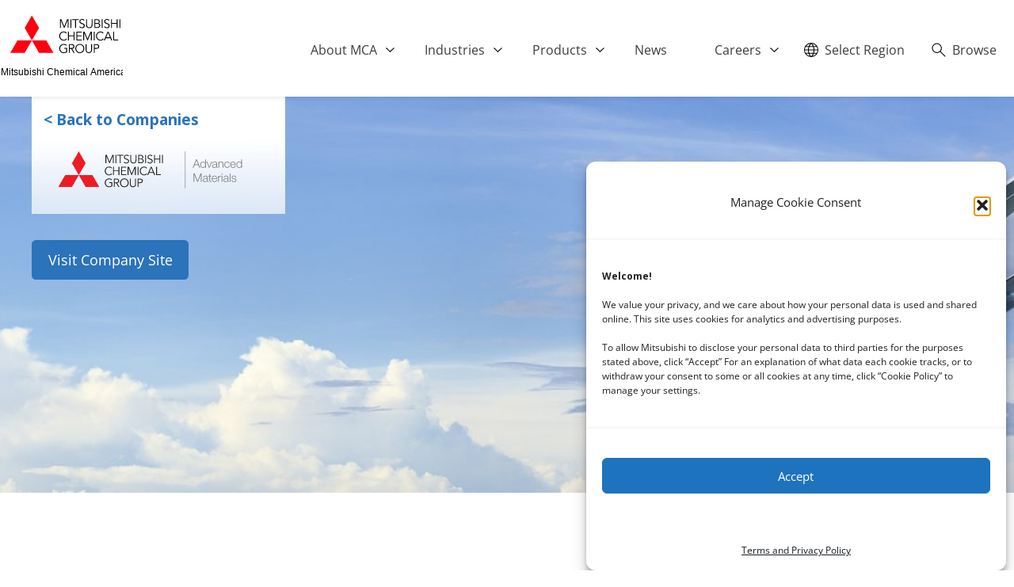

--- FILE ---
content_type: text/html; charset=UTF-8
request_url: https://us.mitsubishi-chemical.com/company/mcam/?interested-in=KyronMAX%EF%BF%BD%EF%BF%BD%EF%BF%BD
body_size: 22456
content:
<!doctype html>
<html lang="en-US">
<head>
	<meta charset="UTF-8" />
	<meta name="viewport" content="width=device-width, initial-scale=1" />

		<link rel="apple-touch-icon" sizes="180x180" href="https://us.mitsubishi-chemical.com/wp-content/themes/mitsubishi/apple-touch-icon.png">
	<link rel="icon" type="image/png" sizes="32x32" href="https://us.mitsubishi-chemical.com/wp-content/themes/mitsubishi/favicon-32x32.png">
	<link rel="icon" type="image/png" sizes="16x16" href="https://us.mitsubishi-chemical.com/wp-content/themes/mitsubishi/favicon-16x16.png">
	<link rel="manifest" href="https://us.mitsubishi-chemical.com/wp-content/themes/mitsubishi/site.webmanifest">
	<link rel="mask-icon" href="https://us.mitsubishi-chemical.com/wp-content/themes/mitsubishi/safari-pinned-tab.svg" color="#0e3e6d">
	<link rel="shortcut icon" href="https://us.mitsubishi-chemical.com/wp-content/themes/mitsubishi/favicon.ico">
	<meta name="msapplication-config" content="https://us.mitsubishi-chemical.com/wp-content/themes/mitsubishi/browserconfig.xml">
	<meta name="theme-color" content="#ffffff">

<title>Mitsubishi Chemical Advanced Materials</title>

<!-- The SEO Framework by Sybre Waaijer -->
<link rel="canonical" href="https://us.mitsubishi-chemical.com/company/mcam/" />
<meta name="description" content="Mitsubishi Chemical Advanced Materials is a leading manufacturer of high-performance thermoplastic composites and materials" />
<meta property="og:type" content="article" />
<meta property="og:locale" content="en_US" />
<meta property="og:site_name" content="Mitsubishi Chemical America" />
<meta property="og:title" content="Mitsubishi Chemical Advanced Materials" />
<meta property="og:description" content="Mitsubishi Chemical Advanced Materials is a leading manufacturer of high-performance thermoplastic composites and materials" />
<meta property="og:url" content="https://us.mitsubishi-chemical.com/company/mcam/" />
<meta property="og:image" content="https://us.mitsubishi-chemical.com/wp-content/uploads/2018/08/Quadrant_Company_Web.jpg" />
<meta property="og:image:width" content="1500" />
<meta property="og:image:height" content="500" />
<meta property="article:published_time" content="2018-08-14T16:37:30+00:00" />
<meta property="article:modified_time" content="2024-09-27T11:32:50+00:00" />
<meta name="twitter:card" content="summary_large_image" />
<meta name="twitter:title" content="Mitsubishi Chemical Advanced Materials" />
<meta name="twitter:description" content="Mitsubishi Chemical Advanced Materials is a leading manufacturer of high-performance thermoplastic composites and materials" />
<meta name="twitter:image" content="https://us.mitsubishi-chemical.com/wp-content/uploads/2018/08/Quadrant_Company_Web.jpg" />
<script type="application/ld+json">{"@context":"https://schema.org","@graph":[{"@type":"WebSite","@id":"https://us.mitsubishi-chemical.com/#/schema/WebSite","url":"https://us.mitsubishi-chemical.com/","name":"Mitsubishi Chemical America","description":"MCA","inLanguage":"en-US","potentialAction":{"@type":"SearchAction","target":{"@type":"EntryPoint","urlTemplate":"https://us.mitsubishi-chemical.com/search/{search_term_string}/"},"query-input":"required name=search_term_string"},"publisher":{"@type":"Organization","@id":"https://us.mitsubishi-chemical.com/#/schema/Organization","name":"Mitsubishi Chemical America","url":"https://us.mitsubishi-chemical.com/","logo":{"@type":"ImageObject","url":"https://us.mitsubishi-chemical.com/wp-content/uploads/2018/08/cropped-mitsubishi_favicon.png","contentUrl":"https://us.mitsubishi-chemical.com/wp-content/uploads/2018/08/cropped-mitsubishi_favicon.png","width":512,"height":512}}},{"@type":"WebPage","@id":"https://us.mitsubishi-chemical.com/company/mcam/","url":"https://us.mitsubishi-chemical.com/company/mcam/","name":"Mitsubishi Chemical Advanced Materials","description":"Mitsubishi Chemical Advanced Materials is a leading manufacturer of high-performance thermoplastic composites and materials","inLanguage":"en-US","isPartOf":{"@id":"https://us.mitsubishi-chemical.com/#/schema/WebSite"},"breadcrumb":{"@type":"BreadcrumbList","@id":"https://us.mitsubishi-chemical.com/#/schema/BreadcrumbList","itemListElement":[{"@type":"ListItem","position":1,"item":"https://us.mitsubishi-chemical.com/","name":"Mitsubishi Chemical America"},{"@type":"ListItem","position":2,"item":"https://us.mitsubishi-chemical.com/subject/subsidiaries/","name":"Company Type: Subsidiaries"},{"@type":"ListItem","position":3,"name":"Mitsubishi Chemical Advanced Materials"}]},"potentialAction":{"@type":"ReadAction","target":"https://us.mitsubishi-chemical.com/company/mcam/"},"datePublished":"2018-08-14T16:37:30+00:00","dateModified":"2024-09-27T11:32:50+00:00"}]}</script>
<!-- / The SEO Framework by Sybre Waaijer | 8.20ms meta | 0.54ms boot -->

<link rel='dns-prefetch' href='//fonts.googleapis.com' />
<link rel="alternate" type="application/rss+xml" title="Mitsubishi Chemical America &raquo; Feed" href="https://us.mitsubishi-chemical.com/feed/" />
<link rel="alternate" type="application/rss+xml" title="Mitsubishi Chemical America &raquo; Comments Feed" href="https://us.mitsubishi-chemical.com/comments/feed/" />
<link rel='stylesheet' id='wp-block-library-css' href='https://us.mitsubishi-chemical.com/wp-includes/css/dist/block-library/style.min.css?ver=6.4.7' type='text/css' media='all' />
<style id='safe-svg-svg-icon-style-inline-css' type='text/css'>
.safe-svg-cover{text-align:center}.safe-svg-cover .safe-svg-inside{display:inline-block;max-width:100%}.safe-svg-cover svg{height:100%;max-height:100%;max-width:100%;width:100%}

</style>
<style id='classic-theme-styles-inline-css' type='text/css'>
/*! This file is auto-generated */
.wp-block-button__link{color:#fff;background-color:#32373c;border-radius:9999px;box-shadow:none;text-decoration:none;padding:calc(.667em + 2px) calc(1.333em + 2px);font-size:1.125em}.wp-block-file__button{background:#32373c;color:#fff;text-decoration:none}
</style>
<style id='global-styles-inline-css' type='text/css'>
body{--wp--preset--color--black: #000000;--wp--preset--color--cyan-bluish-gray: #abb8c3;--wp--preset--color--white: #ffffff;--wp--preset--color--pale-pink: #f78da7;--wp--preset--color--vivid-red: #cf2e2e;--wp--preset--color--luminous-vivid-orange: #ff6900;--wp--preset--color--luminous-vivid-amber: #fcb900;--wp--preset--color--light-green-cyan: #7bdcb5;--wp--preset--color--vivid-green-cyan: #00d084;--wp--preset--color--pale-cyan-blue: #8ed1fc;--wp--preset--color--vivid-cyan-blue: #0693e3;--wp--preset--color--vivid-purple: #9b51e0;--wp--preset--gradient--vivid-cyan-blue-to-vivid-purple: linear-gradient(135deg,rgba(6,147,227,1) 0%,rgb(155,81,224) 100%);--wp--preset--gradient--light-green-cyan-to-vivid-green-cyan: linear-gradient(135deg,rgb(122,220,180) 0%,rgb(0,208,130) 100%);--wp--preset--gradient--luminous-vivid-amber-to-luminous-vivid-orange: linear-gradient(135deg,rgba(252,185,0,1) 0%,rgba(255,105,0,1) 100%);--wp--preset--gradient--luminous-vivid-orange-to-vivid-red: linear-gradient(135deg,rgba(255,105,0,1) 0%,rgb(207,46,46) 100%);--wp--preset--gradient--very-light-gray-to-cyan-bluish-gray: linear-gradient(135deg,rgb(238,238,238) 0%,rgb(169,184,195) 100%);--wp--preset--gradient--cool-to-warm-spectrum: linear-gradient(135deg,rgb(74,234,220) 0%,rgb(151,120,209) 20%,rgb(207,42,186) 40%,rgb(238,44,130) 60%,rgb(251,105,98) 80%,rgb(254,248,76) 100%);--wp--preset--gradient--blush-light-purple: linear-gradient(135deg,rgb(255,206,236) 0%,rgb(152,150,240) 100%);--wp--preset--gradient--blush-bordeaux: linear-gradient(135deg,rgb(254,205,165) 0%,rgb(254,45,45) 50%,rgb(107,0,62) 100%);--wp--preset--gradient--luminous-dusk: linear-gradient(135deg,rgb(255,203,112) 0%,rgb(199,81,192) 50%,rgb(65,88,208) 100%);--wp--preset--gradient--pale-ocean: linear-gradient(135deg,rgb(255,245,203) 0%,rgb(182,227,212) 50%,rgb(51,167,181) 100%);--wp--preset--gradient--electric-grass: linear-gradient(135deg,rgb(202,248,128) 0%,rgb(113,206,126) 100%);--wp--preset--gradient--midnight: linear-gradient(135deg,rgb(2,3,129) 0%,rgb(40,116,252) 100%);--wp--preset--font-size--small: 13px;--wp--preset--font-size--medium: 20px;--wp--preset--font-size--large: 36px;--wp--preset--font-size--x-large: 42px;--wp--preset--spacing--20: 0.44rem;--wp--preset--spacing--30: 0.67rem;--wp--preset--spacing--40: 1rem;--wp--preset--spacing--50: 1.5rem;--wp--preset--spacing--60: 2.25rem;--wp--preset--spacing--70: 3.38rem;--wp--preset--spacing--80: 5.06rem;--wp--preset--shadow--natural: 6px 6px 9px rgba(0, 0, 0, 0.2);--wp--preset--shadow--deep: 12px 12px 50px rgba(0, 0, 0, 0.4);--wp--preset--shadow--sharp: 6px 6px 0px rgba(0, 0, 0, 0.2);--wp--preset--shadow--outlined: 6px 6px 0px -3px rgba(255, 255, 255, 1), 6px 6px rgba(0, 0, 0, 1);--wp--preset--shadow--crisp: 6px 6px 0px rgba(0, 0, 0, 1);}:where(.is-layout-flex){gap: 0.5em;}:where(.is-layout-grid){gap: 0.5em;}body .is-layout-flow > .alignleft{float: left;margin-inline-start: 0;margin-inline-end: 2em;}body .is-layout-flow > .alignright{float: right;margin-inline-start: 2em;margin-inline-end: 0;}body .is-layout-flow > .aligncenter{margin-left: auto !important;margin-right: auto !important;}body .is-layout-constrained > .alignleft{float: left;margin-inline-start: 0;margin-inline-end: 2em;}body .is-layout-constrained > .alignright{float: right;margin-inline-start: 2em;margin-inline-end: 0;}body .is-layout-constrained > .aligncenter{margin-left: auto !important;margin-right: auto !important;}body .is-layout-constrained > :where(:not(.alignleft):not(.alignright):not(.alignfull)){max-width: var(--wp--style--global--content-size);margin-left: auto !important;margin-right: auto !important;}body .is-layout-constrained > .alignwide{max-width: var(--wp--style--global--wide-size);}body .is-layout-flex{display: flex;}body .is-layout-flex{flex-wrap: wrap;align-items: center;}body .is-layout-flex > *{margin: 0;}body .is-layout-grid{display: grid;}body .is-layout-grid > *{margin: 0;}:where(.wp-block-columns.is-layout-flex){gap: 2em;}:where(.wp-block-columns.is-layout-grid){gap: 2em;}:where(.wp-block-post-template.is-layout-flex){gap: 1.25em;}:where(.wp-block-post-template.is-layout-grid){gap: 1.25em;}.has-black-color{color: var(--wp--preset--color--black) !important;}.has-cyan-bluish-gray-color{color: var(--wp--preset--color--cyan-bluish-gray) !important;}.has-white-color{color: var(--wp--preset--color--white) !important;}.has-pale-pink-color{color: var(--wp--preset--color--pale-pink) !important;}.has-vivid-red-color{color: var(--wp--preset--color--vivid-red) !important;}.has-luminous-vivid-orange-color{color: var(--wp--preset--color--luminous-vivid-orange) !important;}.has-luminous-vivid-amber-color{color: var(--wp--preset--color--luminous-vivid-amber) !important;}.has-light-green-cyan-color{color: var(--wp--preset--color--light-green-cyan) !important;}.has-vivid-green-cyan-color{color: var(--wp--preset--color--vivid-green-cyan) !important;}.has-pale-cyan-blue-color{color: var(--wp--preset--color--pale-cyan-blue) !important;}.has-vivid-cyan-blue-color{color: var(--wp--preset--color--vivid-cyan-blue) !important;}.has-vivid-purple-color{color: var(--wp--preset--color--vivid-purple) !important;}.has-black-background-color{background-color: var(--wp--preset--color--black) !important;}.has-cyan-bluish-gray-background-color{background-color: var(--wp--preset--color--cyan-bluish-gray) !important;}.has-white-background-color{background-color: var(--wp--preset--color--white) !important;}.has-pale-pink-background-color{background-color: var(--wp--preset--color--pale-pink) !important;}.has-vivid-red-background-color{background-color: var(--wp--preset--color--vivid-red) !important;}.has-luminous-vivid-orange-background-color{background-color: var(--wp--preset--color--luminous-vivid-orange) !important;}.has-luminous-vivid-amber-background-color{background-color: var(--wp--preset--color--luminous-vivid-amber) !important;}.has-light-green-cyan-background-color{background-color: var(--wp--preset--color--light-green-cyan) !important;}.has-vivid-green-cyan-background-color{background-color: var(--wp--preset--color--vivid-green-cyan) !important;}.has-pale-cyan-blue-background-color{background-color: var(--wp--preset--color--pale-cyan-blue) !important;}.has-vivid-cyan-blue-background-color{background-color: var(--wp--preset--color--vivid-cyan-blue) !important;}.has-vivid-purple-background-color{background-color: var(--wp--preset--color--vivid-purple) !important;}.has-black-border-color{border-color: var(--wp--preset--color--black) !important;}.has-cyan-bluish-gray-border-color{border-color: var(--wp--preset--color--cyan-bluish-gray) !important;}.has-white-border-color{border-color: var(--wp--preset--color--white) !important;}.has-pale-pink-border-color{border-color: var(--wp--preset--color--pale-pink) !important;}.has-vivid-red-border-color{border-color: var(--wp--preset--color--vivid-red) !important;}.has-luminous-vivid-orange-border-color{border-color: var(--wp--preset--color--luminous-vivid-orange) !important;}.has-luminous-vivid-amber-border-color{border-color: var(--wp--preset--color--luminous-vivid-amber) !important;}.has-light-green-cyan-border-color{border-color: var(--wp--preset--color--light-green-cyan) !important;}.has-vivid-green-cyan-border-color{border-color: var(--wp--preset--color--vivid-green-cyan) !important;}.has-pale-cyan-blue-border-color{border-color: var(--wp--preset--color--pale-cyan-blue) !important;}.has-vivid-cyan-blue-border-color{border-color: var(--wp--preset--color--vivid-cyan-blue) !important;}.has-vivid-purple-border-color{border-color: var(--wp--preset--color--vivid-purple) !important;}.has-vivid-cyan-blue-to-vivid-purple-gradient-background{background: var(--wp--preset--gradient--vivid-cyan-blue-to-vivid-purple) !important;}.has-light-green-cyan-to-vivid-green-cyan-gradient-background{background: var(--wp--preset--gradient--light-green-cyan-to-vivid-green-cyan) !important;}.has-luminous-vivid-amber-to-luminous-vivid-orange-gradient-background{background: var(--wp--preset--gradient--luminous-vivid-amber-to-luminous-vivid-orange) !important;}.has-luminous-vivid-orange-to-vivid-red-gradient-background{background: var(--wp--preset--gradient--luminous-vivid-orange-to-vivid-red) !important;}.has-very-light-gray-to-cyan-bluish-gray-gradient-background{background: var(--wp--preset--gradient--very-light-gray-to-cyan-bluish-gray) !important;}.has-cool-to-warm-spectrum-gradient-background{background: var(--wp--preset--gradient--cool-to-warm-spectrum) !important;}.has-blush-light-purple-gradient-background{background: var(--wp--preset--gradient--blush-light-purple) !important;}.has-blush-bordeaux-gradient-background{background: var(--wp--preset--gradient--blush-bordeaux) !important;}.has-luminous-dusk-gradient-background{background: var(--wp--preset--gradient--luminous-dusk) !important;}.has-pale-ocean-gradient-background{background: var(--wp--preset--gradient--pale-ocean) !important;}.has-electric-grass-gradient-background{background: var(--wp--preset--gradient--electric-grass) !important;}.has-midnight-gradient-background{background: var(--wp--preset--gradient--midnight) !important;}.has-small-font-size{font-size: var(--wp--preset--font-size--small) !important;}.has-medium-font-size{font-size: var(--wp--preset--font-size--medium) !important;}.has-large-font-size{font-size: var(--wp--preset--font-size--large) !important;}.has-x-large-font-size{font-size: var(--wp--preset--font-size--x-large) !important;}
.wp-block-navigation a:where(:not(.wp-element-button)){color: inherit;}
:where(.wp-block-post-template.is-layout-flex){gap: 1.25em;}:where(.wp-block-post-template.is-layout-grid){gap: 1.25em;}
:where(.wp-block-columns.is-layout-flex){gap: 2em;}:where(.wp-block-columns.is-layout-grid){gap: 2em;}
.wp-block-pullquote{font-size: 1.5em;line-height: 1.6;}
</style>
<link rel='stylesheet' id='cmplz-general-css' href='https://us.mitsubishi-chemical.com/wp-content/plugins/complianz-gdpr-premium/assets/css/cookieblocker.min.css?ver=1762015105' type='text/css' media='all' />
<link rel='stylesheet' id='googleFonts-css' href='//fonts.googleapis.com/css?family=Open+Sans%3A400%2C700&#038;ver=6.4.7' type='text/css' media='all' />
<link rel='stylesheet' id='zemplate-css' href='https://us.mitsubishi-chemical.com/wp-content/themes/mitsubishi/lib/style.css?ver=1761137486' type='text/css' media='all' />
<link rel="https://api.w.org/" href="https://us.mitsubishi-chemical.com/wp-json/" /><link rel="alternate" type="application/json" href="https://us.mitsubishi-chemical.com/wp-json/wp/v2/company/299" /><link rel="alternate" type="application/json+oembed" href="https://us.mitsubishi-chemical.com/wp-json/oembed/1.0/embed?url=https%3A%2F%2Fus.mitsubishi-chemical.com%2Fcompany%2Fmcam%2F" />
<link rel="alternate" type="text/xml+oembed" href="https://us.mitsubishi-chemical.com/wp-json/oembed/1.0/embed?url=https%3A%2F%2Fus.mitsubishi-chemical.com%2Fcompany%2Fmcam%2F&#038;format=xml" />
			<style>.cmplz-hidden {
					display: none !important;
				}</style><!-- SEO meta tags powered by SmartCrawl https://wpmudev.com/project/smartcrawl-wordpress-seo/ -->
<link rel="canonical" href="https://us.mitsubishi-chemical.com/company/mcam/" />
<meta name="description" content="Mitsubishi Chemical Advanced Materials is a leading global manufacturer of high-performance thermoplastic materials in the form of semi-finished products an ..." />
<script type="application/ld+json">{"@context":"https:\/\/schema.org","@graph":[{"@type":"Organization","@id":"https:\/\/us.mitsubishi-chemical.com\/#schema-publishing-organization","url":"https:\/\/us.mitsubishi-chemical.com","name":"Mitsubishi Chemical America"},{"@type":"WebSite","@id":"https:\/\/us.mitsubishi-chemical.com\/#schema-website","url":"https:\/\/us.mitsubishi-chemical.com","name":"Mitsubishi Chemical America","encoding":"UTF-8","potentialAction":{"@type":"SearchAction","target":"https:\/\/us.mitsubishi-chemical.com\/search\/{search_term_string}\/","query-input":"required name=search_term_string"}},{"@type":"BreadcrumbList","@id":"https:\/\/us.mitsubishi-chemical.com\/company\/mcam?page&company=mcam&post_type=company&name=mcam\/#breadcrumb","itemListElement":[{"@type":"ListItem","position":1,"name":"Home","item":"https:\/\/us.mitsubishi-chemical.com"},{"@type":"ListItem","position":2,"name":"Mitsubishi Chemical Advanced Materials"}]},{"@type":"Person","@id":"https:\/\/us.mitsubishi-chemical.com\/author\/zenadmin\/#schema-author","name":"zenadmin","url":"https:\/\/us.mitsubishi-chemical.com\/author\/zenadmin\/"},{"@type":"WebPage","@id":"https:\/\/us.mitsubishi-chemical.com\/company\/mcam\/#schema-webpage","isPartOf":{"@id":"https:\/\/us.mitsubishi-chemical.com\/#schema-website"},"publisher":{"@id":"https:\/\/us.mitsubishi-chemical.com\/#schema-publishing-organization"},"url":"https:\/\/us.mitsubishi-chemical.com\/company\/mcam\/"},{"@type":"Article","mainEntityOfPage":{"@id":"https:\/\/us.mitsubishi-chemical.com\/company\/mcam\/#schema-webpage"},"author":{"@id":"https:\/\/us.mitsubishi-chemical.com\/author\/zenadmin\/#schema-author"},"publisher":{"@id":"https:\/\/us.mitsubishi-chemical.com\/#schema-publishing-organization"},"dateModified":"2024-09-27T07:32:50","datePublished":"2018-08-14T10:37:30","headline":"Mitsubishi Chemical Advanced Materials | Mitsubishi Chemical America","description":"Mitsubishi Chemical Advanced Materials is a leading global manufacturer of high-performance thermoplastic materials in the form of semi-finished products an ...","name":"Mitsubishi Chemical Advanced Materials","image":{"@type":"ImageObject","@id":"https:\/\/us.mitsubishi-chemical.com\/company\/mcam\/#schema-article-image","url":"https:\/\/us.mitsubishi-chemical.com\/wp-content\/uploads\/2018\/08\/Quadrant_Company_Web.jpg","height":500,"width":1500},"thumbnailUrl":"https:\/\/us.mitsubishi-chemical.com\/wp-content\/uploads\/2018\/08\/Quadrant_Company_Web.jpg"}]}</script>
<meta property="og:type" content="article" />
<meta property="og:url" content="https://us.mitsubishi-chemical.com/company/mcam/" />
<meta property="og:title" content="Mitsubishi Chemical Advanced Materials | Mitsubishi Chemical America" />
<meta property="og:description" content="Mitsubishi Chemical Advanced Materials is a leading global manufacturer of high-performance thermoplastic materials in the form of semi-finished products an ..." />
<meta property="og:image" content="https://us.mitsubishi-chemical.com/wp-content/uploads/2018/08/Quadrant_Company_Web.jpg" />
<meta property="og:image:width" content="1500" />
<meta property="og:image:height" content="500" />
<meta property="article:published_time" content="2018-08-14T10:37:30" />
<meta property="article:author" content="zenadmin" />
<meta name="twitter:card" content="summary_large_image" />
<meta name="twitter:title" content="Mitsubishi Chemical Advanced Materials | Mitsubishi Chemical America" />
<meta name="twitter:description" content="Mitsubishi Chemical Advanced Materials is a leading global manufacturer of high-performance thermoplastic materials in the form of semi-finished products an ..." />
<meta name="twitter:image" content="https://us.mitsubishi-chemical.com/wp-content/uploads/2018/08/Quadrant_Company_Web.jpg" />
<!-- /SEO -->
<script type="text/javascript" src="//script.crazyegg.com/pages/scripts/0110/8422.js" async="async"></script><link rel="icon" href="https://us.mitsubishi-chemical.com/wp-content/uploads/2018/08/cropped-mitsubishi_favicon-32x32.png" sizes="32x32" />
<link rel="icon" href="https://us.mitsubishi-chemical.com/wp-content/uploads/2018/08/cropped-mitsubishi_favicon-192x192.png" sizes="192x192" />
<link rel="apple-touch-icon" href="https://us.mitsubishi-chemical.com/wp-content/uploads/2018/08/cropped-mitsubishi_favicon-180x180.png" />
<meta name="msapplication-TileImage" content="https://us.mitsubishi-chemical.com/wp-content/uploads/2018/08/cropped-mitsubishi_favicon-270x270.png" />
		<style type="text/css" id="wp-custom-css">
			@media (min-width: 55em){
#logo svg, .logo svg {
    width: 16em;
}
}
@media (min-width: 76em){
#logo svg, .logo svg {
    width: 22em;
}
}

.pad20{
	padding-right:20px;
}

#cmplz-document {
    max-width: 100% !important;
}

@media (min-width: 40em){
.icon-grid li.article {
   height: 0em !important;
	}
}

.icon-grid li.article {
	padding-top: 1em !important}


@media (min-width: 76em){
#logo svg, .logo svg {
	width: 20em;}
}

.company-logo{
	padding-top:50px !important;
}

@media (max-width: 40em){
.ind-land-title{
	padding: 1.5em 1px !important;
	font-size: 1.425rem !important;}
}
.company-carousel.card-grid .grid-block .header-logo {
    height: 100px !important;
}
#joint-ventures .header-logo {
    height: 60px !important;
}

#operating-divisions .header-logo {
    display: none;
}
.company-logo{
background-repeat: no-repeat !important;
background-position: center;
}

/* Hero Banner Changes*/
.hero .product-nav {
	display: none !important;}

.hero.no-grad h1{
	line-height: 65px !important;
	font-size: 43px !important;
	padding-left:0;
/*  padding: 5em 0.5em 0.5em; */
	color: black !important;
  text-shadow: none !important;
}
.hero.no-grad h1 .big-font{
	font-size:2.2em;
}
/* ONLY on LIVE */
.company-carousel.card-grid #subsidiaries.grid-block  .header-logo{    
height: auto !important;
    max-height: 60px;
}

.company-carousel.card-grid .grid-block .header-logo {
    height: 60px !important;
}

#slider_4363 .owl-item{
	position: relative; 
	top: -20px;
}

.archive .company-logo {
	display: none;
	 width:160px;
	 height:160px;
	 position:absolute;
	 background-color:hsla(0,0%,100%,.8);
	 background-size:90% auto;
	 transition:background-color .3s ease;
}

@media only screen and (max-width: 600px) {
	header.main .arrow-animate::before,
	header.main .arrow-animate:hover::before{
		display: none;
	}
}

.sa-slider > img{
	position: absolute;
	z-index: -1;
	min-height: 300px;
	object-fit: cover;
}
@media (max-width: 800px){
	.sa-slider > div.content-width {
	  background-color: transparent;
	  color: #fff;
	  padding: .5em 1em;
	  text-align: center;
	}
	.sa-slider.no-grad h1 {
	  line-height: 35px !important;
	  font-size: 23px !important;
		font-weight: 700;
		padding-bottom: 30px;
	 }
}
.company-contact.newcomform {
    padding: 30px;
}
@media (min-width: 50em) {
	.hero {
      min-height: 36em
  }
	.owl-carousel .owl-item img.size-hero {
		height: 100%;
	}
}
.hero .hero-btn{
	max-width:max-content;
}		</style>
		<!-- Google Tag Manager -->
<script>(function(w,d,s,l,i){w[l]=w[l]||[];w[l].push({'gtm.start':
new Date().getTime(),event:'gtm.js'});var f=d.getElementsByTagName(s)[0],
j=d.createElement(s),dl=l!='dataLayer'?'&l='+l:'';j.async=true;j.src=
'https://www.googletagmanager.com/gtm.js?id='+i+dl;f.parentNode.insertBefore(j,f);
})(window,document,'script','dataLayer','GTM-PPWJZ6M');</script>
<!-- End Google Tag Manager -->
<META HTTP-EQUIV="Content-type" CONTENT="text/html; charset=UTF-8">
<script type="text/plain" data-service="google-recaptcha" data-category="marketing" data-cmplz-src="https://www.google.com/recaptcha/api.js"></script>
<script>
function timestamp() { var response = document.getElementById("g-recaptcha-response"); if (response == null || response.value.trim() == "") {var elems = JSON.parse(document.getElementsByName("captcha_settings")[0].value);elems["ts"] = JSON.stringify(new Date().getTime());document.getElementsByName("captcha_settings")[0].value = JSON.stringify(elems); } } setInterval(timestamp, 500); 
</script>
<script src="https://us.mitsubishi-chemical.com/wp-includes/js/jquery/jquery.js?ver=1.12.4"></script>
<script src="https://us.mitsubishi-chemical.com/wp-includes/js/jquery/jquery-migrate.min.js?ver=1.4.3"></script>
			 
</head>

<body data-cmplz=1 class="company-template-default single single-company postid-299 wp-custom-logo">
<!-- Google Tag Manager (noscript) -->
<noscript><iframe src="https://www.googletagmanager.com/ns.html?id=GTM-PPWJZ6M"
height="0" width="0" style="display:none;visibility:hidden"></iframe></noscript>
<!-- End Google Tag Manager (noscript) -->
	<header class="main margins-off">
				<a id="logo" href="https://us.mitsubishi-chemical.com" itemscope itemtype="http://schema.org/Organization"><?xml version="1.0" encoding="UTF-8"?> <svg xmlns="http://www.w3.org/2000/svg" xmlns:xlink="http://www.w3.org/1999/xlink" width="154" height="78.922" viewBox="0 0 154 78.922"><defs><clipPath id="clip-path"><rect id="Rectangle_20" data-name="Rectangle 20" width="138.939" height="47.497" fill="none"></rect></clipPath></defs><g id="Group_12" data-name="Group 12" transform="translate(-306 -23.078)"><g id="Group_11" data-name="Group 11" transform="translate(318 23.078)"><path id="Path_8" data-name="Path 8" d="M21.916,0,12.839,15.746,21.916,31.48,30.99,15.746Z" transform="translate(5.323 0)" fill="#ff000f"></path><path id="Path_9" data-name="Path 9" d="M19.256,22.255l9.072,15.738H46.494L37.411,22.255Z" transform="translate(7.984 9.227)" fill="#ff000f"></path><path id="Path_10" data-name="Path 10" d="M9.08,22.255,0,37.992H18.164l9.075-15.738Z" transform="translate(0 9.227)" fill="#ff000f"></path><path id="Path_11" data-name="Path 11" d="M49.712,12.3l3.716-8.962H55.14v11.02H54.021V4.828h-.034l-3.981,9.533h-.591L45.438,4.828H45.4v9.533H44.285V3.341H46Z" transform="translate(18.362 1.385)"></path><rect id="Rectangle_16" data-name="Rectangle 16" width="1.119" height="11.02" transform="translate(75.943 4.727)"></rect><path id="Path_12" data-name="Path 12" d="M60,14.361h-1.12V4.368H55.192V3.341h8.489V4.368H60Z" transform="translate(22.884 1.385)"></path><g id="Group_10" data-name="Group 10" transform="translate(0 0.001)"><g id="Group_9" data-name="Group 9" clip-path="url(#clip-path)"><path id="Path_13" data-name="Path 13" d="M67.36,5.245a2.415,2.415,0,0,0-2.135-1.074,2.088,2.088,0,0,0-2.344,1.988c0,2.979,5.642,1.4,5.642,5.371A3.416,3.416,0,0,1,64.9,14.72a4.146,4.146,0,0,1-3.464-1.634l1.009-.734a2.767,2.767,0,0,0,2.5,1.338,2.2,2.2,0,0,0,2.361-2c0-3.109-5.643-1.385-5.643-5.418,0-2.133,1.774-3.132,3.558-3.132a3.787,3.787,0,0,1,3.111,1.347Z" transform="translate(25.473 1.301)"></path><path id="Path_14" data-name="Path 14" d="M75.7,10.242c0,1.838-.733,4.4-4.027,4.4s-4.026-2.558-4.026-4.4v-6.9h1.118v6.787c0,3.173,2.07,3.477,2.908,3.477s2.91-.3,2.91-3.477V3.341H75.7Z" transform="translate(28.047 1.385)"></path><path id="Path_15" data-name="Path 15" d="M75.031,3.341h3.282c1.819,0,3.549.689,3.549,2.77a2.382,2.382,0,0,1-1.944,2.416v.02A2.561,2.561,0,0,1,82.4,11.305c0,.72-.464,3.056-4.01,3.056H75.031Zm1.125,4.825h2.252a1.976,1.976,0,0,0,2.239-1.931c0-.456-.235-1.866-2.351-1.866h-2.14Zm0,5.162H78.3c1.623,0,2.9-.639,2.9-2.085S80.226,9.1,78.437,9.1H76.156Z" transform="translate(31.11 1.385)"></path><rect id="Rectangle_17" data-name="Rectangle 17" width="1.12" height="11.02" transform="translate(115.394 4.726)"></rect><path id="Path_16" data-name="Path 16" d="M89.561,5.245a2.4,2.4,0,0,0-2.126-1.074A2.091,2.091,0,0,0,85.09,6.159c0,2.979,5.643,1.4,5.643,5.371a3.421,3.421,0,0,1-3.627,3.19,4.163,4.163,0,0,1-3.469-1.634l1.016-.734a2.763,2.763,0,0,0,2.5,1.338,2.2,2.2,0,0,0,2.367-2c0-3.109-5.646-1.385-5.646-5.418,0-2.133,1.775-3.132,3.563-3.132a3.8,3.8,0,0,1,3.109,1.347Z" transform="translate(34.678 1.301)"></path><path id="Path_17" data-name="Path 17" d="M89.873,3.341h1.12V8.117h6V3.341h1.119v11.02H97V9.144h-6v5.217h-1.12Z" transform="translate(37.264 1.385)"></path><rect id="Rectangle_18" data-name="Rectangle 18" width="1.119" height="11.02" transform="translate(137.82 4.726)"></rect><path id="Path_18" data-name="Path 18" d="M53.458,23.823a4.827,4.827,0,0,1-4.071,2.02,5.6,5.6,0,0,1-5.739-5.786,5.606,5.606,0,0,1,5.739-5.789A4.776,4.776,0,0,1,53.2,16.017l-.98.726a3.634,3.634,0,0,0-2.831-1.449,4.5,4.5,0,0,0-4.527,4.763,4.5,4.5,0,0,0,4.527,4.764A3.527,3.527,0,0,0,52.54,23.17Z" transform="translate(18.098 5.916)"></path><path id="Path_19" data-name="Path 19" d="M51.474,14.468h1.119v4.779h6V14.468h1.12V25.482h-1.12v-5.21h-6v5.21H51.474Z" transform="translate(21.343 5.998)"></path><path id="Path_20" data-name="Path 20" d="M60.146,24.458h5.89v1.024H59.027V14.468h6.826v1.026H60.146v3.753h5.33v1.026h-5.33Z" transform="translate(24.474 5.998)"></path><path id="Path_21" data-name="Path 21" d="M70.533,23.424l3.718-8.956h1.712V25.482H74.839V15.955h-.027l-3.984,9.528h-.593l-3.982-9.528h-.031v9.528H65.1V14.468h1.71Z" transform="translate(26.994 5.998)"></path><rect id="Rectangle_19" data-name="Rectangle 19" width="1.123" height="11.014" transform="translate(105.392 20.467)"></rect><path id="Path_22" data-name="Path 22" d="M86.31,23.823a4.831,4.831,0,0,1-4.076,2.02,5.6,5.6,0,0,1-5.741-5.786,5.607,5.607,0,0,1,5.741-5.789,4.759,4.759,0,0,1,3.805,1.748l-.979.726a3.611,3.611,0,0,0-2.826-1.449,4.5,4.5,0,0,0-4.528,4.763,4.5,4.5,0,0,0,4.528,4.764,3.532,3.532,0,0,0,3.155-1.652Z" transform="translate(31.716 5.916)"></path><path id="Path_23" data-name="Path 23" d="M84.791,25.484H83.484l4.79-11.016h1.089L94.15,25.484h-1.3l-1.214-2.893H86Zm1.631-3.92H91.2L88.82,15.772Z" transform="translate(34.615 5.998)"></path><path id="Path_24" data-name="Path 24" d="M92.977,24.458h5.137v1.024H91.862V14.468h1.115Z" transform="translate(38.089 5.998)"></path><path id="Path_25" data-name="Path 25" d="M52.525,27.7a4.14,4.14,0,0,0-3.138-1.28A4.5,4.5,0,0,0,44.86,31.18a4.5,4.5,0,0,0,4.527,4.76,6.227,6.227,0,0,0,3.044-.778V31.475H49.8V30.447h3.75v5.4a8.543,8.543,0,0,1-4.166,1.12,5.607,5.607,0,0,1-5.739-5.789,5.6,5.6,0,0,1,5.739-5.786,5.291,5.291,0,0,1,3.981,1.474Z" transform="translate(18.098 10.528)"></path><path id="Path_26" data-name="Path 26" d="M53.348,36.611h-1.12V25.587H55.62c2.239,0,3.623.97,3.623,2.949a2.8,2.8,0,0,1-2.812,2.846l3.17,5.228H58.23l-3.012-5.125h-1.87Zm0-6.152h1.99c2.009,0,2.689-.869,2.689-1.922s-.68-1.915-2.689-1.915h-1.99Z" transform="translate(21.655 10.608)"></path><path id="Path_27" data-name="Path 27" d="M63.719,36.969a5.607,5.607,0,0,1-5.741-5.789,5.738,5.738,0,1,1,11.475,0,5.606,5.606,0,0,1-5.735,5.789m0-10.553a4.5,4.5,0,0,0-4.53,4.764,4.531,4.531,0,1,0,9.049,0,4.494,4.494,0,0,0-4.52-4.764" transform="translate(24.039 10.529)"></path><path id="Path_28" data-name="Path 28" d="M75.268,32.5c0,1.832-.727,4.39-4.029,4.39s-4.027-2.558-4.027-4.39V25.587h1.122v6.782c0,3.187,2.064,3.493,2.906,3.493s2.908-.306,2.908-3.493V25.587h1.12Z" transform="translate(27.868 10.608)"></path><path id="Path_29" data-name="Path 29" d="M74.5,25.587H77.71c2.239,0,3.623.97,3.623,2.949s-1.384,2.949-3.623,2.949H75.626v5.125H74.5Zm1.123,4.872h1.8c2.006,0,2.691-.869,2.691-1.922s-.685-1.915-2.691-1.915h-1.8Z" transform="translate(30.891 10.608)"></path></g></g></g><text id="Mitsubishi_Chemical_America" data-name="Mitsubishi Chemical America" transform="translate(306 99)" font-size="12" font-family="Helvetica"><tspan x="0" y="0">Mitsubishi Chemical America</tspan></text></g></svg> </a>
		<input id="mobile-nav-hamburger" class="hidden" type="checkbox" /><label class="hamburger" for="mobile-nav-hamburger"><span></span></label>
		<!-- figure id="kaiteki-logo">
			<img src="/lib/assets/kaiteki.png" alt="Kaiteki: Value for tomorrow - Mitsubishi Chemical Holdings Group"/>
		</figure -->
		<nav class="header-nav"><ul id="menu-main-menu" class="menu"><li id="nav-menu-item-24" class="arrow-animate menu-item menu-item-type-post_type menu-item-object-page menu-item-has-children main-menu-item menu-item-depth-0"><a href="https://us.mitsubishi-chemical.com/about-mca/" class="menu-link main-menu-link">About MCA</a><input id="nt-24" type="checkbox" class="nav-toggler" /><label for="nt-24" class="nav-toggler"></label>
<ul class="sub-menu menu-depth-1">
	<li id="nav-menu-item-244" class="menu-item menu-item-type-post_type menu-item-object-page sub-menu-item menu-item-depth-1"><a href="https://us.mitsubishi-chemical.com/companies/" class="menu-link sub-menu-link">Companies</a></li>
	<li id="nav-menu-item-4174" class="menu-item menu-item-type-custom menu-item-object-custom sub-menu-item menu-item-depth-1"><a href="https://www.mcgc.com/english/kaiteki_solution_center/" class="menu-link sub-menu-link">KAITEKI</a></li>
</ul>
</li>
<li id="nav-menu-item-216" class="xl arrow-animate menu-item menu-item-type-post_type menu-item-object-page menu-item-has-children main-menu-item menu-item-depth-0"><a href="https://us.mitsubishi-chemical.com/industries/" class="menu-link main-menu-link">Industries</a><input id="nt-216" type="checkbox" class="nav-toggler" /><label for="nt-216" class="nav-toggler"></label>
<ul class="sub-menu menu-depth-1">
	<li id="nav-menu-item-253" class="menu-item menu-item-type-taxonomy menu-item-object-industry sub-menu-item menu-item-depth-1"><a href="https://us.mitsubishi-chemical.com/industry/aero/" class="menu-link sub-menu-link">Aero / Defense</a></li>
	<li id="nav-menu-item-254" class="menu-item menu-item-type-taxonomy menu-item-object-industry sub-menu-item menu-item-depth-1"><a href="https://us.mitsubishi-chemical.com/industry/automotive/" class="menu-link sub-menu-link">Automotive</a></li>
	<li id="nav-menu-item-255" class="menu-item menu-item-type-taxonomy menu-item-object-industry sub-menu-item menu-item-depth-1"><a href="https://us.mitsubishi-chemical.com/industry/coatings/" class="menu-link sub-menu-link">Coatings &#038; Adhesives</a></li>
	<li id="nav-menu-item-256" class="menu-item menu-item-type-taxonomy menu-item-object-industry sub-menu-item menu-item-depth-1"><a href="https://us.mitsubishi-chemical.com/industry/construction/" class="menu-link sub-menu-link">Building &amp; Construction</a></li>
	<li id="nav-menu-item-257" class="menu-item menu-item-type-taxonomy menu-item-object-industry sub-menu-item menu-item-depth-1"><a href="https://us.mitsubishi-chemical.com/industry/electronics/" class="menu-link sub-menu-link">IT &amp; Electronics</a></li>
	<li id="nav-menu-item-258" class="menu-item menu-item-type-taxonomy menu-item-object-industry sub-menu-item menu-item-depth-1"><a href="https://us.mitsubishi-chemical.com/industry/energy-production-storage/" class="menu-link sub-menu-link">Environment &#038; Energy</a></li>
	<li id="nav-menu-item-259" class="menu-item menu-item-type-taxonomy menu-item-object-industry sub-menu-item menu-item-depth-1"><a href="https://us.mitsubishi-chemical.com/industry/food/" class="menu-link sub-menu-link">Food &amp; Beverage</a></li>
	<li id="nav-menu-item-260" class="menu-item menu-item-type-taxonomy menu-item-object-industry sub-menu-item menu-item-depth-1"><a href="https://us.mitsubishi-chemical.com/industry/sports-leisure-household/" class="menu-link sub-menu-link">Recreation &amp; Household</a></li>
	<li id="nav-menu-item-261" class="menu-item menu-item-type-taxonomy menu-item-object-industry sub-menu-item menu-item-depth-1"><a href="https://us.mitsubishi-chemical.com/industry/industrial/" class="menu-link sub-menu-link">Industrial</a></li>
	<li id="nav-menu-item-262" class="menu-item menu-item-type-taxonomy menu-item-object-industry sub-menu-item menu-item-depth-1"><a href="https://us.mitsubishi-chemical.com/industry/infrastructure-transportation/" class="menu-link sub-menu-link">Infrastructure | Transportation</a></li>
	<li id="nav-menu-item-263" class="menu-item menu-item-type-taxonomy menu-item-object-industry sub-menu-item menu-item-depth-1"><a href="https://us.mitsubishi-chemical.com/industry/medical/" class="menu-link sub-menu-link">Medical / Health</a></li>
	<li id="nav-menu-item-264" class="menu-item menu-item-type-taxonomy menu-item-object-industry sub-menu-item menu-item-depth-1"><a href="https://us.mitsubishi-chemical.com/industry/packaging-labeling-printing/" class="menu-link sub-menu-link">Packaging, Labeling &amp; Printing</a></li>
</ul>
</li>
<li id="nav-menu-item-29" class="xl arrow-animate menu-item menu-item-type-post_type menu-item-object-page menu-item-has-children main-menu-item menu-item-depth-0"><a href="https://us.mitsubishi-chemical.com/products/" class="menu-link main-menu-link">Products</a><input id="nt-29" type="checkbox" class="nav-toggler" /><label for="nt-29" class="nav-toggler"></label>
<ul class="sub-menu menu-depth-1">
	<li id="nav-menu-item-246" class="menu-item menu-item-type-taxonomy menu-item-object-product-category sub-menu-item menu-item-depth-1"><a href="https://us.mitsubishi-chemical.com/product-category/battery-materials/" class="menu-link sub-menu-link">Battery Materials</a></li>
	<li id="nav-menu-item-247" class="menu-item menu-item-type-taxonomy menu-item-object-product-category sub-menu-item menu-item-depth-1"><a href="https://us.mitsubishi-chemical.com/product-category/display-materials/" class="menu-link sub-menu-link">Display Materials</a></li>
	<li id="nav-menu-item-248" class="menu-item menu-item-type-taxonomy menu-item-object-product-category sub-menu-item menu-item-depth-1"><a href="https://us.mitsubishi-chemical.com/product-category/film-sheet/" class="menu-link sub-menu-link">Film &amp; Sheet</a></li>
	<li id="nav-menu-item-249" class="menu-item menu-item-type-taxonomy menu-item-object-product-category sub-menu-item menu-item-depth-1"><a href="https://us.mitsubishi-chemical.com/product-category/imaging-materials/" class="menu-link sub-menu-link">3D Printing &amp; Imaging Materials</a></li>
	<li id="nav-menu-item-250" class="menu-item menu-item-type-taxonomy menu-item-object-product-category sub-menu-item menu-item-depth-1"><a href="https://us.mitsubishi-chemical.com/product-category/acrylic-monomers/" class="menu-link sub-menu-link">Acrylic Monomers</a></li>
	<li id="nav-menu-item-251" class="menu-item menu-item-type-taxonomy menu-item-object-product-category sub-menu-item menu-item-depth-1"><a href="https://us.mitsubishi-chemical.com/product-category/polymers-resins/" class="menu-link sub-menu-link">Polymers &amp; Resins</a></li>
	<li id="nav-menu-item-252" class="menu-item menu-item-type-taxonomy menu-item-object-product-category sub-menu-item menu-item-depth-1"><a href="https://us.mitsubishi-chemical.com/product-category/shapes-composites/" class="menu-link sub-menu-link">Shapes &amp; Composites</a></li>
</ul>
</li>
<li id="nav-menu-item-15" class="menu-item menu-item-type-post_type menu-item-object-page current_page_parent main-menu-item menu-item-depth-0"><a href="https://us.mitsubishi-chemical.com/news/" class="menu-link main-menu-link">News</a></li>
<li id="nav-menu-item-25" class="arrow-animate menu-item menu-item-type-post_type menu-item-object-page menu-item-has-children main-menu-item menu-item-depth-0"><a href="https://us.mitsubishi-chemical.com/careers/" class="menu-link main-menu-link">Careers</a><input id="nt-25" type="checkbox" class="nav-toggler" /><label for="nt-25" class="nav-toggler"></label>
<ul class="sub-menu menu-depth-1">
	<li id="nav-menu-item-813" class="menu-item menu-item-type-custom menu-item-object-custom sub-menu-item menu-item-depth-1"><a href="https://mitsubishichemicalgroup.wd3.myworkdayjobs.com/MCCGroupCareers" class="menu-link sub-menu-link">Search Jobs</a></li>
	<li id="nav-menu-item-245" class="menu-item menu-item-type-post_type menu-item-object-page sub-menu-item menu-item-depth-1"><a href="https://us.mitsubishi-chemical.com/contact/" class="menu-link sub-menu-link">Contact Us</a></li>
	<li id="nav-menu-item-4920" class="menu-item menu-item-type-custom menu-item-object-custom sub-menu-item menu-item-depth-1"><a target="_blank" href="https://mca.earcu.com/jobs/home/" class="menu-link sub-menu-link">Browse Manufacturing &#038; Operations Careers (Hourly)</a></li>
	<li id="nav-menu-item-4921" class="menu-item menu-item-type-custom menu-item-object-custom sub-menu-item menu-item-depth-1"><a target="_blank" href="https://mitsubishichemicalgroup.wd3.myworkdayjobs.com/MCCGroupCareers" class="menu-link sub-menu-link">Browse Professional &#038; Corporate Careers</a></li>
</ul>
</li>
<li id="nav-menu-item-4420" class="menu-globe menu-item menu-item-type-post_type menu-item-object-page main-menu-item menu-item-depth-0"><a href="https://us.mitsubishi-chemical.com/select-region/" class="menu-link main-menu-link">Select Region</a></li>
<li id="nav-menu-item-4421" class="menu-search menu-item menu-item-type-custom menu-item-object-custom main-menu-item menu-item-depth-0"><a href="/?s" class="menu-link main-menu-link">Browse</a></li>
</ul></nav>	</header>
<!--main class="site-main companies" role="main">
    <section class="hero margins-off has-company-logo">
	<img width="1500" height="500" src="https://us.mitsubishi-chemical.com/wp-content/uploads/2018/08/Quadrant_Company_Web.jpg" class="attachment-hero size-hero wp-post-image" alt="" decoding="async" fetchpriority="high" srcset="https://us.mitsubishi-chemical.com/wp-content/uploads/2018/08/Quadrant_Company_Web.jpg 1500w, https://us.mitsubishi-chemical.com/wp-content/uploads/2018/08/Quadrant_Company_Web-240x80.jpg 240w, https://us.mitsubishi-chemical.com/wp-content/uploads/2018/08/Quadrant_Company_Web-480x160.jpg 480w, https://us.mitsubishi-chemical.com/wp-content/uploads/2018/08/Quadrant_Company_Web-960x320.jpg 960w, https://us.mitsubishi-chemical.com/wp-content/uploads/2018/08/Quadrant_Company_Web-1280x427.jpg 1280w" sizes="(max-width: 1500px) 100vw, 1500px" />	<div class="content-width">
		<a href="/companies/" class="company-breadcrumb"> < Back to Companies</a><img class="company-logo" src="https://us.mitsubishi-chemical.com/wp-content/uploads/2022/07/MCG_Stacked_Positive_AM-01.svg"><p><a class="btn" href="https://www.mcam.com/en" target="_blank">Visit Company Site</a></p>	</div>
</section>

        <section class="intro-text less-wide wysiwyg">
        <p><a href="https://www.mcam.com/en">Mitsubishi Chemical Advanced Materials</a> is a leading global manufacturer of high-performance thermoplastic materials in the form of semi-finished products and finished parts. Mitsubishi Chemical Advanced Materials specialty engineering thermoplastics and composites are superior in performance to metals and other materials and are used in a wide range of applications, primarily in the capital goods industry. We are continuously developing new areas of applications in close cooperation with industry leaders in a broad variety of customer markets. Mitsubishi Chemical Advanced Materials is well prepared to further expand its market leadership position.</p>
    </section>
            <section class="category-list">test
        <ul class="content-width horiz x3 margins-off"></ul>
    </section>
    <section class="product-list content-width">
        <ul class=""><li id="shapes-composites" class=" product-list"><div class="bg-highlight text-left margins-off"><h3 class="has-icon">Shapes &amp; Composites</h3></div><ul><li class="single-product margins-off horiz"><h4>Acetron, Ertacetal Shapes</h4><h4>Polyoxylmethelene Copolymer</h4></li><li class="product-info horiz"><p class="p1">Acetal provides high strength and stiffness coupled with enhanced dimensional stability and ease of machining. As a semi-crystalline material, acetal is also characterized by a low coefficient of friction and good wear properties -- especially in wet environments.</p><div class="product-links horiz margins-off"><a href="https://us.mitsubishi-chemical.com/company/mcam/?interested-in=Acetron, Ertacetal Shapes#contact" class="btn">Request Info</a><a class="" target="_blank" href="https://www.mcam.com/en/products/shapes/engineering/acetron-ertacetal ">Visit Mitsubishi Chemical Advanced Materials Website</a></div></li><li class="single-product margins-off horiz"><h4>Advanced Injection Molded Solutions</h4><h4></h4></li><li class="product-info horiz"><p class="p1">Mitsubishi Chemical Advanced Materials is dedicated to production of high-quality components for function critical systems through injection molding. They operate an extensive range of state of the art molding machines and auxiliaries, all aimed at reducing the time and cost of product assembly.</p><div class="product-links horiz margins-off"><a href="https://us.mitsubishi-chemical.com/company/mcam/?interested-in=Advanced Injection Molded Solutions#contact" class="btn">Request Info</a><a class="" target="_blank" href="https://www.mcam.com/en/services/production/injection-molding">Visit Mitsubishi Chemical Advanced Materials Website</a></div></li><li class="single-product margins-off horiz"><h4>Advanced Machined Solutions</h4><h4></h4></li><li class="product-info horiz"><p class="p1">Mitsubishi Chemical Advanced Materials is dedicated to developing and machining new high-performance plastic materials for cutting-edge applications. They co-design and machine from a drawing, or start from a sample, and offer you a long term, stable and reliable finished component.</p><div class="product-links horiz margins-off"><a href="https://us.mitsubishi-chemical.com/company/mcam/?interested-in=Advanced Machined Solutions#contact" class="btn">Request Info</a><a class="" target="_blank" href="https://www.mcam.com/en/support/machinists-toolkit ">Visit Mitsubishi Chemical Advanced Materials Website</a></div></li><li class="single-product margins-off horiz"><h4>Altron™ PC 1000</h4><h4>Polycarbonate</h4></li><li class="product-info horiz"><p class="p1"><span data-sheets-value="{&quot;1&quot;:2,&quot;2&quot;:&quot;PC 1000 machine grade polycarbonate (PC) is a transparent amorphous thermoplastic which offers very high impact strength and high modulus of elasticity.&quot;}" data-sheets-userformat="{&quot;2&quot;:14718,&quot;4&quot;:[null,2,16708299],&quot;5&quot;:{&quot;1&quot;:[{&quot;1&quot;:2,&quot;2&quot;:0,&quot;5&quot;:[null,2,0]},{&quot;1&quot;:0,&quot;2&quot;:0,&quot;3&quot;:3},{&quot;1&quot;:1,&quot;2&quot;:0,&quot;4&quot;:1}]},&quot;6&quot;:{&quot;1&quot;:[{&quot;1&quot;:2,&quot;2&quot;:0,&quot;5&quot;:[null,2,0]},{&quot;1&quot;:0,&quot;2&quot;:0,&quot;3&quot;:3},{&quot;1&quot;:1,&quot;2&quot;:0,&quot;4&quot;:1}]},&quot;7&quot;:{&quot;1&quot;:[{&quot;1&quot;:2,&quot;2&quot;:0,&quot;5&quot;:[null,0]},{&quot;1&quot;:0,&quot;2&quot;:0,&quot;3&quot;:3},{&quot;1&quot;:1,&quot;2&quot;:0,&quot;4&quot;:1}]},&quot;8&quot;:{&quot;1&quot;:[{&quot;1&quot;:2,&quot;2&quot;:0,&quot;5&quot;:[null,2,0]},{&quot;1&quot;:0,&quot;2&quot;:0,&quot;3&quot;:3},{&quot;1&quot;:1,&quot;2&quot;:0,&quot;4&quot;:1}]},&quot;9&quot;:0,&quot;11&quot;:4,&quot;14&quot;:[null,2,0],&quot;15&quot;:&quot;Arial&quot;,&quot;16&quot;:12}">Altron™ PC 1000 machine grade polycarbonate (PC) is a transparent amorphous thermoplastic which offers very high impact strength and high modulus of elasticity.</span></p><div class="product-links horiz margins-off"><a href="https://us.mitsubishi-chemical.com/company/mcam/?interested-in=Altron™ PC 1000#contact" class="btn">Request Info</a><a class="" target="_blank" href="https://www.mcam.com/en/products/shapes/engineering/altron/altron-pc ">Visit Mitsubishi Chemical Advanced Materials Website</a></div></li><li class="single-product margins-off horiz"><h4>Armor-X™</h4><h4>Ultra high molecular weight polyethylene</h4></li><li class="product-info horiz"><p class="p1">Armor-X's™ non-marring, cushioned surface shields critical surfaces and heavy, expensive parts and equipment, including stainless steel, from gouges and scratches.</p><div class="product-links horiz margins-off"><a href="https://us.mitsubishi-chemical.com/company/mcam/?interested-in=Armor-X™#contact" class="btn">Request Info</a><a class="" target="_blank" href="https://www.mcam.com/en/products/linings ">Visit Mitsubishi Chemical Advanced Materials Website</a></div></li><li class="single-product margins-off horiz"><h4>Delrin™</h4><h4>Delrin™</h4></li><li class="product-info horiz"><p class="p1">Acetron POM-H Delrin is a homopolymer acetal, manufactured and stocked in rod and plate. It offers slightly higher mechanical properties than Acetron® GP Acetal, but may contain a low-density center, especially in larger cross-sections. Copolymer acetal also offers better chemical resistance than homopolymer acetal. Delrin is ideal for small diameter, thin-walled bushings that benefit from the additional strength and rigidity of homopolymer acetal.</p><div class="product-links horiz margins-off"><a href="https://us.mitsubishi-chemical.com/company/mcam/?interested-in=Delrin™#contact" class="btn">Request Info</a><a class="" target="_blank" href="https://www.mcam.com/en/products/pom ">Visit Mitsubishi Chemical Advanced Materials Website</a></div></li><li class="single-product margins-off horiz"><h4>Duratron™ LSG PEI</h4><h4>Life Sciences Grade Polyetherimide</h4></li><li class="product-info horiz"><p class="p1">Duratron® LSG PEI stock shapes are produced from selected batches of a specific Ultem polyetherimide resin. This polymer shows a combination of outstanding mechanical, thermal and electrical properties combined with a good hydrolysis and chemical resistance.</p><div class="product-links horiz margins-off"><a href="https://us.mitsubishi-chemical.com/company/mcam/?interested-in=Duratron™ LSG PEI#contact" class="btn">Request Info</a><a class="" target="_blank" href="https://www.mcam.com/en/products/shapes/advanced/duratron-pei/duratron-lsg-pei  ">Visit Mitsubishi Chemical Advanced Materials Website</a></div></li><li class="single-product margins-off horiz"><h4>Duratron™ PAI</h4><h4>Polyamide-imide</h4></li><li class="product-info horiz"><p class="p1">With its versatile performance capabilities and proven use in a broad range of applications, Duratron polyamide-imide (PAI) shapes are offered in extruded, injection-molded, and compression-molded grades.</p><div class="product-links horiz margins-off"><a href="https://us.mitsubishi-chemical.com/company/mcam/?interested-in=Duratron™ PAI#contact" class="btn">Request Info</a><a class="" target="_blank" href="https://www.mcam.com/en/products/shapes/extreme/duratron-pai ">Visit Mitsubishi Chemical Advanced Materials Website</a></div></li><li class="single-product margins-off horiz"><h4>Duratron™ PBI</h4><h4>Polybenzimidazole</h4></li><li class="product-info horiz"><p class="p1">Duratron® CU60 PBI is the highest performance engineering thermoplastic available today. It offers the highest heat resistance and mechanical property retention over 400°F of any unfilled plastic</p><div class="product-links horiz margins-off"><a href="https://us.mitsubishi-chemical.com/company/mcam/?interested-in=Duratron™ PBI#contact" class="btn">Request Info</a><a class="" target="_blank" href="https://www.mcam.com/en/products/shapes/extreme/duratron-pbi ">Visit Mitsubishi Chemical Advanced Materials Website</a></div></li><li class="single-product margins-off horiz"><h4>Duratron™ PEI</h4><h4>Polyetherimide</h4></li><li class="product-info horiz"><p class="p1">Duratron U1000 PEI is an amorphous polymer offering high strength and excellent flame and heat resistance.</p><div class="product-links horiz margins-off"><a href="https://us.mitsubishi-chemical.com/company/mcam/?interested-in=Duratron™ PEI#contact" class="btn">Request Info</a><a class="" target="_blank" href="https://www.mcam.com/en/products/shapes/advanced/duratron-pei ">Visit Mitsubishi Chemical Advanced Materials Website</a></div></li><li class="single-product margins-off horiz"><h4>Duratron™ PI</h4><h4>Polyimide</h4></li><li class="product-info horiz"><p class="p1">Duratron® D7000 PI machinable shapes are ideal starting points for designs that reduce weight, extend length of service before maintenance or replacement and reduce overall cost by increasing process uptime.</p><div class="product-links horiz margins-off"><a href="https://us.mitsubishi-chemical.com/company/mcam/?interested-in=Duratron™ PI#contact" class="btn">Request Info</a><a class="" target="_blank" href="https://www.mcam.com/en/products/shapes/extreme/duratron-pi ">Visit Mitsubishi Chemical Advanced Materials Website</a></div></li><li class="single-product margins-off horiz"><h4>Ertalyte™ PET-P</h4><h4>Polyethylene terephthalate</h4></li><li class="product-info horiz"><p class="p1"><span data-sheets-value="{&quot;1&quot;:2,&quot;2&quot;:&quot;Ertalyte® is characterized as having the best dimensional stability coupled with excellent wear resistance, a low coefficient of friction, high strength, and resistance to moderately acidic solutions.&quot;}" data-sheets-userformat="{&quot;2&quot;:14718,&quot;4&quot;:[null,2,16708299],&quot;5&quot;:{&quot;1&quot;:[{&quot;1&quot;:2,&quot;2&quot;:0,&quot;5&quot;:[null,2,0]},{&quot;1&quot;:0,&quot;2&quot;:0,&quot;3&quot;:3},{&quot;1&quot;:1,&quot;2&quot;:0,&quot;4&quot;:1}]},&quot;6&quot;:{&quot;1&quot;:[{&quot;1&quot;:2,&quot;2&quot;:0,&quot;5&quot;:[null,2,0]},{&quot;1&quot;:0,&quot;2&quot;:0,&quot;3&quot;:3},{&quot;1&quot;:1,&quot;2&quot;:0,&quot;4&quot;:1}]},&quot;7&quot;:{&quot;1&quot;:[{&quot;1&quot;:2,&quot;2&quot;:0,&quot;5&quot;:[null,0]},{&quot;1&quot;:0,&quot;2&quot;:0,&quot;3&quot;:3},{&quot;1&quot;:1,&quot;2&quot;:0,&quot;4&quot;:1}]},&quot;8&quot;:{&quot;1&quot;:[{&quot;1&quot;:2,&quot;2&quot;:0,&quot;5&quot;:[null,2,0]},{&quot;1&quot;:0,&quot;2&quot;:0,&quot;3&quot;:3},{&quot;1&quot;:1,&quot;2&quot;:0,&quot;4&quot;:1}]},&quot;9&quot;:0,&quot;11&quot;:4,&quot;14&quot;:[null,2,0],&quot;15&quot;:&quot;Arial&quot;,&quot;16&quot;:12}">Ertalyte® is characterized as having the best dimensional stability coupled with excellent wear resistance, a low coefficient of friction, high strength, and resistance to moderately acidic solutions.</span></p><div class="product-links horiz margins-off"><a href="https://us.mitsubishi-chemical.com/company/mcam/?interested-in=Ertalyte™ PET-P#contact" class="btn">Request Info</a><a class="" target="_blank" href="https://www.mcam.com/en/products/shapes/engineering/ertalyte ">Visit Mitsubishi Chemical Advanced Materials Website</a></div></li><li class="single-product margins-off horiz"><h4>Fluorosint™ Enhanced PTFE</h4><h4>Polytetrafluoroethylene</h4></li><li class="product-info horiz"><p class="p1">Fluorosint enhanced PTFE’s unique properties are the result of a proprietary process in which synthetically manufactured mica is chemically linked to virgin PTFE.</p><div class="product-links horiz margins-off"><a href="https://us.mitsubishi-chemical.com/company/mcam/?interested-in=Fluorosint™ Enhanced PTFE#contact" class="btn">Request Info</a><a class="" target="_blank" href="https://www.mcam.com/en/products/shapes/advanced/fluorosint ">Visit Mitsubishi Chemical Advanced Materials Website</a></div></li><li class="single-product margins-off horiz"><h4>Full-Spectrum Engineering and Design</h4><h4> | Designing for the solution</h4></li><li class="product-info horiz"><p class="p1">Technology and craftsmanship blend together at Mitsubishi Chemical Advanced Materials (MCAM). Successful completion of your finished products starts with a thorough understanding of your application. As part of our 'Total Package' customer service philosophy, MCAM's design and engineering department offers full design and drawing review services for our customers at little or no cost. Our engineers have the industry experience to help design parts and conduct a comprehensive review for material selection, performance, manufacturability, and cost-effective production.</p><div class="product-links horiz margins-off"><a href="https://us.mitsubishi-chemical.com/company/mcam/?interested-in=Full-Spectrum Engineering and Design#contact" class="btn">Request Info</a><a class="" target="_blank" href="https://www.mcam.com/en/services ">Visit Mitsubishi Chemical Advanced Materials Website</a></div></li><li class="single-product margins-off horiz"><h4>GMT/GTex™</h4><h4>Glass-mat and fabric reinforced thermoplastics</h4></li><li class="product-info horiz"><p class="p1"><p class="p1">These Low Weight Reinforced Thermoplastics (LWRT) make up a product group of special lightweight plastic composites with low thermal expansion and excellent mechanical and physical properties.</p></p><div class="product-links horiz margins-off"><a href="https://us.mitsubishi-chemical.com/company/mcam/?interested-in=GMT/GTex™#contact" class="btn">Request Info</a><a class="" target="_blank" href="https://www.mcam.com/en/products/composites/glass-fiber">Visit Mitsubishi Chemical Advanced Materials Website</a></div></li><li class="single-product margins-off horiz"><h4>HDPE Stock Shapes</h4><h4>High density polyethylene</h4></li><li class="product-info horiz"><p class="p1">Mitsubishi Chemical Advanced Materials' high density polyethylene (HDPE) is used in a variety of applications and industries where excellent impact resistance, high tensile strength, low moisture absorption and chemical- and corrosion-resistance properties are required.</p><div class="product-links horiz margins-off"><a href="https://us.mitsubishi-chemical.com/company/mcam/?interested-in=HDPE Stock Shapes#contact" class="btn">Request Info</a><a class="" target="_blank" href="https://www.mcam.com/en/products/shapes/standard/proteus-sanalite ">Visit Mitsubishi Chemical Advanced Materials Website</a></div></li><li class="single-product margins-off horiz"><h4>Ketron™ LSG PEEK</h4><h4>Life Sciences Grade Polyether ether ketone</h4></li><li class="product-info horiz"><p class="p1">Ketron CLASSIX™ LSG PEEK stock shapes are produced from Invibio® PEEK-CLASSIX White resin. This material has a maximum body contact duration of 30 days and exhibits a unique combination of mechanical properties, temperature and chemical resistance.</p><div class="product-links horiz margins-off"><a href="https://us.mitsubishi-chemical.com/company/mcam/?interested-in=Ketron™ LSG PEEK#contact" class="btn">Request Info</a><a class="" target="_blank" href="https://www.mcam.com/en/products/shapes/advanced/ketron/ketron-lsg-peek ">Visit Mitsubishi Chemical Advanced Materials Website</a></div></li><li class="single-product margins-off horiz"><h4>Ketron™ PEEK</h4><h4>Polyether ether ketone</h4></li><li class="product-info horiz"><p class="p1">Ketron™ PEEK grades offer chemical and hydrolysis resistance similar to PPS, but can operate at higher temperatures. PEEK 1000 offers steam and wear resistance, while carbon-reinforced PEEK provides excellent wear capabilities.</p><div class="product-links horiz margins-off"><a href="https://us.mitsubishi-chemical.com/company/mcam/?interested-in=Ketron™ PEEK#contact" class="btn">Request Info</a><a class="" target="_blank" href="https://www.mcam.com/en/products/peek ">Visit Mitsubishi Chemical Advanced Materials Website</a></div></li><li class="single-product margins-off horiz"><h4>KyronMAX™</h4><h4>Structural Thermoplastic Composite Materials</h4></li><li class="product-info horiz"><p class="p1">The KyronMAX materials are the strongest injection moldable thermoplastics available. Engineered for metal-replacement in the aerospace, automotive, medical and recreational industries, the portfolio combines chopped-carbon with a broad array of base resins to optimize tensile strength, stiffness, impact and fatigue performance. KyronMAX polymers can be compounded to excel in high heat, chemical, or water environments to expand their range of applications.</p><div class="product-links horiz margins-off"><a href="https://us.mitsubishi-chemical.com/company/mcam/?interested-in=KyronMAX™#contact" class="btn">Request Info</a><a class="" target="_blank" href="https://kyronmax.mcam.com">Visit Mitsubishi Chemical Advanced Materials Website</a></div></li><li class="single-product margins-off horiz"><h4>LDPE Stock Shapes</h4><h4>Low density polyethylene</h4></li><li class="product-info horiz"><p class="p1"><span data-sheets-value="{&quot;1&quot;:2,&quot;2&quot;:&quot;LDPE is more flexible than HDPE, which makes it a good choice for prosthetic devices, most of which are either drape formed or vacuum formed.&quot;}" data-sheets-userformat="{&quot;2&quot;:14718,&quot;4&quot;:[null,2,16708299],&quot;5&quot;:{&quot;1&quot;:[{&quot;1&quot;:2,&quot;2&quot;:0,&quot;5&quot;:[null,2,0]},{&quot;1&quot;:0,&quot;2&quot;:0,&quot;3&quot;:3},{&quot;1&quot;:1,&quot;2&quot;:0,&quot;4&quot;:1}]},&quot;6&quot;:{&quot;1&quot;:[{&quot;1&quot;:2,&quot;2&quot;:0,&quot;5&quot;:[null,2,0]},{&quot;1&quot;:0,&quot;2&quot;:0,&quot;3&quot;:3},{&quot;1&quot;:1,&quot;2&quot;:0,&quot;4&quot;:1}]},&quot;7&quot;:{&quot;1&quot;:[{&quot;1&quot;:2,&quot;2&quot;:0,&quot;5&quot;:[null,0]},{&quot;1&quot;:0,&quot;2&quot;:0,&quot;3&quot;:3},{&quot;1&quot;:1,&quot;2&quot;:0,&quot;4&quot;:1}]},&quot;8&quot;:{&quot;1&quot;:[{&quot;1&quot;:2,&quot;2&quot;:0,&quot;5&quot;:[null,2,0]},{&quot;1&quot;:0,&quot;2&quot;:0,&quot;3&quot;:3},{&quot;1&quot;:1,&quot;2&quot;:0,&quot;4&quot;:1}]},&quot;9&quot;:0,&quot;11&quot;:4,&quot;14&quot;:[null,2,0],&quot;15&quot;:&quot;Arial&quot;,&quot;16&quot;:12}">LDPE is more flexible than HDPE, which makes it a good choice for prosthetic devices, most of which are either drape formed or vacuum formed.</span></p><div class="product-links horiz margins-off"><a href="https://us.mitsubishi-chemical.com/company/mcam/?interested-in=LDPE Stock Shapes#contact" class="btn">Request Info</a><a class="" target="_blank" href="https://www.mcam.com/en/products/shapes/standard/proteus-sanalite">Visit Mitsubishi Chemical Advanced Materials Website</a></div></li><li class="single-product margins-off horiz"><h4>Meditech™ Chirulen and Extrulen UHMW-PE</h4><h4>Life Sciences Grade Ultra high molecular weight polyethylene Implantable products</h4></li><li class="product-info horiz"><p class="p1">Due to their superior physical and mechanical properties, cleanliness and consistency, Chirulen and Extrulen have become the orthopedic implant materials of choice for articulating surfaces, helping restore a higher quality of life to millions of patients worldwide.</p><div class="product-links horiz margins-off"><a href="https://us.mitsubishi-chemical.com/company/mcam/?interested-in=Meditech™ Chirulen and Extrulen UHMW-PE#contact" class="btn">Request Info</a><a class="" target="_blank" href="https://www.mcam.com/en/industries/healthcare ">Visit Mitsubishi Chemical Advanced Materials Website</a></div></li><li class="single-product margins-off horiz"><h4>MultiQ™ GRP</h4><h4>Combination of GMTex and SymaLITE</h4></li><li class="product-info horiz"><p class="p1"><p class="p1">MultiQ is a product line of thermoplastic composites in panel form whose specific properties make them particularly suitable as an environmental alternative to plywood in outdoor applications.</p></p><div class="product-links horiz margins-off"><a href="https://us.mitsubishi-chemical.com/company/mcam/?interested-in=MultiQ™ GRP#contact" class="btn">Request Info</a><a class="" target="_blank" href="https://www.mcam.com/en/products/composites/glass-fiber ">Visit Mitsubishi Chemical Advanced Materials Website</a></div></li><li class="single-product margins-off horiz"><h4>Near Net Shape Engineering Soluions</h4><h4></h4></li><li class="product-info horiz"><p class="p1">Near Net Shapes reduce or even eliminating the need for surface finishing like machining or grinding and deliver bottom line benefits that can save more than two-thirds of the production costs.</p><div class="product-links horiz margins-off"><a href="https://us.mitsubishi-chemical.com/company/mcam/?interested-in=Near Net Shape Engineering Soluions#contact" class="btn">Request Info</a><a class="" target="_blank" href="https://www.mcam.com/en/services/production">Visit Mitsubishi Chemical Advanced Materials Website</a></div></li><li class="single-product margins-off horiz"><h4>Nylatron™</h4><h4>Nylon Shapes</h4></li><li class="product-info horiz"><p class="p1">Nylatron is a superior wear material that offers exceptional stiffness. Nylatron can be modified to add additional characteristics that enhance performance and increase length of time in service.</p><div class="product-links horiz margins-off"><a href="https://us.mitsubishi-chemical.com/company/mcam/?interested-in=Nylatron™#contact" class="btn">Request Info</a><a class="" target="_blank" href="https://www.mcam.com/en/products/shapes/engineering/nylatron-ertalon ">Visit Mitsubishi Chemical Advanced Materials Website</a></div></li><li class="single-product margins-off horiz"><h4>Proteus™ LF PP</h4><h4>Lay Flat Polypropylene</h4></li><li class="product-info horiz"><p class="p1"><p class="p1">Proprietary Stable Machine Grade (SMG) formulated homopolymer sheet that exhibits superior dimensional stability and flatness after aggressive fabrication.</p></p><div class="product-links horiz margins-off"><a href="https://us.mitsubishi-chemical.com/company/mcam/?interested-in=Proteus™ LF PP#contact" class="btn">Request Info</a><a class="" target="_blank" href="https://www.mcam.com/en/products/engineering-plastics/moderate/proteusr-family/">Visit Mitsubishi Chemical Advanced Materials Website</a></div></li><li class="single-product margins-off horiz"><h4>Proteus™ PP</h4><h4>Polypropylene </h4></li><li class="product-info horiz"><p class="p1">Proteus® Co-Polymer offers excellent chemical resistance, has strong compliance footprint and is easy to fabricate. This Mitsubishi Chemical Advanced Materials propelyne is perfect for tank applications because it is inexpensive, easy to fabricate and has strong resistance to cracking. Proteus® Co-Polymer also works well in orthotic devices that require a lower degree of rigidity.</p><div class="product-links horiz margins-off"><a href="https://us.mitsubishi-chemical.com/company/mcam/?interested-in=Proteus™ PP#contact" class="btn">Request Info</a><a class="" target="_blank" href="https://www.mcam.com/en/products/shapes/standard/proteus-sanalite ">Visit Mitsubishi Chemical Advanced Materials Website</a></div></li><li class="single-product margins-off horiz"><h4>Quicksilver™/Tivar™</h4><h4>Truck and bulk handling liner solutions</h4></li><li class="product-info horiz"><p class="p1">Mitsubishi Chemical Advanced Materials offers engineered plastic lining solutions to make the handling of bulk goods safer, faster, easier and more efficient. Our products are used in various kinds of storage and transport containers as well as in dump trucks.</p><div class="product-links horiz margins-off"><a href="https://us.mitsubishi-chemical.com/company/mcam/?interested-in=Quicksilver™/Tivar™#contact" class="btn">Request Info</a><a class="" target="_blank" href="https://www.mcam.com/en/products/linings ">Visit Mitsubishi Chemical Advanced Materials Website</a></div></li><li class="single-product margins-off horiz"><h4>Sanalite™ HDPE</h4><h4>High density polyethylene</h4></li><li class="product-info horiz"><p class="p1"><span data-sheets-value="{&quot;1&quot;:2,&quot;2&quot;:&quot;Sanalite® is a premium cutting board material with a surface that is easy on cutting blades. Sanalite is used in a wide array of applications — from home use to commercial food preparation and some of the largest packing plants in the United States&quot;}" data-sheets-userformat="{&quot;2&quot;:14654,&quot;4&quot;:[null,2,16708299],&quot;5&quot;:{&quot;1&quot;:[{&quot;1&quot;:2,&quot;2&quot;:0,&quot;5&quot;:[null,0]},{&quot;1&quot;:0,&quot;2&quot;:0,&quot;3&quot;:3},{&quot;1&quot;:1,&quot;2&quot;:0,&quot;4&quot;:1}]},&quot;6&quot;:{&quot;1&quot;:[{&quot;1&quot;:2,&quot;2&quot;:0,&quot;5&quot;:[null,0]},{&quot;1&quot;:0,&quot;2&quot;:0,&quot;3&quot;:3},{&quot;1&quot;:1,&quot;2&quot;:0,&quot;4&quot;:1}]},&quot;7&quot;:{&quot;1&quot;:[{&quot;1&quot;:2,&quot;2&quot;:0,&quot;5&quot;:[null,0]},{&quot;1&quot;:0,&quot;2&quot;:0,&quot;3&quot;:3},{&quot;1&quot;:1,&quot;2&quot;:0,&quot;4&quot;:1}]},&quot;8&quot;:{&quot;1&quot;:[{&quot;1&quot;:2,&quot;2&quot;:0,&quot;5&quot;:[null,0]},{&quot;1&quot;:0,&quot;2&quot;:0,&quot;3&quot;:3},{&quot;1&quot;:1,&quot;2&quot;:0,&quot;4&quot;:1}]},&quot;11&quot;:4,&quot;14&quot;:[null,2,0],&quot;15&quot;:&quot;Arial&quot;,&quot;16&quot;:12}">Sanalite® is a premium cutting board material with a surface that is easy on cutting blades. Sanalite is used in a wide array of applications — from home use to commercial food preparation and some of the largest packing plants in the United States</span></p><div class="product-links horiz margins-off"><a href="https://us.mitsubishi-chemical.com/company/mcam/?interested-in=Sanalite™ HDPE#contact" class="btn">Request Info</a><a class="" target="_blank" href="https://www.mcam.com/en/products/shapes/standard/proteus-sanalite ">Visit Mitsubishi Chemical Advanced Materials Website</a></div></li><li class="single-product margins-off horiz"><h4>Semitron™</h4><h4>Semiconductor Grade Products</h4></li><li class="product-info horiz"><p class="p1">The Semitron® Semiconductor Grade products were developed to help designers and users optimize the performance of device manufacturing equipment.</p><div class="product-links horiz margins-off"><a href="https://us.mitsubishi-chemical.com/company/mcam/?interested-in=Semitron™#contact" class="btn">Request Info</a><a class="" target="_blank" href="https://www.mcam.com/en/products/esd ">Visit Mitsubishi Chemical Advanced Materials Website</a></div></li><li class="single-product margins-off horiz"><h4>Semitron™ MPR1000</h4><h4>Semiconductor Grade Products</h4></li><li class="product-info horiz"><p class="p1">Semitron® MPR1000 is a new engineering material developed for Semiconductor applications and more specifically for use in vacuum chamber applications such as these found in Etch, CVD and Ion Implant.</p><div class="product-links horiz margins-off"><a href="https://us.mitsubishi-chemical.com/company/mcam/?interested-in=Semitron™ MPR1000#contact" class="btn">Request Info</a><a class="" target="_blank" href="https://www.mcam.com/en/products/shapes/advanced/semitron/semitron-mpr-1000 ">Visit Mitsubishi Chemical Advanced Materials Website</a></div></li><li class="single-product margins-off horiz"><h4>Sultron™ LSG PPSU</h4><h4>Life Sciences Grade Polyphenylsulfone</h4></li><li class="product-info horiz"><p class="p1">Sultron™ LSG PPSU stock shapes are produced from selected batches of a specific Radel R Polyphenylsulfone resin. This material offers a better impact strength and chemical resistance than Duratron® LSG PEI and LSG PSU and it also has superior hydrolysis resistance as measured by steam autoclaving cycles to failure.</p><div class="product-links horiz margins-off"><a href="https://us.mitsubishi-chemical.com/company/mcam/?interested-in=Sultron™ LSG PPSU#contact" class="btn">Request Info</a><a class="" target="_blank" href="https://www.mcam.com/en/products/shapes/advanced/sultron/sultron-lsg-ppsu  ">Visit Mitsubishi Chemical Advanced Materials Website</a></div></li><li class="single-product margins-off horiz"><h4>Sultron™ PPSU</h4><h4>Polyphenylsulfone</h4></li><li class="product-info horiz"><p class="p1">Sultron™ PPSU Polyphenylsulfone (PPSU) is an amorphous high performance thermoplastic offering better impact resistance and chemical resistance than Polysulfone and polyetherimide</p><div class="product-links horiz margins-off"><a href="https://us.mitsubishi-chemical.com/company/mcam/?interested-in=Sultron™ PPSU#contact" class="btn">Request Info</a><a class="" target="_blank" href="https://www.mcam.com/en/products/shapes/advanced/sultron ">Visit Mitsubishi Chemical Advanced Materials Website</a></div></li><li class="single-product margins-off horiz"><h4>Sultron™ PSU 1000</h4><h4>Polysulfone</h4></li><li class="product-info horiz"><p class="p1"><span data-sheets-value="{&quot;1&quot;:2,&quot;2&quot;:&quot;PSU 1000 Polysulfone (PSU) is an amber semi-transparent, heat-resistant, high performance engineering thermoplastic. It offers excellent mechanical, electrical and improved chemical resistance properties relative to polycarbonate.&quot;}" data-sheets-userformat="{&quot;2&quot;:14718,&quot;4&quot;:[null,2,16708299],&quot;5&quot;:{&quot;1&quot;:[{&quot;1&quot;:2,&quot;2&quot;:0,&quot;5&quot;:[null,2,0]},{&quot;1&quot;:0,&quot;2&quot;:0,&quot;3&quot;:3},{&quot;1&quot;:1,&quot;2&quot;:0,&quot;4&quot;:1}]},&quot;6&quot;:{&quot;1&quot;:[{&quot;1&quot;:2,&quot;2&quot;:0,&quot;5&quot;:[null,2,0]},{&quot;1&quot;:0,&quot;2&quot;:0,&quot;3&quot;:3},{&quot;1&quot;:1,&quot;2&quot;:0,&quot;4&quot;:1}]},&quot;7&quot;:{&quot;1&quot;:[{&quot;1&quot;:2,&quot;2&quot;:0,&quot;5&quot;:[null,0]},{&quot;1&quot;:0,&quot;2&quot;:0,&quot;3&quot;:3},{&quot;1&quot;:1,&quot;2&quot;:0,&quot;4&quot;:1}]},&quot;8&quot;:{&quot;1&quot;:[{&quot;1&quot;:2,&quot;2&quot;:0,&quot;5&quot;:[null,2,0]},{&quot;1&quot;:0,&quot;2&quot;:0,&quot;3&quot;:3},{&quot;1&quot;:1,&quot;2&quot;:0,&quot;4&quot;:1}]},&quot;9&quot;:0,&quot;11&quot;:4,&quot;14&quot;:[null,2,0],&quot;15&quot;:&quot;Arial&quot;,&quot;16&quot;:12}">Sultron™ PSU 1000 Polysulfone (PSU) is an amber semi-transparent, heat-resistant, high performance engineering thermoplastic. It offers excellent mechanical, electrical and improved chemical resistance properties relative to polycarbonate.</span></p><div class="product-links horiz margins-off"><a href="https://us.mitsubishi-chemical.com/company/mcam/?interested-in=Sultron™ PSU 1000#contact" class="btn">Request Info</a><a class="" target="_blank" href="https://www.mcam.com/en/products/shapes/advanced/sultron/sultron-psu ">Visit Mitsubishi Chemical Advanced Materials Website</a></div></li><li class="single-product margins-off horiz"><h4>SymaLITE™ LWRT</h4><h4>Low weight reinforced thermoplastics</h4></li><li class="product-info horiz"><p class="p1"><p class="p1">These Low Weight Reinforced Thermoplastics (LWRT) make up a product group of special lightweight plastic composites with low thermal expansion and excellent mechanical and physical properties.</p></p><div class="product-links horiz margins-off"><a href="https://us.mitsubishi-chemical.com/company/mcam/?interested-in=SymaLITE™ LWRT#contact" class="btn">Request Info</a><a class="" target="_blank" href="https://www.mcam.com/en/products/composites/glass-fiber/symalite ">Visit Mitsubishi Chemical Advanced Materials Website</a></div></li><li class="single-product margins-off horiz"><h4>Techtron™ PPS Shapes</h4><h4>Polyphenylene sulfide</h4></li><li class="product-info horiz"><p class="p1">PPS (polyphenylene sulfide) products offer the broadest resistance to chemicals of any advanced engineering plastic. They have no known solvents below 392°F (200°C) and offer inertness to steam, strong bases, fuels and acids.</p><div class="product-links horiz margins-off"><a href="https://us.mitsubishi-chemical.com/company/mcam/?interested-in=Techtron™ PPS Shapes#contact" class="btn">Request Info</a><a class="" target="_blank" href="https://www.mcam.com/en/products/shapes/advanced/techtron ">Visit Mitsubishi Chemical Advanced Materials Website</a></div></li><li class="single-product margins-off horiz"><h4>TIVAR™ UHMW-PE</h4><h4>Ultra high molecular weight polyethylene</h4></li><li class="product-info horiz"><p class="p1"><span data-sheets-value="{&quot;1&quot;:2,&quot;2&quot;:&quot;TIVAR® UHMW-PE products meet FDA, USDA and 3A Dairy Sanitation guidelines for food processing and handling, making it the material of choice for tough food handling problems.&quot;}" data-sheets-userformat="{&quot;2&quot;:14718,&quot;4&quot;:[null,2,16708299],&quot;5&quot;:{&quot;1&quot;:[{&quot;1&quot;:2,&quot;2&quot;:0,&quot;5&quot;:[null,2,0]},{&quot;1&quot;:0,&quot;2&quot;:0,&quot;3&quot;:3},{&quot;1&quot;:1,&quot;2&quot;:0,&quot;4&quot;:1}]},&quot;6&quot;:{&quot;1&quot;:[{&quot;1&quot;:2,&quot;2&quot;:0,&quot;5&quot;:[null,2,0]},{&quot;1&quot;:0,&quot;2&quot;:0,&quot;3&quot;:3},{&quot;1&quot;:1,&quot;2&quot;:0,&quot;4&quot;:1}]},&quot;7&quot;:{&quot;1&quot;:[{&quot;1&quot;:2,&quot;2&quot;:0,&quot;5&quot;:[null,0]},{&quot;1&quot;:0,&quot;2&quot;:0,&quot;3&quot;:3},{&quot;1&quot;:1,&quot;2&quot;:0,&quot;4&quot;:1}]},&quot;8&quot;:{&quot;1&quot;:[{&quot;1&quot;:2,&quot;2&quot;:0,&quot;5&quot;:[null,2,0]},{&quot;1&quot;:0,&quot;2&quot;:0,&quot;3&quot;:3},{&quot;1&quot;:1,&quot;2&quot;:0,&quot;4&quot;:1}]},&quot;9&quot;:0,&quot;11&quot;:4,&quot;14&quot;:[null,2,0],&quot;15&quot;:&quot;Arial&quot;,&quot;16&quot;:12}">TIVAR® UHMW-PE products meet FDA, USDA and 3A Dairy Sanitation guidelines for food processing and handling, making it the material of choice for tough food handling problems.</span></p><div class="product-links horiz margins-off"><a href="https://us.mitsubishi-chemical.com/company/mcam/?interested-in=TIVAR™ UHMW-PE#contact" class="btn">Request Info</a><a class="" target="_blank" href="https://www.mcam.com/en/products/shapes/engineering/tivar ">Visit Mitsubishi Chemical Advanced Materials Website</a></div></li></ul></li></ul>
    </section>
    <section id="contact" class="company-contact">
        <div class="content-width">
            <h2>Contact Mitsubishi Chemical Advanced Materials</h2>
                    </div>
    </section>
</main-->


<main class="site-main companies" role="main">
    <section class="hero margins-off has-company-logo">
	<img width="1500" height="500" src="https://us.mitsubishi-chemical.com/wp-content/uploads/2018/08/Quadrant_Company_Web.jpg" class="attachment-hero size-hero wp-post-image" alt="" decoding="async" loading="lazy" srcset="https://us.mitsubishi-chemical.com/wp-content/uploads/2018/08/Quadrant_Company_Web.jpg 1500w, https://us.mitsubishi-chemical.com/wp-content/uploads/2018/08/Quadrant_Company_Web-240x80.jpg 240w, https://us.mitsubishi-chemical.com/wp-content/uploads/2018/08/Quadrant_Company_Web-480x160.jpg 480w, https://us.mitsubishi-chemical.com/wp-content/uploads/2018/08/Quadrant_Company_Web-960x320.jpg 960w, https://us.mitsubishi-chemical.com/wp-content/uploads/2018/08/Quadrant_Company_Web-1280x427.jpg 1280w" sizes="(max-width: 1500px) 100vw, 1500px" />	<div class="content-width">
		<a href="/companies/" class="company-breadcrumb"> < Back to Companies</a><img class="company-logo" src="https://us.mitsubishi-chemical.com/wp-content/uploads/2022/07/MCG_Stacked_Positive_AM-01.svg"><p><a class="btn" href="https://www.mcam.com/en" target="_blank">Visit Company Site</a></p>	</div>
</section>

        <section class="intro-text content-width wysiwyg">
		<h1 class="comp-tagline">	Leading global manufacturer of high-performance thermoplastic composites and materials </h1>
		<h2 class="blue-heading">Who we are:</h2>
        <p><a href="https://www.mcam.com/en">Mitsubishi Chemical Advanced Materials</a> is a leading global manufacturer of high-performance thermoplastic materials in the form of semi-finished products and finished parts. Mitsubishi Chemical Advanced Materials specialty engineering thermoplastics and composites are superior in performance to metals and other materials and are used in a wide range of applications, primarily in the capital goods industry. We are continuously developing new areas of applications in close cooperation with industry leaders in a broad variety of customer markets. Mitsubishi Chemical Advanced Materials is well prepared to further expand its market leadership position.</p>
    </section>
    	
	<section class="two-columns content-width">
						<div class="col_1 company-overview">
				<h2 class="blue-heading">Company overview:</h2>
				<div class="tbl">
										<div class="tbl-row">
						<div class="tbl-head">Locations</div>
						<div class="tbl-head">Mesa, AZ | Libertyville, IL | Delmont, PA | Reading, PA | Wytheville, VA | Fort Wayne, IN | Scranton, PA | Stockton, CA | Brazil | Mexico (2)</div>
					</div>
										
						
					<div class="tbl-row">
						<div class="tbl-cell">Focus Areas</div>
						<div class="tbl-cell"><ul>
<li>Engineering Plastics</li>
<li>Life Science Grades</li>
<li>Engineering Solutions</li>
<li>Composite Solutions</li>
<li>Injection Molded Solutions</li>
</ul>
</div>
					</div>
									</div>
			</div>
									<div class="col_2 ind-support">
				<h2 class="blue-heading">Industries we support:</h2>
				<div class="industries-box">
															<div class="blocks">
						<a href="https://us.mitsubishi-chemical.com/industry/aero/">
														<img src="https://us.mitsubishi-chemical.com/wp-content/uploads/2018/07/icon_Aerodefense-01.svg" alt="Aero / Defense" />
							<p>Aero / Defense</p>
						</a>
					</div>
										<div class="blocks">
						<a href="https://us.mitsubishi-chemical.com/industry/automotive/">
														<img src="https://us.mitsubishi-chemical.com/wp-content/uploads/2018/07/icon_automotive-01.svg" alt="Automotive" />
							<p>Automotive</p>
						</a>
					</div>
										<div class="blocks">
						<a href="https://us.mitsubishi-chemical.com/industry/energy-production-storage/">
														<img src="https://us.mitsubishi-chemical.com/wp-content/uploads/2018/07/icon_energy-01.svg" alt="Energy Production and Storage" />
							<p>Energy Production and Storage</p>
						</a>
					</div>
										<div class="blocks">
						<a href="https://us.mitsubishi-chemical.com/industry/food/">
														<img src="https://us.mitsubishi-chemical.com/wp-content/uploads/2018/07/icon_foodbeverage-01.svg" alt="Food &amp; Beverage" />
							<p>Food &amp; Beverage</p>
						</a>
					</div>
										<div class="blocks">
						<a href="https://us.mitsubishi-chemical.com/industry/electronics/">
														<img src="https://us.mitsubishi-chemical.com/wp-content/uploads/2018/07/icon_electronics-01.svg" alt="IT &amp; Electronics" />
							<p>IT &amp; Electronics</p>
						</a>
					</div>
										<div class="blocks">
						<a href="https://us.mitsubishi-chemical.com/industry/medical/">
														<img src="https://us.mitsubishi-chemical.com/wp-content/uploads/2018/07/icon_medicalhealth-01.svg" alt="Medical / Health" />
							<p>Medical / Health</p>
						</a>
					</div>
														</div>
			</div>
				</section>
    
    <section class="product-list content-width">
        <ul class=""><li id="shapes-composites" class=" product-list"><div class="bg-highlight text-left margins-off"><h3 class="has-icon">Shapes &amp; Composites</h3></div><ul><li class="single-product margins-off horiz"><h4>Acetron, Ertacetal Shapes</h4><h4>Polyoxylmethelene Copolymer</h4></li><li class="product-info horiz"><p class="p1">Acetal provides high strength and stiffness coupled with enhanced dimensional stability and ease of machining. As a semi-crystalline material, acetal is also characterized by a low coefficient of friction and good wear properties -- especially in wet environments.</p><div class="product-links horiz margins-off"><a href="https://us.mitsubishi-chemical.com/company/mcam/?interested-in=Acetron, Ertacetal Shapes#contact" class="btn">Request Info</a><a class="" target="_blank" href="https://www.mcam.com/en/products/shapes/engineering/acetron-ertacetal ">Visit Mitsubishi Chemical Advanced Materials Website</a></div></li><li class="single-product margins-off horiz"><h4>Advanced Injection Molded Solutions</h4><h4></h4></li><li class="product-info horiz"><p class="p1">Mitsubishi Chemical Advanced Materials is dedicated to production of high-quality components for function critical systems through injection molding. They operate an extensive range of state of the art molding machines and auxiliaries, all aimed at reducing the time and cost of product assembly.</p><div class="product-links horiz margins-off"><a href="https://us.mitsubishi-chemical.com/company/mcam/?interested-in=Advanced Injection Molded Solutions#contact" class="btn">Request Info</a><a class="" target="_blank" href="https://www.mcam.com/en/services/production/injection-molding">Visit Mitsubishi Chemical Advanced Materials Website</a></div></li><li class="single-product margins-off horiz"><h4>Advanced Machined Solutions</h4><h4></h4></li><li class="product-info horiz"><p class="p1">Mitsubishi Chemical Advanced Materials is dedicated to developing and machining new high-performance plastic materials for cutting-edge applications. They co-design and machine from a drawing, or start from a sample, and offer you a long term, stable and reliable finished component.</p><div class="product-links horiz margins-off"><a href="https://us.mitsubishi-chemical.com/company/mcam/?interested-in=Advanced Machined Solutions#contact" class="btn">Request Info</a><a class="" target="_blank" href="https://www.mcam.com/en/support/machinists-toolkit ">Visit Mitsubishi Chemical Advanced Materials Website</a></div></li><li class="single-product margins-off horiz"><h4>Altron™ PC 1000</h4><h4>Polycarbonate</h4></li><li class="product-info horiz"><p class="p1"><span data-sheets-value="{&quot;1&quot;:2,&quot;2&quot;:&quot;PC 1000 machine grade polycarbonate (PC) is a transparent amorphous thermoplastic which offers very high impact strength and high modulus of elasticity.&quot;}" data-sheets-userformat="{&quot;2&quot;:14718,&quot;4&quot;:[null,2,16708299],&quot;5&quot;:{&quot;1&quot;:[{&quot;1&quot;:2,&quot;2&quot;:0,&quot;5&quot;:[null,2,0]},{&quot;1&quot;:0,&quot;2&quot;:0,&quot;3&quot;:3},{&quot;1&quot;:1,&quot;2&quot;:0,&quot;4&quot;:1}]},&quot;6&quot;:{&quot;1&quot;:[{&quot;1&quot;:2,&quot;2&quot;:0,&quot;5&quot;:[null,2,0]},{&quot;1&quot;:0,&quot;2&quot;:0,&quot;3&quot;:3},{&quot;1&quot;:1,&quot;2&quot;:0,&quot;4&quot;:1}]},&quot;7&quot;:{&quot;1&quot;:[{&quot;1&quot;:2,&quot;2&quot;:0,&quot;5&quot;:[null,0]},{&quot;1&quot;:0,&quot;2&quot;:0,&quot;3&quot;:3},{&quot;1&quot;:1,&quot;2&quot;:0,&quot;4&quot;:1}]},&quot;8&quot;:{&quot;1&quot;:[{&quot;1&quot;:2,&quot;2&quot;:0,&quot;5&quot;:[null,2,0]},{&quot;1&quot;:0,&quot;2&quot;:0,&quot;3&quot;:3},{&quot;1&quot;:1,&quot;2&quot;:0,&quot;4&quot;:1}]},&quot;9&quot;:0,&quot;11&quot;:4,&quot;14&quot;:[null,2,0],&quot;15&quot;:&quot;Arial&quot;,&quot;16&quot;:12}">Altron™ PC 1000 machine grade polycarbonate (PC) is a transparent amorphous thermoplastic which offers very high impact strength and high modulus of elasticity.</span></p><div class="product-links horiz margins-off"><a href="https://us.mitsubishi-chemical.com/company/mcam/?interested-in=Altron™ PC 1000#contact" class="btn">Request Info</a><a class="" target="_blank" href="https://www.mcam.com/en/products/shapes/engineering/altron/altron-pc ">Visit Mitsubishi Chemical Advanced Materials Website</a></div></li><li class="single-product margins-off horiz"><h4>Armor-X™</h4><h4>Ultra high molecular weight polyethylene</h4></li><li class="product-info horiz"><p class="p1">Armor-X's™ non-marring, cushioned surface shields critical surfaces and heavy, expensive parts and equipment, including stainless steel, from gouges and scratches.</p><div class="product-links horiz margins-off"><a href="https://us.mitsubishi-chemical.com/company/mcam/?interested-in=Armor-X™#contact" class="btn">Request Info</a><a class="" target="_blank" href="https://www.mcam.com/en/products/linings ">Visit Mitsubishi Chemical Advanced Materials Website</a></div></li><li class="single-product margins-off horiz"><h4>Delrin™</h4><h4>Delrin™</h4></li><li class="product-info horiz"><p class="p1">Acetron POM-H Delrin is a homopolymer acetal, manufactured and stocked in rod and plate. It offers slightly higher mechanical properties than Acetron® GP Acetal, but may contain a low-density center, especially in larger cross-sections. Copolymer acetal also offers better chemical resistance than homopolymer acetal. Delrin is ideal for small diameter, thin-walled bushings that benefit from the additional strength and rigidity of homopolymer acetal.</p><div class="product-links horiz margins-off"><a href="https://us.mitsubishi-chemical.com/company/mcam/?interested-in=Delrin™#contact" class="btn">Request Info</a><a class="" target="_blank" href="https://www.mcam.com/en/products/pom ">Visit Mitsubishi Chemical Advanced Materials Website</a></div></li><li class="single-product margins-off horiz"><h4>Duratron™ LSG PEI</h4><h4>Life Sciences Grade Polyetherimide</h4></li><li class="product-info horiz"><p class="p1">Duratron® LSG PEI stock shapes are produced from selected batches of a specific Ultem polyetherimide resin. This polymer shows a combination of outstanding mechanical, thermal and electrical properties combined with a good hydrolysis and chemical resistance.</p><div class="product-links horiz margins-off"><a href="https://us.mitsubishi-chemical.com/company/mcam/?interested-in=Duratron™ LSG PEI#contact" class="btn">Request Info</a><a class="" target="_blank" href="https://www.mcam.com/en/products/shapes/advanced/duratron-pei/duratron-lsg-pei  ">Visit Mitsubishi Chemical Advanced Materials Website</a></div></li><li class="single-product margins-off horiz"><h4>Duratron™ PAI</h4><h4>Polyamide-imide</h4></li><li class="product-info horiz"><p class="p1">With its versatile performance capabilities and proven use in a broad range of applications, Duratron polyamide-imide (PAI) shapes are offered in extruded, injection-molded, and compression-molded grades.</p><div class="product-links horiz margins-off"><a href="https://us.mitsubishi-chemical.com/company/mcam/?interested-in=Duratron™ PAI#contact" class="btn">Request Info</a><a class="" target="_blank" href="https://www.mcam.com/en/products/shapes/extreme/duratron-pai ">Visit Mitsubishi Chemical Advanced Materials Website</a></div></li><li class="single-product margins-off horiz"><h4>Duratron™ PBI</h4><h4>Polybenzimidazole</h4></li><li class="product-info horiz"><p class="p1">Duratron® CU60 PBI is the highest performance engineering thermoplastic available today. It offers the highest heat resistance and mechanical property retention over 400°F of any unfilled plastic</p><div class="product-links horiz margins-off"><a href="https://us.mitsubishi-chemical.com/company/mcam/?interested-in=Duratron™ PBI#contact" class="btn">Request Info</a><a class="" target="_blank" href="https://www.mcam.com/en/products/shapes/extreme/duratron-pbi ">Visit Mitsubishi Chemical Advanced Materials Website</a></div></li><li class="single-product margins-off horiz"><h4>Duratron™ PEI</h4><h4>Polyetherimide</h4></li><li class="product-info horiz"><p class="p1">Duratron U1000 PEI is an amorphous polymer offering high strength and excellent flame and heat resistance.</p><div class="product-links horiz margins-off"><a href="https://us.mitsubishi-chemical.com/company/mcam/?interested-in=Duratron™ PEI#contact" class="btn">Request Info</a><a class="" target="_blank" href="https://www.mcam.com/en/products/shapes/advanced/duratron-pei ">Visit Mitsubishi Chemical Advanced Materials Website</a></div></li><li class="single-product margins-off horiz"><h4>Duratron™ PI</h4><h4>Polyimide</h4></li><li class="product-info horiz"><p class="p1">Duratron® D7000 PI machinable shapes are ideal starting points for designs that reduce weight, extend length of service before maintenance or replacement and reduce overall cost by increasing process uptime.</p><div class="product-links horiz margins-off"><a href="https://us.mitsubishi-chemical.com/company/mcam/?interested-in=Duratron™ PI#contact" class="btn">Request Info</a><a class="" target="_blank" href="https://www.mcam.com/en/products/shapes/extreme/duratron-pi ">Visit Mitsubishi Chemical Advanced Materials Website</a></div></li><li class="single-product margins-off horiz"><h4>Ertalyte™ PET-P</h4><h4>Polyethylene terephthalate</h4></li><li class="product-info horiz"><p class="p1"><span data-sheets-value="{&quot;1&quot;:2,&quot;2&quot;:&quot;Ertalyte® is characterized as having the best dimensional stability coupled with excellent wear resistance, a low coefficient of friction, high strength, and resistance to moderately acidic solutions.&quot;}" data-sheets-userformat="{&quot;2&quot;:14718,&quot;4&quot;:[null,2,16708299],&quot;5&quot;:{&quot;1&quot;:[{&quot;1&quot;:2,&quot;2&quot;:0,&quot;5&quot;:[null,2,0]},{&quot;1&quot;:0,&quot;2&quot;:0,&quot;3&quot;:3},{&quot;1&quot;:1,&quot;2&quot;:0,&quot;4&quot;:1}]},&quot;6&quot;:{&quot;1&quot;:[{&quot;1&quot;:2,&quot;2&quot;:0,&quot;5&quot;:[null,2,0]},{&quot;1&quot;:0,&quot;2&quot;:0,&quot;3&quot;:3},{&quot;1&quot;:1,&quot;2&quot;:0,&quot;4&quot;:1}]},&quot;7&quot;:{&quot;1&quot;:[{&quot;1&quot;:2,&quot;2&quot;:0,&quot;5&quot;:[null,0]},{&quot;1&quot;:0,&quot;2&quot;:0,&quot;3&quot;:3},{&quot;1&quot;:1,&quot;2&quot;:0,&quot;4&quot;:1}]},&quot;8&quot;:{&quot;1&quot;:[{&quot;1&quot;:2,&quot;2&quot;:0,&quot;5&quot;:[null,2,0]},{&quot;1&quot;:0,&quot;2&quot;:0,&quot;3&quot;:3},{&quot;1&quot;:1,&quot;2&quot;:0,&quot;4&quot;:1}]},&quot;9&quot;:0,&quot;11&quot;:4,&quot;14&quot;:[null,2,0],&quot;15&quot;:&quot;Arial&quot;,&quot;16&quot;:12}">Ertalyte® is characterized as having the best dimensional stability coupled with excellent wear resistance, a low coefficient of friction, high strength, and resistance to moderately acidic solutions.</span></p><div class="product-links horiz margins-off"><a href="https://us.mitsubishi-chemical.com/company/mcam/?interested-in=Ertalyte™ PET-P#contact" class="btn">Request Info</a><a class="" target="_blank" href="https://www.mcam.com/en/products/shapes/engineering/ertalyte ">Visit Mitsubishi Chemical Advanced Materials Website</a></div></li><li class="single-product margins-off horiz"><h4>Fluorosint™ Enhanced PTFE</h4><h4>Polytetrafluoroethylene</h4></li><li class="product-info horiz"><p class="p1">Fluorosint enhanced PTFE’s unique properties are the result of a proprietary process in which synthetically manufactured mica is chemically linked to virgin PTFE.</p><div class="product-links horiz margins-off"><a href="https://us.mitsubishi-chemical.com/company/mcam/?interested-in=Fluorosint™ Enhanced PTFE#contact" class="btn">Request Info</a><a class="" target="_blank" href="https://www.mcam.com/en/products/shapes/advanced/fluorosint ">Visit Mitsubishi Chemical Advanced Materials Website</a></div></li><li class="single-product margins-off horiz"><h4>Full-Spectrum Engineering and Design</h4><h4> | Designing for the solution</h4></li><li class="product-info horiz"><p class="p1">Technology and craftsmanship blend together at Mitsubishi Chemical Advanced Materials (MCAM). Successful completion of your finished products starts with a thorough understanding of your application. As part of our 'Total Package' customer service philosophy, MCAM's design and engineering department offers full design and drawing review services for our customers at little or no cost. Our engineers have the industry experience to help design parts and conduct a comprehensive review for material selection, performance, manufacturability, and cost-effective production.</p><div class="product-links horiz margins-off"><a href="https://us.mitsubishi-chemical.com/company/mcam/?interested-in=Full-Spectrum Engineering and Design#contact" class="btn">Request Info</a><a class="" target="_blank" href="https://www.mcam.com/en/services ">Visit Mitsubishi Chemical Advanced Materials Website</a></div></li><li class="single-product margins-off horiz"><h4>GMT/GTex™</h4><h4>Glass-mat and fabric reinforced thermoplastics</h4></li><li class="product-info horiz"><p class="p1"><p class="p1">These Low Weight Reinforced Thermoplastics (LWRT) make up a product group of special lightweight plastic composites with low thermal expansion and excellent mechanical and physical properties.</p></p><div class="product-links horiz margins-off"><a href="https://us.mitsubishi-chemical.com/company/mcam/?interested-in=GMT/GTex™#contact" class="btn">Request Info</a><a class="" target="_blank" href="https://www.mcam.com/en/products/composites/glass-fiber">Visit Mitsubishi Chemical Advanced Materials Website</a></div></li><li class="single-product margins-off horiz"><h4>HDPE Stock Shapes</h4><h4>High density polyethylene</h4></li><li class="product-info horiz"><p class="p1">Mitsubishi Chemical Advanced Materials' high density polyethylene (HDPE) is used in a variety of applications and industries where excellent impact resistance, high tensile strength, low moisture absorption and chemical- and corrosion-resistance properties are required.</p><div class="product-links horiz margins-off"><a href="https://us.mitsubishi-chemical.com/company/mcam/?interested-in=HDPE Stock Shapes#contact" class="btn">Request Info</a><a class="" target="_blank" href="https://www.mcam.com/en/products/shapes/standard/proteus-sanalite ">Visit Mitsubishi Chemical Advanced Materials Website</a></div></li><li class="single-product margins-off horiz"><h4>Ketron™ LSG PEEK</h4><h4>Life Sciences Grade Polyether ether ketone</h4></li><li class="product-info horiz"><p class="p1">Ketron CLASSIX™ LSG PEEK stock shapes are produced from Invibio® PEEK-CLASSIX White resin. This material has a maximum body contact duration of 30 days and exhibits a unique combination of mechanical properties, temperature and chemical resistance.</p><div class="product-links horiz margins-off"><a href="https://us.mitsubishi-chemical.com/company/mcam/?interested-in=Ketron™ LSG PEEK#contact" class="btn">Request Info</a><a class="" target="_blank" href="https://www.mcam.com/en/products/shapes/advanced/ketron/ketron-lsg-peek ">Visit Mitsubishi Chemical Advanced Materials Website</a></div></li><li class="single-product margins-off horiz"><h4>Ketron™ PEEK</h4><h4>Polyether ether ketone</h4></li><li class="product-info horiz"><p class="p1">Ketron™ PEEK grades offer chemical and hydrolysis resistance similar to PPS, but can operate at higher temperatures. PEEK 1000 offers steam and wear resistance, while carbon-reinforced PEEK provides excellent wear capabilities.</p><div class="product-links horiz margins-off"><a href="https://us.mitsubishi-chemical.com/company/mcam/?interested-in=Ketron™ PEEK#contact" class="btn">Request Info</a><a class="" target="_blank" href="https://www.mcam.com/en/products/peek ">Visit Mitsubishi Chemical Advanced Materials Website</a></div></li><li class="single-product margins-off horiz"><h4>KyronMAX™</h4><h4>Structural Thermoplastic Composite Materials</h4></li><li class="product-info horiz"><p class="p1">The KyronMAX materials are the strongest injection moldable thermoplastics available. Engineered for metal-replacement in the aerospace, automotive, medical and recreational industries, the portfolio combines chopped-carbon with a broad array of base resins to optimize tensile strength, stiffness, impact and fatigue performance. KyronMAX polymers can be compounded to excel in high heat, chemical, or water environments to expand their range of applications.</p><div class="product-links horiz margins-off"><a href="https://us.mitsubishi-chemical.com/company/mcam/?interested-in=KyronMAX™#contact" class="btn">Request Info</a><a class="" target="_blank" href="https://kyronmax.mcam.com">Visit Mitsubishi Chemical Advanced Materials Website</a></div></li><li class="single-product margins-off horiz"><h4>LDPE Stock Shapes</h4><h4>Low density polyethylene</h4></li><li class="product-info horiz"><p class="p1"><span data-sheets-value="{&quot;1&quot;:2,&quot;2&quot;:&quot;LDPE is more flexible than HDPE, which makes it a good choice for prosthetic devices, most of which are either drape formed or vacuum formed.&quot;}" data-sheets-userformat="{&quot;2&quot;:14718,&quot;4&quot;:[null,2,16708299],&quot;5&quot;:{&quot;1&quot;:[{&quot;1&quot;:2,&quot;2&quot;:0,&quot;5&quot;:[null,2,0]},{&quot;1&quot;:0,&quot;2&quot;:0,&quot;3&quot;:3},{&quot;1&quot;:1,&quot;2&quot;:0,&quot;4&quot;:1}]},&quot;6&quot;:{&quot;1&quot;:[{&quot;1&quot;:2,&quot;2&quot;:0,&quot;5&quot;:[null,2,0]},{&quot;1&quot;:0,&quot;2&quot;:0,&quot;3&quot;:3},{&quot;1&quot;:1,&quot;2&quot;:0,&quot;4&quot;:1}]},&quot;7&quot;:{&quot;1&quot;:[{&quot;1&quot;:2,&quot;2&quot;:0,&quot;5&quot;:[null,0]},{&quot;1&quot;:0,&quot;2&quot;:0,&quot;3&quot;:3},{&quot;1&quot;:1,&quot;2&quot;:0,&quot;4&quot;:1}]},&quot;8&quot;:{&quot;1&quot;:[{&quot;1&quot;:2,&quot;2&quot;:0,&quot;5&quot;:[null,2,0]},{&quot;1&quot;:0,&quot;2&quot;:0,&quot;3&quot;:3},{&quot;1&quot;:1,&quot;2&quot;:0,&quot;4&quot;:1}]},&quot;9&quot;:0,&quot;11&quot;:4,&quot;14&quot;:[null,2,0],&quot;15&quot;:&quot;Arial&quot;,&quot;16&quot;:12}">LDPE is more flexible than HDPE, which makes it a good choice for prosthetic devices, most of which are either drape formed or vacuum formed.</span></p><div class="product-links horiz margins-off"><a href="https://us.mitsubishi-chemical.com/company/mcam/?interested-in=LDPE Stock Shapes#contact" class="btn">Request Info</a><a class="" target="_blank" href="https://www.mcam.com/en/products/shapes/standard/proteus-sanalite">Visit Mitsubishi Chemical Advanced Materials Website</a></div></li><li class="single-product margins-off horiz"><h4>Meditech™ Chirulen and Extrulen UHMW-PE</h4><h4>Life Sciences Grade Ultra high molecular weight polyethylene Implantable products</h4></li><li class="product-info horiz"><p class="p1">Due to their superior physical and mechanical properties, cleanliness and consistency, Chirulen and Extrulen have become the orthopedic implant materials of choice for articulating surfaces, helping restore a higher quality of life to millions of patients worldwide.</p><div class="product-links horiz margins-off"><a href="https://us.mitsubishi-chemical.com/company/mcam/?interested-in=Meditech™ Chirulen and Extrulen UHMW-PE#contact" class="btn">Request Info</a><a class="" target="_blank" href="https://www.mcam.com/en/industries/healthcare ">Visit Mitsubishi Chemical Advanced Materials Website</a></div></li><li class="single-product margins-off horiz"><h4>MultiQ™ GRP</h4><h4>Combination of GMTex and SymaLITE</h4></li><li class="product-info horiz"><p class="p1"><p class="p1">MultiQ is a product line of thermoplastic composites in panel form whose specific properties make them particularly suitable as an environmental alternative to plywood in outdoor applications.</p></p><div class="product-links horiz margins-off"><a href="https://us.mitsubishi-chemical.com/company/mcam/?interested-in=MultiQ™ GRP#contact" class="btn">Request Info</a><a class="" target="_blank" href="https://www.mcam.com/en/products/composites/glass-fiber ">Visit Mitsubishi Chemical Advanced Materials Website</a></div></li><li class="single-product margins-off horiz"><h4>Near Net Shape Engineering Soluions</h4><h4></h4></li><li class="product-info horiz"><p class="p1">Near Net Shapes reduce or even eliminating the need for surface finishing like machining or grinding and deliver bottom line benefits that can save more than two-thirds of the production costs.</p><div class="product-links horiz margins-off"><a href="https://us.mitsubishi-chemical.com/company/mcam/?interested-in=Near Net Shape Engineering Soluions#contact" class="btn">Request Info</a><a class="" target="_blank" href="https://www.mcam.com/en/services/production">Visit Mitsubishi Chemical Advanced Materials Website</a></div></li><li class="single-product margins-off horiz"><h4>Nylatron™</h4><h4>Nylon Shapes</h4></li><li class="product-info horiz"><p class="p1">Nylatron is a superior wear material that offers exceptional stiffness. Nylatron can be modified to add additional characteristics that enhance performance and increase length of time in service.</p><div class="product-links horiz margins-off"><a href="https://us.mitsubishi-chemical.com/company/mcam/?interested-in=Nylatron™#contact" class="btn">Request Info</a><a class="" target="_blank" href="https://www.mcam.com/en/products/shapes/engineering/nylatron-ertalon ">Visit Mitsubishi Chemical Advanced Materials Website</a></div></li><li class="single-product margins-off horiz"><h4>Proteus™ LF PP</h4><h4>Lay Flat Polypropylene</h4></li><li class="product-info horiz"><p class="p1"><p class="p1">Proprietary Stable Machine Grade (SMG) formulated homopolymer sheet that exhibits superior dimensional stability and flatness after aggressive fabrication.</p></p><div class="product-links horiz margins-off"><a href="https://us.mitsubishi-chemical.com/company/mcam/?interested-in=Proteus™ LF PP#contact" class="btn">Request Info</a><a class="" target="_blank" href="https://www.mcam.com/en/products/engineering-plastics/moderate/proteusr-family/">Visit Mitsubishi Chemical Advanced Materials Website</a></div></li><li class="single-product margins-off horiz"><h4>Proteus™ PP</h4><h4>Polypropylene </h4></li><li class="product-info horiz"><p class="p1">Proteus® Co-Polymer offers excellent chemical resistance, has strong compliance footprint and is easy to fabricate. This Mitsubishi Chemical Advanced Materials propelyne is perfect for tank applications because it is inexpensive, easy to fabricate and has strong resistance to cracking. Proteus® Co-Polymer also works well in orthotic devices that require a lower degree of rigidity.</p><div class="product-links horiz margins-off"><a href="https://us.mitsubishi-chemical.com/company/mcam/?interested-in=Proteus™ PP#contact" class="btn">Request Info</a><a class="" target="_blank" href="https://www.mcam.com/en/products/shapes/standard/proteus-sanalite ">Visit Mitsubishi Chemical Advanced Materials Website</a></div></li><li class="single-product margins-off horiz"><h4>Quicksilver™/Tivar™</h4><h4>Truck and bulk handling liner solutions</h4></li><li class="product-info horiz"><p class="p1">Mitsubishi Chemical Advanced Materials offers engineered plastic lining solutions to make the handling of bulk goods safer, faster, easier and more efficient. Our products are used in various kinds of storage and transport containers as well as in dump trucks.</p><div class="product-links horiz margins-off"><a href="https://us.mitsubishi-chemical.com/company/mcam/?interested-in=Quicksilver™/Tivar™#contact" class="btn">Request Info</a><a class="" target="_blank" href="https://www.mcam.com/en/products/linings ">Visit Mitsubishi Chemical Advanced Materials Website</a></div></li><li class="single-product margins-off horiz"><h4>Sanalite™ HDPE</h4><h4>High density polyethylene</h4></li><li class="product-info horiz"><p class="p1"><span data-sheets-value="{&quot;1&quot;:2,&quot;2&quot;:&quot;Sanalite® is a premium cutting board material with a surface that is easy on cutting blades. Sanalite is used in a wide array of applications — from home use to commercial food preparation and some of the largest packing plants in the United States&quot;}" data-sheets-userformat="{&quot;2&quot;:14654,&quot;4&quot;:[null,2,16708299],&quot;5&quot;:{&quot;1&quot;:[{&quot;1&quot;:2,&quot;2&quot;:0,&quot;5&quot;:[null,0]},{&quot;1&quot;:0,&quot;2&quot;:0,&quot;3&quot;:3},{&quot;1&quot;:1,&quot;2&quot;:0,&quot;4&quot;:1}]},&quot;6&quot;:{&quot;1&quot;:[{&quot;1&quot;:2,&quot;2&quot;:0,&quot;5&quot;:[null,0]},{&quot;1&quot;:0,&quot;2&quot;:0,&quot;3&quot;:3},{&quot;1&quot;:1,&quot;2&quot;:0,&quot;4&quot;:1}]},&quot;7&quot;:{&quot;1&quot;:[{&quot;1&quot;:2,&quot;2&quot;:0,&quot;5&quot;:[null,0]},{&quot;1&quot;:0,&quot;2&quot;:0,&quot;3&quot;:3},{&quot;1&quot;:1,&quot;2&quot;:0,&quot;4&quot;:1}]},&quot;8&quot;:{&quot;1&quot;:[{&quot;1&quot;:2,&quot;2&quot;:0,&quot;5&quot;:[null,0]},{&quot;1&quot;:0,&quot;2&quot;:0,&quot;3&quot;:3},{&quot;1&quot;:1,&quot;2&quot;:0,&quot;4&quot;:1}]},&quot;11&quot;:4,&quot;14&quot;:[null,2,0],&quot;15&quot;:&quot;Arial&quot;,&quot;16&quot;:12}">Sanalite® is a premium cutting board material with a surface that is easy on cutting blades. Sanalite is used in a wide array of applications — from home use to commercial food preparation and some of the largest packing plants in the United States</span></p><div class="product-links horiz margins-off"><a href="https://us.mitsubishi-chemical.com/company/mcam/?interested-in=Sanalite™ HDPE#contact" class="btn">Request Info</a><a class="" target="_blank" href="https://www.mcam.com/en/products/shapes/standard/proteus-sanalite ">Visit Mitsubishi Chemical Advanced Materials Website</a></div></li><li class="single-product margins-off horiz"><h4>Semitron™</h4><h4>Semiconductor Grade Products</h4></li><li class="product-info horiz"><p class="p1">The Semitron® Semiconductor Grade products were developed to help designers and users optimize the performance of device manufacturing equipment.</p><div class="product-links horiz margins-off"><a href="https://us.mitsubishi-chemical.com/company/mcam/?interested-in=Semitron™#contact" class="btn">Request Info</a><a class="" target="_blank" href="https://www.mcam.com/en/products/esd ">Visit Mitsubishi Chemical Advanced Materials Website</a></div></li><li class="single-product margins-off horiz"><h4>Semitron™ MPR1000</h4><h4>Semiconductor Grade Products</h4></li><li class="product-info horiz"><p class="p1">Semitron® MPR1000 is a new engineering material developed for Semiconductor applications and more specifically for use in vacuum chamber applications such as these found in Etch, CVD and Ion Implant.</p><div class="product-links horiz margins-off"><a href="https://us.mitsubishi-chemical.com/company/mcam/?interested-in=Semitron™ MPR1000#contact" class="btn">Request Info</a><a class="" target="_blank" href="https://www.mcam.com/en/products/shapes/advanced/semitron/semitron-mpr-1000 ">Visit Mitsubishi Chemical Advanced Materials Website</a></div></li><li class="single-product margins-off horiz"><h4>Sultron™ LSG PPSU</h4><h4>Life Sciences Grade Polyphenylsulfone</h4></li><li class="product-info horiz"><p class="p1">Sultron™ LSG PPSU stock shapes are produced from selected batches of a specific Radel R Polyphenylsulfone resin. This material offers a better impact strength and chemical resistance than Duratron® LSG PEI and LSG PSU and it also has superior hydrolysis resistance as measured by steam autoclaving cycles to failure.</p><div class="product-links horiz margins-off"><a href="https://us.mitsubishi-chemical.com/company/mcam/?interested-in=Sultron™ LSG PPSU#contact" class="btn">Request Info</a><a class="" target="_blank" href="https://www.mcam.com/en/products/shapes/advanced/sultron/sultron-lsg-ppsu  ">Visit Mitsubishi Chemical Advanced Materials Website</a></div></li><li class="single-product margins-off horiz"><h4>Sultron™ PPSU</h4><h4>Polyphenylsulfone</h4></li><li class="product-info horiz"><p class="p1">Sultron™ PPSU Polyphenylsulfone (PPSU) is an amorphous high performance thermoplastic offering better impact resistance and chemical resistance than Polysulfone and polyetherimide</p><div class="product-links horiz margins-off"><a href="https://us.mitsubishi-chemical.com/company/mcam/?interested-in=Sultron™ PPSU#contact" class="btn">Request Info</a><a class="" target="_blank" href="https://www.mcam.com/en/products/shapes/advanced/sultron ">Visit Mitsubishi Chemical Advanced Materials Website</a></div></li><li class="single-product margins-off horiz"><h4>Sultron™ PSU 1000</h4><h4>Polysulfone</h4></li><li class="product-info horiz"><p class="p1"><span data-sheets-value="{&quot;1&quot;:2,&quot;2&quot;:&quot;PSU 1000 Polysulfone (PSU) is an amber semi-transparent, heat-resistant, high performance engineering thermoplastic. It offers excellent mechanical, electrical and improved chemical resistance properties relative to polycarbonate.&quot;}" data-sheets-userformat="{&quot;2&quot;:14718,&quot;4&quot;:[null,2,16708299],&quot;5&quot;:{&quot;1&quot;:[{&quot;1&quot;:2,&quot;2&quot;:0,&quot;5&quot;:[null,2,0]},{&quot;1&quot;:0,&quot;2&quot;:0,&quot;3&quot;:3},{&quot;1&quot;:1,&quot;2&quot;:0,&quot;4&quot;:1}]},&quot;6&quot;:{&quot;1&quot;:[{&quot;1&quot;:2,&quot;2&quot;:0,&quot;5&quot;:[null,2,0]},{&quot;1&quot;:0,&quot;2&quot;:0,&quot;3&quot;:3},{&quot;1&quot;:1,&quot;2&quot;:0,&quot;4&quot;:1}]},&quot;7&quot;:{&quot;1&quot;:[{&quot;1&quot;:2,&quot;2&quot;:0,&quot;5&quot;:[null,0]},{&quot;1&quot;:0,&quot;2&quot;:0,&quot;3&quot;:3},{&quot;1&quot;:1,&quot;2&quot;:0,&quot;4&quot;:1}]},&quot;8&quot;:{&quot;1&quot;:[{&quot;1&quot;:2,&quot;2&quot;:0,&quot;5&quot;:[null,2,0]},{&quot;1&quot;:0,&quot;2&quot;:0,&quot;3&quot;:3},{&quot;1&quot;:1,&quot;2&quot;:0,&quot;4&quot;:1}]},&quot;9&quot;:0,&quot;11&quot;:4,&quot;14&quot;:[null,2,0],&quot;15&quot;:&quot;Arial&quot;,&quot;16&quot;:12}">Sultron™ PSU 1000 Polysulfone (PSU) is an amber semi-transparent, heat-resistant, high performance engineering thermoplastic. It offers excellent mechanical, electrical and improved chemical resistance properties relative to polycarbonate.</span></p><div class="product-links horiz margins-off"><a href="https://us.mitsubishi-chemical.com/company/mcam/?interested-in=Sultron™ PSU 1000#contact" class="btn">Request Info</a><a class="" target="_blank" href="https://www.mcam.com/en/products/shapes/advanced/sultron/sultron-psu ">Visit Mitsubishi Chemical Advanced Materials Website</a></div></li><li class="single-product margins-off horiz"><h4>SymaLITE™ LWRT</h4><h4>Low weight reinforced thermoplastics</h4></li><li class="product-info horiz"><p class="p1"><p class="p1">These Low Weight Reinforced Thermoplastics (LWRT) make up a product group of special lightweight plastic composites with low thermal expansion and excellent mechanical and physical properties.</p></p><div class="product-links horiz margins-off"><a href="https://us.mitsubishi-chemical.com/company/mcam/?interested-in=SymaLITE™ LWRT#contact" class="btn">Request Info</a><a class="" target="_blank" href="https://www.mcam.com/en/products/composites/glass-fiber/symalite ">Visit Mitsubishi Chemical Advanced Materials Website</a></div></li><li class="single-product margins-off horiz"><h4>Techtron™ PPS Shapes</h4><h4>Polyphenylene sulfide</h4></li><li class="product-info horiz"><p class="p1">PPS (polyphenylene sulfide) products offer the broadest resistance to chemicals of any advanced engineering plastic. They have no known solvents below 392°F (200°C) and offer inertness to steam, strong bases, fuels and acids.</p><div class="product-links horiz margins-off"><a href="https://us.mitsubishi-chemical.com/company/mcam/?interested-in=Techtron™ PPS Shapes#contact" class="btn">Request Info</a><a class="" target="_blank" href="https://www.mcam.com/en/products/shapes/advanced/techtron ">Visit Mitsubishi Chemical Advanced Materials Website</a></div></li><li class="single-product margins-off horiz"><h4>TIVAR™ UHMW-PE</h4><h4>Ultra high molecular weight polyethylene</h4></li><li class="product-info horiz"><p class="p1"><span data-sheets-value="{&quot;1&quot;:2,&quot;2&quot;:&quot;TIVAR® UHMW-PE products meet FDA, USDA and 3A Dairy Sanitation guidelines for food processing and handling, making it the material of choice for tough food handling problems.&quot;}" data-sheets-userformat="{&quot;2&quot;:14718,&quot;4&quot;:[null,2,16708299],&quot;5&quot;:{&quot;1&quot;:[{&quot;1&quot;:2,&quot;2&quot;:0,&quot;5&quot;:[null,2,0]},{&quot;1&quot;:0,&quot;2&quot;:0,&quot;3&quot;:3},{&quot;1&quot;:1,&quot;2&quot;:0,&quot;4&quot;:1}]},&quot;6&quot;:{&quot;1&quot;:[{&quot;1&quot;:2,&quot;2&quot;:0,&quot;5&quot;:[null,2,0]},{&quot;1&quot;:0,&quot;2&quot;:0,&quot;3&quot;:3},{&quot;1&quot;:1,&quot;2&quot;:0,&quot;4&quot;:1}]},&quot;7&quot;:{&quot;1&quot;:[{&quot;1&quot;:2,&quot;2&quot;:0,&quot;5&quot;:[null,0]},{&quot;1&quot;:0,&quot;2&quot;:0,&quot;3&quot;:3},{&quot;1&quot;:1,&quot;2&quot;:0,&quot;4&quot;:1}]},&quot;8&quot;:{&quot;1&quot;:[{&quot;1&quot;:2,&quot;2&quot;:0,&quot;5&quot;:[null,2,0]},{&quot;1&quot;:0,&quot;2&quot;:0,&quot;3&quot;:3},{&quot;1&quot;:1,&quot;2&quot;:0,&quot;4&quot;:1}]},&quot;9&quot;:0,&quot;11&quot;:4,&quot;14&quot;:[null,2,0],&quot;15&quot;:&quot;Arial&quot;,&quot;16&quot;:12}">TIVAR® UHMW-PE products meet FDA, USDA and 3A Dairy Sanitation guidelines for food processing and handling, making it the material of choice for tough food handling problems.</span></p><div class="product-links horiz margins-off"><a href="https://us.mitsubishi-chemical.com/company/mcam/?interested-in=TIVAR™ UHMW-PE#contact" class="btn">Request Info</a><a class="" target="_blank" href="https://www.mcam.com/en/products/shapes/engineering/tivar ">Visit Mitsubishi Chemical Advanced Materials Website</a></div></li></ul></li></ul>
    </section>
    <section id="contact" class="company-contact">
        <div class="content-width">
            <h2>Contact Mitsubishi Chemical Advanced Materials</h2>
            <div class="form-wrap much-less-wide margins-off"><div class="forminator-ui forminator-custom-form forminator-custom-form-4812 forminator-design--default forminator-enclosed forminator_ajax" data-forminator-render="0" data-form="forminator-module-4812" data-uid="696de1956b791"><br/></div><form
				id="forminator-module-4812"
				class="forminator-ui forminator-custom-form forminator-custom-form-4812 forminator-design--default forminator-enclosed forminator_ajax"
				method="post"
				data-forminator-render="0"
				data-form-id="4812"
				 data-color-option="default" data-design="default" data-grid="enclosed" style="display: none;"
				data-uid="696de1956b791"
			><div role="alert" aria-live="polite" class="forminator-response-message forminator-error" aria-hidden="true"></div><div class="forminator-row"><div id="name-1" class="forminator-field-name forminator-col forminator-col-6 "><div class="forminator-field"><label for="forminator-field-name-1_696de1956b791" id="forminator-field-name-1_696de1956b791-label" class="forminator-label">Name <span class="forminator-required">*</span></label><input type="text" name="name-1" value="" placeholder="" id="forminator-field-name-1_696de1956b791" class="forminator-input forminator-name--field" aria-required="true" autocomplete="name" /></div></div><div id="email-1" class="forminator-field-email forminator-col forminator-col-6 "><div class="forminator-field"><label for="forminator-field-email-1_696de1956b791" id="forminator-field-email-1_696de1956b791-label" class="forminator-label">Email <span class="forminator-required">*</span></label><input type="email" name="email-1" value="" placeholder="" id="forminator-field-email-1_696de1956b791" class="forminator-input forminator-email--field" data-required="1" aria-required="true" autocomplete="email" /></div></div></div><div class="forminator-row"><div id="select-1" class="forminator-field-select forminator-col forminator-col-12 "><div class="forminator-field"><label for="forminator-form-4812__field--select-1_696de1956b791" id="forminator-form-4812__field--select-1_696de1956b791-label" class="forminator-label">Subject <span class="forminator-required">*</span></label><select  id="forminator-form-4812__field--select-1_696de1956b791" class="forminator-select--field forminator-select2 forminator-select2-multiple" data-required="1" name="select-1" data-default-value="" data-hidden-behavior="zero" data-placeholder="Select One" data-search="false" data-search-placeholder="Select One" data-checkbox="false" data-allow-clear="false" aria-labelledby="forminator-form-4812__field--select-1_696de1956b791-label"><option>Select One</option><option  value="Duratron™ PAI">Duratron™ PAI</option><option  value="Semitron™ MPR1000">Semitron™ MPR1000</option><option  value="Fluorosint™ Enhanced PTFE">Fluorosint™ Enhanced PTFE</option><option  value="Ketron™ PEEK">Ketron™ PEEK</option><option  value="Techtron™ PPS Shapes">Techtron™ PPS Shapes</option><option  value="Sultron™ PPSU">Sultron™ PPSU</option><option  value="Acetron, Ertacetal Shapes">Acetron, Ertacetal Shapes</option><option  value="Proteus™ PP">Proteus™ PP</option><option  value="Duratron™ LSG PEI">Duratron™ LSG PEI</option><option  value="Sultron™ LSG PPSU">Sultron™ LSG PPSU</option><option  value="Ketron™ LSG PEEK">Ketron™ LSG PEEK</option><option  value="Meditech™ Chirulen and Extrulen UHMW-PE">Meditech™ Chirulen and Extrulen UHMW-PE</option><option  value="Duratron™ PBI">Duratron™ PBI</option><option  value="Duratron™ PI">Duratron™ PI</option><option  value="Duratron™ PEI">Duratron™ PEI</option><option  value="HDPE Stock Shapes">HDPE Stock Shapes</option><option  value="KyronMAX™">KyronMAX™</option><option  value="Full-Spectrum Engineering and Design">Full-Spectrum Engineering and Design</option><option  value="Advanced Machined Solutions">Advanced Machined Solutions</option><option  value="Sultron™ PSU 1000">Sultron™ PSU 1000</option><option  value="Altron™ PC 1000">Altron™ PC 1000</option><option  value="Ertalyte™ PET-P">Ertalyte™ PET-P</option><option  value="Semitron™">Semitron™</option><option  value="Delrin™">Delrin™</option><option  value="Nylatron™">Nylatron™</option><option  value="Armor-X™">Armor-X™</option><option  value="LDPE Stock Shapes">LDPE Stock Shapes</option><option  value="Sanalite™ HDPE">Sanalite™ HDPE</option><option  value="TIVAR™ UHMW-PE">TIVAR™ UHMW-PE</option><option  value="Proteus™ LF PP">Proteus™ LF PP</option><option  value="MultiQ™ GRP">MultiQ™ GRP</option><option  value="SymaLITE™ LWRT">SymaLITE™ LWRT</option><option  value="GMT/GTex™">GMT/GTex™</option><option  value="Quicksilver™/Tivar™">Quicksilver™/Tivar™</option><option  value="Advanced Injection Molded Solutions">Advanced Injection Molded Solutions</option><option  value="Near Net Shape Engineering Soluions">Near Net Shape Engineering Soluions</option><option value="Other">Other</option></select></div></div></div><div class="forminator-row"><div id="text-1" class="forminator-field-text forminator-col forminator-col-12 "><div class="forminator-field"><label for="forminator-field-text-1_696de1956b791" id="forminator-field-text-1_696de1956b791-label" class="forminator-label">Organization</label><input type="text" name="text-1" value="" placeholder="" id="forminator-field-text-1_696de1956b791" class="forminator-input forminator-name--field" data-required="" /></div></div></div><div class="forminator-row"><div id="textarea-1" class="forminator-field-textarea forminator-col forminator-col-12 "><div class="forminator-field"><label for="forminator-field-textarea-1_696de1956b791" id="forminator-field-textarea-1_696de1956b791-label" class="forminator-label">Message <span class="forminator-required">*</span></label><textarea name="textarea-1" placeholder="" id="forminator-field-textarea-1_696de1956b791" class="forminator-textarea" rows="6" style="min-height:140px;" ></textarea></div></div></div><div class="forminator-row"><div id="captcha-1" class="forminator-field-captcha forminator-col forminator-col-12 "><div data-service="google-recaptcha" data-category="marketing" data-placeholder-image="https://us.mitsubishi-chemical.com/wp-content/plugins/complianz-gdpr-premium/assets/images/placeholders/google-recaptcha-minimal.jpg" class="cmplz-placeholder-element forminator-captcha-left forminator-g-recaptcha recaptcha-invisible" data-theme="light" data-badge="inline" data-sitekey="6LchhFkpAAAAANQqLL17RkxlalIs6PoDXg_bKc9C" data-size="invisible"></div> </div></div><div class="forminator-row forminator-hidden"><input type="hidden" id="hidden-1_696de1956b791" name="hidden-1" value="info@mcam.com" /></div><input type="hidden" name="referer_url" value="" /><div class="forminator-row forminator-row-last"><div class="forminator-col"><div class="forminator-field"><button class="forminator-button forminator-button-submit">Send</button></div></div></div><input type="hidden" id="forminator_nonce" name="forminator_nonce" value="193e2bfcc5" /><input type="hidden" name="_wp_http_referer" value="/company/mcam/?interested-in=KyronMAX%EF%BF%BD%EF%BF%BD%EF%BF%BD" /><input type="hidden" name="form_id" value="4812"><input type="hidden" name="page_id" value="299"><input type="hidden" name="form_type" value="default"><input type="hidden" name="current_url" value="https://us.mitsubishi-chemical.com/company/mcam/"><input type="hidden" name="render_id" value="0"><input type="hidden" name="action" value="forminator_submit_form_custom-forms"><label for="input_7" class="forminator-hidden" aria-hidden="true">Please do not fill in this field. <input id="input_7" type="text" name="input_7" value="" autocomplete="off"></label></form></div>        </div>
    </section>
	
</main>
	<footer class="main">
		<div class="content-width">
			<div class="ftlogoBlock">
				<div>				<a class="logo" href="https://us.mitsubishi-chemical.com" itemscope itemtype="http://schema.org/Organization"><?xml version="1.0" encoding="UTF-8"?> <svg xmlns="http://www.w3.org/2000/svg" xmlns:xlink="http://www.w3.org/1999/xlink" width="154" height="78.922" viewBox="0 0 154 78.922"><defs><clipPath id="clip-path"><rect id="Rectangle_20" data-name="Rectangle 20" width="138.939" height="47.497" fill="none"></rect></clipPath></defs><g id="Group_12" data-name="Group 12" transform="translate(-306 -23.078)"><g id="Group_11" data-name="Group 11" transform="translate(318 23.078)"><path id="Path_8" data-name="Path 8" d="M21.916,0,12.839,15.746,21.916,31.48,30.99,15.746Z" transform="translate(5.323 0)" fill="#ff000f"></path><path id="Path_9" data-name="Path 9" d="M19.256,22.255l9.072,15.738H46.494L37.411,22.255Z" transform="translate(7.984 9.227)" fill="#ff000f"></path><path id="Path_10" data-name="Path 10" d="M9.08,22.255,0,37.992H18.164l9.075-15.738Z" transform="translate(0 9.227)" fill="#ff000f"></path><path id="Path_11" data-name="Path 11" d="M49.712,12.3l3.716-8.962H55.14v11.02H54.021V4.828h-.034l-3.981,9.533h-.591L45.438,4.828H45.4v9.533H44.285V3.341H46Z" transform="translate(18.362 1.385)"></path><rect id="Rectangle_16" data-name="Rectangle 16" width="1.119" height="11.02" transform="translate(75.943 4.727)"></rect><path id="Path_12" data-name="Path 12" d="M60,14.361h-1.12V4.368H55.192V3.341h8.489V4.368H60Z" transform="translate(22.884 1.385)"></path><g id="Group_10" data-name="Group 10" transform="translate(0 0.001)"><g id="Group_9" data-name="Group 9" clip-path="url(#clip-path)"><path id="Path_13" data-name="Path 13" d="M67.36,5.245a2.415,2.415,0,0,0-2.135-1.074,2.088,2.088,0,0,0-2.344,1.988c0,2.979,5.642,1.4,5.642,5.371A3.416,3.416,0,0,1,64.9,14.72a4.146,4.146,0,0,1-3.464-1.634l1.009-.734a2.767,2.767,0,0,0,2.5,1.338,2.2,2.2,0,0,0,2.361-2c0-3.109-5.643-1.385-5.643-5.418,0-2.133,1.774-3.132,3.558-3.132a3.787,3.787,0,0,1,3.111,1.347Z" transform="translate(25.473 1.301)"></path><path id="Path_14" data-name="Path 14" d="M75.7,10.242c0,1.838-.733,4.4-4.027,4.4s-4.026-2.558-4.026-4.4v-6.9h1.118v6.787c0,3.173,2.07,3.477,2.908,3.477s2.91-.3,2.91-3.477V3.341H75.7Z" transform="translate(28.047 1.385)"></path><path id="Path_15" data-name="Path 15" d="M75.031,3.341h3.282c1.819,0,3.549.689,3.549,2.77a2.382,2.382,0,0,1-1.944,2.416v.02A2.561,2.561,0,0,1,82.4,11.305c0,.72-.464,3.056-4.01,3.056H75.031Zm1.125,4.825h2.252a1.976,1.976,0,0,0,2.239-1.931c0-.456-.235-1.866-2.351-1.866h-2.14Zm0,5.162H78.3c1.623,0,2.9-.639,2.9-2.085S80.226,9.1,78.437,9.1H76.156Z" transform="translate(31.11 1.385)"></path><rect id="Rectangle_17" data-name="Rectangle 17" width="1.12" height="11.02" transform="translate(115.394 4.726)"></rect><path id="Path_16" data-name="Path 16" d="M89.561,5.245a2.4,2.4,0,0,0-2.126-1.074A2.091,2.091,0,0,0,85.09,6.159c0,2.979,5.643,1.4,5.643,5.371a3.421,3.421,0,0,1-3.627,3.19,4.163,4.163,0,0,1-3.469-1.634l1.016-.734a2.763,2.763,0,0,0,2.5,1.338,2.2,2.2,0,0,0,2.367-2c0-3.109-5.646-1.385-5.646-5.418,0-2.133,1.775-3.132,3.563-3.132a3.8,3.8,0,0,1,3.109,1.347Z" transform="translate(34.678 1.301)"></path><path id="Path_17" data-name="Path 17" d="M89.873,3.341h1.12V8.117h6V3.341h1.119v11.02H97V9.144h-6v5.217h-1.12Z" transform="translate(37.264 1.385)"></path><rect id="Rectangle_18" data-name="Rectangle 18" width="1.119" height="11.02" transform="translate(137.82 4.726)"></rect><path id="Path_18" data-name="Path 18" d="M53.458,23.823a4.827,4.827,0,0,1-4.071,2.02,5.6,5.6,0,0,1-5.739-5.786,5.606,5.606,0,0,1,5.739-5.789A4.776,4.776,0,0,1,53.2,16.017l-.98.726a3.634,3.634,0,0,0-2.831-1.449,4.5,4.5,0,0,0-4.527,4.763,4.5,4.5,0,0,0,4.527,4.764A3.527,3.527,0,0,0,52.54,23.17Z" transform="translate(18.098 5.916)"></path><path id="Path_19" data-name="Path 19" d="M51.474,14.468h1.119v4.779h6V14.468h1.12V25.482h-1.12v-5.21h-6v5.21H51.474Z" transform="translate(21.343 5.998)"></path><path id="Path_20" data-name="Path 20" d="M60.146,24.458h5.89v1.024H59.027V14.468h6.826v1.026H60.146v3.753h5.33v1.026h-5.33Z" transform="translate(24.474 5.998)"></path><path id="Path_21" data-name="Path 21" d="M70.533,23.424l3.718-8.956h1.712V25.482H74.839V15.955h-.027l-3.984,9.528h-.593l-3.982-9.528h-.031v9.528H65.1V14.468h1.71Z" transform="translate(26.994 5.998)"></path><rect id="Rectangle_19" data-name="Rectangle 19" width="1.123" height="11.014" transform="translate(105.392 20.467)"></rect><path id="Path_22" data-name="Path 22" d="M86.31,23.823a4.831,4.831,0,0,1-4.076,2.02,5.6,5.6,0,0,1-5.741-5.786,5.607,5.607,0,0,1,5.741-5.789,4.759,4.759,0,0,1,3.805,1.748l-.979.726a3.611,3.611,0,0,0-2.826-1.449,4.5,4.5,0,0,0-4.528,4.763,4.5,4.5,0,0,0,4.528,4.764,3.532,3.532,0,0,0,3.155-1.652Z" transform="translate(31.716 5.916)"></path><path id="Path_23" data-name="Path 23" d="M84.791,25.484H83.484l4.79-11.016h1.089L94.15,25.484h-1.3l-1.214-2.893H86Zm1.631-3.92H91.2L88.82,15.772Z" transform="translate(34.615 5.998)"></path><path id="Path_24" data-name="Path 24" d="M92.977,24.458h5.137v1.024H91.862V14.468h1.115Z" transform="translate(38.089 5.998)"></path><path id="Path_25" data-name="Path 25" d="M52.525,27.7a4.14,4.14,0,0,0-3.138-1.28A4.5,4.5,0,0,0,44.86,31.18a4.5,4.5,0,0,0,4.527,4.76,6.227,6.227,0,0,0,3.044-.778V31.475H49.8V30.447h3.75v5.4a8.543,8.543,0,0,1-4.166,1.12,5.607,5.607,0,0,1-5.739-5.789,5.6,5.6,0,0,1,5.739-5.786,5.291,5.291,0,0,1,3.981,1.474Z" transform="translate(18.098 10.528)"></path><path id="Path_26" data-name="Path 26" d="M53.348,36.611h-1.12V25.587H55.62c2.239,0,3.623.97,3.623,2.949a2.8,2.8,0,0,1-2.812,2.846l3.17,5.228H58.23l-3.012-5.125h-1.87Zm0-6.152h1.99c2.009,0,2.689-.869,2.689-1.922s-.68-1.915-2.689-1.915h-1.99Z" transform="translate(21.655 10.608)"></path><path id="Path_27" data-name="Path 27" d="M63.719,36.969a5.607,5.607,0,0,1-5.741-5.789,5.738,5.738,0,1,1,11.475,0,5.606,5.606,0,0,1-5.735,5.789m0-10.553a4.5,4.5,0,0,0-4.53,4.764,4.531,4.531,0,1,0,9.049,0,4.494,4.494,0,0,0-4.52-4.764" transform="translate(24.039 10.529)"></path><path id="Path_28" data-name="Path 28" d="M75.268,32.5c0,1.832-.727,4.39-4.029,4.39s-4.027-2.558-4.027-4.39V25.587h1.122v6.782c0,3.187,2.064,3.493,2.906,3.493s2.908-.306,2.908-3.493V25.587h1.12Z" transform="translate(27.868 10.608)"></path><path id="Path_29" data-name="Path 29" d="M74.5,25.587H77.71c2.239,0,3.623.97,3.623,2.949s-1.384,2.949-3.623,2.949H75.626v5.125H74.5Zm1.123,4.872h1.8c2.006,0,2.691-.869,2.691-1.922s-.685-1.915-2.691-1.915h-1.8Z" transform="translate(30.891 10.608)"></path></g></g></g><text id="Mitsubishi_Chemical_America" data-name="Mitsubishi Chemical America" transform="translate(306 99)" font-size="12" font-family="Helvetica"><tspan x="0" y="0">Mitsubishi Chemical America</tspan></text></g></svg> </a>
				</div>
				<div style="height: 22px;">&nbsp;</div>
				<a class="linkDlogo" href="https://www.linkedin.com/company/mitsubishi-chemical-america/" title="Follow us on LinkedIn" target="_blank">
					<svg id="linkedin-icon" xmlns="http://www.w3.org/2000/svg" xmlns:xlink="http://www.w3.org/1999/xlink" width="42" height="42" viewBox="0 0 42 42"><defs><clipPath id="clip-path"><rect id="Rectangle_12246" data-name="Rectangle 12246" width="42" height="42" fill="none"></rect></clipPath> <clipPath id="clip-path-2"><rect id="Rectangle_12248" data-name="Rectangle 12248" width="21.855" height="21.876" fill="none"></rect></clipPath></defs> <g id="Group_40654" data-name="Group 40654" clip-path="url(#clip-path)"><path id="Path_40581" data-name="Path 40581" d="M21,42A21,21,0,0,1,6.151,6.152a21,21,0,1,1,29.7,29.7A20.862,20.862,0,0,1,21,42m0-40.27A19.27,19.27,0,1,0,40.27,21,19.291,19.291,0,0,0,21,1.731" transform="translate(0 -0.001)"></path> <g id="Group_40660" data-name="Group 40660" transform="translate(10.073 10.062)"><rect id="Rectangle_12247" data-name="Rectangle 12247" width="4.681" height="14.686" transform="translate(0.293 7.19)"></rect> <g id="Group_40659" data-name="Group 40659"><g id="Group_40658" data-name="Group 40658" clip-path="url(#clip-path-2)"><path id="Path_40582" data-name="Path 40582" d="M56.869,42.971A5.224,5.224,0,0,0,53.212,45.4V43.336H48.846V58.021h4.589V49.863a3.21,3.21,0,0,1,.641-1.952,2.539,2.539,0,0,1,2.107-1.032c2.3,0,2.233,2.705,2.233,3.113v8.03H63.01V48.131a5.192,5.192,0,0,0-6.141-5.16" transform="translate(-41.156 -36.145)"></path> <path id="Path_40583" data-name="Path 40583" d="M2.633,0A2.633,2.633,0,1,0,5.267,2.633,2.633,2.633,0,0,0,2.633,0"></path></g></g></g></g></svg>
				</a>
			</div>

			<nav class="footer-nav much-less-wide horiz-align"><ul id="menu-footer-menu" class="menu margins-off"><li id="nav-menu-item-651" class="menu-item menu-item-type-post_type menu-item-object-page main-menu-item menu-item-depth-0"><a href="https://us.mitsubishi-chemical.com/about-mca/" class="menu-link main-menu-link">About MCA</a></li>
<li id="nav-menu-item-765" class="menu-item menu-item-type-post_type menu-item-object-page main-menu-item menu-item-depth-0"><a href="https://us.mitsubishi-chemical.com/industries/" class="menu-link main-menu-link">Industries</a></li>
<li id="nav-menu-item-649" class="menu-item menu-item-type-post_type menu-item-object-page main-menu-item menu-item-depth-0"><a href="https://us.mitsubishi-chemical.com/products/" class="menu-link main-menu-link">Products</a></li>
<li id="nav-menu-item-652" class="menu-item menu-item-type-post_type menu-item-object-page current_page_parent main-menu-item menu-item-depth-0"><a href="https://us.mitsubishi-chemical.com/news/" class="menu-link main-menu-link">News</a></li>
</ul></nav><nav class="footer-nav much-less-wide horiz-align"><ul id="menu-footer-2-column" class="menu margins-off"><li id="nav-menu-item-4211" class="menu-item menu-item-type-post_type menu-item-object-page main-menu-item menu-item-depth-0"><a href="https://us.mitsubishi-chemical.com/contact/" class="menu-link main-menu-link">Contact</a></li>
<li id="nav-menu-item-4212" class="menu-item menu-item-type-post_type menu-item-object-page main-menu-item menu-item-depth-0"><a href="https://us.mitsubishi-chemical.com/careers/" class="menu-link main-menu-link">Careers</a></li>
<li id="nav-menu-item-4213" class="menu-item menu-item-type-post_type menu-item-object-page menu-item-privacy-policy main-menu-item menu-item-depth-0"><a href="https://us.mitsubishi-chemical.com/terms-and-conditions/" class="menu-link main-menu-link">Terms and Privacy Policy</a></li>
<li id="nav-menu-item-4829" class="menu-item menu-item-type-custom menu-item-object-custom main-menu-item menu-item-depth-0"><a href="https://us.mitsubishi-chemical.com/opt-out-preferences/?cmplz_region_redirect=true" class="menu-link main-menu-link">Cookie Policy</a></li>
</ul></nav>			<p class="text-center" style="display: none;">
				<script data-service="linkedin" data-category="marketing" data-cmplz-src="//platform.linkedin.com/in.js" type="text/plain"> lang: en_US</script>
				<script type="IN/FollowCompany" data-id="25017205" data-counter="top"></script>
			</p>
			
			<!--div class='linkedinfooter'><a href='https://www.linkedin.com/company/mitsubishi-chemical-america/' target='_blank'>
				<img src=https://us.mitsubishi-chemical.com/wp-content/themes/mitsubishi/icons/linkdi.png' width='50px'></a></div--->			
			

		</div>
	</footer>
	<article class="items-center border-t py-4 text-sm lg:flex" aria-label=""><p class="font-normal"> © 2023 <a class="hover:text-blue-800" href="https://us.mitsubishi-chemical.com" title="Mitsubishi Chemical Group">Mitsubishi Chemical Group</a></p></article>
<!-- before-footer -->
	<script type="text/javascript">
_linkedin_partner_id = "3333218";
window._linkedin_data_partner_ids = window._linkedin_data_partner_ids || [];
window._linkedin_data_partner_ids.push(_linkedin_partner_id);
</script><script data-service="linkedin" data-category="marketing" type="text/plain">
(function(l) {
if (!l){window.lintrk = function(a,b){window.lintrk.q.push([a,b])};
window.lintrk.q=[]}
var s = document.getElementsByTagName("script")[0];
var b = document.createElement("script");
b.type = "text/javascript";b.async = true;
b.src = "https://snap.licdn.com/li.lms-analytics/insight.min.js";
s.parentNode.insertBefore(b, s);})(window.lintrk);
</script>
<noscript>
<img height="1" width="1" style="display:none;" alt="" src="https://px.ads.linkedin.com/collect/?pid=3333218&fmt=gif" />
</noscript>
<!-- Consent Management powered by Complianz | GDPR/CCPA Cookie Consent https://wordpress.org/plugins/complianz-gdpr -->
<div id="cmplz-cookiebanner-container"><div class="cmplz-cookiebanner cmplz-hidden banner-1 bottom-right-minimal optin cmplz-bottom-right cmplz-categories-type-view-preferences" aria-modal="true" data-nosnippet="true" role="dialog" aria-live="polite" aria-labelledby="cmplz-header-1-optin" aria-describedby="cmplz-message-1-optin">
	<div class="cmplz-header">
		<div class="cmplz-logo"></div>
		<div class="cmplz-title" id="cmplz-header-1-optin">Manage Cookie Consent</div>
		<div class="cmplz-close" tabindex="0" role="button" aria-label="Close dialog">
			<svg aria-hidden="true" focusable="false" data-prefix="fas" data-icon="times" class="svg-inline--fa fa-times fa-w-11" role="img" xmlns="http://www.w3.org/2000/svg" viewBox="0 0 352 512"><path fill="currentColor" d="M242.72 256l100.07-100.07c12.28-12.28 12.28-32.19 0-44.48l-22.24-22.24c-12.28-12.28-32.19-12.28-44.48 0L176 189.28 75.93 89.21c-12.28-12.28-32.19-12.28-44.48 0L9.21 111.45c-12.28 12.28-12.28 32.19 0 44.48L109.28 256 9.21 356.07c-12.28 12.28-12.28 32.19 0 44.48l22.24 22.24c12.28 12.28 32.2 12.28 44.48 0L176 322.72l100.07 100.07c12.28 12.28 32.2 12.28 44.48 0l22.24-22.24c12.28-12.28 12.28-32.19 0-44.48L242.72 256z"></path></svg>
		</div>
	</div>

	<div class="cmplz-divider cmplz-divider-header"></div>
	<div class="cmplz-body">
		<div class="cmplz-message" id="cmplz-message-1-optin"><strong>Welcome!</strong><br />
<br />
We value your privacy, and we care about how your personal data is used and shared online. This site uses cookies for analytics and advertising purposes.<br />
<br />
To allow Mitsubishi to disclose your personal data to third parties for the purposes stated above, click “Accept.” For an explanation of what data each cookie tracks, or to withdraw your consent to some or all cookies at any time, click “Preferences.” to manage your settings.</div>
		<!-- categories start -->
		<div class="cmplz-categories">
			<details class="cmplz-category cmplz-functional" >
				<summary>
						<span class="cmplz-category-header">
							<span class="cmplz-category-title">Functional</span>
							<span class='cmplz-always-active'>
								<span class="cmplz-banner-checkbox">
									<input type="checkbox"
										   id="cmplz-functional-optin"
										   data-category="cmplz_functional"
										   class="cmplz-consent-checkbox cmplz-functional"
										   size="40"
										   value="1"/>
									<label class="cmplz-label" for="cmplz-functional-optin"><span class="screen-reader-text">Functional</span></label>
								</span>
								Always active							</span>
							<span class="cmplz-icon cmplz-open">
								<svg xmlns="http://www.w3.org/2000/svg" viewBox="0 0 448 512"  height="18" ><path d="M224 416c-8.188 0-16.38-3.125-22.62-9.375l-192-192c-12.5-12.5-12.5-32.75 0-45.25s32.75-12.5 45.25 0L224 338.8l169.4-169.4c12.5-12.5 32.75-12.5 45.25 0s12.5 32.75 0 45.25l-192 192C240.4 412.9 232.2 416 224 416z"/></svg>
							</span>
						</span>
				</summary>
				<div class="cmplz-description">
					<span class="cmplz-description-functional">The technical storage or access is strictly necessary for the legitimate purpose of enabling the use of a specific service explicitly requested by the subscriber or user, or for the sole purpose of carrying out the transmission of a communication over an electronic communications network.</span>
				</div>
			</details>

			<details class="cmplz-category cmplz-preferences" >
				<summary>
						<span class="cmplz-category-header">
							<span class="cmplz-category-title">0</span>
							<span class="cmplz-banner-checkbox">
								<input type="checkbox"
									   id="cmplz-preferences-optin"
									   data-category="cmplz_preferences"
									   class="cmplz-consent-checkbox cmplz-preferences"
									   size="40"
									   value="1"/>
								<label class="cmplz-label" for="cmplz-preferences-optin"><span class="screen-reader-text">0</span></label>
							</span>
							<span class="cmplz-icon cmplz-open">
								<svg xmlns="http://www.w3.org/2000/svg" viewBox="0 0 448 512"  height="18" ><path d="M224 416c-8.188 0-16.38-3.125-22.62-9.375l-192-192c-12.5-12.5-12.5-32.75 0-45.25s32.75-12.5 45.25 0L224 338.8l169.4-169.4c12.5-12.5 32.75-12.5 45.25 0s12.5 32.75 0 45.25l-192 192C240.4 412.9 232.2 416 224 416z"/></svg>
							</span>
						</span>
				</summary>
				<div class="cmplz-description">
					<span class="cmplz-description-preferences">The technical storage or access is necessary for the legitimate purpose of storing preferences that are not requested by the subscriber or user.</span>
				</div>
			</details>

			<details class="cmplz-category cmplz-statistics" >
				<summary>
						<span class="cmplz-category-header">
							<span class="cmplz-category-title">Statistics</span>
							<span class="cmplz-banner-checkbox">
								<input type="checkbox"
									   id="cmplz-statistics-optin"
									   data-category="cmplz_statistics"
									   class="cmplz-consent-checkbox cmplz-statistics"
									   size="40"
									   value="1"/>
								<label class="cmplz-label" for="cmplz-statistics-optin"><span class="screen-reader-text">Statistics</span></label>
							</span>
							<span class="cmplz-icon cmplz-open">
								<svg xmlns="http://www.w3.org/2000/svg" viewBox="0 0 448 512"  height="18" ><path d="M224 416c-8.188 0-16.38-3.125-22.62-9.375l-192-192c-12.5-12.5-12.5-32.75 0-45.25s32.75-12.5 45.25 0L224 338.8l169.4-169.4c12.5-12.5 32.75-12.5 45.25 0s12.5 32.75 0 45.25l-192 192C240.4 412.9 232.2 416 224 416z"/></svg>
							</span>
						</span>
				</summary>
				<div class="cmplz-description">
					<span class="cmplz-description-statistics">The technical storage or access that is used exclusively for statistical purposes.</span>
					<span class="cmplz-description-statistics-anonymous">The technical storage or access that is used exclusively for anonymous statistical purposes. Without a subpoena, voluntary compliance on the part of your Internet Service Provider, or additional records from a third party, information stored or retrieved for this purpose alone cannot usually be used to identify you.</span>
				</div>
			</details>
			<details class="cmplz-category cmplz-marketing" >
				<summary>
						<span class="cmplz-category-header">
							<span class="cmplz-category-title">Marketing</span>
							<span class="cmplz-banner-checkbox">
								<input type="checkbox"
									   id="cmplz-marketing-optin"
									   data-category="cmplz_marketing"
									   class="cmplz-consent-checkbox cmplz-marketing"
									   size="40"
									   value="1"/>
								<label class="cmplz-label" for="cmplz-marketing-optin"><span class="screen-reader-text">Marketing</span></label>
							</span>
							<span class="cmplz-icon cmplz-open">
								<svg xmlns="http://www.w3.org/2000/svg" viewBox="0 0 448 512"  height="18" ><path d="M224 416c-8.188 0-16.38-3.125-22.62-9.375l-192-192c-12.5-12.5-12.5-32.75 0-45.25s32.75-12.5 45.25 0L224 338.8l169.4-169.4c12.5-12.5 32.75-12.5 45.25 0s12.5 32.75 0 45.25l-192 192C240.4 412.9 232.2 416 224 416z"/></svg>
							</span>
						</span>
				</summary>
				<div class="cmplz-description">
					<span class="cmplz-description-marketing">The technical storage or access is required to create user profiles to send advertising, or to track the user on a website or across several websites for similar marketing purposes.</span>
				</div>
			</details>
		</div><!-- categories end -->
			</div>

	<div class="cmplz-links cmplz-information">
		<ul>
			<li><a class="cmplz-link cmplz-manage-options cookie-statement" href="#" data-relative_url="#cmplz-manage-consent-container">Manage options</a></li>
			<li><a class="cmplz-link cmplz-manage-third-parties cookie-statement" href="#" data-relative_url="#cmplz-cookies-overview">Manage services</a></li>
			<li><a class="cmplz-link cmplz-manage-vendors tcf cookie-statement" href="#" data-relative_url="#cmplz-tcf-wrapper">Manage {vendor_count} vendors</a></li>
			<li><a class="cmplz-link cmplz-external cmplz-read-more-purposes tcf" target="_blank" rel="noopener noreferrer nofollow" href="https://cookiedatabase.org/tcf/purposes/" aria-label="Read more about TCF purposes on Cookie Database">Read more about these purposes</a></li>
		</ul>
			</div>

	<div class="cmplz-divider cmplz-footer"></div>

	<div class="cmplz-buttons">
		<button class="cmplz-btn cmplz-accept">Accept</button>
		<button class="cmplz-btn cmplz-deny">Dismiss</button>
		<button class="cmplz-btn cmplz-view-preferences">Preferences</button>
		<button class="cmplz-btn cmplz-save-preferences">Save preferences</button>
		<a class="cmplz-btn cmplz-manage-options tcf cookie-statement" href="#" data-relative_url="#cmplz-manage-consent-container">Preferences</a>
			</div>

	
	<div class="cmplz-documents cmplz-links">
		<ul>
			<li><a class="cmplz-link cookie-statement" href="#" data-relative_url="">{title}</a></li>
			<li><a class="cmplz-link privacy-statement" href="#" data-relative_url="">{title}</a></li>
			<li><a class="cmplz-link impressum" href="#" data-relative_url="">{title}</a></li>
		</ul>
			</div>
</div>
<div class="cmplz-cookiebanner cmplz-hidden banner-1 bottom-right-minimal optout cmplz-bottom-right cmplz-categories-type-view-preferences" aria-modal="true" data-nosnippet="true" role="dialog" aria-live="polite" aria-labelledby="cmplz-header-1-optout" aria-describedby="cmplz-message-1-optout">
	<div class="cmplz-header">
		<div class="cmplz-logo"></div>
		<div class="cmplz-title" id="cmplz-header-1-optout">Manage Cookie Consent</div>
		<div class="cmplz-close" tabindex="0" role="button" aria-label="Close dialog">
			<svg aria-hidden="true" focusable="false" data-prefix="fas" data-icon="times" class="svg-inline--fa fa-times fa-w-11" role="img" xmlns="http://www.w3.org/2000/svg" viewBox="0 0 352 512"><path fill="currentColor" d="M242.72 256l100.07-100.07c12.28-12.28 12.28-32.19 0-44.48l-22.24-22.24c-12.28-12.28-32.19-12.28-44.48 0L176 189.28 75.93 89.21c-12.28-12.28-32.19-12.28-44.48 0L9.21 111.45c-12.28 12.28-12.28 32.19 0 44.48L109.28 256 9.21 356.07c-12.28 12.28-12.28 32.19 0 44.48l22.24 22.24c12.28 12.28 32.2 12.28 44.48 0L176 322.72l100.07 100.07c12.28 12.28 32.2 12.28 44.48 0l22.24-22.24c12.28-12.28 12.28-32.19 0-44.48L242.72 256z"></path></svg>
		</div>
	</div>

	<div class="cmplz-divider cmplz-divider-header"></div>
	<div class="cmplz-body">
		<div class="cmplz-message" id="cmplz-message-1-optout"><strong>Welcome!</strong><br />
<br />
We value your privacy, and we care about how your personal data is used and shared online. This site uses cookies for analytics and advertising purposes.<br />
<br />
To allow Mitsubishi to disclose your personal data to third parties for the purposes stated above, click “Accept” For an explanation of what data each cookie tracks, or to withdraw your consent to some or all cookies at any time, click “Cookie Policy” to manage your settings.<br />
 </div>
		<!-- categories start -->
		<div class="cmplz-categories">
			<details class="cmplz-category cmplz-functional" >
				<summary>
						<span class="cmplz-category-header">
							<span class="cmplz-category-title">Functional</span>
							<span class='cmplz-always-active'>
								<span class="cmplz-banner-checkbox">
									<input type="checkbox"
										   id="cmplz-functional-optout"
										   data-category="cmplz_functional"
										   class="cmplz-consent-checkbox cmplz-functional"
										   size="40"
										   value="1"/>
									<label class="cmplz-label" for="cmplz-functional-optout"><span class="screen-reader-text">Functional</span></label>
								</span>
								Always active							</span>
							<span class="cmplz-icon cmplz-open">
								<svg xmlns="http://www.w3.org/2000/svg" viewBox="0 0 448 512"  height="18" ><path d="M224 416c-8.188 0-16.38-3.125-22.62-9.375l-192-192c-12.5-12.5-12.5-32.75 0-45.25s32.75-12.5 45.25 0L224 338.8l169.4-169.4c12.5-12.5 32.75-12.5 45.25 0s12.5 32.75 0 45.25l-192 192C240.4 412.9 232.2 416 224 416z"/></svg>
							</span>
						</span>
				</summary>
				<div class="cmplz-description">
					<span class="cmplz-description-functional">The technical storage or access is strictly necessary for the legitimate purpose of enabling the use of a specific service explicitly requested by the subscriber or user, or for the sole purpose of carrying out the transmission of a communication over an electronic communications network.</span>
				</div>
			</details>

			<details class="cmplz-category cmplz-preferences" >
				<summary>
						<span class="cmplz-category-header">
							<span class="cmplz-category-title">0</span>
							<span class="cmplz-banner-checkbox">
								<input type="checkbox"
									   id="cmplz-preferences-optout"
									   data-category="cmplz_preferences"
									   class="cmplz-consent-checkbox cmplz-preferences"
									   size="40"
									   value="1"/>
								<label class="cmplz-label" for="cmplz-preferences-optout"><span class="screen-reader-text">0</span></label>
							</span>
							<span class="cmplz-icon cmplz-open">
								<svg xmlns="http://www.w3.org/2000/svg" viewBox="0 0 448 512"  height="18" ><path d="M224 416c-8.188 0-16.38-3.125-22.62-9.375l-192-192c-12.5-12.5-12.5-32.75 0-45.25s32.75-12.5 45.25 0L224 338.8l169.4-169.4c12.5-12.5 32.75-12.5 45.25 0s12.5 32.75 0 45.25l-192 192C240.4 412.9 232.2 416 224 416z"/></svg>
							</span>
						</span>
				</summary>
				<div class="cmplz-description">
					<span class="cmplz-description-preferences">The technical storage or access is necessary for the legitimate purpose of storing preferences that are not requested by the subscriber or user.</span>
				</div>
			</details>

			<details class="cmplz-category cmplz-statistics" >
				<summary>
						<span class="cmplz-category-header">
							<span class="cmplz-category-title">Statistics</span>
							<span class="cmplz-banner-checkbox">
								<input type="checkbox"
									   id="cmplz-statistics-optout"
									   data-category="cmplz_statistics"
									   class="cmplz-consent-checkbox cmplz-statistics"
									   size="40"
									   value="1"/>
								<label class="cmplz-label" for="cmplz-statistics-optout"><span class="screen-reader-text">Statistics</span></label>
							</span>
							<span class="cmplz-icon cmplz-open">
								<svg xmlns="http://www.w3.org/2000/svg" viewBox="0 0 448 512"  height="18" ><path d="M224 416c-8.188 0-16.38-3.125-22.62-9.375l-192-192c-12.5-12.5-12.5-32.75 0-45.25s32.75-12.5 45.25 0L224 338.8l169.4-169.4c12.5-12.5 32.75-12.5 45.25 0s12.5 32.75 0 45.25l-192 192C240.4 412.9 232.2 416 224 416z"/></svg>
							</span>
						</span>
				</summary>
				<div class="cmplz-description">
					<span class="cmplz-description-statistics">The technical storage or access that is used exclusively for statistical purposes.</span>
					<span class="cmplz-description-statistics-anonymous">The technical storage or access that is used exclusively for anonymous statistical purposes. Without a subpoena, voluntary compliance on the part of your Internet Service Provider, or additional records from a third party, information stored or retrieved for this purpose alone cannot usually be used to identify you.</span>
				</div>
			</details>
			<details class="cmplz-category cmplz-marketing" >
				<summary>
						<span class="cmplz-category-header">
							<span class="cmplz-category-title">Marketing</span>
							<span class="cmplz-banner-checkbox">
								<input type="checkbox"
									   id="cmplz-marketing-optout"
									   data-category="cmplz_marketing"
									   class="cmplz-consent-checkbox cmplz-marketing"
									   size="40"
									   value="1"/>
								<label class="cmplz-label" for="cmplz-marketing-optout"><span class="screen-reader-text">Marketing</span></label>
							</span>
							<span class="cmplz-icon cmplz-open">
								<svg xmlns="http://www.w3.org/2000/svg" viewBox="0 0 448 512"  height="18" ><path d="M224 416c-8.188 0-16.38-3.125-22.62-9.375l-192-192c-12.5-12.5-12.5-32.75 0-45.25s32.75-12.5 45.25 0L224 338.8l169.4-169.4c12.5-12.5 32.75-12.5 45.25 0s12.5 32.75 0 45.25l-192 192C240.4 412.9 232.2 416 224 416z"/></svg>
							</span>
						</span>
				</summary>
				<div class="cmplz-description">
					<span class="cmplz-description-marketing">The technical storage or access is required to create user profiles to send advertising, or to track the user on a website or across several websites for similar marketing purposes.</span>
				</div>
			</details>
		</div><!-- categories end -->
			</div>

	<div class="cmplz-links cmplz-information">
		<ul>
			<li><a class="cmplz-link cmplz-manage-options cookie-statement" href="#" data-relative_url="#cmplz-manage-consent-container">Manage options</a></li>
			<li><a class="cmplz-link cmplz-manage-third-parties cookie-statement" href="#" data-relative_url="#cmplz-cookies-overview">Manage services</a></li>
			<li><a class="cmplz-link cmplz-manage-vendors tcf cookie-statement" href="#" data-relative_url="#cmplz-tcf-wrapper">Manage {vendor_count} vendors</a></li>
			<li><a class="cmplz-link cmplz-external cmplz-read-more-purposes tcf" target="_blank" rel="noopener noreferrer nofollow" href="https://cookiedatabase.org/tcf/purposes/" aria-label="Read more about TCF purposes on Cookie Database">Read more about these purposes</a></li>
		</ul>
			</div>

	<div class="cmplz-divider cmplz-footer"></div>

	<div class="cmplz-buttons">
		<button class="cmplz-btn cmplz-accept">Accept</button>
		<button class="cmplz-btn cmplz-deny">Dismiss</button>
		<button class="cmplz-btn cmplz-view-preferences">Preferences</button>
		<button class="cmplz-btn cmplz-save-preferences">Save preferences</button>
		<a class="cmplz-btn cmplz-manage-options tcf cookie-statement" href="#" data-relative_url="#cmplz-manage-consent-container">Preferences</a>
			</div>

	
	<div class="cmplz-documents cmplz-links">
		<ul>
			<li><a class="cmplz-link cookie-statement" href="#" data-relative_url="">{title}</a></li>
			<li><a class="cmplz-link privacy-statement" href="#" data-relative_url="">{title}</a></li>
			<li><a class="cmplz-link impressum" href="#" data-relative_url="">{title}</a></li>
		</ul>
			</div>
</div>
</div>
					<div id="cmplz-manage-consent" data-nosnippet="true"><button class="cmplz-btn cmplz-hidden cmplz-manage-consent manage-consent-1">Manage consent</button>

<button class="cmplz-btn cmplz-hidden cmplz-manage-consent manage-consent-1">Manage consent</button>

</div><script type="text/javascript">

//promocode buttons
  
     
    jQuery(".hf-form-2023").submit(function(){
   
  jQuery('.hf-form-2023').attr('action', 'https://webto.salesforce.com/servlet/servlet.WebToLead?encoding=UTF-8');
    })
	
	
	
</script>
<link rel='stylesheet' id='forminator-module-css-4812-css' href='https://us.mitsubishi-chemical.com/wp-content/uploads/forminator/4812_9dab4ac7ba7e42f46c72686e8e3a5be8/css/style-4812.css?ver=1732033996' type='text/css' media='all' />
<link rel='stylesheet' id='forminator-icons-css' href='https://us.mitsubishi-chemical.com/wp-content/plugins/forminator/assets/forminator-ui/css/forminator-icons.min.css?ver=1.49.2' type='text/css' media='all' />
<link rel='stylesheet' id='forminator-utilities-css' href='https://us.mitsubishi-chemical.com/wp-content/plugins/forminator/assets/forminator-ui/css/src/forminator-utilities.min.css?ver=1.49.2' type='text/css' media='all' />
<link rel='stylesheet' id='forminator-grid-enclosed-css' href='https://us.mitsubishi-chemical.com/wp-content/plugins/forminator/assets/forminator-ui/css/src/grid/forminator-grid.enclosed.min.css?ver=1.49.2' type='text/css' media='all' />
<link rel='stylesheet' id='forminator-forms-default-base-css' href='https://us.mitsubishi-chemical.com/wp-content/plugins/forminator/assets/forminator-ui/css/src/form/forminator-form-default.base.min.css?ver=1.49.2' type='text/css' media='all' />
<link rel='stylesheet' id='forminator-forms-default-select2-css' href='https://us.mitsubishi-chemical.com/wp-content/plugins/forminator/assets/forminator-ui/css/src/form/forminator-form-default.select2.min.css?ver=1.49.2' type='text/css' media='all' />
<link rel='stylesheet' id='forminator-forms-default-full-css' href='https://us.mitsubishi-chemical.com/wp-content/plugins/forminator/assets/forminator-ui/css/src/form/forminator-form-default.full.min.css?ver=1.49.2' type='text/css' media='all' />
<link rel='stylesheet' id='buttons-css' href='https://us.mitsubishi-chemical.com/wp-includes/css/buttons.min.css?ver=6.4.7' type='text/css' media='all' />
<link rel='stylesheet' id='forminator-font-open-sans-css' href='https://fonts.bunny.net/css?family=Open+Sans&#038;ver=1.0' type='text/css' media='all' />
<script type="text/javascript" src="https://us.mitsubishi-chemical.com/wp-content/themes/mitsubishi/lib/js/scripts.min.js?ver=1.0" id="zemplate-js"></script>
<script type="text/javascript" id="cmplz-cookiebanner-js-extra">
/* <![CDATA[ */
var complianz = {"prefix":"cmplz_","user_banner_id":"1","set_cookies":[],"block_ajax_content":"0","banner_version":"60","version":"7.5.6.1","store_consent":"","do_not_track_enabled":"1","consenttype":"optout","region":"us","geoip":"1","dismiss_timeout":"","disable_cookiebanner":"","soft_cookiewall":"","dismiss_on_scroll":"","cookie_expiry":"365","url":"https:\/\/us.mitsubishi-chemical.com\/wp-json\/complianz\/v1\/","locale":"lang=en&locale=en_US","set_cookies_on_root":"0","cookie_domain":"","current_policy_id":"36","cookie_path":"\/","categories":{"statistics":"statistics","marketing":"marketing"},"tcf_active":"","placeholdertext":"Click to accept the cookies for this service","css_file":"https:\/\/us.mitsubishi-chemical.com\/wp-content\/uploads\/complianz\/css\/banner-{banner_id}-{type}.css?v=60","page_links":{"eu":{"cookie-statement":{"title":"","url":"https:\/\/us.mitsubishi-chemical.com\/product\/acrycon\/"},"privacy-statement":{"title":"Terms and Privacy Policy","url":"https:\/\/us.mitsubishi-chemical.com\/terms-and-conditions\/"}},"us":{"cookie-statement":{"title":"","url":"https:\/\/us.mitsubishi-chemical.com\/product\/acrycon\/"},"privacy-statement":{"title":"Terms and Privacy Policy","url":"https:\/\/us.mitsubishi-chemical.com\/terms-and-conditions\/"},"privacy-statement-children":{"title":"","url":"https:\/\/us.mitsubishi-chemical.com\/product\/acrycon\/"}},"uk":{"cookie-statement":{"title":"","url":"https:\/\/us.mitsubishi-chemical.com\/product\/acrycon\/"},"privacy-statement":{"title":"Terms and Privacy Policy","url":"https:\/\/us.mitsubishi-chemical.com\/terms-and-conditions\/"},"privacy-statement-children":{"title":"","url":"https:\/\/us.mitsubishi-chemical.com\/product\/acrycon\/"}}},"tm_categories":"1","forceEnableStats":"","preview":"","clean_cookies":"","aria_label":"Click to accept the cookies for this service"};
/* ]]> */
</script>
<script defer type="text/javascript" src="https://us.mitsubishi-chemical.com/wp-content/plugins/complianz-gdpr-premium/cookiebanner/js/complianz.min.js?ver=1762015105" id="cmplz-cookiebanner-js"></script>
<script type="text/javascript" src="https://us.mitsubishi-chemical.com/wp-content/themes/mitsubishi/lib/js/contact.min.js?ver=1.0" id="contact_products-js"></script>
<script type="text/javascript" src="https://us.mitsubishi-chemical.com/wp-includes/js/jquery/jquery.min.js?ver=3.7.1" id="jquery-core-js"></script>
<script type="text/javascript" src="https://us.mitsubishi-chemical.com/wp-includes/js/jquery/jquery-migrate.min.js?ver=3.4.1" id="jquery-migrate-js"></script>
<script type="text/javascript" src="https://us.mitsubishi-chemical.com/wp-content/plugins/forminator/assets/forminator-ui/js/select2.full.min.js?ver=1.49.2" id="forminator-select2-js"></script>
<script type="text/javascript" src="https://us.mitsubishi-chemical.com/wp-content/plugins/forminator/assets/js/library/jquery.validate.min.js?ver=1.49.2" id="forminator-jquery-validate-js"></script>
<script type="text/javascript" src="https://us.mitsubishi-chemical.com/wp-content/plugins/forminator/assets/forminator-ui/js/forminator-form.min.js?ver=1.49.2" id="forminator-form-js"></script>
<script type="text/javascript" id="forminator-front-scripts-js-extra">
/* <![CDATA[ */
var ForminatorFront = {"ajaxUrl":"https:\/\/us.mitsubishi-chemical.com\/wp-admin\/admin-ajax.php","cform":{"processing":"Submitting form, please wait","error":"An error occurred while processing the form. Please try again","upload_error":"An upload error occurred while processing the form. Please try again","pagination_prev":"Previous","pagination_next":"Next","pagination_go":"Submit","gateway":{"processing":"Processing payment, please wait","paid":"Success! Payment confirmed. Submitting form, please wait","error":"Error! Something went wrong when verifying the payment"},"captcha_error":"Invalid CAPTCHA","no_file_chosen":"No file chosen","intlTelInput_utils_script":"https:\/\/us.mitsubishi-chemical.com\/wp-content\/plugins\/forminator\/assets\/js\/library\/intlTelInputUtils.js","process_error":"Please try again","payment_failed":"Payment failed. Please try again.","payment_cancelled":"Payment was cancelled"},"poll":{"processing":"Submitting vote, please wait","error":"An error occurred saving the vote. Please try again"},"quiz":{"view_results":"View Results"},"select2":{"load_more":"Loading more results\u2026","no_result_found":"No results found","searching":"Searching\u2026","loaded_error":"The results could not be loaded."}};
/* ]]> */
</script>
<script type="text/javascript" src="https://us.mitsubishi-chemical.com/wp-content/plugins/forminator/build/front/front.multi.min.js?ver=1.49.2" id="forminator-front-scripts-js"></script>
<script data-service="google-recaptcha" data-category="marketing" type="text/plain" data-cmplz-src="https://www.google.com/recaptcha/api.js?hl=en_US&amp;onload=forminator_render_captcha&amp;render=explicit&amp;ver=1.49.2" id="forminator-google-recaptcha-js"></script>
<script type="text/javascript">jQuery(function() {jQuery.ajax({url: 'https://us.mitsubishi-chemical.com/wp-admin/admin-ajax.php',type: "POST",data: {action: "forminator_get_nonce",form_id: "4812",},success: function (response) {jQuery('#forminator-module-4812 #forminator_nonce').val( response.data );}});})</script>		<script type="text/javascript">
			jQuery(function () {
				window.Forminator_Cform_Paginations = window.Forminator_Cform_Paginations || [];
								window.Forminator_Cform_Paginations[4812] =
						{"has-pagination":false,"pagination-header-design":"show","pagination-header":"nav","last-steps":"Finish","last-previous":"Previous","pagination-labels":"default","has-paypal":false,"progress-bar-type":"progress","page-number-text":"Page %1$s of %2$s"};

				var runForminatorFront = function () {
					jQuery('#forminator-module-4812[data-forminator-render="0"]')
						.forminatorFront({"form_type":"custom-form","inline_validation":true,"print_value":false,"rules":"\"name-1\": \"required\",\"name-1\": \"trim\",\"email-1\": {\n\"required\": true,\"emailWP\": true,},\n\"select-1\": \"required\",\"textarea-1\": {\"required\": true,},","messages":"\"name-1\": \"Name is required.\",\n\"email-1\": {\n\"required\": \"This field is required. Please input a valid email.\",\n\"emailWP\": \"This is not a valid email.\",\n\"email\": \"This is not a valid email.\",\n},\n\"select-1\": \"This field is required. Please select a value.\",\n\"textarea-1\": {\"required\": \"This field is required. Please enter text.\",\n},","conditions":{"fields":[],"relations":{"name-1":[],"email-1":[],"select-1":[],"text-1":[],"textarea-1":[],"captcha-1":[],"hidden-1":[],"submit":[]}},"calendar":"{\"days\":[\"Su\",\"Mo\",\"Tu\",\"We\",\"Th\",\"Fr\",\"Sa\"],\"months\":[\"Jan\",\"Feb\",\"Mar\",\"Apr\",\"May\",\"Jun\",\"Jul\",\"Aug\",\"Sep\",\"Oct\",\"Nov\",\"Dec\"]}","paypal_config":{"live_id":"","sandbox_id":"","redirect_url":"https:\/\/us.mitsubishi-chemical.com\/company\/mcam","form_id":4812},"forminator_fields":["address","calculation","captcha","consent","currency","custom","date","email","gdprcheckbox","group","hidden","html","checkbox","name","number","page-break","password","paypal","phone","postdata","radio","rating","section","select","slider","stripe-ocs","stripe","text","textarea","time","upload","url","signature"],"general_messages":{"calculation_error":"Failed to calculate field.","payment_require_ssl_error":"SSL required to submit this form, please check your URL.","payment_require_amount_error":"PayPal amount must be greater than 0.","form_has_error":"Please correct the errors before submission."},"payment_require_ssl":false,"has_loader":true,"loader_label":"Submitting...","calcs_memoize_time":300,"is_reset_enabled":true,"has_stripe":false,"has_paypal":false,"submit_button_class":""});
				}

				if (window.elementorFrontend) {
					if (typeof elementorFrontend.hooks !== "undefined") {
						elementorFrontend.hooks.addAction('frontend/element_ready/global', function () {
							runForminatorFront();
						});
					}
				} else {
					runForminatorFront();
				}

										if (typeof ForminatorValidationErrors !== 'undefined') {
					var forminatorFrontSubmit = jQuery(ForminatorValidationErrors.selector).data('forminatorFrontSubmit');
					if (typeof forminatorFrontSubmit !== 'undefined') {
						forminatorFrontSubmit.show_messages(ForminatorValidationErrors.errors);
					}
				}
				if (typeof ForminatorFormHider !== 'undefined') {
					var forminatorFront = jQuery(ForminatorFormHider.selector).data('forminatorFront');
					if (typeof forminatorFront !== 'undefined') {
						jQuery(forminatorFront.forminator_selector).find('.forminator-row').hide();
						jQuery(forminatorFront.forminator_selector).find('.forminator-pagination-steps').hide();
						jQuery(forminatorFront.forminator_selector).find('.forminator-pagination-footer').hide();
					}
				}
			});
		</script>
		<!-- Google Tag Manager -->
<script>(function(w,d,s,l,i){w[l]=w[l]||[];w[l].push({'gtm.start':
new Date().getTime(),event:'gtm.js'});var f=d.getElementsByTagName(s)[0],
j=d.createElement(s),dl=l!='dataLayer'?'&l='+l:'';j.async=true;j.src=
'https://www.googletagmanager.com/gtm.js?id='+i+dl;f.parentNode.insertBefore(j,f);
})</script>
<!-- End Google Tag Manager -->



<script data-service="linkedin" data-category="marketing" type="text/plain">
_linkedin_partner_id = "633778";
window._linkedin_data_partner_ids = window._linkedin_data_partner_ids || [];
window._linkedin_data_partner_ids.push(_linkedin_partner_id);

(function(){var s = document.getElementsByTagName("script")[0];
var b = document.createElement("script");
b.type = "text/javascript";b.async = true;
b.src = "https://snap.licdn.com/li.lms-analytics/insight.min.js";
s.parentNode.insertBefore(b, s);})();
</script>
<noscript>
<img height="1" width="1" style="display:none;" alt="" src="https://dc.ads.linkedin.com/collect/?pid=633778&fmt=gif" />
</noscript><!-- did we make it? -->
</body>
</html>


--- FILE ---
content_type: text/html; charset=utf-8
request_url: https://www.google.com/recaptcha/api2/anchor?ar=1&k=6LchhFkpAAAAANQqLL17RkxlalIs6PoDXg_bKc9C&co=aHR0cHM6Ly91cy5taXRzdWJpc2hpLWNoZW1pY2FsLmNvbTo0NDM.&hl=en&v=PoyoqOPhxBO7pBk68S4YbpHZ&theme=light&size=invisible&badge=inline&anchor-ms=20000&execute-ms=30000&cb=lxm7auefmah9
body_size: 48765
content:
<!DOCTYPE HTML><html dir="ltr" lang="en"><head><meta http-equiv="Content-Type" content="text/html; charset=UTF-8">
<meta http-equiv="X-UA-Compatible" content="IE=edge">
<title>reCAPTCHA</title>
<style type="text/css">
/* cyrillic-ext */
@font-face {
  font-family: 'Roboto';
  font-style: normal;
  font-weight: 400;
  font-stretch: 100%;
  src: url(//fonts.gstatic.com/s/roboto/v48/KFO7CnqEu92Fr1ME7kSn66aGLdTylUAMa3GUBHMdazTgWw.woff2) format('woff2');
  unicode-range: U+0460-052F, U+1C80-1C8A, U+20B4, U+2DE0-2DFF, U+A640-A69F, U+FE2E-FE2F;
}
/* cyrillic */
@font-face {
  font-family: 'Roboto';
  font-style: normal;
  font-weight: 400;
  font-stretch: 100%;
  src: url(//fonts.gstatic.com/s/roboto/v48/KFO7CnqEu92Fr1ME7kSn66aGLdTylUAMa3iUBHMdazTgWw.woff2) format('woff2');
  unicode-range: U+0301, U+0400-045F, U+0490-0491, U+04B0-04B1, U+2116;
}
/* greek-ext */
@font-face {
  font-family: 'Roboto';
  font-style: normal;
  font-weight: 400;
  font-stretch: 100%;
  src: url(//fonts.gstatic.com/s/roboto/v48/KFO7CnqEu92Fr1ME7kSn66aGLdTylUAMa3CUBHMdazTgWw.woff2) format('woff2');
  unicode-range: U+1F00-1FFF;
}
/* greek */
@font-face {
  font-family: 'Roboto';
  font-style: normal;
  font-weight: 400;
  font-stretch: 100%;
  src: url(//fonts.gstatic.com/s/roboto/v48/KFO7CnqEu92Fr1ME7kSn66aGLdTylUAMa3-UBHMdazTgWw.woff2) format('woff2');
  unicode-range: U+0370-0377, U+037A-037F, U+0384-038A, U+038C, U+038E-03A1, U+03A3-03FF;
}
/* math */
@font-face {
  font-family: 'Roboto';
  font-style: normal;
  font-weight: 400;
  font-stretch: 100%;
  src: url(//fonts.gstatic.com/s/roboto/v48/KFO7CnqEu92Fr1ME7kSn66aGLdTylUAMawCUBHMdazTgWw.woff2) format('woff2');
  unicode-range: U+0302-0303, U+0305, U+0307-0308, U+0310, U+0312, U+0315, U+031A, U+0326-0327, U+032C, U+032F-0330, U+0332-0333, U+0338, U+033A, U+0346, U+034D, U+0391-03A1, U+03A3-03A9, U+03B1-03C9, U+03D1, U+03D5-03D6, U+03F0-03F1, U+03F4-03F5, U+2016-2017, U+2034-2038, U+203C, U+2040, U+2043, U+2047, U+2050, U+2057, U+205F, U+2070-2071, U+2074-208E, U+2090-209C, U+20D0-20DC, U+20E1, U+20E5-20EF, U+2100-2112, U+2114-2115, U+2117-2121, U+2123-214F, U+2190, U+2192, U+2194-21AE, U+21B0-21E5, U+21F1-21F2, U+21F4-2211, U+2213-2214, U+2216-22FF, U+2308-230B, U+2310, U+2319, U+231C-2321, U+2336-237A, U+237C, U+2395, U+239B-23B7, U+23D0, U+23DC-23E1, U+2474-2475, U+25AF, U+25B3, U+25B7, U+25BD, U+25C1, U+25CA, U+25CC, U+25FB, U+266D-266F, U+27C0-27FF, U+2900-2AFF, U+2B0E-2B11, U+2B30-2B4C, U+2BFE, U+3030, U+FF5B, U+FF5D, U+1D400-1D7FF, U+1EE00-1EEFF;
}
/* symbols */
@font-face {
  font-family: 'Roboto';
  font-style: normal;
  font-weight: 400;
  font-stretch: 100%;
  src: url(//fonts.gstatic.com/s/roboto/v48/KFO7CnqEu92Fr1ME7kSn66aGLdTylUAMaxKUBHMdazTgWw.woff2) format('woff2');
  unicode-range: U+0001-000C, U+000E-001F, U+007F-009F, U+20DD-20E0, U+20E2-20E4, U+2150-218F, U+2190, U+2192, U+2194-2199, U+21AF, U+21E6-21F0, U+21F3, U+2218-2219, U+2299, U+22C4-22C6, U+2300-243F, U+2440-244A, U+2460-24FF, U+25A0-27BF, U+2800-28FF, U+2921-2922, U+2981, U+29BF, U+29EB, U+2B00-2BFF, U+4DC0-4DFF, U+FFF9-FFFB, U+10140-1018E, U+10190-1019C, U+101A0, U+101D0-101FD, U+102E0-102FB, U+10E60-10E7E, U+1D2C0-1D2D3, U+1D2E0-1D37F, U+1F000-1F0FF, U+1F100-1F1AD, U+1F1E6-1F1FF, U+1F30D-1F30F, U+1F315, U+1F31C, U+1F31E, U+1F320-1F32C, U+1F336, U+1F378, U+1F37D, U+1F382, U+1F393-1F39F, U+1F3A7-1F3A8, U+1F3AC-1F3AF, U+1F3C2, U+1F3C4-1F3C6, U+1F3CA-1F3CE, U+1F3D4-1F3E0, U+1F3ED, U+1F3F1-1F3F3, U+1F3F5-1F3F7, U+1F408, U+1F415, U+1F41F, U+1F426, U+1F43F, U+1F441-1F442, U+1F444, U+1F446-1F449, U+1F44C-1F44E, U+1F453, U+1F46A, U+1F47D, U+1F4A3, U+1F4B0, U+1F4B3, U+1F4B9, U+1F4BB, U+1F4BF, U+1F4C8-1F4CB, U+1F4D6, U+1F4DA, U+1F4DF, U+1F4E3-1F4E6, U+1F4EA-1F4ED, U+1F4F7, U+1F4F9-1F4FB, U+1F4FD-1F4FE, U+1F503, U+1F507-1F50B, U+1F50D, U+1F512-1F513, U+1F53E-1F54A, U+1F54F-1F5FA, U+1F610, U+1F650-1F67F, U+1F687, U+1F68D, U+1F691, U+1F694, U+1F698, U+1F6AD, U+1F6B2, U+1F6B9-1F6BA, U+1F6BC, U+1F6C6-1F6CF, U+1F6D3-1F6D7, U+1F6E0-1F6EA, U+1F6F0-1F6F3, U+1F6F7-1F6FC, U+1F700-1F7FF, U+1F800-1F80B, U+1F810-1F847, U+1F850-1F859, U+1F860-1F887, U+1F890-1F8AD, U+1F8B0-1F8BB, U+1F8C0-1F8C1, U+1F900-1F90B, U+1F93B, U+1F946, U+1F984, U+1F996, U+1F9E9, U+1FA00-1FA6F, U+1FA70-1FA7C, U+1FA80-1FA89, U+1FA8F-1FAC6, U+1FACE-1FADC, U+1FADF-1FAE9, U+1FAF0-1FAF8, U+1FB00-1FBFF;
}
/* vietnamese */
@font-face {
  font-family: 'Roboto';
  font-style: normal;
  font-weight: 400;
  font-stretch: 100%;
  src: url(//fonts.gstatic.com/s/roboto/v48/KFO7CnqEu92Fr1ME7kSn66aGLdTylUAMa3OUBHMdazTgWw.woff2) format('woff2');
  unicode-range: U+0102-0103, U+0110-0111, U+0128-0129, U+0168-0169, U+01A0-01A1, U+01AF-01B0, U+0300-0301, U+0303-0304, U+0308-0309, U+0323, U+0329, U+1EA0-1EF9, U+20AB;
}
/* latin-ext */
@font-face {
  font-family: 'Roboto';
  font-style: normal;
  font-weight: 400;
  font-stretch: 100%;
  src: url(//fonts.gstatic.com/s/roboto/v48/KFO7CnqEu92Fr1ME7kSn66aGLdTylUAMa3KUBHMdazTgWw.woff2) format('woff2');
  unicode-range: U+0100-02BA, U+02BD-02C5, U+02C7-02CC, U+02CE-02D7, U+02DD-02FF, U+0304, U+0308, U+0329, U+1D00-1DBF, U+1E00-1E9F, U+1EF2-1EFF, U+2020, U+20A0-20AB, U+20AD-20C0, U+2113, U+2C60-2C7F, U+A720-A7FF;
}
/* latin */
@font-face {
  font-family: 'Roboto';
  font-style: normal;
  font-weight: 400;
  font-stretch: 100%;
  src: url(//fonts.gstatic.com/s/roboto/v48/KFO7CnqEu92Fr1ME7kSn66aGLdTylUAMa3yUBHMdazQ.woff2) format('woff2');
  unicode-range: U+0000-00FF, U+0131, U+0152-0153, U+02BB-02BC, U+02C6, U+02DA, U+02DC, U+0304, U+0308, U+0329, U+2000-206F, U+20AC, U+2122, U+2191, U+2193, U+2212, U+2215, U+FEFF, U+FFFD;
}
/* cyrillic-ext */
@font-face {
  font-family: 'Roboto';
  font-style: normal;
  font-weight: 500;
  font-stretch: 100%;
  src: url(//fonts.gstatic.com/s/roboto/v48/KFO7CnqEu92Fr1ME7kSn66aGLdTylUAMa3GUBHMdazTgWw.woff2) format('woff2');
  unicode-range: U+0460-052F, U+1C80-1C8A, U+20B4, U+2DE0-2DFF, U+A640-A69F, U+FE2E-FE2F;
}
/* cyrillic */
@font-face {
  font-family: 'Roboto';
  font-style: normal;
  font-weight: 500;
  font-stretch: 100%;
  src: url(//fonts.gstatic.com/s/roboto/v48/KFO7CnqEu92Fr1ME7kSn66aGLdTylUAMa3iUBHMdazTgWw.woff2) format('woff2');
  unicode-range: U+0301, U+0400-045F, U+0490-0491, U+04B0-04B1, U+2116;
}
/* greek-ext */
@font-face {
  font-family: 'Roboto';
  font-style: normal;
  font-weight: 500;
  font-stretch: 100%;
  src: url(//fonts.gstatic.com/s/roboto/v48/KFO7CnqEu92Fr1ME7kSn66aGLdTylUAMa3CUBHMdazTgWw.woff2) format('woff2');
  unicode-range: U+1F00-1FFF;
}
/* greek */
@font-face {
  font-family: 'Roboto';
  font-style: normal;
  font-weight: 500;
  font-stretch: 100%;
  src: url(//fonts.gstatic.com/s/roboto/v48/KFO7CnqEu92Fr1ME7kSn66aGLdTylUAMa3-UBHMdazTgWw.woff2) format('woff2');
  unicode-range: U+0370-0377, U+037A-037F, U+0384-038A, U+038C, U+038E-03A1, U+03A3-03FF;
}
/* math */
@font-face {
  font-family: 'Roboto';
  font-style: normal;
  font-weight: 500;
  font-stretch: 100%;
  src: url(//fonts.gstatic.com/s/roboto/v48/KFO7CnqEu92Fr1ME7kSn66aGLdTylUAMawCUBHMdazTgWw.woff2) format('woff2');
  unicode-range: U+0302-0303, U+0305, U+0307-0308, U+0310, U+0312, U+0315, U+031A, U+0326-0327, U+032C, U+032F-0330, U+0332-0333, U+0338, U+033A, U+0346, U+034D, U+0391-03A1, U+03A3-03A9, U+03B1-03C9, U+03D1, U+03D5-03D6, U+03F0-03F1, U+03F4-03F5, U+2016-2017, U+2034-2038, U+203C, U+2040, U+2043, U+2047, U+2050, U+2057, U+205F, U+2070-2071, U+2074-208E, U+2090-209C, U+20D0-20DC, U+20E1, U+20E5-20EF, U+2100-2112, U+2114-2115, U+2117-2121, U+2123-214F, U+2190, U+2192, U+2194-21AE, U+21B0-21E5, U+21F1-21F2, U+21F4-2211, U+2213-2214, U+2216-22FF, U+2308-230B, U+2310, U+2319, U+231C-2321, U+2336-237A, U+237C, U+2395, U+239B-23B7, U+23D0, U+23DC-23E1, U+2474-2475, U+25AF, U+25B3, U+25B7, U+25BD, U+25C1, U+25CA, U+25CC, U+25FB, U+266D-266F, U+27C0-27FF, U+2900-2AFF, U+2B0E-2B11, U+2B30-2B4C, U+2BFE, U+3030, U+FF5B, U+FF5D, U+1D400-1D7FF, U+1EE00-1EEFF;
}
/* symbols */
@font-face {
  font-family: 'Roboto';
  font-style: normal;
  font-weight: 500;
  font-stretch: 100%;
  src: url(//fonts.gstatic.com/s/roboto/v48/KFO7CnqEu92Fr1ME7kSn66aGLdTylUAMaxKUBHMdazTgWw.woff2) format('woff2');
  unicode-range: U+0001-000C, U+000E-001F, U+007F-009F, U+20DD-20E0, U+20E2-20E4, U+2150-218F, U+2190, U+2192, U+2194-2199, U+21AF, U+21E6-21F0, U+21F3, U+2218-2219, U+2299, U+22C4-22C6, U+2300-243F, U+2440-244A, U+2460-24FF, U+25A0-27BF, U+2800-28FF, U+2921-2922, U+2981, U+29BF, U+29EB, U+2B00-2BFF, U+4DC0-4DFF, U+FFF9-FFFB, U+10140-1018E, U+10190-1019C, U+101A0, U+101D0-101FD, U+102E0-102FB, U+10E60-10E7E, U+1D2C0-1D2D3, U+1D2E0-1D37F, U+1F000-1F0FF, U+1F100-1F1AD, U+1F1E6-1F1FF, U+1F30D-1F30F, U+1F315, U+1F31C, U+1F31E, U+1F320-1F32C, U+1F336, U+1F378, U+1F37D, U+1F382, U+1F393-1F39F, U+1F3A7-1F3A8, U+1F3AC-1F3AF, U+1F3C2, U+1F3C4-1F3C6, U+1F3CA-1F3CE, U+1F3D4-1F3E0, U+1F3ED, U+1F3F1-1F3F3, U+1F3F5-1F3F7, U+1F408, U+1F415, U+1F41F, U+1F426, U+1F43F, U+1F441-1F442, U+1F444, U+1F446-1F449, U+1F44C-1F44E, U+1F453, U+1F46A, U+1F47D, U+1F4A3, U+1F4B0, U+1F4B3, U+1F4B9, U+1F4BB, U+1F4BF, U+1F4C8-1F4CB, U+1F4D6, U+1F4DA, U+1F4DF, U+1F4E3-1F4E6, U+1F4EA-1F4ED, U+1F4F7, U+1F4F9-1F4FB, U+1F4FD-1F4FE, U+1F503, U+1F507-1F50B, U+1F50D, U+1F512-1F513, U+1F53E-1F54A, U+1F54F-1F5FA, U+1F610, U+1F650-1F67F, U+1F687, U+1F68D, U+1F691, U+1F694, U+1F698, U+1F6AD, U+1F6B2, U+1F6B9-1F6BA, U+1F6BC, U+1F6C6-1F6CF, U+1F6D3-1F6D7, U+1F6E0-1F6EA, U+1F6F0-1F6F3, U+1F6F7-1F6FC, U+1F700-1F7FF, U+1F800-1F80B, U+1F810-1F847, U+1F850-1F859, U+1F860-1F887, U+1F890-1F8AD, U+1F8B0-1F8BB, U+1F8C0-1F8C1, U+1F900-1F90B, U+1F93B, U+1F946, U+1F984, U+1F996, U+1F9E9, U+1FA00-1FA6F, U+1FA70-1FA7C, U+1FA80-1FA89, U+1FA8F-1FAC6, U+1FACE-1FADC, U+1FADF-1FAE9, U+1FAF0-1FAF8, U+1FB00-1FBFF;
}
/* vietnamese */
@font-face {
  font-family: 'Roboto';
  font-style: normal;
  font-weight: 500;
  font-stretch: 100%;
  src: url(//fonts.gstatic.com/s/roboto/v48/KFO7CnqEu92Fr1ME7kSn66aGLdTylUAMa3OUBHMdazTgWw.woff2) format('woff2');
  unicode-range: U+0102-0103, U+0110-0111, U+0128-0129, U+0168-0169, U+01A0-01A1, U+01AF-01B0, U+0300-0301, U+0303-0304, U+0308-0309, U+0323, U+0329, U+1EA0-1EF9, U+20AB;
}
/* latin-ext */
@font-face {
  font-family: 'Roboto';
  font-style: normal;
  font-weight: 500;
  font-stretch: 100%;
  src: url(//fonts.gstatic.com/s/roboto/v48/KFO7CnqEu92Fr1ME7kSn66aGLdTylUAMa3KUBHMdazTgWw.woff2) format('woff2');
  unicode-range: U+0100-02BA, U+02BD-02C5, U+02C7-02CC, U+02CE-02D7, U+02DD-02FF, U+0304, U+0308, U+0329, U+1D00-1DBF, U+1E00-1E9F, U+1EF2-1EFF, U+2020, U+20A0-20AB, U+20AD-20C0, U+2113, U+2C60-2C7F, U+A720-A7FF;
}
/* latin */
@font-face {
  font-family: 'Roboto';
  font-style: normal;
  font-weight: 500;
  font-stretch: 100%;
  src: url(//fonts.gstatic.com/s/roboto/v48/KFO7CnqEu92Fr1ME7kSn66aGLdTylUAMa3yUBHMdazQ.woff2) format('woff2');
  unicode-range: U+0000-00FF, U+0131, U+0152-0153, U+02BB-02BC, U+02C6, U+02DA, U+02DC, U+0304, U+0308, U+0329, U+2000-206F, U+20AC, U+2122, U+2191, U+2193, U+2212, U+2215, U+FEFF, U+FFFD;
}
/* cyrillic-ext */
@font-face {
  font-family: 'Roboto';
  font-style: normal;
  font-weight: 900;
  font-stretch: 100%;
  src: url(//fonts.gstatic.com/s/roboto/v48/KFO7CnqEu92Fr1ME7kSn66aGLdTylUAMa3GUBHMdazTgWw.woff2) format('woff2');
  unicode-range: U+0460-052F, U+1C80-1C8A, U+20B4, U+2DE0-2DFF, U+A640-A69F, U+FE2E-FE2F;
}
/* cyrillic */
@font-face {
  font-family: 'Roboto';
  font-style: normal;
  font-weight: 900;
  font-stretch: 100%;
  src: url(//fonts.gstatic.com/s/roboto/v48/KFO7CnqEu92Fr1ME7kSn66aGLdTylUAMa3iUBHMdazTgWw.woff2) format('woff2');
  unicode-range: U+0301, U+0400-045F, U+0490-0491, U+04B0-04B1, U+2116;
}
/* greek-ext */
@font-face {
  font-family: 'Roboto';
  font-style: normal;
  font-weight: 900;
  font-stretch: 100%;
  src: url(//fonts.gstatic.com/s/roboto/v48/KFO7CnqEu92Fr1ME7kSn66aGLdTylUAMa3CUBHMdazTgWw.woff2) format('woff2');
  unicode-range: U+1F00-1FFF;
}
/* greek */
@font-face {
  font-family: 'Roboto';
  font-style: normal;
  font-weight: 900;
  font-stretch: 100%;
  src: url(//fonts.gstatic.com/s/roboto/v48/KFO7CnqEu92Fr1ME7kSn66aGLdTylUAMa3-UBHMdazTgWw.woff2) format('woff2');
  unicode-range: U+0370-0377, U+037A-037F, U+0384-038A, U+038C, U+038E-03A1, U+03A3-03FF;
}
/* math */
@font-face {
  font-family: 'Roboto';
  font-style: normal;
  font-weight: 900;
  font-stretch: 100%;
  src: url(//fonts.gstatic.com/s/roboto/v48/KFO7CnqEu92Fr1ME7kSn66aGLdTylUAMawCUBHMdazTgWw.woff2) format('woff2');
  unicode-range: U+0302-0303, U+0305, U+0307-0308, U+0310, U+0312, U+0315, U+031A, U+0326-0327, U+032C, U+032F-0330, U+0332-0333, U+0338, U+033A, U+0346, U+034D, U+0391-03A1, U+03A3-03A9, U+03B1-03C9, U+03D1, U+03D5-03D6, U+03F0-03F1, U+03F4-03F5, U+2016-2017, U+2034-2038, U+203C, U+2040, U+2043, U+2047, U+2050, U+2057, U+205F, U+2070-2071, U+2074-208E, U+2090-209C, U+20D0-20DC, U+20E1, U+20E5-20EF, U+2100-2112, U+2114-2115, U+2117-2121, U+2123-214F, U+2190, U+2192, U+2194-21AE, U+21B0-21E5, U+21F1-21F2, U+21F4-2211, U+2213-2214, U+2216-22FF, U+2308-230B, U+2310, U+2319, U+231C-2321, U+2336-237A, U+237C, U+2395, U+239B-23B7, U+23D0, U+23DC-23E1, U+2474-2475, U+25AF, U+25B3, U+25B7, U+25BD, U+25C1, U+25CA, U+25CC, U+25FB, U+266D-266F, U+27C0-27FF, U+2900-2AFF, U+2B0E-2B11, U+2B30-2B4C, U+2BFE, U+3030, U+FF5B, U+FF5D, U+1D400-1D7FF, U+1EE00-1EEFF;
}
/* symbols */
@font-face {
  font-family: 'Roboto';
  font-style: normal;
  font-weight: 900;
  font-stretch: 100%;
  src: url(//fonts.gstatic.com/s/roboto/v48/KFO7CnqEu92Fr1ME7kSn66aGLdTylUAMaxKUBHMdazTgWw.woff2) format('woff2');
  unicode-range: U+0001-000C, U+000E-001F, U+007F-009F, U+20DD-20E0, U+20E2-20E4, U+2150-218F, U+2190, U+2192, U+2194-2199, U+21AF, U+21E6-21F0, U+21F3, U+2218-2219, U+2299, U+22C4-22C6, U+2300-243F, U+2440-244A, U+2460-24FF, U+25A0-27BF, U+2800-28FF, U+2921-2922, U+2981, U+29BF, U+29EB, U+2B00-2BFF, U+4DC0-4DFF, U+FFF9-FFFB, U+10140-1018E, U+10190-1019C, U+101A0, U+101D0-101FD, U+102E0-102FB, U+10E60-10E7E, U+1D2C0-1D2D3, U+1D2E0-1D37F, U+1F000-1F0FF, U+1F100-1F1AD, U+1F1E6-1F1FF, U+1F30D-1F30F, U+1F315, U+1F31C, U+1F31E, U+1F320-1F32C, U+1F336, U+1F378, U+1F37D, U+1F382, U+1F393-1F39F, U+1F3A7-1F3A8, U+1F3AC-1F3AF, U+1F3C2, U+1F3C4-1F3C6, U+1F3CA-1F3CE, U+1F3D4-1F3E0, U+1F3ED, U+1F3F1-1F3F3, U+1F3F5-1F3F7, U+1F408, U+1F415, U+1F41F, U+1F426, U+1F43F, U+1F441-1F442, U+1F444, U+1F446-1F449, U+1F44C-1F44E, U+1F453, U+1F46A, U+1F47D, U+1F4A3, U+1F4B0, U+1F4B3, U+1F4B9, U+1F4BB, U+1F4BF, U+1F4C8-1F4CB, U+1F4D6, U+1F4DA, U+1F4DF, U+1F4E3-1F4E6, U+1F4EA-1F4ED, U+1F4F7, U+1F4F9-1F4FB, U+1F4FD-1F4FE, U+1F503, U+1F507-1F50B, U+1F50D, U+1F512-1F513, U+1F53E-1F54A, U+1F54F-1F5FA, U+1F610, U+1F650-1F67F, U+1F687, U+1F68D, U+1F691, U+1F694, U+1F698, U+1F6AD, U+1F6B2, U+1F6B9-1F6BA, U+1F6BC, U+1F6C6-1F6CF, U+1F6D3-1F6D7, U+1F6E0-1F6EA, U+1F6F0-1F6F3, U+1F6F7-1F6FC, U+1F700-1F7FF, U+1F800-1F80B, U+1F810-1F847, U+1F850-1F859, U+1F860-1F887, U+1F890-1F8AD, U+1F8B0-1F8BB, U+1F8C0-1F8C1, U+1F900-1F90B, U+1F93B, U+1F946, U+1F984, U+1F996, U+1F9E9, U+1FA00-1FA6F, U+1FA70-1FA7C, U+1FA80-1FA89, U+1FA8F-1FAC6, U+1FACE-1FADC, U+1FADF-1FAE9, U+1FAF0-1FAF8, U+1FB00-1FBFF;
}
/* vietnamese */
@font-face {
  font-family: 'Roboto';
  font-style: normal;
  font-weight: 900;
  font-stretch: 100%;
  src: url(//fonts.gstatic.com/s/roboto/v48/KFO7CnqEu92Fr1ME7kSn66aGLdTylUAMa3OUBHMdazTgWw.woff2) format('woff2');
  unicode-range: U+0102-0103, U+0110-0111, U+0128-0129, U+0168-0169, U+01A0-01A1, U+01AF-01B0, U+0300-0301, U+0303-0304, U+0308-0309, U+0323, U+0329, U+1EA0-1EF9, U+20AB;
}
/* latin-ext */
@font-face {
  font-family: 'Roboto';
  font-style: normal;
  font-weight: 900;
  font-stretch: 100%;
  src: url(//fonts.gstatic.com/s/roboto/v48/KFO7CnqEu92Fr1ME7kSn66aGLdTylUAMa3KUBHMdazTgWw.woff2) format('woff2');
  unicode-range: U+0100-02BA, U+02BD-02C5, U+02C7-02CC, U+02CE-02D7, U+02DD-02FF, U+0304, U+0308, U+0329, U+1D00-1DBF, U+1E00-1E9F, U+1EF2-1EFF, U+2020, U+20A0-20AB, U+20AD-20C0, U+2113, U+2C60-2C7F, U+A720-A7FF;
}
/* latin */
@font-face {
  font-family: 'Roboto';
  font-style: normal;
  font-weight: 900;
  font-stretch: 100%;
  src: url(//fonts.gstatic.com/s/roboto/v48/KFO7CnqEu92Fr1ME7kSn66aGLdTylUAMa3yUBHMdazQ.woff2) format('woff2');
  unicode-range: U+0000-00FF, U+0131, U+0152-0153, U+02BB-02BC, U+02C6, U+02DA, U+02DC, U+0304, U+0308, U+0329, U+2000-206F, U+20AC, U+2122, U+2191, U+2193, U+2212, U+2215, U+FEFF, U+FFFD;
}

</style>
<link rel="stylesheet" type="text/css" href="https://www.gstatic.com/recaptcha/releases/PoyoqOPhxBO7pBk68S4YbpHZ/styles__ltr.css">
<script nonce="ZEYtjPJ99Ki6zyqRemANdg" type="text/javascript">window['__recaptcha_api'] = 'https://www.google.com/recaptcha/api2/';</script>
<script type="text/javascript" src="https://www.gstatic.com/recaptcha/releases/PoyoqOPhxBO7pBk68S4YbpHZ/recaptcha__en.js" nonce="ZEYtjPJ99Ki6zyqRemANdg">
      
    </script></head>
<body><div id="rc-anchor-alert" class="rc-anchor-alert"></div>
<input type="hidden" id="recaptcha-token" value="[base64]">
<script type="text/javascript" nonce="ZEYtjPJ99Ki6zyqRemANdg">
      recaptcha.anchor.Main.init("[\x22ainput\x22,[\x22bgdata\x22,\x22\x22,\[base64]/[base64]/UltIKytdPWE6KGE8MjA0OD9SW0grK109YT4+NnwxOTI6KChhJjY0NTEyKT09NTUyOTYmJnErMTxoLmxlbmd0aCYmKGguY2hhckNvZGVBdChxKzEpJjY0NTEyKT09NTYzMjA/[base64]/MjU1OlI/[base64]/[base64]/[base64]/[base64]/[base64]/[base64]/[base64]/[base64]/[base64]/[base64]\x22,\[base64]\\u003d\x22,\x22w4/ChhXDuFIXMsO/wrFfVsO/w7rDtMKpwqtvK30DwrbClMOWbix2VjHCvy4fY8ONW8KcKX9Dw7rDsyPDk8K4fcORWsKnNcOqWsKMJ8Oawr1JwpxpCgDDgDgJKGnDsCvDvgECwrUuARd9RTULNRfCvsKiesOPCsKTw4zDoS/CnjbDrMOKwr/Dh2xEw7TCkcO7w4QjHsKeZsOBwo/CoDzCjh7DhD8oTsK1YHfDtw5/PsKYw6kSw5NIecK6Qxggw5rCvjt1bycNw4PDhsKmHy/[base64]/Nm7Dn23CgcK5w4lbw6NlJ8Kew5TDl0LDlcONwo9/w4fDk8Orw47Cjj7DvsKTw68ERcOZRjPCo8ODw5dnYlhjw5gLdMOxwp7CqFrDgcOMw5PCqyzCpMO0TULDsWDCty/CqxpgPsKJacKPYMKUXMKVw6J0QsK8T1FuwrRCI8KOw6XDmgkMOltheXsWw5TDsMKMw4YueMOlFA8aSCZgcsKCCUtSJAVdBTBrwpQ+fsONw7cgwq3Cn8ONwqxZdT5FG8KOw5h1woDDpcO2TcO0Q8Olw5/CqcK3P1g7wpnCp8KCB8Kad8KqwozCssOaw4pKc2sweMOIRRtSBUQjw57CoMKreEFTVnN4McK9wpx0w6l8w5YQwrY/w6PClUAqBcO4w6QdVMObwq/DmAI+w7/Dl3jCk8K2d0rCiMOqVTgkw75uw510w5paV8K8RcOnK27ClcO5H8K2dTIVYcOrwrY5w41xL8OsQUApwpXColYyCcK5LEvDmn3DisKdw7nCm3ldbMKiJcK9KC7Dh8OSPQXCv8ObX1nCn8KNSVjDssKcKw7ChhfDlznCpwvDnX3DvCEhwrfCiMO/RcKzw6ojwoRawqLCvMKBKntJISBJwoPDhMKkw7wcwobCh2LCgBEMElrCisKhXgDDt8KeLFzDu8KQe0vDkQnDtMOWBRvCrRnDpMK1wpdufMOzLE9pw4R3wovCjcKKw6Z2Cwkmw6HDrsKKCcOVwprDs8OMw7t3wrgvLRRhIh/DjsKsT3jDj8O/[base64]/DvsOJw5VTwqXCtMK9w58bcsOyw5jDhgMySsKHGMOZLDgXw5lydmDDscK5RMOLwqwjXcK7bU/[base64]/DvnjDocO0wpBpccO9wrLDiDLCo8OVEALDg0BHWQ5nFcK9bsKwBx/[base64]/DrjcifsKKwrtGB8OfwqJ7wqDDgknDn2ADw5LDhMKxw5bDkMO5DsOPwpXDscK+wq8tfsK3di97w4LCkcOGwpPCp3RNJGMiNMKbDEzCq8KlaA/DncKQw6/DlMKBw6rChsOzcsOaw7nDlsO1acKYfsKAwqEfJG/[base64]/CtlsRw4/Cn2DDqjLCucKJIizCqGodw7bDggVmwpzDpcKAw5/DlBXCl8OTw698woHDnVjCj8KQASMfw7fDoDbDk8KoWMKrTcKwOR7Cnw1wMsK6bsOpQjLDrMOdw4NGWXrDlmYNRcKVw43DvsKGOcOIBMO4d8Kew7fCuWnDlBfDuMKiUMKqwpVkwrvDlAteX2XDjTXDp3x/[base64]/Dl8OPw7Ync8OMXcKlw6kbR8KBw7VawrTCncO8w7nDn8KUwrDCk13ClX7ColbDusKlVcKfQ8KxfMOvwp3CgMOSEFrCuHBUwrMiwrEqw7TCgcKBwoJ3wrzCtno7bGMswo43w5bDshbCq1hcwrrCoxxLK0XDiG5Ywq7CvBXDmsOrcW5jG8Oiw5LCr8K/w5kaMMKZw5vClx7Clx7DjGAXw7kwaX0Cw65zwrYZw7geF8K9cx3CkMO6ZAfCk3bClFnCo8KfQn1uw5vCmsOgDWfDmMKCQMKzwq8YaMOqwr4cbkRVUyEMw5LCucOGWsKBw7jCjsO0f8OHwrF5acOABkDCjU/DrXXCrsK7wr7CpVM2wqVEGcKcFsK4MMKyGsOjGSjCnMKKwog1cU3Dh14/w6rCoHEgw79ZaSR9w7wTwoZdw7jCksOfe8KIZ20Bw5YHS8KUwpDChMK8Y0zCvD4jw6QawpzDpsKaJC/DlMOuLQXDtsOsw6DDtsK8w7nCssKCScOFI1zDn8K/JMKRwqVhTj/Dl8OOwpt9YcKZwqHChkQrQcK9X8K6woTDtsKeHiHCsMKRPcKlw7fDsi/CngTDqsOmEwMewpTDuMOOOAIVw4VywpYnCMOkwoxjGsK0wrfDoR/CrBceP8KGw67CozsVwrvCoyR9w6BIw6ltwrYjKm/DtBjCmlzDtsOKYcKoS8K/[base64]/[base64]/w6clwozDvMOtw73CiMOSwo1+w4fDs8KiMUPCs37DiEB2DMO1fcOaGnpnMxDDtWk3w781wp3Dt0sEwq4/w5NBHxLDssKkwrPDl8ORS8O5EsOQLUzDr1DCkFrCocKUIirChMKSNxsxwobDuUzCucKtwpDCnS3DlCQGwq9bU8Keb1Y5wpcdOSjCqMO+w6Mnw7gxfSPDlWhjwp4Ewr/DsWfDkMKTw4cXAUXDqiTChcKMFsOJw75awrpHIcOqwqbCn27DhDTDl8O6XMObckzDkDQSAMO0ZFMCw5XDrcOnRRHDqMKjw4JBXw7Dl8KYw5bDvsOQw5V/N1DCtynCiMK4PSIRI8OdE8Khw6vCqcK2KGMgwo03wpHCrcOlTsKcT8KJwqwEViXDv0w5dcOPw6ltwrrCrcOQf8K+wrrDgnxBU0rDrcKNw57ClWPDmsOjR8OmMMO/bWrDrsOJwqLDnMOQw5jDjMKvKxDDjQ95wqAGQcKTFcOuQiTCqgouJgUKwojDilA+EUNqOsKVXsKgwpgVw4EwP8KKYxHDt2jCt8KbT2PChwloF8KdwqjCkV3Dk8Kaw445cTbCjsOSwqTDsWMmw6TDrXPDn8O8w6HCvSbDgE/[base64]/DhTJIwptxw57CisKLdcOkDS5ewp7CnMOVAShiwqcqw5B/YjDDvcOtw7MsbcOBwpbDkAJWHcOVwpLDmBYOwqI3VsOkUknDkUHCp8KIw7Blw53ClMKewp7CucK/UnDDr8KTwrQMPcOHw4/ChFkowoUdMh87wrdNw7zDgcKlei5gw5BXw7XDhMKCPsKAw410w5IiAcKewq8uwoDDry5dPTtbwrYRw6LDk8KbwoPCskl2wod7w6bDoU/[base64]/CpGcERSrDnTvDkTlTwpvDuMKpfVbDlkgrSMOawp7Dr0PDs8O9woJlwodnLVgAJGR2w7rCkMKLwpRjE2bCpTHDn8Oyw7DDtx7DrMOQARPDi8OzHcK4TcOzwojCpQ7Co8K1w7rCsULDq8KJw5/DqsO3w5RRwrELasO0Vg3CrcKCw5rCrU/CucKDw4fDrDpMZcO8wq/DiyPCpSPCgsK2BhTDrDDDlMKKHSjCvgMVacKYwovCmDsxcRTCpsKJw7klU1cqw5rDtBrDjx9+AkZuw4XDtxQ1dkVaPSjCh15Rw6zCu1XDmxzDkMKmw4LDqio6w6hgVcO/w6rDm8Oyw5DDqR4DwqpFworDmMOBPUgFw5fDtsOswprDhDHDk8O/[base64]/DpibCjsKOwp5aecOnwqHDkMOZUBrCoRNvwpPCpyt7fsOYwog6Ql/DlsKxRXvDsMOSR8KQMcOqI8K1OnzCi8O2wqHCqMK3w5/DuSVAw69two1OwoMlbsKuwr92J2bCisOdf2PCoC17KR4ndS/DvcOMw6bCsMO/[base64]/CmgM5wooJw4PCqsKHw5BCVlDCsk1/w4IYwpXCqcKoemQZw67Ckn0YWwckw57DkMOeTMOMw4zDusOHwrLDqcO/wpUuwpUZDgB3F8ONwqbDulQWw4DDsMOXXsKhw4rCgcKgwq7DosOQwp/Dh8KqwqLClBfDl17CssKSwpxcJMOwwoMJbnbDi1cMHRHDpsOrC8KTVsOnw6fDjDl+f8OsNEbDqcOvbMOcwq00wppsw7YkHMKHwocMKsKDbm9Rwq14w5PDhhLDjWwbKUTCsWTDkDNUw64CwqjCiGQ6wqnDn8KAwo0SFBrDijHDrcOyDyjDl8O/woY4HcOvw4HDiBE9w5Muw6TCqMOTw6hdw7tLegrCtiZ/wpBcwrDDu8KGNyfClX1GO0TCoMONwrUHw5HCpy3DmsOHw7DCvcKFAwYqwqBZwqAWEcO6eMKdw47Cp8OTwrjCs8OSwrpccFrCrERLNkxPw6R9e8Kiw7tNw7N6wr/[base64]/Dm8KiwpvCgsOgw7DCmMKVP8KYw4cuDMKOfw9Hem/CmcOnw6J+wpgYwqcDW8OOwrXCjAdCw7x5VnULw6tHwoMfXcK0VMO5wp7CkMOPwq57w6LCrMOKwrzDi8OfbhfDsgDDuQo1XTZyJGbChsOOVsKyV8KoKsOgHcOBZMOeK8OWwpTDvlw3DMK9NGJCw5bCshnChsO7wpnDoSbDi056w6AdwrXDpxpAwrrDp8OlwrvDjTzCgi/DjWHCgF8GwqzDgE4LaMK0Z3fCl8OzCsOUwqzCgAoNBsKqMFnDuGzCoRsQw7dCw5rDsDvDlljDm0TCoG8iSsKuIsOYOcOYQmzDv8Kvwqlrw6DDv8OlwpvCl8O2wp/[base64]/wpkowozDlDfCiFdCJCFXwoLCi297w5nCvcOMw5rCql46D8K0wpYVw7XCvcKtQsOgKFXCtGHCqjPCvBkDw6ZlwpLDkyEEQ8K5c8KDVsKAw71JGz5MdTPDqMOva0gEwq/[base64]/woE9w4YRw4liw4F+BMOdfCjCtmliw6Q0An44IEPCjsK6wrYQccOdw4bDj8OWw6J3chdiZcOOw4JDw4VbHwgqH1zDncKgNW3DtsOKw5UdBBzDlsKywovCiGzDnyDDlcK/GVrCsx5LFmbDrsKmwozCpcKROMOTDX5hw6UDw6DCiMOzw4jDjjUTUXtgJzFYw5hvwqoIw4oWdMKmwpR7wpIewoPDnMO/AcKbRB9dRXrDtsOTw4sJKMKzwqUkfsKJw6BUA8OaVcO9NcOSXcOgwqzDnH3Dr8OIHjppZcOGwp9lwp/CjxNtWcKyw6cMKSHCqRwLBhQsazjDusK8w4LCrCDDm8K5w6tCwpkawqd1cMONwo5/wp87wrzDuEZ0HcKlw6s2w58BwozCjExpF2vCvsOyWwcOw5bDqsO4woLCi1fDhcK6NXwlM05owogFwoTDuDvDjnMywqJnCmrCi8KSesK3J8KlwqXDssKmwoHCnQvDlEs/w4LDrsK5wo1iYcK6FknDs8O7UXvDljJUw6xbwr01D1PCu2p3w53CscK1wpIUw748w7vCgkV1GMKiwp44wp5dwqIjegrCrl7Dugtrw5XCpsO1w4/Cin80wp9LKCPDsgjCmsKsYcKvwpvDvhjCrsOJwqotwroxwpNsCw/CjXs1JMO7wqcebxDDi8Olwq4jw4V/MMK9S8O+YE1rw7ESw59kw4gyw79gw6QEwqzDjMKsEsONXsObwpR4RMKiecKNwrVlwpbCpMOew4PDnGPDs8K/UxcfcMK/wp/Ds8O3DMO4wo3CuSQzwqQuw6pbwofDvzbDvsOtdsOqfMKRbsOlJ8KYDcK8w5/[base64]/CisKiwrLDtHDCh3PClMO0w7TDh8OZHsOgFcOBw5ouIsK0wq0Zw6vCicKeDcOIwprDpmVrwq7DhSESw5tTwofClUYXwo7CsMKIw6ADHsKOXcOHXArChwZ/f0AFR8O/JsK4wqtZJVDDpyrCv03DscOrwobDnyYWwqbDrSrCvD/DqMOkGsOcUMK8wpDDmcO/TcKMw6bCrcKhMcKyw6NRwrQTX8KHKcKLSsO7w690W0vCt8Oow7XDrGdgA0bCvcOYesOQwqQhOsKiw7jDi8K7wpvCl8Kawo7CnS3Cj8KqbcKjJcKFfsO9wrM3CMO/woYFw7Nuw7UUUzbChsKQQMKDEyTDqsK3w5LCkHkIwqQpDnABwrHDmwPCmMKYw40/wqx+DGLCjMO0esOTCjYoIsOVw4XCl1HDqFPCs8KyfMK2w6Z6w4bCiw4Nw5MPwoLDhcO9Tx00w5ZMWMO5NsOrMjxYw4fDgMOJSy1ewqXCp30Iw51NN8Khw4QSwrRVwqA/NcK9w58/wrwVcSR2dsOQwrQZwp3Dl1UCbXTDpQZCwp/DjcOAw4QUwr/Cj3NoW8OsZ8KVf1cywrgNwonDkcOiC8OPwpINw7wVYsO5w7cxWRhMbsKfCcK6w43DscO3BMOybkPDnFNRBQsmfnIuwp/DssOYVcKrZsOtw77DkWvCok/Cn11WwoNJw7nDhj8DJjE8YcOnSDVHw5TCgHPCoMKow7t6w4vCnsKFw6nCgMKLw6kCw4PCthR8w4jCg8K4w4zCs8O2w7vDlxQKw4RSw4LDiMOtwrvCikPCjsO8w49HGAA7BH7DintKODHDnBrCsyR1bsKAwoPDrGnCg3l+O8KQw7RUFsKfMibCssKYwotzNcO/Bh/[base64]/DpX7DihvDv8K+QsKLE1lZwpHCj8OXwqlzJH9Pw63DvVPCrcKnXcKtwrcTd0nDiWHChD1yw51uBjg8wrlXw5rCoMOHQnDDq0LCmsOPYinCrxvDrcKlwp11wovDrsOIGD/DoxRvbSLDgcOtw6TDuMOQwrp1bsOIXcKIwo9aCBUIX8OKw4Eqw74ITjYiA2knZcOQwo4TbS1XZGnCp8OlfcK8wovDkh3Dp8K/XmTCvBHClGtofsO2w7gOw7rCu8K9wp12w7gNw7QbPV0VPE01NGbCkMK5WcKfQA8FDMO+wpMgQcO0woxPacKNGA9JwoptEMOHwpDChMKvTA0kwp5Ow4XCuD/CuMKFw7lmPx7CuMKQw6LCtB1lJcKRwrXDg0zDl8KGw4wqw4hzG1bCvcKLw7fDr2bCuMKpVcOVTBJ2wqvDtgYUeTg8w51CwpTCr8OnwpzDvcOIwpjDgk/Cu8KEw5Ybw68Ow6goNsO3w6/ChWzCvQnCjDt9BcKbEcKUIlAVw5sZeMOqwqEFwrx8XcK2w41Bw6d1fMOKw79/JsOUOcOtw4Q2wpcgdcO0wpp5VTxbX1pWw68RJCTDpH18wrfDoRjDlMOHf07Dr8Kow5XCg8OswpoXw51tCixhHAl8fMO+w6kCbW4gwoNqcsKSwprDn8OoShHCvMOLw7Bjcl3CvgJuwppzwoIdFsOCwrvDvQNQW8KawpQrwoDCjh/DlcOFSsK9QsO5XknCu0HDv8O2w7LCnkk1KMOVwp/Cq8OWOl3DnMOJwqkfwr7DpMOsPcOmw4bCqsOwwqLCmMOgwoPDqMOFS8KPw4HDn2g7J0/CiMOkw4HDjsOoVmUjacKNQG57wqAWwr3DnsO3wq3CjV/DuEdJw7QoK8KcCMO5A8KWwowmw67DpG8qw4RJw6DCvcKBwr4Yw4tgwpXDtcKlZCUOwqhmbMKWXsOvVsOwbg/[base64]/CisO2wozCn8K4XEgiwqoaOsKrwrHCo3EiaMODB8OLU8OlwrfCtcOrw6rCrkY0TMKpa8KrWjoHwqfCvcOKNMKoe8KSQmgfw4zCjS0oBBIawp7Coj/[base64]/Dj8Kfw5bCrypcQcO6w6/[base64]/ScKRw43Cg8OYw7p4KALDvsKkWMKVw6lGJsOhw486wrjCo8KlIMK3w7kow78nQ8OAbArCj8ONwo1rw7DCu8Kow4/DtcOePyzCkcKiERTCk1DChFTCqMKhw7EhbMOsC1ZZCVR/[base64]/BjHCpsO9w4IzwoHCnWlMbMOdOWNNTMOKw6/DgMOZfsKFF8OVHMKTw5UGTnAPw5EWOCvCgkTCpsOgw64VwqUYwp11CXzCoMKNTSgMw4nDv8Kcwr04wo/DqcOKw5ZMTg46w5Mqw53Cq8K1d8OBwqlRcMKyw75AAsOHw4FRABjCsn7CiHvCsMKpU8Oxw57DkTl4w5Qnw64xwpRgw4pCw5k6wqgHwrTCrSjCjSHCqUTCgUdQw4t/RcKpwpNpKiBEHzcEw55SwrATwo3Cs05MRsOkcsOwf8Oaw6fDs1ZqOsOLwq/[base64]/c8OqdsKwfMKrw47DuMOfw59vb1zCvQfChMOBQMKuwofCuMO0OVw/G8OMw7pDVSU0woFDLgjCgMO5HcONwp4IV8Kew6c3w7nDkcKNw6/DpcO4wpLCjMOXZWzCpD8hwobDkDXDr3/DhsKSCcONw7hef8Kmw6lfacOPw5ZdTHgCw7B1wrHCk8KMw4TDrcO/BA9ydcO3wp/ClVzCucOgcsK3w6nDpcOVw6PCjQ3CpcO7wpQbfsOPLAIcGsOBLF/DjVQ7V8OlOsKiwqk5YsORwq/CsTQZCGIDw5gLwpbCjcOZworDsMK3SAAWQ8KNw7ktwrjCrFshUsKdwpTCkcOxKWxRHsK7wppTw5jCrsOOc27Cix/Ci8O6w6Nnw6nDvcKsdsKsEjfDm8O9C2XCt8OYw6/CusKMwrJhw5vCg8KPe8KtS8KidHrDhcOwb8KywosHQQJBw6bDkcOrOScdN8OGw4YwwpfCu8O/CMO2w64pw7g7Zw9tw6pMwrpIOTcEw7QBwojChcK8wo7DlsOlIG3CuULDrcOjwo57wo1LwpROw48Zw6Ulwq7DssOmeMK9Z8OxfkwMwqDDosKlw5rCisOrw6N8w67Cu8OXTCQkFsKUPcOZP1gZwpDDusOvNcOBVBk6w4vClU/Ck2lgJ8KCERFpwpjDh8Krw6PDnlhXwo8bwoDDmGHCngfCicOgwpjDly1OUMKewo7CvibCpjYbw4t7wrnDnsOCDn9tw58lwprDvMOew69vL3XDqMOYA8O/I8KQNWQGax0KBMOvw7kdLC/ChsKtX8KvYsK2wqTCosO8wq1bHcK5J8K6M0VidMK5XMK0BMKMwqwZHcOZwrLDvMK/XF/DiBvDjsKyEsKHwqImw6rDssKnw7rDvsK8JX7CucOWGyzCh8Kuw4LCscKye0DChcKtScKDwr0DwqTCv8KOEgPCiHUlfcKRwrPDvSDDvX4EYELDqcKPTn/CmifCgMOxKHQeFm/CpizCj8K3VS7Dm2/DqcOIZsOTw74Uw5bDi8KPwoduwqzDvCx6wp7Csg7CiArDucOYw689am7ClcKkw4TCjT/DqsKkLcOzwrANLsOgNmjCsMKowpjDsW3DjkV4wodNOV8HQmsPwoQcwoXCk2JHE8Kkw6cgccK5wrHCm8O1wrnDuCdGwqY2w48Uw7U8bDHChHcyAcOxwqHDjg/ChkZvDxTChsO9TMOow73Dr07CrWlsw4o8wrHCtAjCqzPCp8OiTcOOwpxpfUzCj8K3SsKPSsOMAsKASsOzTMOgw7/CpARwwpIOVnMJwrZUwoJBPEIcIMKNK8Omw6vDmsKqcF/CsyxqYT/[base64]/DoMKQYjhFw5kMflNlw5t2QMOWe8Kdw6E1PMOaK33DrlNRMEHDpMOLF8OuZHUOHxrDvcKMEF7ClyHDk1XDiDsrwrTDlcKyWMOyw5vCgsKzwrbDhxc4w7fCk3XDjirCsl52w4Y+wq/[base64]/LQhyPsOQYy/DkhEGwoNAUsKFCD/Cpg/CisKxHMOHw4/DmGXCsAHDggV1GsOtw5DCpW1BQ1HCsMKqLMKpw49ww6k7w5XCmcKIDFQKFSNaCcKQHMOyPsO0DcOSSC5GBDw3woEZE8OZeMKvUsKjwqbDt8ONwqIxw7rDuksPw6w2wobDj8K6UMOUMEUTw5vCs0U0Jn94ZiQGw6l4bsORw7/[base64]/wodTInRiGTJeCl0GacOHwox4IWbDj8KXw7DDiMOLw47DlWTDuMKYw57DncOGw78uW3DCvUsuw4XDnMKJKMK/wqbDhg/[base64]/D8KZZMKkwoXClMKCacOawotywqBRw4gcLi3CtRQjcQTCrzLCqMOJw57ClWpVcsOPw6bCicKwZsOow6fCgm5gw7LCp2YCw4xLFMKLKVrCj1VIfsO4AMOTJsKyw7IXwqcxdcKmw4vDq8OVbnrDocKdwpzCtsK/w6NEwrUFCnErwonCu30PbsOmaMKRcsKuw78nTGXCshdqQjp/wq3Co8KIw55TVMK5KiVqCCAcccO5ZAk2I8O9V8OsMU8dRMKtw73CosO3woDCh8KgQy3DhMK1wrLCmDY6w5RXwpnDiwLDr2nDi8Oww67CqXkee0ptwpdaDDnDjFLCuENOJlhrP8K4WMK8wpDCoEEEP1XCtcO7w5/DogbDksKEw47CqzVdw5RhdcOLBidhccOIXMOXw43ChjfCmnwkdGvCoMK2NENCcXV+w5LDisOhEMORwookw78PFFF4fcKgYMKQw6nCusKtN8KPwpc2w7/[base64]/DpcK8w5bDv8Kvwo3DmcOSIMKucxPCtlLDs8OTwrrClsORw7TCsMOUFcOYw610Y00/dkXDpMOWasOXwrpSwqUfw6nCgcONw7IYwrzDr8KjesO8w4JXw5o1OcOUczjDuFPCvWUUw4jCisKGTz3CsXFKA0LCtcOOdcOXwrxyw5bDiMKjDCtWMsOnOH1tUsOHZH3Dvipyw4DCsEtdwp/CjUnDrwEYwrYjw7PDvsO0wqfCihFkX8KeXsKzQTleUB3DuhXChsKDwofDohVJw4nDg8KuKcOfLcOuccONwqjCjUbDqMOAw51Bw711wr/CnA7CjBkeO8OAw7jCm8KIwqcfO8Ocw7vCrsOMHUjDpyXDjX/DhFVLK2vDq8Oiw5JNGHnDqW1ZDEAqwq1gw5/CuTZWMMOowqZSJ8KkORNww6QEVMK/w5sswolIIFRIb8OYwplBaUvDkMOmV8KSw4UgWMO7wrsIK1nDu1PCjh/DnQrDgmJxw6QvXcO5woA4w44JSUHCncO3CsKPw6/Dv0HDkCNaw5nDrVbDknvCiMOfw5DCgRoRY3PDmcOQw6J+w4hkEMKhbELCsMKIw7fDtllQXW/DtcOfwq11KFTDssO/[base64]/[base64]/w73DnyDDjcO6MMKnwpUXw53CrynCi0bDqQFbw4EVTsO7MkLDjMKzwrhmcsKiFGTCtRQgw5XDgMOsacKxwqhAGMOIwpF9Y8Kdw4RhAMOcA8K6Znkww5HDug7Di8KTDMKLwq/Dv8OYw51twp7CvWDCu8K3w5HCtVnDpMKwwpBow5vDuEpYw6AhJUvDvcOcwoXChi01RcOKHcKhBiAnOHjDn8OGw5LCv8KCw69wwpPDgsKJEnwGw7/DqiDCmsOdwpF5M8O9wrnDuMKvdibCrcKkFi7DhRx6wpTDuhNZwpxkwrBxw7Aqw7HCnMOSJ8KNw7p3UxA7VsO3w4xVwr8tejVFPyrDjl7ChkNrw4/Do2B1UVdmw5dnw7TDt8O5b8Kyw5vCp8KTI8OCNcKgwrs0w6zDhmtjwo5DwpJQE8Otw6DCtMOrb3HCvsOJwpt9OcOkwrTCqsODDcOBwog8aHbDr0M+w4vCoR3DjsOwGsOLKRJbw6LCmS8TwpRhVMKIEE/DtcKJw5Atw4nCi8K1TcOgw5MpacKZI8OJwqRMw4hCwrrCisO5w7l8w6LCh8KYw7LCn8KIBsO8wrU0TlJEccKnVWLClmPCoxLDpMK+Yw80wqZ8w5cSw73CkTFSw6rCucO7wrIHGsOFwp/DlR4xwqApFVjChlBcw75qC0AJcxPCvCoBaBlAw5EYwrZBw6fDicOVw4/DlF7CmTlVw6fCgF5oc0HCgcOWXUUow50qH1HCtMOfwpnDgTjDvcKowpdRw4fDgMOnFMKIw4crw7vDt8OIYcKuNcKaw6HCuxfDk8OvdcOywo9Jw7YiO8OMw4E4w6caw6jDnVPDr3zDqltFRsKaEcKPDsKEwq8WY1ogH8KaU3LCn31oKMKbwptZXy8/wprCs3XDrcKOHMOGwo/DgSjDrsOkwqPDiXspw4jCpFjDhsOBwqh8bMKbFMOQw47CvTtfFcKYwrkiCcOWw5towql6Jm5UwqjCj8K0wpM5XcKHw6bDk3diScOQwrZxO8Kqw6JeOMO0w4TCvXfDjsOaacOzAnfDjhMmw5nCo0fDuEQtw6RzUwR/dDtyw4dEezlYw7TDnkl4Y8OCXcKfAAZdECzDsMKSwoxXwprDs04iwqfCgAReOsKySsKURFDCrG3DncK7PcKewqrCp8OyHsKnDsKXDgI4wrZSw6XCrHttKsO1w7Ehw5/CrcK4SXPDqsOwwpkidmrConxywqTDow7DiMOQeMKkf8OFUMKeJjfDrxw4McKxQsO7wpjDuxF5EsOLwpR4OCHDosO5wqbDkcKtJWlyw5nCrFHDujUFw6QSwo5ZwpfClC4ew6Miw7FWw4TCv8OXwrNlD1EoJnRxWT7CnjvCq8Ogwq04w4JlT8Kbw4p9bWNow7Ujwo/[base64]/Cp8O9w4wOGxpGw5l5LMKGVcKJw6jChmLCoArDlx/DuMO0w5vDucKxYcOhKcOrw6Jiwr0pE2RvRcOHDcO7w4sKPX5FNnAHXMKqO1tRfyvCiMKrwq0uwo4EIQvDjMKaecO/JMKnw77Dt8K7EzNFw6DCniFtwr5DJcKHVsKQwqHCp0DCscO3VMKjwq9DaDzDvMOIw4Riw6MAw7zCusO0SsKrTA5TTsKFw5rCtMOFwoQ3WMOxw6/Cu8KHRW5HRMKWw4ciwrxnR8OIw5FSw7EvAsO5w4sBw5A8J8Kcw7wqw7/DkXPDqGbCmcKBw5Q1woLCjg7DpFxfX8KUw44zwrPDtcK5woXDnkHDhsOSwrxrHUrChcOLw7rDnFvCjMO/[base64]/Crx10LMObwqEdw4hPw59YwoTCvMKYw45ybQ4NRMKAwpFJfcKZIsOjLCHDkH0qw6vDhFfDtMK9d2/Dn8Olw53CsB4jw4nCpcK/aMKhwoHDnnFbCAfDpMOWw7zCh8KtZTJ9XUlqQ8Kjw6vCtMK2w6XDgFLDsCPCmcKCw5vCvwtMa8OsOMOwYmd5bcOXwp5jwoIlRFDDlcOgWGFPEMK7w6PCrxBFwqpwDjtgdU7Csz/Cl8Klw7fDisO2PFDDlcK2w6bCgMK0LgNdLGPDscOWMmnCtFlMwqJRwrEEDGTDuMOFw5lXGXJvCcKpw4V0DcKww5lsBWh+GCrDsHERdsOxwoNgworCh1nCqMOOwpF8RMKlb2dUNlMgwobDn8ORWcOtw6/DqRFuZnTCqmgGwpFOw7HCpmBGdTdswo/CsgAXdHERFMOsQMOAw7k1w4LDugTDpUBlw5/DnykHw5vChic4McOMwplyw6jDjcOCw6zCl8KKDcOYw6LDvUAhw7l4w5NKAMKkKMK8woItaMOjwogkw5A1GsOOw5oEXSjDj8O+wrsjwpgeU8K+LcO4w6zCjMO8Aw4gaTnDqF/[base64]/CscOMwpvCgcOtw7YawqlKw6nCnm3CscOfw4XChwHCo8KxwowATcOwSgfCj8OfFcKubMKTwrLCiz7CsMKlZMK/LX0GwrfDnMKZw5YUIMKRw5rCuB7DpcKbPMKGw6pfw73CtsOUwoPCmzJCw4kmw5PDosO/[base64]/w69iJMKMJgIWwrnDn8KXAV5jIMORAsKTwqzCuXzCkSRwJ15EwpzCgXjDsEbDgmxdQRtSw4XCjU3DpcOgw4AIwpBTU2VSw5YGFm9QCsOKwpcfw7gEwqlxwobDusKJw7jDigHDognDosKULmtsRDjCssOTwq/[base64]/DjBYyE2/[base64]/Dt8K4wr/DrwIEw7hqbXpeMMOXw5nCm1orYcKcwq7CiXhEE2bCnR5OWMOlIcKcUTnDpsOzbMO6wrw7wpnDjx3DhAwJLiYeGCLDu8KtCEfDrsOlGcKNBjh1ccKzwrF2SMKewrQaw5fCn0DDmsKHZDnCrjnDsUXDpsKJw5hzPsKwwqHDv8OCDMOfw5TDnsOBwqpEwq/DssOkImg/w4TDjnYlZxLCjMO4OMO3CioEWsOWDMK9SQEGw4QPLCPCqhDDqXXCr8KdP8O2AcKVwoZEcE9lw5NmEcOiXR0mAiDCjMK1w452LzkKwqN3w6PDvh/Dh8KjwoTDon1jdw8JCS0dwpM2w69fw4oWQsKLWsOKesKHU1YAAiLCtiIVdMOyWCsgwpPCoTJowq/Cl2nCu2zDkcOMwrrCvcKUB8OIV8KSBXXDtXTCnsOjw7PDpcKzNx/Ck8OEQMKkwo7DixPDtcO/ZsK1D1ZRQgY2K8OcwoPCjH/Cn8OAJMKvw4rCoiDDrcOTw44Iwr82wqRKJsKAdSTDk8KlwqDCv8OVw4dBw4QMK0DCjDkKGcO5wqnDrT/DscOeLMKhWsK1w5Qlwr/CgCTCj3RmQcO1WMOjBBRqEMOvV8OAwrAhLMO7fHTDr8K3w63DusONWF3CpBUXSMKBL0DDm8ONw5Jew4tjJhBZT8K6OcKXwrzCusKLw4/CvMOgw53Cr1DDrcKaw5BPGxrCtGfCosKfXMODw6XDhlBtw4fDjTQuwprDpVzDrigtT8OEw5ELw7p/woDCscKuw4vDplJWVH3Dt8OCahpHasKOwrQeN2HDicOkwrbCikZAw68XOhs8wpwcw6TClsKPwrIjwonCj8O0w6xxwqUUw5drNmrDuw15HhtYw40nQ25xDMKFwr7DugpUW348wrDDqMKKLCcOPkdDwpLDl8KGwqzCh8OBwrQvw57DsMKawrdeSMOcw7/CvsKVwrPCvn1zw5zCv8KhbsO6GMKnw5TDpsOZVMOnaRIIRxXDtBUuw7QUwo3DrFHCoh/[base64]/DsgR6aEvDvcKawrJCfXbDk3DCjWvDgMOFF8OiScOYw5NjGMK/XcKOw7APwozDlgRQw7oYAcO4wrDDhsKYa8O3ZMOzeB/DucKMXcORwpR4w50CZDw5LsOpwpXCpELCqXvDmVvCisOawoxzwq5Awq3CqHpuOF9Pw7NucjTCthYfThzCgBnCtWxQBBsSXlLCu8KmC8OAccOGw4TCsjnDjMODHsOCw5BAeMO5YAvCssK6G1RgN8OlB0jDpsOjWj3Ck8KZwq/[base64]/DrMKPw7bCmQbDoD3DoAvDqcKJwqTCmsOfSMKrw4clIcOGQcK4FsOCAcKNw6Y0w4wRw4DDqMK5wp5JOcKFw4rDmwNDT8KXwqBPwqk1w5tOwq9MZMKUVcOFF8ODcgosVkEgdyHDvlnDhsKHFMOzwohRaC4eIMOfwq/DmzTDhAZOO8O7w5HDmcOywoXDuMK7NsK/wo7DizbDp8O9worDjzUJYMOlw5dJw4c6w75Ewqs7w6lXwqlNWGxvNcOTdMK2w7wROcKNw77Cq8OGw6PDmsOkBsKsJUfDv8KAY3RYJ8KpIR/CssKFP8O3HiojEMKXHiZWwoDDgmR6WMKDwqQMw4XCksKVwr/CssK7w4XCrD3DmEPCm8KRATU/awkiwp3CuVLDjWfCi3fCssKXw7o8woYDw6h0QShyWgTCkHwBwrEAw6xNw5/DhwnDujTDr8KcEk9Mw5zDm8OIw7vCrlzCsMK0dsOXw5kCwp8/XhFMWcOvw7TDnMOzwoHCnsO2NsODTiXClx5pwo/CtMOgL8KrwpBvw5lhP8OOw75FRXnDosO5wq9HfsKSHzjCnsOSeTkLW3gdXEjCqWFzEkzDtcK4KHNyb8OvX8Kzw5jChjbDqMOow4Mbw5vChRXCrcK2DG3Cq8OFAcK1BXvDi0jDoVBtwowyw5JXwr3CimLDjsKIeWfCqMOHG1fDrQ/[base64]/wqICwp5mw7/Co8OjccKCwqRkw5vDnMOsKWDCk00tw7HDiMO9RC3DgWXCtsKDGcKyfRPDkcKDN8ORH1Ixwq4nTsKWdX0iwrc6XQMrwqE+wo9OMcKvC8KXw5xcHFvDtkLCnxYawr/CtsKxwq9PY8Ksw7LDtjrDnQDCrFxZOcKFw7rDuRnCn8K4IcKRYMKmw48zw7tUJzsCKkvCssKgTi3DgMKvw5bCnMOoYlB3SsKzw5wKwobCp2J2XR5Rwphtw5cMAUFVUMOfw5RxGljCqlnDtQYkwpfDnsOaw54Kw6rDqjJTw5nCssKoOcOSOjFmYkonwq/Dhj/DuV9ffyjDrsONQ8KYw5IGw6F3YMKYwpbDjl3DrB0pw6YXXsOzBcKKw5jCh35EwodDJAHDtcK+wq7Ch37DsMO1wq0Jw6wVSXTCiW9+Un3Ckn3ClsK7KcO2FcKkwrLCpsOMwppZFMOowoRVR2DCosKkJCPCpScEA3DDjsOTw6/DusKOwqInwoXDrcKfw6Fcw41rw4InwonCunNDw4sYwrExwq0GacOrK8KELMKQwo9hJMKJwrh3c8Ofw7UIwqMQwps8w5DCksOMOcOAw5LCjRo+wotYw7gXaSJhw4rDtMKWwrjCozLDnsOVYsKew5Y1d8Ofwr1KeGLCkcOlwrDCpR/[base64]/asKLJsK/wpjDokvDtcO7aMKYw5zChcK0I0Jsw4jCi3vCrSLDsWw/RsO6c3NKOsKrwobCmMKmehvClwHDlgrDscK/w6RUwqoyYcKBw6vDvMOLw6o2wo5vXsKVBVoiwocga1jDr8O9fsOCw4PCsU4JEgbDpRfDjsK4w4PCkMOswqzDtBorw5/[base64]/[base64]/DpnsbMEgjIsKmN1tZW0HCicOPThhtYFBQw5HCiMOZwrzCi8OqV2wQEcKuwpMVwpgZw6LCi8KiJQ7Dih9reMOYbTjCkMKofkDCvcOQIcKow4Brwp3DnTHDuHrCsSfCoXHCtVbDusKyEB8hw4x1w6gjDMKEc8K9Nzt0MRLCnR/DvhnDlVXDk2DDiMK1wrF+wqHChsKRCEnDuhrCrsKQZwjCrEbDqsKdwqwBPsKzNWMfw7HCt0nDljrDo8KDRcOdw7bDvjMyHnfClA/[base64]/DksOeGDVMwpJCXFVFEsOZw7fDqMKVw7Fqw7YxYQzCh3hwMMKGw7F0NcKzw6Y8wqZySMKywqoyDyNlw6FGTsKJw44gwrPDosKZPnLChcKXYgckw74gw41AQSHCkMOfNEHDmVwKChA3Ykg0wrd0SBjDih3Cs8KNCzd1JMKpP8OIwp11XwTDoC/CqDgTw7YpClrDtcOVwobDii/DkMOyVcOxw6xnOhNbEj3DiToYwp/DnMOWCR/DgMK6KAIjYMOVw6PDssO/[base64]/w4nCncOGDGfDtcK2MsOjccK3fMOCw6TCr0zDlMKiJcK+JFnDoynCg8Oqw5PCsg9pXMOJwoV2IF1NeBPDrmAlbMK0w6NAwrw0b1XClzzCv20bwrdgw73DosOgwprDjMOxJhp9wppHeMKFQU0QEB/[base64]/[base64]/[base64]/CnSdfw4Ubw4suw78pwo5mZMKyJ30OwqBEwogECjTCpsK3w7jCjSNfw6JWUMOKw4jDj8KBdx9Lw47Cj2rCk3vDg8KNeBg/w6rCtUQTwrnCrS9+HBDCrMO+w5kdwpXCiMKLw4Ygwo0bX8KJw5vClkrDgMO8wqXCqMOwwrpBw74HBT/CgDZnwpFDw4RtHybCryAqXsOqRBIteCTDh8K7wqTCu33Cl8Ouw6QHA8OxLcO/[base64]/wq7CsXIRUEfCvDVBwp1dwp1tckMdEMOwwrXChcKwwoA5w5DCscKOJA3CocO4wohkwqrCk3PCrcOHGQXCmcKUwqBLw7gaw4nCgsK8wphGw7fCoHDCu8Oiw41tazrCqMKcPHTDqHNsbHnDrcKpGMKkXcK+w55nGcOFw4VYSnpaCC/CoRk3HhRpw65STkg8UyUaPWU6w74pw7ENwps/worCsC8Iw7V+w517ZcKSw5lYBMOEbMOowosqw6YVQglVwqpLVsKCw5tkw6HCh2Zhw75Id8K2ZWpEwp/[base64]/Dk8KqBcOgczPDiXbCicKWw7zCg2ZxwqEbwp9Fw53Dhy3Cq8KHAhA8w7MBwqzDjMKrwpnCjsOiw65jwq7DjcKYw57DjMKwwpfDlx/CjGdrJC9iw7XDncOZw4AxQFwxbRnDnQNAAsKqw5QswoTCgcKAw5PCvsKhw5AFw6FcBcOrwqdFw6tnGsK3wqLCgFjDisOXw6nDtMOSI8K6fMOKw4hII8OJAsOwUH7DksKNw4/DoBDCksKPwpEbwpHCn8KbwprCk2h3wrHDqcOAAcKcbMO/KcOUP8Kmw64Twr/CvsOaw43CgcO6w4DDpcOBc8Kiw4YBw7x2PsK5w602wqTDpgMaXXoKw6FBwoZoFxtZEsOEwpTCq8KPw6zDgwDDrgInEMOUIsOveMO+w7XCisOzXwvCuU9bIxPDm8OGNcK0A0EDUMOfIVTDs8OwKMK/[base64]/CmsOHJMKsMBPCpsKvwo5/wrxuwovDr8OAw6DDvlYgwpBwwosHL8K0AsOhHi0wCMK9w4bCrihpbkHDp8OqQQd9KMKcYzEuwrl6E0fCmcKnI8KnfQHDkXbCrXw2H8OvwqEneQsTO37DsMOJEW3CgcKMwrhGesKiwoLDqMOKbMOJYMKZwoHCicKcw5TDpSxzw53CtsKjQ8Kbe8O0fMOrAGnClS/DisOsDMOoJh5ew5w6w6jDvHjDnH5MHcKuE0jCuX45wpIsB07DjTfCi3bDklHDusOYwqnDnMOTwrjDuTnDn1k\\u003d\x22],null,[\x22conf\x22,null,\x226LchhFkpAAAAANQqLL17RkxlalIs6PoDXg_bKc9C\x22,0,null,null,null,1,[21,125,63,73,95,87,41,43,42,83,102,105,109,121],[1017145,362],0,null,null,null,null,0,null,0,null,700,1,null,0,\[base64]/76lBhnEnQkZnOKMAhk\\u003d\x22,0,0,null,null,1,null,0,0,null,null,null,0],\x22https://us.mitsubishi-chemical.com:443\x22,null,[3,1,3],null,null,null,1,3600,[\x22https://www.google.com/intl/en/policies/privacy/\x22,\x22https://www.google.com/intl/en/policies/terms/\x22],\x22dToJe4f+S03YkGROFschcAdZlGiSjTtlwkxph80qxN0\\u003d\x22,1,0,null,1,1768812457384,0,0,[45,104,255],null,[37],\x22RC-utUGEWe8kr58ag\x22,null,null,null,null,null,\x220dAFcWeA6_gq3a_zQmOjAFnJzaeVmlq5fUijyMNQaC6R4xEGzw6UMFpLEwJyLszPtmpemXGpv7e7vXOViwo50Fsg8sAPhU5gw4dg\x22,1768895257314]");
    </script></body></html>

--- FILE ---
content_type: text/css
request_url: https://us.mitsubishi-chemical.com/wp-content/themes/mitsubishi/lib/style.css?ver=1761137486
body_size: 10414
content:
html{-webkit-text-size-adjust:100%}details{display:block}summary{display:list-item}template{display:none}hr{box-sizing:content-box;height:0;overflow:visible}code,kbd,pre,samp{font-family:monospace,monospace;font-size:1em}a{background-color:transparent}abbr[title]{border-bottom:none;text-decoration:underline;-webkit-text-decoration:underline dotted;text-decoration:underline dotted}dfn{font-style:italic}b,strong{font-weight:bolder}small{font-size:80%}sub,sup{font-size:75%;line-height:0;position:relative;vertical-align:baseline}sub{bottom:-.25em}sup{top:-.5em}img{border-style:none}button,input{overflow:visible}button,input,optgroup,select,textarea{font-family:inherit;font-size:100%;line-height:1.15}[type=button],[type=reset],[type=submit],button{-webkit-appearance:button}[type=button]::-moz-focus-inner,[type=reset]::-moz-focus-inner,[type=submit]::-moz-focus-inner,button::-moz-focus-inner{border-style:none;padding:0}[type=button]:-moz-focusring,[type=reset]:-moz-focusring,[type=submit]:-moz-focusring,button:-moz-focusring{outline:1px dotted ButtonText}button,select{text-transform:none}legend{color:inherit;display:table;max-width:100%;white-space:normal}progress{vertical-align:baseline}textarea{overflow:auto}[type=number]::-webkit-inner-spin-button,[type=number]::-webkit-outer-spin-button{height:auto}[type=search]{-webkit-appearance:textfield;outline-offset:-2px}[type=search]::-webkit-search-decoration{-webkit-appearance:none}::-webkit-file-upload-button{-webkit-appearance:button;font:inherit}[hidden]{display:none}*{margin:0;padding:0;box-sizing:border-box}*+*{margin-top:1.5em}.margins-off *+*{margin-top:0}.margins-on *+*{margin-top:1.5em}img{max-width:100%;height:auto;image-rendering:-webkit-optimize-contrast}a img{display:block}html{color:#3d3d3d;font-size:1em;line-height:1.5}body,html{min-height:100vh}body{margin-top:0;font-family:Open Sans,-apple-system,BlinkMacSystemFont,Segoe UI,Roboto,Helvetica,Arial,sans-serif;font-weight:400}::-moz-selection{background:#2b73ba;color:#fff;text-shadow:none}::selection{background:#2b73ba;color:#fff;text-shadow:none}button,input,select,textarea{font-size:1em}button{border-radius:0;cursor:pointer}li{list-style:none}.content-width{width:100%;max-width:75em;padding:0 1em}.content-width,.less-wide{margin-left:auto;margin-right:auto}.less-wide{width:80%;max-width:60em}.much-less-wide{width:90%}.section{margin-top:0;padding-top:2em;padding-bottom:2em}body{overflow-x:hidden}.full-width{width:100vw;position:relative;left:50%;right:50%;margin-left:-50vw;margin-right:-50vw}.bg-alt{background-color:#ebebeb}.bg-highlight{background-color:#2b73ba;color:#fff}body{display:flex;flex-direction:column}.site-main{flex:1 0 auto}.site-main,section{margin-top:0}.wysiwyg li{list-style-type:disc;list-style-position:inside;font-size:1.125rem}br{display:block;margin-top:1.5em}.hidden{display:none}.ir{white-space:nowrap;overflow:hidden;text-indent:100%}.cf:after{content:"";display:block;clear:both}.no-bullets{list-style-type:none}ul.inside{margin-left:1.5em}.text-left{text-align:left}.text-right{text-align:right}.text-center{text-align:center}.text-justify{text-align:justify}.horiz{display:flex;flex-wrap:wrap}.horiz.centered{justify-content:center}.horiz.space-between{justify-content:space-between}.horiz.space-around{justify-content:space-around}input.toggler{position:absolute;opacity:0;z-index:-1}label.toggler{cursor:pointer}.toggle-target{display:none}input.toggler:checked~.toggle-target{display:block}.bg-img{background-repeat:no-repeat;background-size:cover;background-position:50%}.outlined{outline:2px solid #fff;outline-offset:-1em;transition:outline-offset .1s ease}a:hover .outlined,label:hover .outlined{outline-offset:-.5em}.moving-caret:after{content:"\27e9";display:inline-block;margin-left:.5em;transition:-webkit-transform .1s linear;transition:transform .1s linear;transition:transform .1s linear,-webkit-transform .1s linear}.moving-caret:hover:after{-webkit-transform:translateX(.25em);transform:translateX(.25em)}.dark-overlay{position:relative;color:#fff}.dark-overlay:before{content:"";position:absolute;top:0;left:0;width:100%;height:100%;background:rgba(0,0,0,.5)}.dark-overlay>*{position:relative}.dark-overlay a,.dark-overlay a:hover{color:#fff}.dark-overlay.outlined:before{outline:2px solid #fff;outline-offset:-1em}.horiz.x2>*,.horiz.x3>*,.horiz.x4>*{flex:1 1 90%}.column-wrap{text-align:left}.column-wrap.x2{-webkit-columns:2 24em;-moz-columns:2 24em;columns:2 24em}.column-wrap.x3{-webkit-columns:3 16em;-moz-columns:3 16em;columns:3 16em}.column-wrap.x4{-webkit-columns:4 16em;-moz-columns:4 16em;columns:4 16em}ul.column-wrap{-webkit-column-width:12em!important;-moz-column-width:12em!important;column-width:12em!important}.column-wrap>li{margin-left:1em}.column-wrap.no-bullets>li{margin-left:0}section.breakout{margin-bottom:9em}.breakout{margin-bottom:-9em;position:relative}.bottom-mask>*{position:relative;z-index:2}.bottom-mask:before{content:"";display:block;position:absolute;background-color:#fff;height:17em;bottom:0;left:0;right:0}.modal{margin-top:0;padding:2em;background-color:#fff;border:2px solid #0e3e6d;box-shadow:.25em .25em 1em rgba(0,0,0,.33),-.25em -.25em 1em rgba(0,0,0,.33)}.modal.centered{position:fixed;top:50%;left:50%;-webkit-transform:translate(-50%,-50%);transform:translate(-50%,-50%)}.modal-close{float:right;font-size:3em;line-height:1;color:#2b73ba}.vertical-align{position:relative;top:50%;-webkit-transform:translateY(-50%);transform:translateY(-50%)}.horiz-align{position:relative;left:50%;-webkit-transform:translateX(-50%);transform:translateX(-50%)}input,select,textarea{border:1px solid #ccc;border-radius:0;padding:.5em .75em;background:#fff;color:inherit}input:focus,select:focus,textarea:focus{border-color:#2b73ba}textarea{resize:vertical}select{-webkit-appearance:none;-moz-appearance:none;appearance:none;background:#fff url("data:image/svg+xml;charset=utf-8,%3Csvg xmlns='http://www.w3.org/2000/svg' width='24' height='24' preserveAspectRatio='xMaxYMid'%3E%3Cpath fill='none' stroke='%230e3e6d' d='M2 6l10 12L22 6'/%3E%3C/svg%3E") 100% no-repeat;background-size:auto 60%;background-position:calc(100% - .5em) 50%;padding-right:3em}select::-ms-expand{display:none}option{margin-left:.75rem}form label{display:block;color:#0e3e6d;margin-top:1em}form input,form select,form textarea{display:block;width:100%;border-radius:.25em;border-color:#2b73ba;border-width:2px}form input[type=submit]{width:auto}.h1,.h2,.h3,.h4,.h5,.h6,h1,h2,h3,h4,h5,h6{line-height:1.2;font-weight:400;text-align:center}.h1,h1{font-size:2.5rem}.h2,h2{font-size:2rem}.h3,h3{font-size:1.625rem}.h4,h4{font-size:1.375rem}.h5,h5{font-size:1.125rem}.h6,h6{font-size:1rem}.section-header{color:#0e3e6d;margin-top:0;margin-bottom:2rem}.btn.alt.small{font-size:1em}.button-row{display:flex;align-items:center;gap:1.5rem;flex-wrap:wrap}a{text-decoration:none;color:#2b73ba;transition:color .2s linear}a:hover{color:#0e3e6d}.bg-highlight a{color:#fff}.btn,.button,button{padding:.5em 1em;border:2px solid #2b73ba;color:#fff;background-color:#2b73ba;display:inline-block;min-width:8em;text-align:center;transition:color .2s linear,background-color .2s linear;border-radius:.3em}.btn:hover,.button:hover,button:hover{background-color:#fff;color:#2b73ba}.btn.secondary,.button.secondary,button.secondary{border-color:#0e3e6d;color:#0e3e6d;transition:background-color .2s linear}.btn.secondary:hover,.button.secondary:hover,button.secondary:hover{background-color:#0e3e6d;color:#fff}.btn.alt{color:#2b73ba;background-color:#fff;border-color:#2b73ba;font-size:1.25em}.btn.alt:hover{color:#fff;background-color:#2b73ba;border-color:#fff}.button-group{justify-content:center;align-items:center;margin:1em}.button-group>*{margin:1em}.icon svg,svg.icon{width:1em;height:1em;margin:0 .5em .25em;display:inline-block;vertical-align:middle;fill:currentColor}.icon svg .stroked,svg.icon .stroked{fill:none;stroke:currentColor}.big.icon svg,svg.big.icon{width:2em;height:2em}.bigger.icon svg,svg.bigger.icon{width:3em;height:3em}.biggest.icon svg,svg.biggest.icon{width:5em;height:5em}.accordion-content{position:relative;background-position:top;padding-bottom:4em}.accordion-content li{color:#2b73ba;border-bottom:1px solid #2b73ba;padding:1.5em 1em 1em .5em;position:relative;margin-top:.5em}.accordion-content li .toggler:after{content:url(assets/RightArrow_Icon.svg);position:absolute;right:0;top:1.5em;width:1.2em;transition:-webkit-transform .2s;transition:transform .2s;transition:transform .2s,-webkit-transform .2s}.accordion-content li li{color:#2b73ba;list-style:disc;border:none}.accordion-content .accordion__body{color:#3d3d3d;max-height:0;padding-left:2em;transition:max-height .35s ease-in-out}.accordion-content input.toggler:checked~label:after{-webkit-transform:rotate(90deg);transform:rotate(90deg)}.accordion-content input.toggler:checked~.accordion__body{max-height:500px}.accordion-content .btn-wrap{display:flex;flex-direction:column;justify-content:center;margin-top:4em}.accordion-content .btn,.accordion-content .btn-primary{text-align:center;width:15em;margin:3em auto;display:block}.accordion-content label{display:block;line-height:1;font-size:1.5em}.careers-accordion .location,.careers-accordion .position{display:none}.careers-accordion .location{position:relative;left:61%}.careers-accordion ul{margin-top:0}.careers-accordion .job{display:flex;flex-wrap:wrap}.careers-accordion input{flex-basis:0%}.careers-accordion label{flex-basis:80%;margin-top:.5em}.careers-accordion span{margin-top:1em;flex-basis:30%}.careers-accordion .accordion__body{flex-basis:90%;text-align:left}.careers-accordion .accordion__body .btn{margin-left:0}.company-carousel{background-color:#ebebeb;margin-top:0}.company-carousel .heading{position:relative}.company-carousel .heading>*{display:inline-block}.company-carousel .head-logo{width:15em;position:relative;bottom:-.5em}.company-carousel .flickity-viewport{min-height:50em}.company-carousel p{font-size:1rem}.company-carousel li.carousel-cell{list-style:none;display:flex;flex-direction:column;width:25em;margin:2em 0;background-color:#fff;border:1px solid transparent;-webkit-transform:scale(.7);transform:scale(.7);opacity:.5;transition:opacity .5s ease,height .5s ease,top .25s linear,-webkit-transform .5s ease;transition:transform .5s ease,opacity .5s ease,height .5s ease,top .25s linear;transition:transform .5s ease,opacity .5s ease,height .5s ease,top .25s linear,-webkit-transform .5s ease;overflow:hidden;height:25em;top:20%}.company-carousel li.carousel-cell .featured{flex:0 0 10em}.company-carousel li.carousel-cell .logo{position:relative;display:block;max-width:100%;flex:0 0 9em;margin:1em;background-size:75%;background-position:50%}.company-carousel li.carousel-cell .logo:before{content:"";position:absolute;display:block;width:50%;height:2px;background-color:#2b73ba;margin:0 auto;bottom:-1em;left:50%;-webkit-transform:translateX(-50%);transform:translateX(-50%)}.company-carousel li.carousel-cell .content{position:absolute;padding:1em;margin-top:1.5em;transition:opacity .5s ease;top:100%;opacity:0}.company-carousel li.carousel-cell.is-selected{-webkit-transform:scale(1);transform:scale(1);opacity:1;border:1px solid #bcbec0;border-top:8px solid #2b73ba;height:41em;top:0}.company-carousel li.carousel-cell.is-selected .content{opacity:1;top:22em}.company-carousel .flickity-prev-next-button,.company-carousel .flickity-prev-next-button:focus,.company-carousel .flickity-prev-next-button:hover{box-shadow:none;min-width:unset;width:1.5em;height:4em;border-radius:0;background-color:#2b73ba}.company-carousel .flickity-prev-next-button:focus svg path,.company-carousel .flickity-prev-next-button:hover svg path,.company-carousel .flickity-prev-next-button svg path{fill:#fff}.company-carousel.company-cards{background-color:#fff}.company-carousel.company-cards li.carousel-cell{flex-grow:0;height:42em}.company-carousel.company-cards li.carousel-cell .logo:before{display:none}.company-carousel.company-cards li.carousel-cell .content{margin-top:0}.company-carousel.card-grid{background-color:#fff}.company-carousel.card-grid ul{justify-content:center}.company-carousel.card-grid li.carousel-cell{flex-grow:0;margin:.5em;font-size:1em;height:auto}.company-carousel.card-grid li.carousel-cell .content{position:static;margin-top:0}.company-carousel.card-grid .nav-tabs{border-bottom:0 solid #f7f7f8;justify-content:start;display:block}.company-carousel.card-grid .nav-tabs .nav-link{font-size:1.625em;color:#3d3d3d;padding-left:0;padding-right:0;border:0 none}.company-carousel.card-grid .nav-tabs .nav-item{margin-top:0;margin-right:0;position:relative;width:auto;border-bottom:4px solid #f7f7f8}.company-carousel.card-grid .nav-tabs .nav-link.active,.company-carousel.card-grid .nav-tabs .nav-link:focus,.company-carousel.card-grid .nav-tabs .nav-link:hover{border:0 none;color:#2b73ba}.company-carousel.card-grid .nav-tabs .nav-link:after{content:"";border-bottom:4px solid transparent;width:0;height:4px;display:block;bottom:-4px;position:absolute;left:0;transition:all .35s ease}.company-carousel.card-grid .nav-tabs .nav-link.active:after,.company-carousel.card-grid .nav-tabs .nav-link:hover:after{width:100%;border-bottom:4px solid #2b73ba}.company-carousel.card-grid .tab-content{padding-bottom:50px}.company-carousel.card-grid .swiper-container{overflow:visible;width:100%}.company-carousel.card-grid .grid-block .company-grid-row{margin-left:-12px;margin-right:-12px}.company-carousel.card-grid .grid-block .company-col{padding:0 12px}.company-carousel.card-grid .grid-block .company-col .card{border-radius:0;border:1px solid #bcbec0}.company-carousel.card-grid .grid-block .header-logo{height:60px}.company-carousel.card-grid .grid-block .featured{height:216px}.company-carousel.card-grid .grid-block .cl-header{background:#fff;border-bottom:0}.company-carousel.card-grid .grid-block .cl-header p{margin-bottom:0;font-weight:600;color:#2b73ba;margin-top:10px}.company-carousel.card-grid .grid-block .cl-body{padding:0;margin:0}.company-carousel.card-grid .grid-block .cl-body p{font-size:14px;font-weight:400;color:#3d3d3d;line-height:21px}.company-carousel.card-grid .grid-block .cl-body .blockquote{padding:20px}.company-carousel.card-grid .grid-block .cl-footer{border:0;background:#fff;padding:0;margin:0}.company-carousel.card-grid .grid-block .cl-footer .btn{margin:0 20px 25px}.company-carousel.card-grid .grid-block .footer-logo{height:60px;border-top:1px solid #bcbec0;padding:20px;margin-top:0}.company-carousel.card-grid .grid-block .footer-logo span{font-size:10px;width:50px}.company-carousel.card-grid .grid-block .footer-logo img{max-height:38px;max-width:calc(100% - 60px);-o-object-fit:contain;object-fit:contain;margin:0}.company-grid ul{justify-content:start}.company-grid li{position:relative;flex-basis:40%;height:10em;margin:1em}.company-grid img{position:relative;margin-top:50%;-webkit-transform:translateY(-50%);transform:translateY(-50%)}.company-grid li.half{height:auto;margin:2em 1em;flex-basis:90%}.company-grid li.half img{margin:0 auto;max-height:18em;-webkit-transform:none;transform:none}.company-contact figcaption,.contact-mca figcaption{margin-top:0}.iframe-wrapper iframe{border:0;width:1px;min-width:100%;min-height:50em}.hero img.company-logo{width:17.75rem;padding:1rem}.hero .btn{margin-top:1em}.icon-grid{padding-bottom:3em}.icon-grid ul.horiz{justify-content:center}.icon-grid li.article{position:relative;list-style:none;text-align:center;overflow:hidden;min-height:20em;flex-grow:0;max-width:18em;padding-top:4em;border:1px solid transparent}.icon-grid svg{position:absolute;left:50%;top:50%;-webkit-transform:translate(-50%,-50%);transform:translate(-50%,-50%);width:12em;z-index:-1}.icon-grid svg path{fill:#ebebeb}.icon-grid h3{font-size:1.3em}.icon-grid h3:after{content:"";display:none}.icon-grid a{position:relative}.image-grid div.baby-pics,.image-grid div.big-pic{padding:0}.image-grid figure{padding:0;margin:.5em;background-size:cover}.image-grid .big-pic figure{margin-top:0}.image-grid .baby-pics figure:last-of-type,.image-grid .baby-pics figure:nth-of-type(3n+0){margin-top:.5em}.big-pic figure,.image-grid{height:21em}.kaiteki{background-color:#2b73ba;color:#fff;padding:2em 0;overflow:hidden}.kaiteki article{position:relative;margin:2em auto;max-width:31em}.kaiteki .h4,.kaiteki h2,.kaiteki h3{text-align:left}.kaiteki .h4{line-height:2em}.kaiteki h3{font-size:2em;margin-top:1em}.kaiteki img.circle{display:none;-o-object-fit:cover;object-fit:cover}.main-content-block article h3{text-align:left}.main-content-block article h3:after{content:"";display:block;height:2px;width:2em;position:relative;margin:.5em 0 1em;bottom:0;background-color:#2b73ba}.masonry-grid h3{color:#fff;position:absolute;bottom:0;margin-bottom:0;width:100%;background-color:rgba(14,62,109,.8);padding:1.5em 0;transition:background-color .15s linear;z-index:3}.masonry-grid .bg-img{background-position-x:75%}.masonry-grid a:hover h3{background-color:rgba(43,115,186,.8)}.masonry-grid .bg-img{position:relative;-webkit-filter:grayscale(1);filter:grayscale(1);transition:-webkit-filter .25s linear;transition:filter .25s linear;transition:filter .25s linear,-webkit-filter .25s linear}.masonry-grid a:before{content:"";position:absolute;width:100%;height:100%;top:0;left:0;background-color:rgba(14,62,109,.4);transition:background-color .25s linear;z-index:2}.masonry-grid a:hover .bg-img{-webkit-filter:grayscale(0) saturate(120%);filter:grayscale(0) saturate(120%)}.masonry-grid a:hover .bg-img h3{background-color:rgba(43,115,186,.8)}.masonry-grid a:hover:before{background-color:transparent}.case-study-photo-grid>div{padding:0!important}.case-study-grid{position:relative;display:block;overflow:hidden}.case-study-grid aside{position:absolute;top:0;left:0;width:100%;height:100%;display:flex;flex-direction:column;justify-content:flex-end;padding:.75em}.case-study-grid figure{line-height:0;width:80%;max-width:20em;margin:0 auto}.case-study-grid svg{max-height:100%}.case-study-grid:hover aside{-webkit-transform:translateY(0);transform:translateY(0)}.case-study-grid+a{margin-top:.5em}.grid-small{flex:1 1 45%}.grid-small>div{height:0;padding-bottom:100%}.grid-small+.grid-small{margin:0 0 0 .5em}.grid-big{flex:1 0 90%}.grid-big>div{height:0;padding-bottom:100%}.grid-doublewide{flex:1 0 90%;max-height:294px}.grid-doublewide>div{height:0;padding-bottom:50%}.grid-doublewide figure{max-height:60%}.case-study-grid+.grid-small+.grid-small{margin:.5em 0 0 .5em}.grid-column{flex:1 0 90%}.grid-column+.grid-column{margin-top:.5em}.narrow-cta{margin-top:0;background-color:#2b73ba;color:#fff}.narrow-cta a,.narrow-cta p{display:inline-block}.narrow-cta p{font-size:2em}.narrow-cta a{margin:0 2em}.select-region ul{justify-content:space-around}.select-region a svg{margin-top:1em;-webkit-transform:scale(1);transform:scale(1);transition:-webkit-transform .3s ease;transition:transform .3s ease;transition:transform .3s ease,-webkit-transform .3s ease;max-width:10em}.select-region a svg path{fill:#3d3d3d}.select-region a:hover svg{-webkit-transform:scale(1.2);transform:scale(1.2)}.select-region a:hover svg path{fill:#2b73ba}.table-of-contents-grid~section.section{border-top:2px solid #0e3e6d}.single-product .description .h3,.single-product .description .h4{text-align:left;margin-bottom:.5em}.single-product .taxes{margin:4em 0}.single-product .taxes li{margin-bottom:1.5em}.single-product .taxes h2{text-decoration:underline}.single-product .taxes div{margin-right:4em}.single-product .companies{margin:2em 0 4em;justify-content:left}.single-product .companies:before{content:"";position:absolute;top:-1em;left:50%;-webkit-transform:translateX(-50%);transform:translateX(-50%);height:2px;width:5em;background-color:#2b73ba}.single-product .companies li{flex-direction:column}.single-product .companies .company-logo{width:12em}.single-product .companies .btn{max-height:2.75em;margin-top:1.25em}.page-404 div{margin-top:8em;background-color:hsla(0,0%,100%,.9);padding:4em 2em}.post-list{padding:1.5em 0 4em;justify-content:space-around!important}.archive .page-title{position:absolute;bottom:1em;left:14%;text-shadow:3px 0 3px #000}.archive .company-logo{width:150px;height:150px;position:absolute;background-color:hsla(0,0%,100%,.8);background-size:contain;transition:background-color .3s ease}.archive .image{margin-top:0}.pagination{text-align:center;font-size:1.25em}.pagination>*{padding-right:.5em}.archive article.blog-excerpt{margin:1em;padding:0;box-shadow:-3px 2px 8px 2px rgba(0,0,0,.1);overflow:hidden;min-height:26em;transition:box-shadow .3s ease;flex-grow:0;min-width:20em;max-width:25em}.archive article.blog-excerpt h2{font-size:1.5em;text-align:left;margin-top:0}.archive article.blog-excerpt .date{margin-top:.5em}.archive article.blog-excerpt .image{position:relative;height:13em;background-color:#2b73ba;z-index:-1}.archive article.blog-excerpt .post-meta{padding:1em;color:#3d3d3d}.archive article.blog-excerpt .btn{margin-bottom:0}.archive article.blog-excerpt:hover{box-shadow:-3px 2px 10px 2px rgba(0,0,0,.2)}.archive article.blog-excerpt:hover .company-logo{background-color:#fff}.archive article.blog-excerpt:nth-of-type(2n) .image{background-color:#0e3e6d}.blog-nav{margin-top:0}.blog-nav ul{justify-content:center}.blog-nav a{padding:0 .5em}.blog-nav a:hover{text-decoration:underline}.post-content{padding:2em 0}footer.main{background:#bcbec0;text-align:center;padding:2em 0;margin-top:0}footer.main p{margin-bottom:0}footer.main .content-width{max-width:1280px;width:100%;margin:0 auto;position:relative;display:block;flex-direction:row}footer.main .content-width .ftlogoBlock .logo{position:relative;top:30px}footer.main .content-width .ftlogoBlock .logo svg{width:auto;height:60px}footer.main .content-width .ftlogoBlock .linkDlogo{position:relative;top:22px;transition-duration:.15s;transition-property:opacity;transition-timing-function:cubic-bezier(.4,0,.2,1)}footer.main .content-width .ftlogoBlock .linkDlogo:hover{opacity:.5}footer.main .content-width .much-less-wide{width:auto;-webkit-transform:translateX(0);transform:translateX(0);left:0}.footer-nav{margin-bottom:2em}.footer-nav a{color:#3d3d3d}.footer-nav a:hover{color:#2b73ba}.footer-nav ul{justify-content:center;display:block}.footer-nav li{margin-right:1em;margin-bottom:1em}.footer-nav input.nav-toggler,.footer-nav label.nav-toggler{display:none}.border-t{border-top:1px solid #e5e7eb;padding:1em}.border-t .font-normal,.border-t .font-normal a{font-size:.875rem;line-height:1.25rem;font-weight:400;color:#3d3d3d!important}.border-t .font-normal a sup,.border-t .font-normal sup{top:0}header.main{margin:0;padding:0 1em;position:relative}header.main:before{content:"";position:absolute;height:100%;left:50%;-webkit-transform:translateX(-50%);transform:translateX(-50%);width:100vw;box-shadow:0 2px 4px rgba(35,41,51,.1);z-index:1}header.main .utility-nav .globe,header.main .utility-nav .search{padding-left:30px;position:relative}header.main .utility-nav .globe a:after,header.main .utility-nav .search a:after{position:absolute;left:-10px;width:18px;height:18px}header.main .arrow-animate{position:relative}header.main .arrow-animate:before{-webkit-transform:rotate(90deg);transform:rotate(90deg)}header.main .arrow-animate:before,header.main .arrow-animate:hover:before{content:"";position:absolute;width:12px;height:12px;background:url(assets/arrow.svg) no-repeat;transition:.7s;-webkit-transition:.7s;-moz-transition:.7s;-ms-transition:.7s;-o-transition:.7s}header.main .arrow-animate:hover:before{-webkit-transform:rotate(-90deg);transform:rotate(-90deg)}header.main .menu-globe,header.main .menu-search{position:relative}header.main .menu-globe a.menu-link:before,header.main .menu-search a.menu-link:before{content:"";position:absolute;margin-left:-26px;width:18px;height:18px;margin-top:-2px;top:18px}header.main .menu-globe{position:relative}header.main .menu-globe a.menu-link:before{background:url(assets/icon-globe.svg) no-repeat}header.main .menu-search{position:relative}header.main .menu-search a.menu-link:before{background:url(assets/icon-search.svg) no-repeat}header.main .header-nav .main-menu-item:hover>a:after{height:.25rem;background:#0264ad;margin-bottom:-2px;width:100%}header.main .header-nav{z-index:10}.hero-home{height:auto!important;min-height:auto!important}.hero-home .content-width{height:100%;display:flex;flex-direction:column-reverse;justify-content:center;background-color:#fff!important}.hero-home h1{padding-left:0!important;padding-top:0!important;width:auto!important}.hero-home .button-row{margin-top:1.5rem}.hero-home .btn{margin:0!important;max-width:none!important}.hero{margin-top:0;position:relative}.hero .btn,.hero>img{display:block}.hero .btn{max-width:11em;margin-top:1.5em}.hero .product-nav{display:none}.intro-text{padding:2em 0}.intro-text iframe{margin:0 auto;display:block;max-width:100%}.industry-archive .single-industry{border-top:2px solid #0e3e6d;position:relative;padding-bottom:4em}.industry-archive .single-industry .heading{width:-webkit-fit-content;width:-moz-fit-content;width:fit-content;margin:0 auto}.industry-archive .single-industry svg{display:none}.industry-archive .single-industry h2{padding:1em 1em 1em .5em;display:inline-block}.industry-archive .single-industry ul li{flex-grow:0;padding-left:.75em}.industry-archive .single-industry ul h3:after,.industry-archive .single-industry ul p:after{content:"";display:block;height:2px;width:2em;position:relative;margin:.5em 0 1em;bottom:0;background-color:#2b73ba}.industry-archive .single-industry ul p:after{width:100%;margin-top:1em}.industry-archive .single-industry .content{position:relative;z-index:3}.industry-archive .single-industry:before{content:"";position:absolute;width:100%;height:100%;top:0;left:0;background-color:hsla(0,0%,100%,.9);z-index:2}.industry-archive .child-cats li{flex-basis:49%}.industry-archive .child-cats a{position:relative}.industry-archive .child-cats a:before{content:"";position:absolute;width:4px;height:4px;border-radius:100%;background-color:#2b73ba;left:-.75em;top:.5em}h2.sub-industry{padding-top:1.5rem;margin:0 0 1.5rem}section.trustbar{background-color:#ebebeb}section.trustbar ul{justify-content:center}nav ul{position:relative;list-style-type:none;display:flex;flex-wrap:wrap;justify-content:space-between}nav ul.sub-menu{display:none}nav a{display:inline-block;height:100%;text-decoration:none}#logo{margin-top:1em;display:block;max-width:calc(100% - 4rem)}#logo svg{max-width:100%}#logo svg,.logo svg{width:15em}#kaiteki-logo{line-height:0;margin-bottom:0}#kaiteki-logo img{width:30em}label.nav-toggler{cursor:pointer;display:inline-block;text-align:center;min-width:1em;margin-right:-1em;color:#0e3e6d}label.nav-toggler:after{content:"+"}input.nav-toggler{display:none}input.nav-toggler:checked~label.nav-toggler:after{content:"-"}input.nav-toggler:checked~ul.sub-menu{display:block}.hamburger{cursor:pointer;position:absolute;top:1em;right:1em;width:3rem;height:3rem;margin:0}.hamburger:after,.hamburger:before,.hamburger span{display:block;content:" ";background:#0e3e6d;width:3rem;height:.5rem;margin-top:.5rem;transition:opacity .55s ease,-webkit-transform .5s cubic-bezier(.77,.2,.05,1);transition:transform .5s cubic-bezier(.77,.2,.05,1),opacity .55s ease;transition:transform .5s cubic-bezier(.77,.2,.05,1),opacity .55s ease,-webkit-transform .5s cubic-bezier(.77,.2,.05,1);-webkit-transform-origin:.1rem;transform-origin:.1rem}.hamburger:before{margin-top:0}#mobile-nav-hamburger:checked~.hamburger span{opacity:0;-webkit-transform:scale(.2);transform:scale(.2)}#mobile-nav-hamburger:checked~.hamburger:before{-webkit-transform:rotate(45deg);transform:rotate(45deg)}#mobile-nav-hamburger:checked~.hamburger:after{-webkit-transform:rotate(-45deg);transform:rotate(-45deg)}#mobile-nav-hamburger:checked~.header-nav,#mobile-nav-hamburger:checked~.utility-nav{display:block}.header-nav{display:none;margin:1em 0}.header-nav ul{display:block}.header-nav ul.sub-menu{text-align:right;background-color:#fff}.header-nav a{color:#3d3d3d}.header-nav .main-menu-item{text-align:right;padding-right:2em}.header-nav .menu-center-logo-spacer{display:none}.header-nav .main-menu-link{padding:.75em 1em}.header-nav .sub-menu-link{padding:.75em 1em;color:#0e3e6d}.header-nav .sub-menu-link:hover{color:#2b73ba}.utility-nav{display:none;width:100%;padding-top:.5em}.utility-nav a{color:#3d3d3d}.utility-nav a:focus,.utility-nav a:hover{color:#2b73ba}.utility-nav ul{justify-content:space-between;margin-bottom:0}.utility-nav li{margin-right:1em}.utility-nav li:last-of-type{margin-right:0}.utility-nav .globe a,.utility-nav .search a{display:flex;align-items:center}.utility-nav .globe a:after,.utility-nav .search a:after{content:url(assets/icon-globe.svg);display:block;height:1.5em;width:1.5em;margin-left:.5em}.utility-nav .search a:after{content:url(assets/icon-search.svg)}.search-query{color:#2b73ba}.search-form{align-items:flex-end}.search-form label{text-align:left}.search-form button{margin-left:1.5em}.bg-highlight .search-form input{color:#3b3b3b}.search-results .bg-highlight{padding:.5em;position:relative;margin-top:2em}.search-results h3{text-align:left}.category-list ul.x3{justify-content:center}.category-list li{position:relative;max-width:20em;margin:.75em;min-height:20em;max-height:20em;background-repeat:no-repeat;color:#fff;background-color:#2b73ba;background-position:66% top;background-size:auto 20em}.category-list li a{color:#fff;position:absolute;bottom:0;margin-bottom:0;width:100%;background-color:rgba(14,62,109,.8);padding:1.5em 0;transition:background-color .15s linear}.category-list li:hover a{background-color:rgba(43,115,186,.8)}.sub-industry-list{margin:2em 0}.industry-images>*{min-height:20em;margin:1em}.sub-category-list ul{justify-content:center}.sub-category-list li{padding:0 1em;margin:.5em 0;border-right:2px solid #3d3d3d}.sub-category-list li:last-of-type{border-right:none}.sub-category-list a{text-decoration:underline}.product-list{padding-bottom:4em}.product-list .bg-highlight{padding:1em 0;margin-bottom:2.5em}.product-list .bg-highlight.dark{background-color:#0e3e6d}.product-list .bg-highlight>div{display:flex;align-items:center;justify-content:flex-start}.product-list>li+li{margin-top:2em}.product-list h3{text-align:left}.product-list .single-product{position:relative}.product-list .single-product h4{display:inline-block;color:#0e3e6d;flex:1 1 99%;text-align:left}.product-list .single-product:after{content:"";position:absolute;width:100%;bottom:-1em;border-bottom:1px solid #0e3e6d;left:0}.product-list .single-product:last-of-type:after{display:none}.product-list .site-link{margin-top:0}.product-list .product-info p{flex-basis:0}.product-list .product-info .p1{flex:1 1 80%;margin-right:2em}.product-list .product-info .product-links{flex:0 1 100%;text-align:right;margin-top:1em}.product-list .product-info a{margin-bottom:.5em;cursor:pointer}.product-list .product-info a:last-of-type{padding:.5em}.product-list svg{display:none}.company-contact{background-color:#2b73ba;padding-top:4em;padding-bottom:5px}.company-contact .horiz p:first-of-type{padding-left:0}.company-contact .horiz p:last-of-type{padding-right:0}.company-contact h2,.company-contact p{color:#fff}.company-contact .form-wrap{margin:0 auto}.company-contact input,.company-contact select,.company-contact textarea{border-color:transparent;color:#3d3d3d}.company-contact label{color:#fff}.company-contact input.btn.alt{margin:1em 0}.companies .hero .content-width{position:relative}.companies .hero img.company-logo{background:url([data-uri]);background:linear-gradient(180deg,#fff 36%,hsla(0,0%,100%,.7));filter:progid:DXImageTransform.Microsoft.gradient(startColorstr="#ffffff",endColorstr="#b3ffffff",GradientType=0)}.companies .company-breadcrumb{font-weight:600;color:#2b73ba;font-size:1em;text-decoration:none;position:absolute;top:15px;left:20px}.companies .intro-text{padding:2em 0 2.8em}.companies .blue-heading{background:#0e3e6d;color:#fff;text-align:left;font-size:22px;padding:8px 12px 10px;margin:30px 0 15px}.companies .comp-tagline{font-size:28px;line-height:36px;font-weight:600;color:#3d3d3d;text-align:left}.companies p{font-size:18px;line-height:28px;margin:0 0 15px}.companies .two-columns{display:block;width:100%;padding:0}.companies .two-columns .blue-heading{margin-top:0}.companies .two-columns .col_1,.companies .two-columns .col_2{padding:0;margin:0 auto 25px;width:100%}.companies .two-columns .col_2{margin-bottom:0}.companies .two-columns .company-overview .tbl{display:table;width:100%}.companies .two-columns .company-overview .tbl .tbl-row{display:table-row}.companies .two-columns .company-overview .tbl .tbl-cell{display:table-cell;padding:10px;width:25%;font-size:18px;border:1px solid #bcbeb0}.companies .two-columns .company-overview .tbl .tbl-cell:nth-child(2n){padding:10px 35px 25px;width:75%;border-left:0}.companies .two-columns .company-overview .tbl .tbl-head{display:table-cell;background:#f7f7f8;border:1px solid #bcbeb0;padding:10px;font-size:18px;border-bottom:0}.companies .two-columns .company-overview .tbl .tbl-head:nth-child(2n){padding:10px 35px;border-left:0}.companies .two-columns .company-overview .tbl li{list-style-type:disc;list-style-position:outside;margin-bottom:0;line-height:normal;padding:0;margin-top:10px}.companies .two-columns .ind-support .industries-box{background:#f7f7f8;padding:5% 7%;display:flex;justify-content:start;flex-wrap:wrap}.companies .two-columns .ind-support .industries-box .blocks{width:31%;margin:1% 3.5% 1% 0;text-align:center}.companies .two-columns .ind-support .industries-box .blocks:nth-child(3n+3){margin-right:0}.companies .two-columns .ind-support .industries-box .blocks a{display:block;text-align:center}.companies .two-columns .ind-support .industries-box .blocks a img{height:96px;display:inline-block}.companies .two-columns .ind-support .industries-box .blocks a p{font-size:16px;line-height:22px;text-align:center;color:#3d3d3d;margin-bottom:8px}.companies .product-list{padding:1.6em 0}.companies .product-list .bg-highlight{padding:.65em 1.56em;display:flex;align-items:center}.companies .product-list .bg-highlight h3{font-size:22px;line-height:26px}.companies .product-list .bg-highlight svg{width:2.5em;height:2.5em}.companies .product-list .single-product{margin-top:1.3em}.companies .product-list .single-product h4{flex:0 1 auto;margin-right:1px}.companies .product-list .single-product:after{bottom:-.8em}.companies .product-list .product-info p{font-size:1em;line-height:1.5em}.companies .product-list .product-info .p1{margin-right:0}.companies .product-list .product-info a.btn,.companies .product-list .product-info a:last-of-type{font-size:1.13em;text-align:center}.companies .product-list .product-info .product-links{flex-basis:100%}.companies .product-list .product-info .product-links a{text-align:left}.companies .product-list .product-info .product-links .btn{max-width:200px;text-align:center}/*! Flickity v2.0.10
http://flickity.metafizzy.co
---------------------------------------------- */.flickity-enabled{position:relative}.flickity-enabled:focus{outline:0}.flickity-viewport{overflow:hidden;position:relative;height:100%}.flickity-slider{position:absolute;width:100%;height:100%}.flickity-enabled.is-draggable{-webkit-tap-highlight-color:transparent;tap-highlight-color:transparent;-webkit-user-select:none;-moz-user-select:none;-ms-user-select:none;user-select:none}.flickity-enabled.is-draggable .flickity-viewport{cursor:move;cursor:grab}.flickity-enabled.is-draggable .flickity-viewport.is-pointer-down{cursor:grabbing}.flickity-prev-next-button{position:absolute;top:50%;width:44px;height:44px;border:none;border-radius:50%;background:#fff;background:hsla(0,0%,100%,.75);cursor:pointer;-webkit-transform:translateY(-50%);transform:translateY(-50%)}.flickity-prev-next-button:hover{background:#fff}.flickity-prev-next-button:focus{outline:0;box-shadow:0 0 0 5px #09f}.flickity-prev-next-button:active{opacity:.6}.flickity-prev-next-button.previous{left:10px}.flickity-prev-next-button.next{right:10px}.flickity-rtl .flickity-prev-next-button.previous{left:auto;right:10px}.flickity-rtl .flickity-prev-next-button.next{right:auto;left:10px}.flickity-prev-next-button:disabled{opacity:.3;cursor:auto}.flickity-prev-next-button svg{position:absolute;left:20%;top:20%;width:60%;height:60%}.flickity-prev-next-button .arrow{fill:#333}.flickity-page-dots{position:absolute;width:100%;bottom:-25px;padding:0;margin:0;list-style:none;text-align:center;line-height:1}.flickity-rtl .flickity-page-dots{direction:rtl}.flickity-page-dots .dot{display:inline-block;width:10px;height:10px;margin:0 8px;background:#333;border-radius:50%;opacity:.25;cursor:pointer}.flickity-page-dots .dot.is-selected{opacity:1}.aligncenter{text-align:center;display:block;margin:1em auto}.alignright{float:right;margin:1em 0 1em 1em}.alignleft{float:left;margin:1em 1em 1em 0}.wp-caption{clear:both;text-align:center;width:auto!important}.wp-caption-text{padding:1em .5em .5em;border-top:1px solid #f0f0f0;font-size:.75rem}.gallery-columns-2,.gallery-columns-3,.gallery-columns-4{display:flex;flex-wrap:wrap;justify-content:space-between}.gallery-columns-2 figure,.gallery-columns-3 figure,.gallery-columns-4 figure{margin:1em 0}.gallery-icon{text-align:center}@media (min-width:50em){.much-less-wide{width:60%}.careers-accordion .location,.careers-accordion .position{display:inline-block;margin-left:.25em}.careers-accordion label{flex-basis:70%}.company-carousel.card-grid li.carousel-cell{flex-basis:45%}.company-contact form,.contact-mca form{flex-basis:60%}.company-contact figure,.contact-mca figure{flex-basis:30%}.company-contact input.btn,.contact-mca input.btn{margin:0 .75em;cursor:pointer}.hero h1{width:45%}.big-pic figure,.image-grid{height:26em}.kaiteki h3{margin-right:-4em}.case-study-grid aside{transition:-webkit-transform .3s linear;transition:transform .3s linear;transition:transform .3s linear,-webkit-transform .3s linear;-webkit-transform:translateY(100%);transform:translateY(100%);padding:1.5em}.grid-column{flex:1 0 45%}.grid-column+.grid-column{margin:0 0 0 .5em}.grid-column:nth-of-type(3){margin:.5em 0 0}.grid-column:nth-of-type(3) .grid-doublewide{flex-basis:45%}.grid-column:nth-of-type(3) .grid-doublewide+.grid-doublewide{margin:0 0 0 .5em}.hero{overflow:hidden;min-height:23rem}.hero>img{position:absolute;top:0;min-width:100%;max-width:none;z-index:-1}.hero .company-logo,.hero h1{background:linear-gradient(180deg,hsla(0,0%,100%,.5),#fff 60%);padding:3em .5em .5em;width:45%;margin:0}.hero img.company-logo{width:17.75rem;padding:1rem}.hero.blue-grad:after,.hero.white-grad:after{content:"";background:linear-gradient(270deg,#2b73ba 30em,transparent 50em);position:absolute;right:0;top:0;width:100%;height:100%;z-index:0}.hero.white-grad:after{background:linear-gradient(270deg,#fff 30em,transparent 50em)}.hero.blue-grad h1,.hero.no-grad h1,.hero.white-grad h1{background:none;font-weight:700;color:#fff;text-shadow:0 0 1rem rgba(0,0,0,.7)}.hero .product-nav{display:flex;position:absolute;top:0;right:0;width:55%;max-width:30em;height:100%;z-index:1;padding:.25em}.hero .product-nav h3{text-align:left;font-size:1.25em;width:6em}.hero li.product-cat{margin:.25em;position:relative;background-position:100%;background-color:#fff;background-size:contain;background-size:calc(100% - 7em);flex:1 1 40%}.hero li.product-cat a{position:absolute;top:0;left:0;width:100%;height:100%;z-index:2;padding:1em;border:2px solid transparent;transition:border .2s linear,color .2s linear}.hero li.product-cat a:hover{border-color:#2b73ba;color:#0e3e6d}.hero.multiple>img.fade{opacity:0;transition:opacity .3s linear}.product-list .product-info .product-links{flex-direction:column;flex-basis:15%;margin-top:0;margin-bottom:1em}.product-list .product-info a:last-of-type{top:1em}.gallery-columns-2 figure,.gallery-columns-4 figure{flex:1 1 45%}}@media (min-width:77em){.content-width{padding-left:0;padding-right:0}header.main{padding:2.4em 0!important;max-width:1280px;width:100%;margin:0 auto}header.main #logo{left:1px;margin-top:1px;z-index:9999;cursor:pointer}header.main #logo svg{width:100%;height:85px}header.main{padding-top:.5em}}@media (min-width:90em){.wider{max-width:90em;margin-left:auto;margin-right:auto}}@media (min-width:50rem){.horiz.x2,.horiz.x3,.horiz.x4{justify-content:space-between}.horiz.x2>*{flex:1 1 45%}.horiz.x2>*,.horiz.x3>*{padding:1rem;margin-top:0}.horiz.x3>*{flex:1 1 30%}.horiz.x4>*{padding:1rem;margin-top:0;flex:1 1 45%}.horiz>.push{padding:1rem;flex:1.5}.padding-match{padding:1rem}form .horiz.x2>*,form .horiz.x3>*,form .horiz.x4>*,form .horiz>.push,form .padding-match{padding:0 1rem}}@media (min-width:71.25rem){.horiz.x4>*{flex:1 1 22.5%}}@media (min-width:40em){.company-carousel li.carousel-cell .featured{flex-basis:12em}.company-carousel .flickity-prev-next-button,.company-carousel .flickity-prev-next-button:focus,.company-carousel .flickity-prev-next-button:hover{background-color:transparent;height:4em;width:3em}.company-carousel .flickity-prev-next-button:focus svg path,.company-carousel .flickity-prev-next-button:hover svg path,.company-carousel .flickity-prev-next-button svg path{fill:#2b73ba}.company-carousel.card-grid .grid-block .featured{flex-basis:12em}.company-grid li{flex-basis:17%}.company-grid li.half{margin:1em;flex-basis:40%}.icon-grid li.article{transition:border .3s ease,padding-top .3s ease;height:29em}.icon-grid svg{width:6em;height:6em;position:relative;left:auto;top:auto;-webkit-transform:none;transform:none}.icon-grid svg path{fill:#0e3e6d;transition:fill .3s ease}.icon-grid h3:after{display:block;width:2em;height:2px;background-color:#2b73ba;margin:1em auto}.icon-grid a{bottom:-5em;opacity:0;transition:opacity .15s linear,bottom .3s ease,color .2s linear,background-color .2s linear}.icon-grid li.article:hover{border:1px solid #2b73ba;padding-top:1em}.icon-grid li.article:hover svg path{fill:#2b73ba}.icon-grid li.article:hover a{bottom:0;opacity:1}.industry-archive .single-industry svg{height:5em;display:inline-block;position:relative;-webkit-transform:translateY(1.5em);transform:translateY(1.5em)}.industry-archive .single-industry svg path{fill:#3d3d3d}.product-list .single-product h4{flex:0 1 50%}}@media (min-width:80em){.company-carousel.card-grid li.carousel-cell{flex-basis:30%;font-size:1.125em}}@media (min-width:62em){.company-carousel.card-grid .nav-tabs{border-bottom:4px solid #f7f7f8;display:flex}.company-carousel.card-grid .nav-tabs .nav-item{margin-right:35px;border-bottom:0}}@media (min-width:70em){.hero{height:33vw;max-height:33em}.hero img.company-logo{width:25vw;max-width:22.5rem}}@media (min-width:55em){.kaiteki img.circle{display:block;position:absolute;border-radius:100%;border:3px solid transparent;box-shadow:0 0 0 2px #87bdff}.kaiteki img.circle:first-of-type{width:17em;height:17em;top:0;left:-21em}.kaiteki img.circle:nth-of-type(2){width:16em;height:16em;bottom:2em;right:-22em;z-index:1}.kaiteki img.circle:nth-of-type(3){width:13em;height:13em;top:15em;left:-19em;z-index:1}.kaiteki img.circle:last-of-type{width:13em;height:13em;bottom:15em;right:-26em}footer.main .content-width{display:flex}footer.main .content-width .much-less-wide{left:160px;margin-right:150px}.border-t{max-width:1280px;width:100%;margin:0 auto;padding-left:0!important;padding-right:0!important}header.main .main-menu-item{flex:none;padding:0 14px}header.main .arrow-animate:before{right:0;top:14px}header.main .arrow-animate:hover:before{right:0;top:10px}header.main .menu-globe a.menu-link:before,header.main .menu-search a.menu-link:before{top:10px}header.main .menu-globe{margin-left:20px}header.main .xl ul.sub-menu{width:34.5em}header.main .header-nav li:hover ul.sub-menu,header.main .header-nav ul.sub-menu{box-shadow:none}header.main .header-nav ul.sub-menu .sub-menu-link{color:#3d3d3d;border-left:0;border-right:0}header.main .header-nav ul.sub-menu .sub-menu-link:hover{color:#e3001b;border-left:0;border-right:0;background:none}header.main .header-nav ul.sub-menu:before{height:35px;content:"";display:block;background:none}header.main{display:flex;flex-wrap:wrap;justify-content:flex-end;align-items:center;padding-left:22em}.nav-toggler{display:none!important}input.nav-toggler:checked~ul.sub-menu{display:none}#logo{position:absolute;top:50%;left:1em;-webkit-transform:translateY(-50%);transform:translateY(-50%);margin:0}#logo svg,.logo svg{width:16em}.hamburger{display:none}.header-nav{display:block;padding-right:0;margin:.5em 0 0;flex:1 0 100%}.header-nav>ul{display:flex;justify-content:flex-end;margin-left:-5em;flex-wrap:nowrap;margin-bottom:0}.header-nav .menu-item-has-children{position:relative}.header-nav ul.sub-menu{position:absolute;top:100%;left:50%;-webkit-transform:translateX(-50%);transform:translateX(-50%);text-align:left;width:15em;box-shadow:0 0 8px 8px #d3d3d3;z-index:2}.header-nav .xl ul.sub-menu{width:30em;-webkit-columns:13em 2;-moz-columns:13em 2;columns:13em 2}.header-nav .xl .sub-menu-item{-webkit-column-break-inside:avoid;page-break-inside:avoid;-moz-column-break-inside:avoid;break-inside:avoid}.header-nav li:hover ul.sub-menu{display:block;box-shadow:-5px 10px 24px -5px rgba(0,0,0,.2)}.header-nav .main-menu-item{flex:0 1 10em;min-width:0;text-align:center;line-height:1.2;padding-right:0;margin-right:1em}.header-nav .main-menu-item:last-of-type{margin-right:0}.header-nav .main-menu-item:hover>a:after{-webkit-transform:translateY(.25em) scaleX(1);transform:translateY(.25em) scaleX(1);background-color:#2b73ba}.header-nav .main-menu-link{display:flex;flex-direction:column;justify-content:flex-end;padding:.5em}.header-nav .main-menu-link:after{display:block;content:"";margin:0 auto;width:70%;height:2px;background-color:transparent;-webkit-transform:translateY(.25em) scaleX(0);transform:translateY(.25em) scaleX(0);-webkit-transform-origin:0 0;transform-origin:0 0;transition:-webkit-transform .25s ease;transition:transform .25s ease;transition:transform .25s ease,-webkit-transform .25s ease}.header-nav .main-menu-link:hover{text-decoration:none}.header-nav .sub-menu-link{display:block;color:#2b73ba;border-left:2px solid transparent;border-right:2px solid transparent}.header-nav .sub-menu-link:hover{color:#0e3e6d;border-color:#2b73ba;background-color:#ebebeb;text-decoration:none}.utility-nav{display:block;width:auto;padding:0;white-space:nowrap}}@media screen and (max-width:959px){.hero-home .content-width{padding:0!important}.hero-home article{padding:1.5rem}.hero-home h1{padding-top:0!important;margin-bottom:1rem}.hero-home p{color:#000!important}}@media screen and (min-width:960px){.hero-home article{max-width:45%;padding:2rem 0}.hero-home img{position:absolute;top:0;left:55%;width:45%;max-width:960px;height:100%;-o-object-fit:cover;object-fit:cover;-o-object-position:center;object-position:center}}@media screen and (min-width:1280px){.hero-home article{padding:4rem 0}}@media screen and (min-width:1920px){.hero-home img{max-width:564px}}@media (max-width:50em){.hero>div.content-width{background-color:#2b73ba;color:#fff;padding:.5em 1em;text-align:center}.hero.has-company-logo>div.content-width{background-color:#fff;color:inherit}.hero .company-logo{width:50%;margin:0 auto}.hero .btn{margin:0 auto}.hero img+img{display:none}}@media (min-width:76em){#logo svg,.logo svg{width:22em}}@media (min-width:55em) and (max-width:77em){.header-nav .main-menu-item:last-of-type ul.sub-menu{left:auto;right:0;-webkit-transform:none;transform:none}}@media (min-width:60em){.product-list svg{display:inline-block;width:3em;height:3em;margin-right:1.5rem}.product-list svg path{fill:#fff}.gallery-columns-3 figure{flex:1 1 30%}.gallery-columns-4 figure{flex:1 1 22.5%}}@media (min-width:48em){.companies .company-breadcrumb{font-size:1.2em;left:30px}.companies .blue-heading{font-size:26px;padding:11px 12px 13px}.companies .comp-tagline{font-size:32px;line-height:43px}.companies .two-columns{display:flex;justify-content:space-evenly;align-items:flex-start;width:100%;padding:0 0 2.2em}.companies .two-columns .col_1{padding:0 15px 0 0;width:50%;max-width:50%}.companies .two-columns .col_2{padding:0 0 0 15px;width:50%;max-width:50%}.companies .product-list .bg-highlight h3{font-size:1.625rem;line-height:2rem}.companies .product-list .product-info .p1{margin-right:2em}}@media (min-width:78.813em){.companies .company-breadcrumb{left:15px}}@media (min-width:61.938em){.companies .product-list .product-info .product-links a{text-align:center}.companies .product-list .product-info .product-links{flex-basis:16%}}@media (max-width:1260px){.companies .content-width{padding-left:20px;padding-right:20px}}

--- FILE ---
content_type: text/css
request_url: https://us.mitsubishi-chemical.com/wp-content/uploads/forminator/4812_9dab4ac7ba7e42f46c72686e8e3a5be8/css/style-4812.css?ver=1732033996
body_size: 3413
content:
#forminator-module-4812:not(.select2-dropdown) {
					padding-top: 30px;
							padding-right: 0px;
							padding-bottom: 0px;
							padding-left: 0px;
			}


	#forminator-module-4812 {
		border-width: 0;
		border-style: none;
		border-radius: 0;
		-moz-border-radius: 0;
		-webkit-border-radius: 0;
	}


	#forminator-module-4812 {
					border-color: rgba(0,0,0,0);
							background-color: rgba(0,0,0,0);
			}


	#forminator-module-4812.forminator-design--default .forminator-input,
	.forminator-ui#forminator-module-4812.forminator-design--default div.StripeElement:not(.forminator-stripe-payment-element),
	#forminator-module-4812.forminator-design--default .forminator-select2 + .forminator-select .selection .select2-selection--single[role="combobox"],
	#forminator-module-4812.forminator-design--default .forminator-radio .forminator-radio-bullet,
	#forminator-module-4812.forminator-design--default .forminator-checkbox .forminator-checkbox-box,
	#forminator-module-4812.forminator-design--default .forminator-textarea,
	#forminator-module-4812.forminator-design--default .forminator-signature {

			}

	#forminator-module-4812.forminator-design--default .forminator-input,
	.forminator-ui#forminator-module-4812.forminator-design--default div.StripeElement:not(.forminator-stripe-payment-element),
	#forminator-module-4812.forminator-design--default .forminator-select2 + .forminator-select .selection .select2-selection--single[role="combobox"],
	#forminator-module-4812.forminator-design--default .forminator-textarea,
	#forminator-module-4812.forminator-design--default .forminator-signature {
					border-radius: 5px;
			}


#forminator-module-4812 .forminator-pagination-footer .forminator-button-paypal {
			flex: 1;
	}
#forminator-module-4812 .forminator-button-paypal > .paypal-buttons {
		}
	.forminator-ui#forminator-module-4812.forminator-design--default .forminator-response-message,
	.forminator-ui#forminator-module-4812.forminator-design--default .forminator-response-message p {
					font-size: 15px;
							font-family: inherit;
							font-weight: 400;
			}


	.forminator-ui#forminator-module-4812.forminator-design--default .forminator-response-message.forminator-error {
					background-color: #F9E4E8;
							box-shadow: inset 2px 0 0 0 #E51919;
			-moz-box-shadow: inset 2px 0 0 0 #E51919;
			-webkit-box-shadow: inset 2px 0 0 0 #E51919;
			}

	.forminator-ui#forminator-module-4812.forminator-design--default .forminator-response-message.forminator-error:hover,
	.forminator-ui#forminator-module-4812.forminator-design--default .forminator-response-message.forminator-error:focus,
	.forminator-ui#forminator-module-4812.forminator-design--default .forminator-response-message.forminator-error:active {
					box-shadow: inset 2px 0 0 0 #E51919;
			-moz-box-shadow: inset 2px 0 0 0 #E51919;
			-webkit-box-shadow: inset 2px 0 0 0 #E51919;
			}

	.forminator-ui#forminator-module-4812.forminator-design--default .forminator-response-message.forminator-error,
	.forminator-ui#forminator-module-4812.forminator-design--default .forminator-response-message.forminator-error p {
					color: #333333;
			}


	.forminator-ui#forminator-module-4812.forminator-design--default .forminator-response-message.forminator-success {
					background-color: #BCEEE6;
							box-shadow: inset 2px 0 0 0 #067963;
			-moz-box-shadow: inset 2px 0 0 0 #067963;
			-webkit-box-shadow: inset 2px 0 0 0 #067963;
			}

	.forminator-ui#forminator-module-4812.forminator-design--default .forminator-response-message.forminator-success:hover,
	.forminator-ui#forminator-module-4812.forminator-design--default .forminator-response-message.forminator-success:focus,
	.forminator-ui#forminator-module-4812.forminator-design--default .forminator-response-message.forminator-success:active {
					box-shadow: inset 2px 0 0 0 #067963;
			-moz-box-shadow: inset 2px 0 0 0 #067963;
			-webkit-box-shadow: inset 2px 0 0 0 #067963;
			}

	.forminator-ui#forminator-module-4812.forminator-design--default .forminator-response-message.forminator-success,
	.forminator-ui#forminator-module-4812.forminator-design--default .forminator-response-message.forminator-success p {
					color: #333333;
			}


	.forminator-ui#forminator-module-4812.forminator-design--default .forminator-response-message.forminator-loading {
					background-color: #F8F8F8;
			}

	.forminator-ui#forminator-module-4812.forminator-design--default .forminator-response-message.forminator-loading,
	.forminator-ui#forminator-module-4812.forminator-design--default .forminator-response-message.forminator-loading p {
					color: #666666;
			}


	.forminator-ui#forminator-module-4812.forminator-design--default .forminator-title {
					font-size: 45px;
											font-family: Roboto;
													font-weight: normal;							text-align: left;
			}

	.forminator-ui#forminator-module-4812.forminator-design--default .forminator-subtitle {
					font-size: 18px;
											font-family: Roboto;
										font-weight: normal;							text-align: left;
			}


	.forminator-ui#forminator-module-4812.forminator-design--default .forminator-title {
					color: #333333;
			}

	.forminator-ui#forminator-module-4812.forminator-design--default .forminator-subtitle {
					color: #333333;
			}


	.forminator-ui#forminator-module-4812.forminator-design--default .forminator-label {
					font-size: 18px;
											font-family: Open Sans;
										font-weight: normal;			}


	.forminator-ui#forminator-module-4812.forminator-design--default .forminator-label {
					color: #ffffff;
			}

	.forminator-ui#forminator-module-4812.forminator-design--default .forminator-label .forminator-required {
					color: #E51919;
			}


	.forminator-ui#forminator-module-4812.forminator-design--default .forminator-description-password {
		display: block;
	}

	.forminator-ui#forminator-module-4812.forminator-design--default .forminator-description,
	.forminator-ui#forminator-module-4812.forminator-design--default .forminator-description p {
					font-size: 12px;
							font-family: inherit;
							font-weight: 400;
			}

	.forminator-ui#forminator-module-4812.forminator-design--default .forminator-description a,
	.forminator-ui#forminator-module-4812.forminator-design--default .forminator-description a:hover,
	.forminator-ui#forminator-module-4812.forminator-design--default .forminator-description a:focus,
	.forminator-ui#forminator-module-4812.forminator-design--default .forminator-description a:active {
		box-shadow: none;
		text-decoration: none;
	}

	.forminator-ui#forminator-module-4812.forminator-design--default .forminator-description p {
		margin: 0;
		padding: 0;
		border: 0;
	}


	.forminator-ui#forminator-module-4812.forminator-design--default .forminator-description,
	.forminator-ui#forminator-module-4812.forminator-design--default .forminator-description p {
					color: #ffffff;
			}

	.forminator-ui#forminator-module-4812.forminator-design--default .forminator-description a {
		color: #097BAA;
	}

	.forminator-ui#forminator-module-4812.forminator-design--default .forminator-description a:hover {
		color: #086A91;
	}

	.forminator-ui#forminator-module-4812.forminator-design--default .forminator-description a:active {
		color: #086A91;
	}


	.forminator-ui#forminator-module-4812.forminator-design--default .forminator-error-message {
					font-size: 12px;
							font-family: inherit;
							font-weight: 500;
			}


	.forminator-ui#forminator-module-4812.forminator-design--default .forminator-error-message {
					background-color: #F9E4E8;
							color: #333333;
			}


	.forminator-ui#forminator-module-4812.forminator-design--default .forminator-input,
	.forminator-ui#forminator-module-4812.forminator-design--default .forminator-input input,
	.forminator-ui#forminator-module-4812.forminator-design--default .forminator-iti-input .iti__selected-dial-code {
					font-size: 18px;
											font-family: Open Sans;
										font-weight: normal;			}


	.forminator-ui#forminator-module-4812.forminator-design--default .forminator-input {
					border-color: #777771;
							background-color: #ffffff;
							color: #000000;
			}

	.forminator-ui#forminator-module-4812.forminator-design--default .forminator-iti-input .iti__selected-dial-code {
					color: #000000;
			}

	.forminator-ui#forminator-module-4812.forminator-design--default .forminator-input:disabled,
	.forminator-ui#forminator-module-4812.forminator-design--default .forminator-calculation:disabled {
					-webkit-text-fill-color: #000000;
				opacity: 1;
	}

	.forminator-ui#forminator-module-4812.forminator-design--default .forminator-input:hover,
	.forminator-ui#forminator-module-4812.forminator-design--default .forminator-iti-input:hover .iti__selected-dial-code {
					color: #000000;
			}

	.forminator-ui#forminator-module-4812.forminator-design--default .forminator-input:focus,
	.forminator-ui#forminator-module-4812.forminator-design--default .forminator-input:active,
	.forminator-ui#forminator-module-4812.forminator-design--default .forminator-iti-input:focus-within .iti__selected-dial-code {
					color: #000000;
			}

	
	.forminator-ui#forminator-module-4812.forminator-design--default .forminator-input input,
	.forminator-ui#forminator-module-4812.forminator-design--default .forminator-input input:hover,
	.forminator-ui#forminator-module-4812.forminator-design--default .forminator-input input:focus,
	.forminator-ui#forminator-module-4812.forminator-design--default .forminator-input input:active {
					color: #000000;
			}

	.forminator-ui#forminator-module-4812.forminator-design--default .forminator-input::placeholder {
					color: #888888;
			}

	.forminator-ui#forminator-module-4812.forminator-design--default .forminator-input:-moz-placeholder {
					color: #888888;
			}

	.forminator-ui#forminator-module-4812.forminator-design--default .forminator-input::-moz-placeholder {
					color: #888888;
			}

	.forminator-ui#forminator-module-4812.forminator-design--default .forminator-input:-ms-input-placeholder {
					color: #888888;
			}

	.forminator-ui#forminator-module-4812.forminator-design--default .forminator-input::-webkit-input-placeholder {
					color: #888888;
			}

	.forminator-ui#forminator-module-4812.forminator-design--default .forminator-is_hover .forminator-input {
					border-color: #097BAA;
							background-color: #E6E6E6;
			}

	.forminator-ui#forminator-module-4812.forminator-design--default .forminator-is_active .forminator-input {
					border-color: #097BAA;
							background-color: #E6E6E6;
			}

	.forminator-ui#forminator-module-4812.forminator-design--default .forminator-has_error .forminator-input {
					border-color: #E51919;
			}

	.forminator-ui#forminator-module-4812.forminator-design--default .forminator-input-with-icon [class*="forminator-icon-"] {
					color: #777771;
			}

	.forminator-ui#forminator-module-4812.forminator-design--default .forminator-input-with-icon:hover [class*="forminator-icon-"] {
					color: #777771;
			}

	.forminator-ui#forminator-module-4812.forminator-design--default .forminator-is_active .forminator-input-with-icon [class*="forminator-icon-"] {
					color: #777771;
			}

	.forminator-ui#forminator-module-4812.forminator-design--default .forminator-is_active .forminator-input-with-icon [class*="forminator-icon-"] {
					border-color: #097BAA;
			}


	.forminator-ui#forminator-module-4812.forminator-design--default .forminator-suffix {
					font-size: 16px;
							font-family: inherit;
							font-weight: 500;
			}


	.forminator-ui#forminator-module-4812.forminator-design--default .forminator-suffix {
					color: #000000;
			}


	.forminator-ui#forminator-module-4812.forminator-design--default .forminator-prefix {
					font-size: 16px;
									font-weight: 500;
			}


	.forminator-ui#forminator-module-4812.forminator-design--default .forminator-prefix {
					color: #000000;
			}


		#forminator-module-4812 .forminator-field .forminator-radio .forminator-radio-image span,
		#forminator-module-4812 .forminator-field .forminator-checkbox .forminator-checkbox-image span {
							width: 70px;
							height: 70px;
					}


	.forminator-ui#forminator-module-4812.forminator-design--default .forminator-textarea {
					font-size: 18px;
											font-family: Open Sans;
										font-weight: normal;			}


	.forminator-ui#forminator-module-4812.forminator-design--default .forminator-textarea {
					border-color: #777771;
							background-color: #ffffff;
							color: #000000;
			}

	.forminator-ui#forminator-module-4812.forminator-design--default .forminator-textarea:hover {
					color: #000000;
			}

	
	.forminator-ui#forminator-module-4812.forminator-design--default .forminator-textarea:focus,
	.forminator-ui#forminator-module-4812.forminator-design--default .forminator-textarea:active {
					color: #000000;
			}

	.forminator-ui#forminator-module-4812.forminator-design--default .forminator-is_hover .forminator-textarea {
					border-color: #097BAA;
							background-color: #E6E6E6;
			}

	.forminator-ui#forminator-module-4812.forminator-design--default .forminator-is_active .forminator-textarea {
					border-color: #097BAA;
							background-color: #E6E6E6;
			}

	.forminator-ui#forminator-module-4812.forminator-design--default .forminator-has_error .forminator-textarea {
					border-color: #E51919;
			}

	.forminator-ui#forminator-module-4812.forminator-design--default .forminator-textarea::placeholder {
					color: #888888;
			}

	.forminator-ui#forminator-module-4812.forminator-design--default .forminator-textarea:-moz-placeholder {
					color: #888888;
			}

	.forminator-ui#forminator-module-4812.forminator-design--default .forminator-textarea::-moz-placeholder {
					color: #888888;
			}

	.forminator-ui#forminator-module-4812.forminator-design--default .forminator-textarea:-ms-input-placeholder {
					color: #888888;
			}

	.forminator-ui#forminator-module-4812.forminator-design--default .forminator-textarea::-webkit-input-placeholder {
					color: #888888;
			}


	.forminator-ui#forminator-module-4812.forminator-design--default .forminator-radio {
					font-size: 14px;
											font-family: Roboto;
										font-weight: normal;			}


	.forminator-ui#forminator-module-4812.forminator-design--default .forminator-radio {
					color: #000000;
			}

	.forminator-ui#forminator-module-4812.forminator-design--default .forminator-radio .forminator-radio-bullet {
					border-color: #777771;
							background-color: #EDEDED;
			}

	
	
	.forminator-ui#forminator-module-4812.forminator-design--default .forminator-radio .forminator-radio-image {
					border-color: #777771;
							background-color: #EDEDED;
			}

	.forminator-ui#forminator-module-4812.forminator-design--default .forminator-radio .forminator-radio-bullet:before {
					background-color: #097BAA;
			}

	.forminator-ui#forminator-module-4812.forminator-design--default .forminator-radio input:checked + .forminator-radio-bullet {
					border-color: #097BAA;
							background-color: #EDEDED;
			}

	.forminator-ui#forminator-module-4812.forminator-design--default .forminator-radio:hover .forminator-radio-image,
	.forminator-ui#forminator-module-4812.forminator-design--default .forminator-radio input:checked ~ .forminator-radio-image {
					border-color: #097BAA;
							background-color: #E1F6FF;
			}

	.forminator-ui#forminator-module-4812.forminator-design--default .forminator-has_error .forminator-radio .forminator-radio-bullet {
					border-color: #E51919;
			}


	.forminator-ui#forminator-module-4812.forminator-design--default .forminator-checkbox,
	.forminator-ui#forminator-module-4812.forminator-design--default .forminator-checkbox__label,
	.forminator-ui#forminator-module-4812.forminator-design--default .forminator-checkbox__label p {
					font-size: 14px;
											font-family: Roboto;
										font-weight: normal;			}


	.forminator-ui#forminator-module-4812.forminator-design--default .forminator-checkbox,
	.forminator-ui#forminator-module-4812.forminator-design--default .forminator-checkbox__label,
	.forminator-ui#forminator-module-4812.forminator-design--default .forminator-checkbox__label p,
	.forminator-select-dropdown-container--open .forminator-custom-form-4812.forminator-dropdown--default .forminator-checkbox {
					color: #000000;
			}

	.forminator-ui#forminator-module-4812.forminator-design--default .forminator-checkbox .forminator-checkbox-box,
	.forminator-select-dropdown-container--open .forminator-custom-form-4812.forminator-dropdown--default .forminator-checkbox .forminator-checkbox-box {
					border-color: #777771;
							background-color: #EDEDED;
							color: #097BAA;
			}

	
	
	.forminator-ui#forminator-module-4812.forminator-design--default .forminator-checkbox .forminator-checkbox-image {
					border-color: #777771;
							background-color: #EDEDED;
			}

	.forminator-ui#forminator-module-4812.forminator-design--default .forminator-checkbox input:checked + .forminator-checkbox-box,
	.forminator-select-dropdown-container--open .forminator-custom-form-4812.forminator-dropdown--default .forminator-checkbox input:checked + .forminator-checkbox-box {
					border-color: #097BAA;
							background-color: #EDEDED;
			}

	.forminator-ui#forminator-module-4812.forminator-design--default .forminator-checkbox:hover .forminator-checkbox-image,
	.forminator-ui#forminator-module-4812.forminator-design--default .forminator-checkbox input:checked ~ .forminator-checkbox-image {
					border-color: #097BAA;
							background-color: #E1F6FF;
			}

	.forminator-ui#forminator-module-4812.forminator-design--default .forminator-has_error .forminator-checkbox .forminator-checkbox-box,
	.forminator-select-dropdown-container--open .forminator-custom-form-4812.forminator-dropdown--default .forminator-has_error .forminator-checkbox .forminator-checkbox-box {
					border-color: #E51919;
			}

	@media screen and ( max-width: 782px ) {
		.forminator-ui#forminator-module-4812.forminator-design--default .forminator-checkbox:hover .forminator-checkbox-image {
							border-color: #777771;
										background-color: #EDEDED;
					}
	}


	.forminator-ui#forminator-module-4812.forminator-design--default .forminator-consent,
	.forminator-ui#forminator-module-4812.forminator-design--default .forminator-consent__label,
	.forminator-ui#forminator-module-4812.forminator-design--default .forminator-consent__label p {
					color: #000000;
			}

	.forminator-ui#forminator-module-4812.forminator-design--default .forminator-checkbox.forminator-consent .forminator-checkbox-box {
					border-color: #777771;
							background-color: #EDEDED;
							color: #097BAA;
			}

	
	
	.forminator-ui#forminator-module-4812.forminator-design--default .forminator-consent input:checked + .forminator-checkbox-box {
					border-color: #097BAA;
							background-color: #EDEDED;
			}

	.forminator-ui#forminator-module-4812.forminator-design--default .forminator-has_error .forminator-consent .forminator-checkbox-box {
					border-color: #E51919;
			}


	.forminator-ui#forminator-module-4812.forminator-design--default select.forminator-select2 + .forminator-select .selection .select2-selection--single[role="combobox"] .select2-selection__rendered {
					font-size: 18px;
											font-family: Open Sans;
							line-height: 22px;
					font-weight: normal;			}


	.forminator-ui#forminator-module-4812.forminator-design--default .forminator-select2 + .forminator-select .selection .select2-selection--single[role="combobox"] {
					border-color: #777771;
							background-color: #ffffff;
			}

	.forminator-ui#forminator-module-4812.forminator-design--default .forminator-select2 + .forminator-select .selection .select2-selection--single[role="combobox"] .select2-selection__rendered {
					color: #000000;
			}

	.forminator-ui#forminator-module-4812.forminator-design--default .forminator-select2 + .forminator-select .selection .select2-selection--single[role="combobox"] .select2-selection__arrow {
					color: #777771;
			}

	.forminator-ui#forminator-module-4812.forminator-design--default .forminator-select2 + .forminator-select .selection .select2-selection--single[role="combobox"]:hover {
					border-color: #097BAA;
							background-color: #ffffff;
			}

	.forminator-ui#forminator-module-4812.forminator-design--default .forminator-select2 + .forminator-select .selection .select2-selection--single[role="combobox"]:hover .select2-selection__rendered {
					color: #000000;
			}

	.forminator-ui#forminator-module-4812.forminator-design--default .forminator-select2 + .forminator-select .selection .select2-selection--single[role="combobox"]:hover .select2-selection__arrow {
					color: #097BAA;
			}

	.forminator-ui#forminator-module-4812.forminator-design--default .forminator-select2 + .forminator-select.select2-container--open .selection .select2-selection--single[role="combobox"],
	.forminator-ui#forminator-module-4812.forminator-design--default .forminator-select2 + .forminator-select .selection .select2-selection--single[role="combobox"]:focus {
					border-color: #097BAA;
							background-color: #ffffff;
			}

	
	.forminator-ui#forminator-module-4812.forminator-design--default .forminator-select2 + .forminator-select .selection .select2-selection--single[role="combobox"]:focus .select2-selection__rendered,
	.forminator-ui#forminator-module-4812.forminator-design--default .forminator-select2 + .forminator-select.select2-container--open .selection .select2-selection--single[role="combobox"] .select2-selection__rendered {
					color: #000000;
			}

	.forminator-ui#forminator-module-4812.forminator-design--default .forminator-select2 + .forminator-select .selection .select2-selection--single[role="combobox"]:focus .select2-selection__arrow,
	.forminator-ui#forminator-module-4812.forminator-design--default .forminator-select2 + .forminator-select.select2-container--open .selection .select2-selection--single[role="combobox"] .select2-selection__arrow {
					color: #097BAA;
			}

	.forminator-ui#forminator-module-4812.forminator-design--default .forminator-field.forminator-has_error .forminator-select2 + .forminator-select .selection .select2-selection--single[role="combobox"] {
					border-color: #E51919;
			}


	.forminator-select-dropdown-container--open .forminator-custom-form-4812.forminator-dropdown--default .select2-search input,
	.forminator-select-dropdown-container--open .forminator-dropdown--multiple.forminator-custom-form-4812.forminator-dropdown--default .select2-search input {
					font-size: 18px;
											font-family: Open Sans;
							line-height: 22px;
					font-weight: normal;			}

	.forminator-select-dropdown-container--open .forminator-custom-form-4812.forminator-dropdown--default .select2-results .select2-results__options .select2-results__option,
	.forminator-select-dropdown-container--open .forminator-dropdown--multiple.forminator-custom-form-4812.forminator-dropdown--default .select2-results .select2-results__options .select2-results__option span {
					font-size: 18px;
											font-family: Open Sans;
										font-weight: normal;			}


	.forminator-select-dropdown-container--open .forminator-custom-form-4812.forminator-dropdown--default {
					border-color: #097BAA;
							background-color: #ffffff;
			}

	.forminator-select-dropdown-container--open .forminator-custom-form-4812.forminator-dropdown--default .select2-results .select2-results__options .select2-results__option,
	.forminator-select-dropdown-container--open .forminator-custom-form-4812.forminator-dropdown--default .select2-results .select2-results__options .select2-results__option span:not(.forminator-checkbox-box) {
					color: #777771;
			}

	.forminator-select-dropdown-container--open .forminator-custom-form-4812.forminator-dropdown--default .select2-results .select2-results__options .select2-results__option:not(.select2-results__option--selected).select2-results__option--highlighted,
	.forminator-select-dropdown-container--open .forminator-custom-form-4812.forminator-dropdown--default .select2-results .select2-results__options .select2-results__option:not(.select2-results__option--selected).select2-results__option--highlighted span:not(.forminator-checkbox-box) {
					background-color: #ffffff;
							color: #000000;
			}

	
	.forminator-select-dropdown-container--open .forminator-custom-form-4812.forminator-dropdown--default .select2-results .select2-results__options .select2-results__option.select2-results__option--selected,
	.forminator-select-dropdown-container--open .forminator-custom-form-4812.forminator-dropdown--default .select2-results .select2-results__options .select2-results__option.select2-results__option--selected span:not(.forminator-checkbox-box) {
					background-color: #ffffff;
							color: #333333;
			}

	.forminator-select-dropdown-container--open .forminator-custom-form-4812.forminator-dropdown--default .select2-search input,
	.forminator-select-dropdown-container--open .forminator-custom-form-4812.forminator-dropdown--default .select2-search input:focus,
	.forminator-select-dropdown-container--open .forminator-custom-form-4812.forminator-dropdown--default .select2-search input:hover {
					border-color: #097BAA;
							background-color: #FFFFFF;
							color: #000000;
			}

	

	.forminator-ui#forminator-module-4812.forminator-design--default .forminator-multiselect .forminator-option {
					font-size: 16px;
											font-family: Roboto;
										font-weight: normal;			}

	.forminator-ui#forminator-module-4812.forminator-design--default .forminator-select2-selections > li {
					font-size: 12px;
							font-family: inherit;
							font-weight: 500;
			}



	.forminator-ui#forminator-module-4812.forminator-design--default select.forminator-select2 + .forminator-select .selection .select2-selection--multiple[role="combobox"] .select2-selection__placeholder {
					font-size: 18px;
											font-family: Open Sans;
							line-height: 22px;
					font-weight: normal;			}


	.forminator-ui#forminator-module-4812.forminator-design--default .forminator-multiselect {
					border-color: #777771;
							background-color: #E6E6E6;
			}

	.forminator-ui#forminator-module-4812.forminator-design--default .forminator-has_error .forminator-multiselect {
					border-color: #E51919;
			}

	.forminator-ui#forminator-module-4812.forminator-design--default .forminator-multiselect .forminator-option {
					color: #777771;
			}

	.forminator-ui#forminator-module-4812.forminator-design--default .forminator-multiselect .forminator-option:hover,
	.forminator-ui#forminator-module-4812.forminator-design--default .forminator-multiselect .forminator-option:focus-within {
					background-color: #DDDDDD;
							color: #000000;
			}

	
	.forminator-ui#forminator-module-4812.forminator-design--default .forminator-multiselect .forminator-option.forminator-is_checked {
					background-color: #097BAA;
							color: #FFFFFF;
			}

	.forminator-ui#forminator-module-4812.forminator-design--default .forminator-select2-selections > li {
					background-color: #888888;
							color: #FFFFFF;
			}

	.forminator-ui#forminator-module-4812.forminator-design--default .forminator-select2-selections > li > button {
					color: #FFFFFF;
			}




	.forminator-ui#forminator-module-4812.forminator-design--default .forminator-select2 + .forminator-select .selection .select2-selection--multiple[role="combobox"] {
					border-color: #777771;
							background-color: #ffffff;
			}

	.forminator-ui#forminator-module-4812.forminator-design--default .forminator-select2 + .forminator-select .selection .select2-selection--multiple[role="combobox"] .select2-selection__rendered {
					color: #000000;
			}

	.forminator-ui#forminator-module-4812.forminator-design--default .forminator-select2 + .forminator-select .selection .select2-selection--multiple[role="combobox"] .select2-selection__arrow {
					color: #777771;
			}

	.forminator-ui#forminator-module-4812.forminator-design--default .forminator-select2 + .forminator-select .selection .select2-selection--multiple[role="combobox"]:hover {
					border-color: #097BAA;
							background-color: #ffffff;
			}

	
	.forminator-ui#forminator-module-4812.forminator-design--default .forminator-select2 + .forminator-select .selection .select2-selection--multiple[role="combobox"]:hover .select2-selection__rendered {
					color: #000000;
			}

	.forminator-ui#forminator-module-4812.forminator-design--default .forminator-select2 + .forminator-select .selection .select2-selection--multiple[role="combobox"]:hover .select2-selection__arrow {
					color: #097BAA;
			}

	.forminator-ui#forminator-module-4812.forminator-design--default .forminator-select2 + .forminator-select .selection .select2-selection--multiple[role="combobox"]:focus,
	.forminator-ui#forminator-module-4812.forminator-design--default .forminator-select2 + .forminator-select.select2-container--open .selection .select2-selection--multiple[role="combobox"] {
					border-color: #097BAA;
							background-color: #ffffff;
			}

	.forminator-ui#forminator-module-4812.forminator-design--default .forminator-select2 + .forminator-select .selection .select2-selection--multiple[role="combobox"]:focus .select2-selection__rendered,
	.forminator-ui#forminator-module-4812.forminator-design--default .forminator-select2 + .forminator-select.select2-container--open .selection .select2-selection--multiple[role="combobox"] .select2-selection__rendered {
					color: #000000;
			}

	.forminator-ui#forminator-module-4812.forminator-design--default .forminator-select2 + .forminator-select .selection .select2-selection--multiple[role="combobox"]:focus .select2-selection__arrow,
	.forminator-ui#forminator-module-4812.forminator-design--default .forminator-select2 + .forminator-select.select2-container--open .selection .select2-selection--multiple[role="combobox"] .select2-selection__arrow {
					color: #097BAA;
			}

	.forminator-ui#forminator-module-4812.forminator-design--default .forminator-field.forminator-has_error .forminator-select2 + .forminator-select .selection .select2-selection--multiple[role="combobox"] {
					border-color: #E51919;
			}


	.forminator-custom-form-4812.forminator-calendar--default {
									font-family: Roboto;
						}


	.forminator-custom-form-4812.forminator-calendar--default:before {
					border-color: #097BAA;
							background-color: #E6E6E6;
			}

	.forminator-custom-form-4812.forminator-calendar--default .ui-datepicker-header .ui-corner-all {
					background-color: #097BAA;
							color: #FFFFFF;
			}

	.forminator-custom-form-4812.forminator-calendar--default .ui-datepicker-header .ui-datepicker-title select {
					border-color: #BBBBBB;
							background-color: #FFFFFF;
							color: #777771;
			}

	.forminator-custom-form-4812.forminator-calendar--default .ui-datepicker-calendar thead th {
					color: #333333;
			}

	.forminator-custom-form-4812.forminator-calendar--default .ui-datepicker-calendar tbody td a.ui-state-default,
	.forminator-custom-form-4812.forminator-calendar--default .ui-datepicker-calendar tbody td.ui-state-disabled span {
					border-color: #E6E6E6;
							background-color: #E6E6E6;
							color: #777771;
			}

	.forminator-custom-form-4812.forminator-calendar--default .ui-datepicker-calendar tbody td a.ui-state-default:hover,
	.forminator-custom-form-4812.forminator-calendar--default .ui-datepicker-calendar tbody td a.ui-state-default.ui-state-hover {
					border-color: #DDDDDD;
							background-color: #DDDDDD;
							color: #777771;
			}

	
	.forminator-custom-form-4812.forminator-calendar--default .ui-datepicker-calendar tbody td a.ui-state-default:active,
	.forminator-custom-form-4812.forminator-calendar--default .ui-datepicker-calendar tbody td a.ui-state-default.ui-state-active {
					border-color: #097BAA;
							background-color: #097BAA;
							color: #FFFFFF;
			}

	.forminator-custom-form-4812.forminator-calendar--default .ui-datepicker-calendar tbody td a.ui-state-default.ui-state-highlight {
					border-color: #097BAA;
							background-color: #C8DEE7;
							color: #097BAA;
			}

	.forminator-custom-form-4812.forminator-calendar--default .ui-datepicker-calendar tbody td a.ui-state-default.ui-state-highlight:active,
	.forminator-custom-form-4812.forminator-calendar--default .ui-datepicker-calendar tbody td a.ui-state-default.ui-state-highlight.ui-state-active {
					border-color: #097BAA;
							background-color: #097BAA;
							color: #FFFFFF;
			}


	.forminator-ui#forminator-module-4812.forminator-design--default .forminator-button-upload {
					font-size: 14px;
							font-family: inherit;
							font-weight: 500;
			}

	.forminator-ui#forminator-module-4812.forminator-design--default .forminator-file-upload > span {
					font-size: 12px;
							font-family: inherit;
							font-weight: 500;
			}


	.forminator-ui#forminator-module-4812.forminator-design--default .forminator-button-upload {
					background-color: #067963;
							color: #FFFFFF;
			}

	.forminator-ui#forminator-module-4812.forminator-design--default .forminator-button-upload:hover {
					background-color: #05614F;
							color: #FFFFFF;
			}

	.forminator-ui#forminator-module-4812.forminator-design--default .forminator-button-upload:focus,
	.forminator-ui#forminator-module-4812.forminator-design--default .forminator-button-upload:active {
					background-color: #05614F;
							color: #FFFFFF;
			}

	
	
	.forminator-ui#forminator-module-4812.forminator-design--default .forminator-file-upload > span {
					color: #777771;
			}

	.forminator-ui#forminator-module-4812.forminator-design--default .forminator-button-delete {
					background-color: rgba(0,0,0,0);
			}

	.forminator-ui#forminator-module-4812.forminator-design--default .forminator-button-delete:hover {
					background-color: #F9E4E8;
			}

	.forminator-ui#forminator-module-4812.forminator-design--default .forminator-button-delete:focus,
	.forminator-ui#forminator-module-4812.forminator-design--default .forminator-button-delete:active {
					background-color: #F9E4E8;
			}

	.forminator-ui#forminator-module-4812.forminator-design--default .forminator-button-delete [class*="forminator-icon-"] {
					color: #E51919;
			}

	.forminator-ui#forminator-module-4812.forminator-design--default .forminator-button-delete:hover [class*="forminator-icon-"] {
					color: #E51919;
			}

	.forminator-ui#forminator-module-4812.forminator-design--default .forminator-button-delete:focus [class*="forminator-icon-"],
	.forminator-ui#forminator-module-4812.forminator-design--default .forminator-button-delete:active [class*="forminator-icon-"] {
					color: #E51919;
			}


	/*
	====================
	MU Panel Font Styles
	====================
	*/

	/* STATE: Default */

	.forminator-ui#forminator-module-4812.forminator-design--default .forminator-multi-upload .forminator-multi-upload-message p {
					font-size: 14px;
				line-height: 1.7;
							font-weight: 400;
			}

	.forminator-ui#forminator-module-4812.forminator-design--default .forminator-multi-upload .forminator-multi-upload-message p a,
	.forminator-ui#forminator-module-4812.forminator-design--default .forminator-multi-upload .forminator-multi-upload-message p a:visited,
	.forminator-ui#forminator-module-4812.forminator-design--default .forminator-multi-upload .forminator-multi-upload-message p a:hover,
	.forminator-ui#forminator-module-4812.forminator-design--default .forminator-multi-upload .forminator-multi-upload-message p a:focus {
		font-weight: 700;
		text-decoration: underline;
	}

	/*
	====================
	MU File Font Styles
	====================
	*/

	/* STATE: Default */

	.forminator-ui#forminator-module-4812.forminator-design--default .forminator-uploaded-file .forminator-uploaded-file--title {
					font-size: 13px;
				line-height: 1.3;
							font-weight: 700;
			}

	.forminator-ui#forminator-module-4812.forminator-design--default .forminator-uploaded-file .forminator-uploaded-file--size {
					font-size: 13px;
				line-height: 1.4em;
							font-weight: 700;
			}


	/*
	====================
	MU Panel Color Styles
	====================
	*/

	/* STATE: Default */

	.forminator-ui#forminator-module-4812.forminator-design--default .forminator-multi-upload {
		cursor: pointer;
					border-color: #777771;
							background-color: #EDEDED;
							color: #777771;
			}

	.forminator-ui#forminator-module-4812.forminator-design--default .forminator-multi-upload .forminator-multi-upload-message p {
					color: #666666;
			}

	.forminator-ui#forminator-module-4812.forminator-design--default .forminator-multi-upload .forminator-multi-upload-message p a,
	.forminator-ui#forminator-module-4812.forminator-design--default .forminator-multi-upload .forminator-multi-upload-message p a:visited,
	.forminator-ui#forminator-module-4812.forminator-design--default .forminator-multi-upload .forminator-multi-upload-message p a:hover,
	.forminator-ui#forminator-module-4812.forminator-design--default .forminator-multi-upload .forminator-multi-upload-message p a:focus {
					color: #097BAA;
			}

	/* STATE: Hover */

	.forminator-ui#forminator-module-4812.forminator-design--default .forminator-multi-upload:hover {
					border-color: #097BAA;
							background-color: #E6E6E6;
							color: #777771;
			}

	/* STATE: Focus */

	
	
	/* STATE: Drag Over */

	.forminator-ui#forminator-module-4812.forminator-design--default .forminator-multi-upload.forminator-dragover {
					border-color: #097BAA;
							background-color: #E1F6FF;
							color: #097BAA;
			}

	/* STATE: Error */

	.forminator-ui#forminator-module-4812.forminator-design--default .forminator-has_error .forminator-multi-upload {
					border-color: #E51919;
							background-color: #EDEDED;
							color: #777771;
			}

	/*
	====================
	MU File Color Styles
	====================
	*/

	/* STATE: Default */

	.forminator-ui#forminator-module-4812.forminator-design--default .forminator-uploaded-file .forminator-uploaded-file--preview {
					border-color: #777771;
							background-color: #FFFFFF;
			}

	.forminator-ui#forminator-module-4812.forminator-design--default .forminator-uploaded-file .forminator-uploaded-file--preview [class*="forminator-icon-"] {
					color: #777771;
			}

	.forminator-ui#forminator-module-4812.forminator-design--default .forminator-uploaded-file .forminator-uploaded-file--title {
					color: #333333;
			}

	.forminator-ui#forminator-module-4812.forminator-design--default .forminator-uploaded-file .forminator-uploaded-file--size {
					color: #888888;
			}

	.forminator-ui#forminator-module-4812.forminator-design--default .forminator-uploaded-file .forminator-uploaded-file--size [class*="forminator-icon-"] {
					color: #888888;
			}

	/* Error */

	.forminator-ui#forminator-module-4812.forminator-design--default .forminator-uploaded-file.forminator-has_error .forminator-uploaded-file--image,
	.forminator-ui#forminator-module-4812.forminator-design--default .forminator-uploaded-file.forminator-has_error .forminator-uploaded-file--preview {
					border-color: #E51919;
							background-color: #FFFFFF;
			}

	.forminator-ui#forminator-module-4812.forminator-design--default .forminator-uploaded-file.forminator-has_error .forminator-uploaded-file--preview [class*="forminator-icon-"] {
					color: #777771;
			}

	.forminator-ui#forminator-module-4812.forminator-design--default .forminator-uploaded-file.forminator-has_error .forminator-uploaded-file--size [class*="forminator-icon-"] {
					color: #E51919;
			}


	/*
	====================
	Signature Font Styles
	====================
	*/

	/* STATE: Default */

	.forminator-ui#forminator-module-4812.forminator-design--default .forminator-signature .forminator-signature--placeholder {
					font-size: 16px;
									font-weight: 400;
			}


	/*
	====================
	Signature Colors
	====================
	*/

	/* STATE: Default */

	.forminator-ui#forminator-module-4812.forminator-design--default .forminator-signature {
					border-color: #777771;
							background-color: #EDEDED !important;
			}

	.forminator-ui#forminator-module-4812.forminator-design--default .forminator-signature .forminator-signature--placeholder {
					color: #888888;
			}

	/* STATE: Hover */

	.forminator-ui#forminator-module-4812.forminator-design--default .forminator-field-signature.forminator-is_hover .forminator-signature {
					border-color: #097BAA;
							background-color: #E6E6E6 !important;
			}

	/* STATE: Error */

	.forminator-ui#forminator-module-4812.forminator-design--default .forminator-field-signature.forminator-has_error .forminator-signature {
					border-color: #E51919;
			}


	.forminator-ui#forminator-module-4812.forminator-design--default .forminator-button-submit {
					font-size: 18px;
											font-family: Open Sans;
										font-weight: 500;			}


	.forminator-ui#forminator-module-4812.forminator-design--default .forminator-button-submit {
					background-color: #ffffff;
							color: #2b73ba;
			}

	.forminator-ui#forminator-module-4812.forminator-design--default .forminator-button-submit:hover {
					background-color: #086A91;
							color: #FFFFFF;
			}

	.forminator-ui#forminator-module-4812.forminator-design--default .forminator-button-submit:focus,
	.forminator-ui#forminator-module-4812.forminator-design--default .forminator-button-submit:active {
					background-color: #086A91;
							color: #FFFFFF;
			}

	

	.forminator-ui#forminator-module-4812.forminator-design--default .forminator-pagination-steps .forminator-step .forminator-step-label {
					font-size: 12px;
											font-family: Roboto;
										font-weight: normal;			}


	.forminator-ui#forminator-module-4812.forminator-design--default .forminator-pagination-steps .forminator-break {
					background-color: #777771;
			}

	.forminator-ui#forminator-module-4812.forminator-design--default .forminator-pagination-steps .forminator-break:before {
					background-color: #097BAA;
			}

	
	.forminator-ui#forminator-module-4812.forminator-design--default .forminator-pagination-steps .forminator-step .forminator-step-label {
					color: #097BAA;
			}

	.forminator-ui#forminator-module-4812.forminator-design--default .forminator-pagination-steps .forminator-step .forminator-step-dot {
					border-color: #777771;
							background-color: #097BAA;
			}

	.forminator-ui#forminator-module-4812.forminator-design--default .forminator-pagination-steps .forminator-step.forminator-current ~ .forminator-step .forminator-step-label {
					color: #777771;
			}

	.forminator-ui#forminator-module-4812.forminator-design--default .forminator-pagination-steps .forminator-step.forminator-current ~ .forminator-step .forminator-step-dot {
					border-color: #777771;
							background-color: #777771;
			}


	.forminator-ui#forminator-module-4812.forminator-design--default .forminator-pagination-progress .forminator-progress-label {
					font-size: 12px;
							font-family: inherit;
							font-weight: 500;
			}


	.forminator-ui#forminator-module-4812.forminator-design--default .forminator-pagination-progress .forminator-progress-label {
					color: #777771;
			}

	.forminator-ui#forminator-module-4812.forminator-design--default .forminator-pagination-progress .forminator-progress-bar {
					background-color: #E6E6E6;
			}

	.forminator-ui#forminator-module-4812.forminator-design--default .forminator-pagination-progress .forminator-progress-bar span {
					background-color: #097BAA;
			}


	.forminator-ui#forminator-module-4812.forminator-design--default .forminator-button-back {
					font-size: 14px;
							font-family: inherit;
							font-weight: 500;
			}


	.forminator-ui#forminator-module-4812.forminator-design--default .forminator-button-back {
					background-color: #067963;
							color: #FFFFFF;
			}

	.forminator-ui#forminator-module-4812.forminator-design--default .forminator-button-back:hover {
					background-color: #05614F;
							color: #FFFFFF;
			}

	.forminator-ui#forminator-module-4812.forminator-design--default .forminator-button-back:focus,
	.forminator-ui#forminator-module-4812.forminator-design--default .forminator-button-back:active {
					background-color: #05614F;
							color: #FFFFFF;
			}

	

	.forminator-ui#forminator-module-4812.forminator-design--default .forminator-button-next {
					font-size: 14px;
							font-family: inherit;
							font-weight: 500;
			}


	.forminator-ui#forminator-module-4812.forminator-design--default .forminator-button-next {
					background-color: #067963;
							color: #FFFFFF;
			}

	.forminator-ui#forminator-module-4812.forminator-design--default .forminator-button-next:hover {
					background-color: #05614F;
							color: #FFFFFF;
			}

	.forminator-ui#forminator-module-4812.forminator-design--default .forminator-button-next:focus,
	.forminator-ui#forminator-module-4812.forminator-design--default .forminator-button-next:active {
					background-color: #05614F;
							color: #FFFFFF;
			}

	

	.forminator-ui#forminator-module-4812.forminator-design--default .forminator-repeater-field {
					background: rgba(248, 248, 248, 0.5);
							box-shadow: inset 5px 0px 0px rgba(221, 221, 221, 0.5);
			}

	.forminator-ui#forminator-module-4812.forminator-design--default .forminator-repeater-field .forminator-grouped-fields {
					border-bottom: 1px solid rgba(170, 170, 170, 0.5);
			}


.forminator-ui#forminator-module-4812.forminator-design--default .forminator-repeater-field .forminator-grouped-fields:last-child {
	border-bottom: unset;
}
	.forminator-ui#forminator-module-4812.forminator-design--default .forminator-repeater-action-link,
	.forminator-ui#forminator-module-4812.forminator-design--default .forminator-repeater-action-button {
					font-size: 12px;
							font-family: inherit;
							font-weight: 500;
			}

	.forminator-ui#forminator-module-4812.forminator-design--default .forminator-repeater-action-icon {
					font-size: 18px;
			}


	.forminator-ui#forminator-module-4812.forminator-design--default .forminator-repeater-action-link {
					color: #097BAA;
			}

	.forminator-ui#forminator-module-4812.forminator-design--default .forminator-repeater-action-link:hover {
					color: #289DCC;
			}

	
	.forminator-ui#forminator-module-4812.forminator-design--default .forminator-repeater-action-link:active,
	.forminator-ui#forminator-module-4812.forminator-design--default .forminator-repeater-action-link:focus {
					color: #289DCC;
			}


	.forminator-ui#forminator-module-4812.forminator-design--default .forminator-repeater-action-icon {
					color: #888888;
			}

	.forminator-ui#forminator-module-4812.forminator-design--default .forminator-repeater-action-icon:hover {
					color: #666;
			}

	
	.forminator-ui#forminator-module-4812.forminator-design--default .forminator-repeater-action-icon:active {
					color: #666;
			}


	.forminator-ui#forminator-module-4812.forminator-design--default .forminator-repeater-action-button {
					background-color: #F8F8F8;
							color: #666666;
							border: 1px solid #AAAAAA;
			}

	.forminator-ui#forminator-module-4812.forminator-design--default .forminator-repeater-action-button:hover {
					background-color: #F1F1F1;
							color: #666666;
							border: 1px solid #AAAAAA;
			}

	
	.forminator-ui#forminator-module-4812.forminator-design--default .forminator-repeater-action-button:active {
					background-color: #EEEEEE;
							color: #333333;
							border: 1px solid #888888;
			}

			.forminator-ui#forminator-module-4812.forminator-design--default .forminator-repeater-action-button:disabled {
			background-color: transparent;
			color: #AAAAAA;
			border: 1px solid rgba(31, 31, 31, 0.12);
		}
	

	.forminator-ui#forminator-module-4812.forminator-design--default .StripeElement:not(.forminator-stripe-payment-element) {
		padding: 9px;
		border-width: 1px;
		border-style: solid;
					border-color: #777771;
				border-radius: 2px;
					background-color: #ffffff;
							color: #000000;
				transition: 0.2s ease;
	}

	.forminator-ui#forminator-module-4812.forminator-design--default .StripeElement:not(.forminator-stripe-payment-element):hover {
					border-color: #097BAA;
							background-color: #E6E6E6;
			}

	.forminator-ui#forminator-module-4812.forminator-design--default .StripeElement--focus,
	.forminator-ui#forminator-module-4812.forminator-design--default .StripeElement--focus:hover {
					border-color: #097BAA;
							background-color: #E6E6E6;
			}

	.forminator-ui#forminator-module-4812.forminator-design--default .StripeElement--invalid,
	.forminator-ui#forminator-module-4812.forminator-design--default .StripeElement--invalid:hover,
	.forminator-ui#forminator-module-4812.forminator-design--default .StripeElement--focus.StripeElement--invalid {
					border-color: #E51919;
			}



	.forminator-ui#forminator-module-4812.forminator-design--default .forminator-rating-suffix {
					color: #888;
			}

	.forminator-ui#forminator-module-4812.forminator-design--default .forminator-rating-item [class*=forminator-icon-]:before {
					color: #aaa;
			}

	.forminator-ui#forminator-module-4812.forminator-design--default .forminator-rating-item.forminator-rating-hover [class*=forminator-icon-]:before {
					color: #ff7e41;
			}

	.forminator-ui#forminator-module-4812.forminator-design--default .forminator-rating-item.forminator-rating-selected [class*=forminator-icon-]:before {
					color: #ff7e41;
			}

	

	.forminator-ui#forminator-module-4812.forminator-design--default .forminator-slider .forminator-slider-limit {
					font-size: 15px;
							font-family: inherit;
							font-weight: 400;
			}

	.forminator-ui#forminator-module-4812.forminator-design--default .forminator-slider .forminator-slider-amount {
					font-size: 16px;
							font-family: inherit;
							font-weight: 400;
			}


	.forminator-ui#forminator-module-4812.forminator-design--default .forminator-slider .forminator-slide {
					background-color: #EDEDED;
							border-color: #777771;
			}

	.forminator-ui#forminator-module-4812.forminator-design--default .forminator-slider .ui-slider-range {
					background-color: #097BAA;
			}

	.forminator-ui#forminator-module-4812.forminator-design--default .forminator-slider .ui-slider-handle {
					background-color: #097BAA;
			}

	
	.forminator-ui#forminator-module-4812.forminator-design--default .forminator-slider .forminator-slide:hover {
					background-color: #EDEDED;
							border-color: #777771;
			}

	.forminator-ui#forminator-module-4812.forminator-design--default .forminator-slider .forminator-slide:hover .ui-slider-range {
					background-color: #086A91;
			}

	.forminator-ui#forminator-module-4812.forminator-design--default .forminator-slider .ui-slider-handle:hover {
					background-color: #086A91;
			}

	.forminator-ui#forminator-module-4812.forminator-design--default .forminator-slider .ui-slider-handle:focus {
					background-color: #086A91;
			}

	

	
	.forminator-ui#forminator-module-4812.forminator-design--default .forminator-slider.forminator-disabled .forminator-slide {
		background-color: #DDD;
		border-color: transparent;
	}

	.forminator-ui#forminator-module-4812.forminator-design--default .forminator-slider.forminator-disabled .ui-slider-range {
		background-color: #DDD;
	}

	.forminator-ui#forminator-module-4812.forminator-design--default .forminator-slider.forminator-disabled .ui-slider-handle {
		background: #aaa;
	}

	
	.forminator-ui#forminator-module-4812.forminator-design--default .forminator-slider .forminator-slider-amount {
					color: #333;
			}

	.forminator-ui#forminator-module-4812.forminator-design--default .forminator-slider .forminator-slider-limit {
					color: #888;
			}

	.forminator-ui#forminator-module-4812.forminator-design--default .forminator-slider .forminator-slider-labels {
					color: #888;
			}

--- FILE ---
content_type: image/svg+xml
request_url: https://us.mitsubishi-chemical.com/wp-content/uploads/2018/07/icon_electronics-01.svg
body_size: 201
content:
<svg data-name="Layer 1" xmlns="http://www.w3.org/2000/svg" viewBox="0 0 168.67391 155.09325"><path d="M84.897 121.544A40.467 40.467 0 0 1 58.615 50.3a6.799 6.799 0 0 1 8.835 10.336 26.878 26.878 0 1 0 34.893 0 6.799 6.799 0 1 1 8.835-10.336 40.467 40.467 0 0 1-26.281 71.245zM63.028 51.61a3.846 3.846 0 0 0-2.504.925 37.534 37.534 0 1 0 48.745-.002 3.861 3.861 0 0 0-5.441.427 3.865 3.865 0 0 0 .425 5.441 29.818 29.818 0 1 1-38.712 0 3.858 3.858 0 0 0-2.513-6.79z" fill="#011520"/><path d="M84.897 75.226a6.807 6.807 0 0 1-6.8-6.798V40.169a6.799 6.799 0 0 1 13.598 0v28.259a6.806 6.806 0 0 1-6.798 6.798zm0-38.915a3.863 3.863 0 0 0-3.86 3.858v28.259a3.858 3.858 0 0 0 7.717 0V40.169a3.861 3.861 0 0 0-3.857-3.858z" fill="#2b73ba"/></svg>

--- FILE ---
content_type: image/svg+xml
request_url: https://us.mitsubishi-chemical.com/wp-content/uploads/2018/07/icon_automotive-01.svg
body_size: 1088
content:
<svg data-name="Layer 1" xmlns="http://www.w3.org/2000/svg" viewBox="0 0 168.67391 155.09325"><path d="M128.449 52.638h-11.081l-2.478 11.935h-.85V62.09l-9.79-9.79H91.752l-8.781-8.782h-6.074v-4.9h9.635v-2.91H64.19v2.91h9.798v4.9h-5.762L59.445 52.3H43.687v22.914h-5.812V51.033h-2.91v51.433h2.91V78.123h5.812v22.91h15.421l8.445 13.399h36.22l10.267-11.222v-7.806h.85l2.478 11.935h11.071l7.174-16.173.16-21.606zm4.26 37.901l-6.162 13.891h-6.813l-2.477-11.935h-6.127v9.584l-8.638 9.444H69.158l-8.445-13.398H46.596V55.209H60.65l8.782-8.782h12.335l8.782 8.782h12.497l8.085 8.085v4.188h6.127l2.477-11.935h6.803l6.321 14.604z" fill="#011520"/><path d="M82.374 101.169c-.675 0-1.373-.034-2.078-.103l-2.019-.203-1.78-5.008a16.454 16.454 0 0 1-.697-.289l-4.788 2.273-1.56-1.274a20.167 20.167 0 0 1-2.97-2.979l-1.266-1.558 2.279-4.793a18.432 18.432 0 0 1-.276-.67l-5.002-1.78-.201-2.012a21.366 21.366 0 0 1-.104-2.065c0-.675.036-1.37.104-2.068l.201-2.012 5.003-1.78q.13-.338.275-.667l-2.279-4.799 1.269-1.558a20.166 20.166 0 0 1 2.97-2.979l1.557-1.27 4.79 2.275q.343-.152.694-.287l1.779-5.003 2.001-.208a20.564 20.564 0 0 1 4.202.002l2 .206 1.776 5.003c.233.09.465.186.694.287l4.787-2.276 1.563 1.273a20.307 20.307 0 0 1 2.969 2.98l1.265 1.556-2.277 4.795c.097.22.188.445.276.67l4.994 1.779.208 2.003a20.57 20.57 0 0 1 .106 2.078c0 .682-.035 1.378-.105 2.071l-.209 2.007-4.994 1.779c-.088.226-.18.449-.276.67l2.277 4.793-1.267 1.561a20.602 20.602 0 0 1-2.964 2.976l-1.564 1.273-4.786-2.272c-.229.101-.46.196-.696.289l-1.784 5.013-2.012.198c-.711.069-1.412.103-2.085.103zm-1.972-3.016l.18.018a19.015 19.015 0 0 0 3.596 0l.17-.017 1.631-4.583.668-.228a13.728 13.728 0 0 0 1.662-.687l.632-.314 4.384 2.08.139-.113a17.643 17.643 0 0 0 2.543-2.554l.11-.136-2.083-4.384.308-.63a13.689 13.689 0 0 0 .676-1.645l.224-.67 4.579-1.629.02-.179c.058-.58.089-1.173.089-1.774a17.531 17.531 0 0 0-.09-1.781l-.02-.175-4.578-1.63-.224-.668a13.56 13.56 0 0 0-.675-1.642l-.31-.631 2.084-4.387-.109-.134a17.46 17.46 0 0 0-2.546-2.556l-.139-.112-4.382 2.082-.632-.312a13.404 13.404 0 0 0-1.66-.688l-.67-.226-1.628-4.584-.174-.017a17.52 17.52 0 0 0-3.6-.001l-.177.018-1.63 4.586-.669.224a13.507 13.507 0 0 0-1.657.686l-.632.314-4.385-2.082-.137.11a17.398 17.398 0 0 0-2.547 2.555l-.112.137 2.085 4.39-.31.63a13.49 13.49 0 0 0-.674 1.64l-.225.669-4.58 1.628-.016.177a17.925 17.925 0 0 0 0 3.557l.017.178 4.58 1.627.224.67a13.689 13.689 0 0 0 .676 1.644l.308.631-2.085 4.384.11.135a17.32 17.32 0 0 0 2.546 2.555l.14.112 4.38-2.08.632.313a13.29 13.29 0 0 0 1.664.69l.667.225z" fill="#2b73ba"/><path d="M82.278 89.342a8.634 8.634 0 1 1 8.632-8.634 8.644 8.644 0 0 1-8.632 8.634zm0-14.359A5.725 5.725 0 1 0 88 80.708a5.731 5.731 0 0 0-5.723-5.725z" fill="#2b73ba"/></svg>

--- FILE ---
content_type: image/svg+xml
request_url: https://us.mitsubishi-chemical.com/wp-content/uploads/2022/07/MCG_Stacked_Positive_AM-01.svg
body_size: 2588
content:
<?xml version="1.0" encoding="UTF-8"?> <svg xmlns="http://www.w3.org/2000/svg" id="Layer_1" viewBox="0 0 854 243"><defs><style>.cls-1{fill:#808285;}.cls-2{fill:#ed1c24;}.cls-3{fill:#231f20;}.cls-4{fill:none;stroke:#808285;stroke-miterlimit:10;stroke-width:2px;}</style></defs><g><g><g><polygon class="cls-2" points="128.87 56.61 103.28 100.97 128.87 145.29 154.44 100.97 128.87 56.61"></polygon><polygon class="cls-2" points="180.04 145.29 205.65 189.62 154.44 189.62 128.87 145.29 180.04 145.29"></polygon><polygon class="cls-2" points="77.68 145.29 52.08 189.62 103.28 189.62 128.87 145.29 77.68 145.29"></polygon></g><g><path class="cls-3" d="M243.98,95.17l10.47-25.24h4.82v31.04h-3.15v-26.85h-.1l-11.22,26.85h-1.67l-11.21-26.85h-.1v26.85h-3.15v-31.04h4.83l10.47,25.24Z"></path><path class="cls-3" d="M269.31,100.97h-3.16v-31.04h3.16v31.04Z"></path><path class="cls-3" d="M285.71,100.97h-3.16v-28.15h-10.38v-2.89h23.93v2.89h-10.39v28.15Z"></path><path class="cls-3" d="M313.77,75.05c-1.37-2.02-3.38-3.03-6.02-3.03-3.25,0-6.61,1.71-6.61,5.6,0,8.39,15.91,3.95,15.91,15.13,0,5.67-5.3,8.99-10.21,8.99-3.76,0-7.41-1.37-9.77-4.6l2.85-2.07c1.31,2.29,3.81,3.77,7.06,3.77s6.66-2,6.66-5.63c0-8.76-15.91-3.9-15.91-15.26,0-6.01,5-8.82,10.03-8.82,3.52,0,6.32,.98,8.77,3.79l-2.75,2.13Z"></path><path class="cls-3" d="M344.54,89.36c0,5.18-2.06,12.38-11.35,12.38s-11.35-7.2-11.35-12.38v-19.44h3.15v19.12c0,8.94,5.83,9.8,8.2,9.8s8.21-.86,8.21-9.8v-19.12h3.15v19.44Z"></path><path class="cls-3" d="M351.29,69.93h9.25c5.13,0,10.01,1.94,10.01,7.8,0,3.37-2.02,6.01-5.48,6.8v.06c4.33,.37,7,3.26,7,7.77,0,2.03-1.31,8.61-11.31,8.61h-9.47v-31.04Zm3.17,13.59h6.35c3.02,0,6.31-1.46,6.31-5.44,0-1.28-.66-5.26-6.62-5.26h-6.03v10.7Zm0,14.54h6.03c4.57,0,8.16-1.8,8.16-5.87s-2.72-6.03-7.76-6.03h-6.43v11.91Z"></path><path class="cls-3" d="M380.53,100.97h-3.16v-31.04h3.16v31.04Z"></path><path class="cls-3" d="M402.31,75.05c-1.36-2.02-3.37-3.03-5.99-3.03-3.24,0-6.61,1.71-6.61,5.6,0,8.39,15.91,3.95,15.91,15.13,0,5.67-5.31,8.99-10.23,8.99-3.77,0-7.4-1.37-9.78-4.6l2.86-2.07c1.3,2.29,3.82,3.77,7.04,3.77s6.67-2,6.67-5.63c0-8.76-15.92-3.9-15.92-15.26,0-6.01,5-8.82,10.05-8.82,3.49,0,6.32,.98,8.77,3.79l-2.77,2.13Z"></path><path class="cls-3" d="M410.47,69.93h3.16v13.45h16.92v-13.45h3.15v31.04h-3.15v-14.7h-16.92v14.7h-3.16v-31.04Z"></path><path class="cls-3" d="M443.74,100.97h-3.16v-31.04h3.16v31.04Z"></path></g><g><path class="cls-3" d="M253.79,140.38c-2.06,3.22-6.36,5.69-11.48,5.69-9.25,0-16.18-6.88-16.18-16.3s6.93-16.31,16.18-16.31c3.85,0,8.03,1.44,10.75,4.92l-2.76,2.04c-1.24-2.03-4.7-4.08-7.98-4.08-7.99,0-12.76,6.28-12.76,13.42s4.77,13.42,12.76,13.42c3.24,0,6.57-1.06,8.89-4.65l2.59,1.84Z"></path><path class="cls-3" d="M257.35,114.26h3.16v13.46h16.91v-13.46h3.16v31.03h-3.16v-14.68h-16.91v14.68h-3.16v-31.03Z"></path><path class="cls-3" d="M290.62,142.4h16.6v2.89h-19.76v-31.03h19.24v2.89h-16.09v10.57h15.03v2.89h-15.03v11.79Z"></path><path class="cls-3" d="M327,139.49l10.48-25.23h4.82v31.03h-3.16v-26.84h-.08l-11.23,26.84h-1.67l-11.22-26.84h-.09v26.84h-3.15v-31.03h4.82l10.48,25.23Z"></path><path class="cls-3" d="M352.34,145.29h-3.17v-31.03h3.17v31.03Z"></path><path class="cls-3" d="M384.79,140.38c-2.06,3.22-6.36,5.69-11.49,5.69-9.25,0-16.18-6.88-16.18-16.3s6.93-16.31,16.18-16.31c3.86,0,8.01,1.44,10.73,4.92l-2.76,2.04c-1.22-2.03-4.68-4.08-7.97-4.08-7.98,0-12.77,6.28-12.77,13.42s4.78,13.42,12.77,13.42c3.23,0,6.57-1.06,8.89-4.65l2.6,1.84Z"></path><path class="cls-3" d="M388.68,145.29h-3.69l13.51-31.03h3.07l13.49,31.03h-3.68l-3.42-8.15h-15.87l-3.41,8.15Zm4.6-11.04h13.46l-6.7-16.31-6.76,16.31Z"></path><path class="cls-3" d="M421.55,142.4h14.48v2.89h-17.62v-31.03h3.14v28.14Z"></path></g><g><path class="cls-3" d="M251.16,164.29c-2.1-2.23-5.03-3.61-8.84-3.61-7.99,0-12.76,6.27-12.76,13.42s4.77,13.41,12.76,13.41c3.19,0,6.26-.86,8.58-2.19v-10.39h-7.41v-2.89h10.57v15.21c-3.45,2.07-7.97,3.16-11.74,3.16-9.25,0-16.18-6.89-16.18-16.31s6.93-16.3,16.18-16.3c4.91,0,8.45,1.4,11.22,4.15l-2.38,2.33Z"></path><path class="cls-3" d="M263.51,189.62h-3.16v-31.05h9.56c6.31,0,10.21,2.73,10.21,8.31,0,4.28-2.85,7.56-7.93,8.01l8.94,14.73h-3.86l-8.49-14.43h-5.27v14.43Zm0-17.33h5.61c5.66,0,7.58-2.45,7.58-5.41s-1.92-5.4-7.58-5.4h-5.61v10.81Z"></path><path class="cls-3" d="M299.46,190.41c-9.26,0-16.18-6.89-16.18-16.31s6.92-16.3,16.18-16.3,16.17,6.88,16.17,16.3-6.92,16.31-16.17,16.31Zm0-29.73c-7.99,0-12.77,6.27-12.77,13.42s4.78,13.41,12.77,13.41,12.74-6.26,12.74-13.41-4.76-13.42-12.74-13.42Z"></path><path class="cls-3" d="M342.81,178.04c0,5.16-2.05,12.36-11.36,12.36s-11.35-7.2-11.35-12.36v-19.47h3.16v19.1c0,8.98,5.82,9.84,8.19,9.84s8.2-.86,8.2-9.84v-19.1h3.16v19.47Z"></path><path class="cls-3" d="M349.18,158.57h9.04c6.31,0,10.21,2.73,10.21,8.31s-3.9,8.31-10.21,8.31h-5.88v14.43h-3.17v-31.05Zm3.17,13.72h5.07c5.65,0,7.58-2.45,7.58-5.41s-1.93-5.4-7.58-5.4h-5.07v10.81Z"></path></g></g><line class="cls-4" x1="527.07" y1="56.91" x2="527.07" y2="194.41"></line></g><g><path class="cls-1" d="M567.69,86.33h3.34l12.32,31.42h-3.21l-3.83-9.77h-14.3l-3.78,9.77h-3.21l12.67-31.42Zm-4.75,19.1h12.37l-6.07-16.11-6.29,16.11Z"></path><path class="cls-1" d="M604.68,117.75h-2.55v-4.31h-.09c-1.19,2.95-4.8,4.97-8.1,4.97-6.91,0-10.21-5.59-10.21-12.01s3.3-12.01,10.21-12.01c3.39,0,6.69,1.72,7.88,4.97h.09v-13.03h2.77v31.42Zm-10.74-1.67c5.9,0,7.96-4.97,7.96-9.68s-2.07-9.68-7.96-9.68c-5.28,0-7.44,4.97-7.44,9.68s2.16,9.68,7.44,9.68Z"></path><path class="cls-1" d="M607.14,95.04h3.08l7.13,19.94h.09l7.04-19.94h2.86l-8.49,22.71h-2.95l-8.76-22.71Z"></path><path class="cls-1" d="M628.75,102c.26-5.32,4-7.61,9.2-7.61,4,0,8.36,1.23,8.36,7.3v12.06c0,1.06,.53,1.67,1.63,1.67,.31,0,.66-.09,.88-.18v2.33c-.62,.13-1.06,.18-1.8,.18-2.82,0-3.26-1.58-3.26-3.96h-.09c-1.94,2.95-3.92,4.62-8.27,4.62s-7.61-2.07-7.61-6.65c0-6.38,6.21-6.6,12.19-7.31,2.29-.26,3.56-.57,3.56-3.08,0-3.74-2.68-4.66-5.94-4.66-3.43,0-5.99,1.58-6.07,5.28h-2.77Zm14.79,3.34h-.09c-.35,.66-1.58,.88-2.33,1.01-4.71,.84-10.56,.79-10.56,5.24,0,2.77,2.46,4.49,5.06,4.49,4.22,0,7.96-2.68,7.92-7.13v-3.61Z"></path><path class="cls-1" d="M651.5,95.04h2.77v3.92h.09c1.01-2.73,4.05-4.58,7.26-4.58,6.38,0,8.32,3.34,8.32,8.76v14.61h-2.77v-14.17c0-3.92-1.28-6.87-5.76-6.87s-7.04,3.34-7.13,7.79v13.25h-2.77v-22.71Z"></path><path class="cls-1" d="M690.67,102.17c-.75-3.39-2.82-5.46-6.42-5.46-5.33,0-7.97,4.84-7.97,9.68s2.64,9.68,7.97,9.68c3.43,0,6.25-2.68,6.6-6.47h2.77c-.75,5.46-4.31,8.8-9.37,8.8-6.95,0-10.74-5.5-10.74-12.01s3.79-12.01,10.74-12.01c4.84,0,8.58,2.6,9.2,7.79h-2.77Z"></path><path class="cls-1" d="M698.75,107.15c.04,4.05,2.16,8.93,7.48,8.93,4.05,0,6.25-2.38,7.13-5.81h2.77c-1.19,5.15-4.18,8.14-9.9,8.14-7.22,0-10.25-5.54-10.25-12.01,0-5.98,3.04-12.01,10.25-12.01s10.21,6.38,9.99,12.76h-17.47Zm14.7-2.33c-.13-4.18-2.73-8.1-7.22-8.1s-7.04,3.96-7.48,8.1h14.7Z"></path><path class="cls-1" d="M739.66,117.75h-2.55v-4.31h-.09c-1.19,2.95-4.8,4.97-8.1,4.97-6.91,0-10.21-5.59-10.21-12.01s3.3-12.01,10.21-12.01c3.39,0,6.69,1.72,7.88,4.97h.09v-13.03h2.77v31.42Zm-10.74-1.67c5.9,0,7.96-4.97,7.96-9.68s-2.07-9.68-7.96-9.68c-5.28,0-7.44,4.97-7.44,9.68s2.16,9.68,7.44,9.68Z"></path><path class="cls-1" d="M558.4,139.13h4.4l10.87,27.55,10.83-27.55h4.4v31.42h-2.99v-27.15h-.09l-10.74,27.15h-2.82l-10.78-27.15h-.09v27.15h-2.99v-31.42Z"></path><path class="cls-1" d="M593.99,154.8c.26-5.32,4-7.61,9.2-7.61,4,0,8.36,1.23,8.36,7.3v12.06c0,1.06,.53,1.67,1.63,1.67,.31,0,.66-.09,.88-.18v2.33c-.62,.13-1.06,.18-1.8,.18-2.82,0-3.26-1.58-3.26-3.96h-.09c-1.94,2.95-3.92,4.62-8.27,4.62s-7.61-2.07-7.61-6.65c0-6.38,6.21-6.6,12.19-7.31,2.29-.26,3.56-.57,3.56-3.08,0-3.74-2.68-4.66-5.94-4.66-3.43,0-5.99,1.58-6.07,5.28h-2.77Zm14.79,3.34h-.09c-.35,.66-1.58,.88-2.33,1.01-4.71,.84-10.56,.79-10.56,5.24,0,2.77,2.46,4.49,5.06,4.49,4.22,0,7.96-2.68,7.92-7.13v-3.61Z"></path><path class="cls-1" d="M620.61,147.84h4.62v2.33h-4.62v15.31c0,1.8,.26,2.86,2.24,2.99,.79,0,1.58-.04,2.38-.13v2.38c-.84,0-1.63,.09-2.46,.09-3.7,0-4.97-1.23-4.93-5.1v-15.53h-3.96v-2.33h3.96v-6.82h2.77v6.82Z"></path><path class="cls-1" d="M629.25,159.95c.04,4.05,2.16,8.93,7.48,8.93,4.05,0,6.25-2.38,7.13-5.81h2.77c-1.19,5.15-4.18,8.14-9.9,8.14-7.22,0-10.25-5.54-10.25-12.01,0-5.98,3.04-12.01,10.25-12.01s10.21,6.38,9.99,12.76h-17.47Zm14.7-2.33c-.13-4.18-2.73-8.1-7.22-8.1s-7.04,3.96-7.48,8.1h14.7Z"></path><path class="cls-1" d="M650.24,147.84h2.55v5.33h.09c1.41-3.65,4.49-5.81,8.58-5.63v2.77c-5.02-.26-8.45,3.43-8.45,8.14v12.1h-2.77v-22.71Z"></path><path class="cls-1" d="M663.88,139.13h2.77v4.44h-2.77v-4.44Zm0,8.71h2.77v22.71h-2.77v-22.71Z"></path><path class="cls-1" d="M671.23,154.8c.26-5.32,4-7.61,9.2-7.61,4,0,8.36,1.23,8.36,7.3v12.06c0,1.06,.53,1.67,1.63,1.67,.31,0,.66-.09,.88-.18v2.33c-.62,.13-1.06,.18-1.8,.18-2.82,0-3.26-1.58-3.26-3.96h-.09c-1.94,2.95-3.92,4.62-8.27,4.62s-7.61-2.07-7.61-6.65c0-6.38,6.21-6.6,12.19-7.31,2.29-.26,3.56-.57,3.56-3.08,0-3.74-2.68-4.66-5.94-4.66-3.43,0-5.98,1.58-6.07,5.28h-2.77Zm14.79,3.34h-.09c-.35,.66-1.58,.88-2.33,1.01-4.71,.84-10.56,.79-10.56,5.24,0,2.77,2.46,4.49,5.06,4.49,4.22,0,7.97-2.68,7.92-7.13v-3.61Z"></path><path class="cls-1" d="M694.01,139.13h2.77v31.42h-2.77v-31.42Z"></path><path class="cls-1" d="M715.1,154.49c-.13-3.43-2.77-4.97-5.94-4.97-2.46,0-5.37,.97-5.37,3.92,0,2.46,2.82,3.34,4.71,3.83l3.7,.84c3.17,.48,6.47,2.33,6.47,6.29,0,4.93-4.88,6.82-9.11,6.82-5.28,0-8.89-2.46-9.33-8.01h2.77c.22,3.74,2.99,5.68,6.69,5.68,2.6,0,6.2-1.14,6.2-4.31,0-2.64-2.46-3.52-4.97-4.14l-3.56-.79c-3.61-.97-6.34-2.2-6.34-6.07,0-4.62,4.53-6.38,8.54-6.38,4.53,0,8.14,2.38,8.32,7.3h-2.77Z"></path></g></svg> 

--- FILE ---
content_type: text/javascript
request_url: https://us.mitsubishi-chemical.com/wp-content/themes/mitsubishi/lib/js/contact.min.js?ver=1.0
body_size: 118
content:
function b64DecodeUnicode(e){return decodeURIComponent(Array.prototype.map.call(atob(e),function(e){return"%"+("00"+e.charCodeAt(0).toString(16)).slice(-2)}).join(""))}document.addEventListener("DOMContentLoaded",function(){var e=document.querySelectorAll(".request-btn"),t=document.getElementById("company-contact-SELECTION");if(e)for(var n=0;n<e.length;n++)e[n].addEventListener("click",function(e){t.value=b64DecodeUnicode(this.getAttribute("data-product"))})});
//# sourceMappingURL=contact.min.js.map

--- FILE ---
content_type: image/svg+xml
request_url: https://us.mitsubishi-chemical.com/wp-content/uploads/2018/07/icon_foodbeverage-01.svg
body_size: 2228
content:
<svg data-name="Layer 1" xmlns="http://www.w3.org/2000/svg" viewBox="0 0 168.67391 155.09325"><path d="M80.35 87.842a540.18 540.18 0 0 0-6.834-6.945c-3.1-3.1-4.931-5.108-6.25-6.003-1.32-.895-2.357-.848-3.66-1.167-1.302-.319-2.65-.19-4.338-1.288-1.689-1.098-4.15-3.766-6.365-6.222-1.4-1.553-5.742-6.36-8.968-9.875-1.876-2.044-3.064-3.429-3.265-3.693a.436.436 0 0 1 .338-.717.43.43 0 0 1 .277.103c1.98 1.633 14.736 14.079 14.915 14.22a.388.388 0 0 0 .242.097.485.485 0 0 0 .332-.172.5.5 0 0 0 .127-.626c-.118-.196-11.748-12.349-14.095-15.04-.269-.308-.102-.644.178-.644a.498.498 0 0 1 .325.141c2.723 2.4 14.928 13.967 15.067 14.068a.394.394 0 0 0 .233.09.557.557 0 0 0 .38-.204c.288-.288.215-.475.114-.613C59 63.214 47.435 51.01 45.035 48.285c-.281-.319-.101-.639.18-.639a.495.495 0 0 1 .322.136c2.692 2.347 14.845 13.977 15.04 14.095a.427.427 0 0 0 .223.063.58.58 0 0 0 .403-.19c.194-.194.23-.378.075-.574-.14-.178-12.587-12.934-14.22-14.915a.44.44 0 0 1 .328-.72.472.472 0 0 1 .287.106c.264.2 1.649 1.389 3.692 3.265 3.514 3.226 8.323 7.568 9.876 8.968 2.455 2.214 5.123 4.676 6.221 6.365 1.098 1.688.97 3.036 1.289 4.338.319 1.302.271 2.34 1.166 3.659.895 1.319 2.903 3.15 6.003 6.251a600.901 600.901 0 0 0 4.636 4.59c.039-1.085.072-2.199.1-3.367a652.692 652.692 0 0 1-2.99-2.97 366.237 366.237 0 0 0-2.125-2.105 35.601 35.601 0 0 1-3.58-3.786 3.883 3.883 0 0 1-.58-1.727 18.362 18.362 0 0 0-.23-1.133 9.953 9.953 0 0 1-.155-.88 9.68 9.68 0 0 0-1.463-4.217c-1.256-1.933-3.968-4.445-6.638-6.853-.997-.899-6.157-5.554-9.86-8.953-1.838-1.688-3.438-3.085-3.866-3.41a2.899 2.899 0 0 0-4.406 1.062 2.962 2.962 0 0 0-.184.505 2.784 2.784 0 0 0-2.11 2.2 2.786 2.786 0 0 0-2.018 1.579 2.846 2.846 0 0 0-.181.53 2.943 2.943 0 0 0-1.876 1.528 2.9 2.9 0 0 0 .31 3.06c.325.427 1.722 2.026 3.411 3.867 3.544 3.86 8.41 9.256 8.953 9.858 2.409 2.67 4.921 5.382 6.853 6.639a9.682 9.682 0 0 0 4.217 1.462c.338.05.629.093.88.155.396.097.769.165 1.133.231a3.883 3.883 0 0 1 1.727.58 35.539 35.539 0 0 1 3.783 3.576c.631.641 1.33 1.351 2.109 2.13 3.3 3.3 5.96 6.02 8.401 8.579.063-1.15.123-2.268.179-3.38zm35.177 22.886a51.073 51.073 0 0 0-3.994-3.297c-2.971-2.327-7.04-5.513-11.924-9.948-2.54-2.307-4.734-4.3-6.803-6.202l.084 1.524.109 2.002c1.529 1.396 3.15 2.87 4.95 4.504 8.01 7.276 14.067 11.399 15.832 13.164 1.765 1.765 1.171 4.502-.305 5.978a4.828 4.828 0 0 1-3.321 1.39 3.68 3.68 0 0 1-2.657-1.086c-1.766-1.765-5.888-7.821-13.163-15.832l-.967-1.064q.12 2.11.275 3.995c3.844 4.317 6.69 7.945 8.81 10.652a51.076 51.076 0 0 0 3.298 3.996 6.18 6.18 0 0 0 4.404 1.81 7.221 7.221 0 0 0 7.146-6.489 6.176 6.176 0 0 0-1.774-5.097z"/><path d="M79.617 101.669l-1.14 1.256c-7.275 8.01-11.398 14.067-13.163 15.833a3.68 3.68 0 0 1-2.657 1.086 4.83 4.83 0 0 1-3.322-1.391c-1.476-1.476-2.07-4.214-.304-5.979 1.765-1.765 7.822-5.887 15.832-13.163 2.006-1.822 3.652-3.31 5.12-4.643l.102-1.863.09-1.654a1231.37 1231.37 0 0 1-3.95 3.59l-3.023 2.742c-4.884 4.436-8.953 7.622-11.924 9.948a51.079 51.079 0 0 0-3.994 3.296 6.176 6.176 0 0 0-1.774 5.098 7.221 7.221 0 0 0 7.147 6.489 6.18 6.18 0 0 0 4.404-1.81 51.104 51.104 0 0 0 3.297-3.995c2.152-2.749 5.055-6.448 8.989-10.853q.151-1.883.27-3.987zm53.16-61.347a4.51 4.51 0 0 0-.761.066c-3.414.587-5.564 2.099-9.379 4.943-3.975 2.965-21.564 18.648-23.795 20.692-3.53 3.235-5.302 4.858-6.511 8.164-.033.09-.056.182-.086.273.018 3.164.077 5.874.166 8.407a836.136 836.136 0 0 0 2.088-2.081 10.726 10.726 0 0 1 .152-5.75c.989-2.705 2.33-3.957 5.86-7.192 2.666-2.443 19.875-17.753 23.603-20.532 3.728-2.78 5.528-4.009 8.32-4.49a2.023 2.023 0 0 1 .343-.03 2.196 2.196 0 0 1 2.005 2.28c.028.987-.383 1.71-2.296 3.747-7.667 8.166-27.016 27.373-32.148 32.15a16.104 16.104 0 0 1-3.267 2.252c-.082.08-.16.16-.242.242-1.614 1.614-2.99 3-4.211 4.245.055 1.106.114 2.217.176 3.357 1.59-1.64 3.426-3.499 5.762-5.836a18.092 18.092 0 0 0 3.465-2.451c5.303-4.937 24.615-24.12 32.266-32.268 1.83-1.948 3.024-3.384 2.964-5.508a4.627 4.627 0 0 0-4.474-4.68z"/><path d="M86.487 30.334a6.812 6.812 0 0 1 5.18 2.698c1.953 2.202 3.774 6.357 3.972 11.72.2 5.377-.458 8.02-1.854 10.993-1.312 2.793-3.34 4.09-4.308 5.395a6.247 6.247 0 0 0-1.366 3.412 58.02 58.02 0 0 0-.249 7.847c0 11.72.524 17.185 1.056 28.26.495 10.284 1.796 17.132 1.796 19.507s-2.24 3.817-4.227 3.817-4.227-1.442-4.227-3.817 1.3-9.223 1.796-19.506c.532-11.076 1.056-16.54 1.056-28.261a58.152 58.152 0 0 0-.248-7.847 6.242 6.242 0 0 0-1.368-3.412c-.966-1.306-2.996-2.602-4.307-5.395-1.396-2.972-2.054-5.616-1.855-10.993.2-5.363 2.02-9.518 3.973-11.72a6.814 6.814 0 0 1 5.18-2.698m0-2.47a9.176 9.176 0 0 0-7.027 3.529c-2.681 3.021-4.398 7.981-4.594 13.268-.22 5.962.598 8.964 2.087 12.134a16.2 16.2 0 0 0 3.584 4.775 11.227 11.227 0 0 1 .974 1.04 3.924 3.924 0 0 1 .916 2.346 60.122 60.122 0 0 1 .215 7.443c0 8.639-.288 13.87-.652 20.493a1051.38 1051.38 0 0 0-.401 7.65c-.302 6.263-.896 11.141-1.329 14.703a48.67 48.67 0 0 0-.47 4.92c0 3.884 3.476 6.288 6.697 6.288s6.697-2.404 6.697-6.287a48.599 48.599 0 0 0-.47-4.918c-.433-3.562-1.027-8.44-1.328-14.707-.137-2.854-.274-5.336-.401-7.649-.365-6.623-.652-11.854-.652-20.493a58.852 58.852 0 0 1 .215-7.443 3.927 3.927 0 0 1 .914-2.346 11.27 11.27 0 0 1 .974-1.038 16.212 16.212 0 0 0 3.585-4.777c1.489-3.17 2.308-6.171 2.087-12.134-.196-5.287-1.913-10.248-4.594-13.268a9.174 9.174 0 0 0-7.027-3.53z" fill="#2b73ba"/></svg>

--- FILE ---
content_type: image/svg+xml
request_url: https://us.mitsubishi-chemical.com/wp-content/uploads/2018/07/icon_energy-01.svg
body_size: 682
content:
<svg data-name="Layer 1" xmlns="http://www.w3.org/2000/svg" viewBox="0 0 168.67391 155.09325"><path d="M80.372 65.243a1.339 1.339 0 0 0 .733.218 1.323 1.323 0 0 0 .535-.112 8.873 8.873 0 0 1 7-.036 1.336 1.336 0 0 0 1.45-.265c3.943-3.775 8.643-9.976 8.643-18.067 0-12.027-10.414-20.194-12.463-21.303a3.29 3.29 0 0 0-1.589-.398h-1.54a3.378 3.378 0 0 0-3.374 3.375v35.468a1.337 1.337 0 0 0 .605 1.12zm2.07-36.588a.7.7 0 0 1 .7-.7h1.54a.634.634 0 0 1 .314.075c1.72.93 11.062 8.378 11.062 18.95 0 6.752-3.792 12.097-7.219 15.548a11.542 11.542 0 0 0-6.397-.266zm45.808 64.558a3.351 3.351 0 0 0-1.571-2.048L95.96 73.43a1.338 1.338 0 0 0-1.999 1.01 8.859 8.859 0 0 1-3.473 6.068l-.004.004-.003.002a8.838 8.838 0 0 1-14.074-5.991 1.338 1.338 0 0 0-.955-1.124c-5.242-1.528-12.966-2.5-19.977 1.548-10.415 6.015-12.282 19.116-12.218 21.446a3.313 3.313 0 0 0 .45 1.574l.772 1.334a3.37 3.37 0 0 0 4.608 1.234l28.644-16.537v44.008a1.337 1.337 0 0 0 1.337 1.337h12.218a1.337 1.337 0 0 0 1.338-1.337V89.023a22.495 22.495 0 0 0 8.701 9.404 22.75 22.75 0 0 0 11.489 2.922 29.652 29.652 0 0 0 13.192-3.066 3.307 3.307 0 0 0 1.138-1.175l.77-1.334a3.35 3.35 0 0 0 .337-2.56zm-80.5 5.005a.697.697 0 0 1-.53.07.689.689 0 0 1-.424-.325l-.77-1.332a.646.646 0 0 1-.093-.311c-.055-1.954 1.724-13.769 10.88-19.055a19.5 19.5 0 0 1 9.87-2.51 28.479 28.479 0 0 1 7.214.988 11.55 11.55 0 0 0 2.969 5.665zm42.198 28.45h-9.542V83.93a11.6 11.6 0 0 0 9.542 0zm35.648-32.232l-.767 1.331a.666.666 0 0 1-.223.238c-1.667 1.023-12.785 5.392-21.943.105-5.855-3.38-8.588-9.344-9.86-14.04a11.587 11.587 0 0 0 3.427-5.394l29.111 16.807a.697.697 0 0 1 .255.953z" fill="#262626"/><path d="M85.178 84.97a11.519 11.519 0 1 1 11.519-11.518 11.532 11.532 0 0 1-11.52 11.519zm0-20.362a8.844 8.844 0 1 0 8.843 8.844 8.854 8.854 0 0 0-8.843-8.844z" fill="#2b73ba"/></svg>

--- FILE ---
content_type: image/svg+xml
request_url: https://us.mitsubishi-chemical.com/wp-content/uploads/2018/07/icon_Aerodefense-01.svg
body_size: 1022
content:
<svg data-name="Layer 1" xmlns="http://www.w3.org/2000/svg" viewBox="0 0 168.67391 155.09325"><path d="M85.941 48.675L73.946 47l6.922-8.45a2.416 2.416 0 0 1 3.463-.08l4.468 4.467a2.398 2.398 0 0 1 0 3.389zm-7.762-3.33l7.106.99 2.021-1.656c-.015 0-.017-.103-.081-.167l-4.467-4.468a.17.17 0 0 0-.242 0zm36.203 40.797l-1.675-11.996 2.275-2.776a2.398 2.398 0 0 1 3.462-.081l4.469 4.467a2.394 2.394 0 0 1-.001 3.389zm.664-11.34l.993 7.105 5.381-4.41c-.037.028-.031-.014-.031-.047a.167.167 0 0 0-.05-.12l-4.469-4.468a.172.172 0 0 0-.24 0z" fill="#2b73ba"/><path d="M106.178 124.52l1.19-8.706-5.635-14.793c-.679.382-1.383.543-1.945-.018-.794-.793-.215-1.825.768-3.075l-1.59-4.177c-.74.451-1.491.663-2.089.064-.812-.811-.176-1.898.886-3.222l-1.553-4.08c-.947.648-1.75.91-2.394.264-.76-.755-.25-1.768.705-2.995l-3.647-3.169c-5.48 5.357-11.326 11.079-17.114 16.759l-.288.283a33.53 33.53 0 0 1-6.854 5.489l4.883 16.645-4.715 4.714-10.039-16.706q-.81.315-1.683.639c-.75.528-1.907 1.273-2.728.443-.818-.818-.081-1.965.44-2.71q.322-.88.63-1.706L36.72 94.436l4.716-4.715 16.609 4.875a42.863 42.863 0 0 1 5.81-7.138 14144.67 14144.67 0 0 0 16.761-17.113l-3.102-3.57c-1.226.95-2.24 1.458-2.996.704-.644-.64-.385-1.444.263-2.395l-4.078-1.553c-1.323 1.06-2.41 1.7-3.223.887-.597-.598-.387-1.35.065-2.09l-4.178-1.59c-1.247.984-2.277 1.566-3.075.77-.563-.564-.4-1.268-.017-1.948l-14.793-5.632-8.709 1.188 3.641-3.638 11.248-5.422 40.548 5.661 7-.42c5.456-5.595 8.844-9.079 8.844-9.079a22.259 22.259 0 0 1 13.709-6.427l1.164-.105a2.405 2.405 0 0 1 2.61 2.612l-.105 1.163a22.26 22.26 0 0 1-6.416 13.698l-1.486 1.448-7.524 7.332-.428 7.147 5.66 40.548-5.42 11.247zm-48.494-19.487l9.543 15.881 1.765-1.766-5.003-17.053.762-.437a31.027 31.027 0 0 0 7.16-5.59l.29-.285a12253.87 12253.87 0 0 1 17.85-17.478l.734-.718 6.247 5.429.173-.144.168.44.25.216-.116.137 12.143 31.888-.105.766 3.395-7.044-5.598-40.1.494-8.23 8.14-7.932 1.47-1.432a20.024 20.024 0 0 0 5.768-12.323l.105-1.161a.176.176 0 0 0-.051-.143.174.174 0 0 0-.141-.051l-1.164.105a20.023 20.023 0 0 0-12.325 5.773s-3.511 3.61-9.135 9.38l-.3.308-8.084.483-40.1-5.598-7.044 3.396.767-.105 31.89 12.143.135-.115.217.248.437.167-.143.172 5.363 6.174-.717.734a13745.91 13745.91 0 0 1-17.48 17.849 39.627 39.627 0 0 0-5.947 7.46l-.442.735-16.98-4.982-1.767 1.765 15.841 9.52-.332.871q-.3.781-.608 1.617.828-.314 1.596-.62zm41.032-11.897zm-3.06-7.039zM75.195 65.64zm-7.037-3.062z"/></svg>

--- FILE ---
content_type: image/svg+xml
request_url: https://us.mitsubishi-chemical.com/wp-content/themes/mitsubishi/lib/assets/icon-globe.svg
body_size: 235
content:
<svg xmlns="http://www.w3.org/2000/svg" viewBox="0 0 100 100"><path d="M100 50a50 50 0 1 0-53.1 49.9h6.2A50.1 50.1 0 0 0 100 50zM50 94.2h-.7a55.1 55.1 0 0 1-11.1-17.9h23.6a55.1 55.1 0 0 1-11.1 17.9zM36.2 70.5a70 70 0 0 1-2.7-17.6h33a70 70 0 0 1-2.7 17.6zM5.9 52.9h21.8a76.1 76.1 0 0 0 2.5 17.6H10.8a43.6 43.6 0 0 1-4.9-17.6zM50 6.9a61.6 61.6 0 0 1 10.9 16.8H39.1A61.6 61.6 0 0 1 50 6.9zm13.1 22.6a64.8 64.8 0 0 1 3.3 17.6H33.6a64.8 64.8 0 0 1 3.3-17.6zm31 17.6H72.2a76.1 76.1 0 0 0-2.9-17.6h19.9a43.6 43.6 0 0 1 4.9 17.6zm-66.3 0H5.9a43.6 43.6 0 0 1 4.9-17.6h19.9a76.1 76.1 0 0 0-2.9 17.6zm44.5 5.8h21.8a43.6 43.6 0 0 1-4.9 17.6H69.8a76.1 76.1 0 0 0 2.5-17.6zm13.2-29.2H67.3A67.3 67.3 0 0 0 57.2 6.4a44.2 44.2 0 0 1 28.3 17.3zM42.8 6.4a67.3 67.3 0 0 0-10.1 17.3H14.5A44.2 44.2 0 0 1 42.8 6.4zM14.5 76.3h17.4a62.6 62.6 0 0 0 9.1 17 43.7 43.7 0 0 1-26.5-17zm44.5 17a62.6 62.6 0 0 0 9.1-17h17.4a43.7 43.7 0 0 1-26.5 17z"/></svg>

--- FILE ---
content_type: text/javascript
request_url: https://us.mitsubishi-chemical.com/wp-content/themes/mitsubishi/lib/js/scripts.min.js?ver=1.0
body_size: 674
content:
function debounce(o,i,r){var a;return function(){var e=this,t=arguments,n=r&&!a;clearTimeout(a),a=setTimeout(function(){a=null,r||o.apply(e,t)},i),n&&o.apply(e,t)}}function throttle(e,t){var n=!1;return function(){n||(e.call(),n=!0,setTimeout(function(){n=!1},t))}}function hoist(e,t){window[e](t)}document.addEventListener("DOMContentLoaded",function(){var t,n,o,i,r,a,c,u=document.querySelector("[data-srcsets]");function d(){n<++i&&(i=0);var e=new Image;e.srcset=t[i],function e(t){setTimeout(function(){(t.complete?f:e)(t)},100)}(e)}function f(e){var t=u.clientHeight/u.clientWidth,n=e.height/e.width;u.insertBefore(e,r),n<t&&(e.width*=t/n),r.classList.add("fade"),a&&(a.textContent=atob(c[i])),setTimeout(function(){u.removeChild(r),r=e},o/2),setTimeout(d,o)}u&&800<window.innerWidth&&(t=JSON.parse(u.getAttribute("data-srcsets")),n=t.length-1,o=6e3,i=0,r=u.querySelector("img"),u.hasAttribute("data-headlines")&&(a=u.querySelector("h1"),c=JSON.parse(u.getAttribute("data-headlines"))),setTimeout(d,o))}),document.addEventListener("DOMContentLoaded",function(){var e,r,a=["®","&reg;","&#xAE;","©","&copy;","&#xA9;"],t=document.body.textContent;function c(e){for(var t,n=[],o=document.createTreeWalker(e,NodeFilter.SHOW_TEXT,null,!1);t=o.nextNode();)n.push(t);return n}a.some(function(e){return 0<=t.indexOf(e)})&&(e=c(document.body),r=[],e.forEach(function(e){var t,n,o,i;i=(t=e).parentNode,0<=r.indexOf(i)||(r.push(i),n=[],a.forEach(function(e){0<=t.textContent.indexOf(e)&&n.push(e)}),n.length&&n.forEach(function(r){o=c(i);var a=document.createElement("sup");a.textContent=r,o.forEach(function(e){if(0<=e.textContent.indexOf(r)&&"SUP"!==e.parentNode.nodeName){for(var t=document.createDocumentFragment(),n=e.textContent.split(r),o=n.length,i=0;i<o;i++)0<i&&t.appendChild(a.cloneNode(!0)),t.appendChild(document.createTextNode(n[i]));e.parentNode.replaceChild(t,e)}})}))}))});
//# sourceMappingURL=scripts.min.js.map

--- FILE ---
content_type: image/svg+xml
request_url: https://us.mitsubishi-chemical.com/wp-content/uploads/2018/07/icon_medicalhealth-01.svg
body_size: 428
content:
<svg data-name="Layer 1" xmlns="http://www.w3.org/2000/svg" viewBox="0 0 168.67391 155.09325"><path d="M88.919 82.55v9.831h9.83v7.983h-9.83v9.831h-7.984v-9.831h-9.83v-7.983h9.83V82.55h7.984m.923-2.562h-9.83a1.638 1.638 0 0 0-1.639 1.638v8.193H70.18a1.638 1.638 0 0 0-1.638 1.638v9.831a1.638 1.638 0 0 0 1.638 1.638h8.193v8.193a1.638 1.638 0 0 0 1.639 1.639h9.83a1.638 1.638 0 0 0 1.639-1.639v-8.193h8.192a1.638 1.638 0 0 0 1.639-1.638v-9.831a1.638 1.638 0 0 0-1.639-1.638h-8.192v-8.193a1.638 1.638 0 0 0-1.639-1.638z" fill="#1a1a1a"/><path d="M125.733 50.033h-23.58v-7.836a7.193 7.193 0 0 0-7.185-7.184H74.004a7.193 7.193 0 0 0-7.184 7.184v7.836h-22.7a5.995 5.995 0 0 0-5.989 5.988v58.856a5.995 5.995 0 0 0 5.99 5.988h81.612a5.995 5.995 0 0 0 5.988-5.988V56.021a5.995 5.995 0 0 0-5.988-5.988zm-56.35-7.836a4.627 4.627 0 0 1 4.621-4.622h20.964a4.627 4.627 0 0 1 4.622 4.622v7.836H69.382zm56.35 76.106H44.121a3.43 3.43 0 0 1-3.427-3.426V56.021a3.43 3.43 0 0 1 3.427-3.425h81.612a3.43 3.43 0 0 1 3.426 3.425v13.582h-16.924v2.562h16.924v42.712a3.43 3.43 0 0 1-3.426 3.426z" fill="#1a1a1a"/><path fill="#1a1a1a" d="M68.542 69.603h32.77v2.562h-32.77zm-29.129 0h18.206v2.562H39.413z"/><path d="M65.542 79.449H60.62a4.286 4.286 0 0 1-4.282-4.282v-8.564a4.286 4.286 0 0 1 4.282-4.282h4.923a4.286 4.286 0 0 1 4.28 4.282v8.564a4.286 4.286 0 0 1-4.28 4.282zM60.62 64.884a1.72 1.72 0 0 0-1.72 1.719v8.564a1.72 1.72 0 0 0 1.72 1.72h4.923a1.72 1.72 0 0 0 1.718-1.72v-8.564a1.72 1.72 0 0 0-1.718-1.72zm48.615 14.565h-4.923a4.286 4.286 0 0 1-4.282-4.282v-8.564a4.286 4.286 0 0 1 4.282-4.282h4.923a4.286 4.286 0 0 1 4.282 4.282v8.564a4.286 4.286 0 0 1-4.282 4.282zm-4.923-14.565a1.72 1.72 0 0 0-1.72 1.719v8.564a1.72 1.72 0 0 0 1.72 1.72h4.923a1.72 1.72 0 0 0 1.72-1.72v-8.564a1.72 1.72 0 0 0-1.72-1.72z" fill="#2b73ba"/></svg>